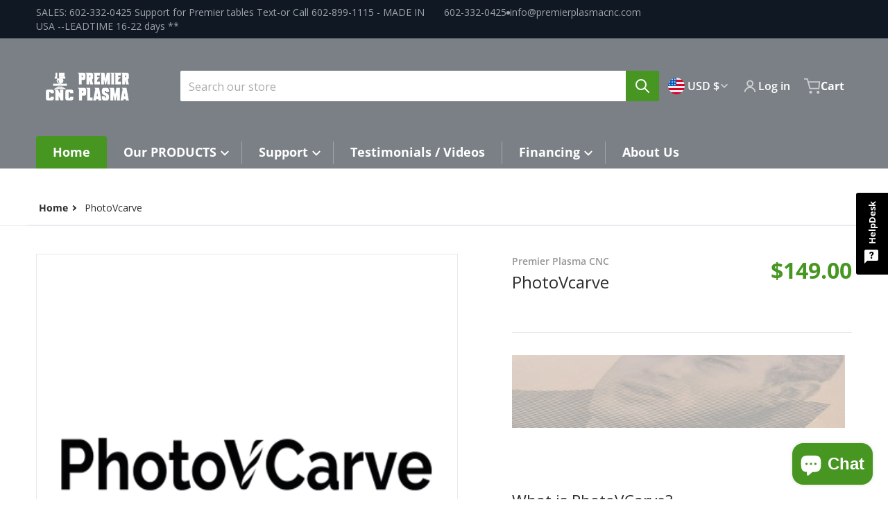

--- FILE ---
content_type: text/html; charset=utf-8
request_url: https://premierplasmacnc.com/products/photovcarve
body_size: 66073
content:
<!doctype html>
<html
    class="no-js"
    lang="en"
    
>
    <head>
 
<!-- Added by TAPITA SEO SCHEMA-->

  <script>window.technicalTptCast="zxe14ex-zl.w1.-808a1qwhoz46qa8o1,6818dtj1wpkunbf4q.d1xciy6s7uw5mf,zxe14exzl.w1.808a8o1,sssazxe14exzl.w1.808a8o1";</script>






<!-- /Added by TAPITA SEO SCHEMA --> 

<!-- Google tag (gtag.js) -->
<script async src="https://www.googletagmanager.com/gtag/js?id=AW-794667226"></script>
<script>
  window.dataLayer = window.dataLayer || [];
  function gtag(){dataLayer.push(arguments);}
  gtag('js', new Date());

  gtag('config', 'AW-794667226');
</script>

<script>(function(w,d,t,r,u){var f,n,i;w[u]=w[u]||[],f=function(){var o={ti:"97202985", enableAutoSpaTracking: true};o.q=w[u],w[u]=new UET(o),w[u].push("pageLoad")},n=d.createElement(t),n.src=r,n.async=1,n.onload=n.onreadystatechange=function(){var s=this.readyState;s&&s!=="loaded"&&s!=="complete"||(f(),n.onload=n.onreadystatechange=null)},i=d.getElementsByTagName(t)[0],i.parentNode.insertBefore(n,i)})(window,document,"script","//bat.bing.com/bat.js","uetq");
</script>


        <meta charset="utf-8">
        <meta http-equiv="X-UA-Compatible" content="IE=edge">
        <meta name="viewport" content="width=device-width,initial-scale=1">
        <meta name="theme-color" content="">
        <link rel="canonical" href="https://premierplasmacnc.com/products/photovcarve">
        <link rel="preconnect" href="https://cdn.shopify.com" crossorigin>

        <link rel="icon" type="image/png" href="//premierplasmacnc.com/cdn/shop/files/Logo_transparent.png?v=1655670251&width=32">

<link rel="preconnect" href="https://fonts.shopifycdn.com" crossorigin><link rel="preload" as="font" href="//premierplasmacnc.com/cdn/fonts/open_sans/opensans_n4.c32e4d4eca5273f6d4ee95ddf54b5bbb75fc9b61.woff2" type="font/woff2" crossorigin><link
                rel="preload"
                as="font"
                href="//premierplasmacnc.com/cdn/fonts/open_sans/opensans_n4.c32e4d4eca5273f6d4ee95ddf54b5bbb75fc9b61.woff2"
                type="font/woff2"
                crossorigin
            ><title>
Buy PhotoVcarve: Precision Image Carving &ndash; Premier Plasma CNC
</title>   

        
            <meta name="description" content="Create intricate carvings from images with PhotoVcarve. Achieve stunning detail and precision in your woodwork. Try it now!">
        

        

<meta property="og:site_name" content="Premier Plasma CNC">
<meta property="og:url" content="https://premierplasmacnc.com/products/photovcarve">
<meta property="og:title" content="Buy PhotoVcarve: Precision Image Carving">
<meta property="og:type" content="product">
<meta property="og:description" content="Create intricate carvings from images with PhotoVcarve. Achieve stunning detail and precision in your woodwork. Try it now!"><meta property="og:image" content="http://premierplasmacnc.com/cdn/shop/files/PhotoVCarve_Logo.png?v=1698524011">
    <meta property="og:image:secure_url" content="https://premierplasmacnc.com/cdn/shop/files/PhotoVCarve_Logo.png?v=1698524011">
    <meta property="og:image:width" content="1080">
    <meta property="og:image:height" content="1080"><meta property="og:price:amount" content="149.00">
    <meta property="og:price:currency" content="USD"><meta name="twitter:card" content="summary_large_image">
<meta name="twitter:title" content="Buy PhotoVcarve: Precision Image Carving">
<meta name="twitter:description" content="Create intricate carvings from images with PhotoVcarve. Achieve stunning detail and precision in your woodwork. Try it now!">


        <script src="//premierplasmacnc.com/cdn/shop/t/18/assets/global.js?v=151972221567386609891701711247" defer="defer"></script>
        <script>window.performance && window.performance.mark && window.performance.mark('shopify.content_for_header.start');</script><meta name="facebook-domain-verification" content="x5r6hg0frs052wwhl8khf8a9i6xp72">
<meta id="shopify-digital-wallet" name="shopify-digital-wallet" content="/17968499/digital_wallets/dialog">
<meta name="shopify-checkout-api-token" content="dfe06d287c60862209fb24c7a461a4ec">
<meta id="in-context-paypal-metadata" data-shop-id="17968499" data-venmo-supported="false" data-environment="production" data-locale="en_US" data-paypal-v4="true" data-currency="USD">
<link rel="alternate" type="application/json+oembed" href="https://premierplasmacnc.com/products/photovcarve.oembed">
<script async="async" src="/checkouts/internal/preloads.js?locale=en-US"></script>
<link rel="preconnect" href="https://shop.app" crossorigin="anonymous">
<script async="async" src="https://shop.app/checkouts/internal/preloads.js?locale=en-US&shop_id=17968499" crossorigin="anonymous"></script>
<script id="apple-pay-shop-capabilities" type="application/json">{"shopId":17968499,"countryCode":"US","currencyCode":"USD","merchantCapabilities":["supports3DS"],"merchantId":"gid:\/\/shopify\/Shop\/17968499","merchantName":"Premier Plasma CNC","requiredBillingContactFields":["postalAddress","email","phone"],"requiredShippingContactFields":["postalAddress","email","phone"],"shippingType":"shipping","supportedNetworks":["visa","masterCard","amex","discover","elo","jcb"],"total":{"type":"pending","label":"Premier Plasma CNC","amount":"1.00"},"shopifyPaymentsEnabled":true,"supportsSubscriptions":true}</script>
<script id="shopify-features" type="application/json">{"accessToken":"dfe06d287c60862209fb24c7a461a4ec","betas":["rich-media-storefront-analytics"],"domain":"premierplasmacnc.com","predictiveSearch":true,"shopId":17968499,"locale":"en"}</script>
<script>var Shopify = Shopify || {};
Shopify.shop = "premier-plasma-cnc.myshopify.com";
Shopify.locale = "en";
Shopify.currency = {"active":"USD","rate":"1.0"};
Shopify.country = "US";
Shopify.theme = {"name":"Updated copy of Charge","id":133394890913,"schema_name":"Charge","schema_version":"1.6.0","theme_store_id":2063,"role":"main"};
Shopify.theme.handle = "null";
Shopify.theme.style = {"id":null,"handle":null};
Shopify.cdnHost = "premierplasmacnc.com/cdn";
Shopify.routes = Shopify.routes || {};
Shopify.routes.root = "/";</script>
<script type="module">!function(o){(o.Shopify=o.Shopify||{}).modules=!0}(window);</script>
<script>!function(o){function n(){var o=[];function n(){o.push(Array.prototype.slice.apply(arguments))}return n.q=o,n}var t=o.Shopify=o.Shopify||{};t.loadFeatures=n(),t.autoloadFeatures=n()}(window);</script>
<script>
  window.ShopifyPay = window.ShopifyPay || {};
  window.ShopifyPay.apiHost = "shop.app\/pay";
  window.ShopifyPay.redirectState = null;
</script>
<script id="shop-js-analytics" type="application/json">{"pageType":"product"}</script>
<script defer="defer" async type="module" src="//premierplasmacnc.com/cdn/shopifycloud/shop-js/modules/v2/client.init-shop-cart-sync_BApSsMSl.en.esm.js"></script>
<script defer="defer" async type="module" src="//premierplasmacnc.com/cdn/shopifycloud/shop-js/modules/v2/chunk.common_CBoos6YZ.esm.js"></script>
<script type="module">
  await import("//premierplasmacnc.com/cdn/shopifycloud/shop-js/modules/v2/client.init-shop-cart-sync_BApSsMSl.en.esm.js");
await import("//premierplasmacnc.com/cdn/shopifycloud/shop-js/modules/v2/chunk.common_CBoos6YZ.esm.js");

  window.Shopify.SignInWithShop?.initShopCartSync?.({"fedCMEnabled":true,"windoidEnabled":true});

</script>
<script defer="defer" async type="module" src="//premierplasmacnc.com/cdn/shopifycloud/shop-js/modules/v2/client.payment-terms_BHOWV7U_.en.esm.js"></script>
<script defer="defer" async type="module" src="//premierplasmacnc.com/cdn/shopifycloud/shop-js/modules/v2/chunk.common_CBoos6YZ.esm.js"></script>
<script defer="defer" async type="module" src="//premierplasmacnc.com/cdn/shopifycloud/shop-js/modules/v2/chunk.modal_Bu1hFZFC.esm.js"></script>
<script type="module">
  await import("//premierplasmacnc.com/cdn/shopifycloud/shop-js/modules/v2/client.payment-terms_BHOWV7U_.en.esm.js");
await import("//premierplasmacnc.com/cdn/shopifycloud/shop-js/modules/v2/chunk.common_CBoos6YZ.esm.js");
await import("//premierplasmacnc.com/cdn/shopifycloud/shop-js/modules/v2/chunk.modal_Bu1hFZFC.esm.js");

  
</script>
<script>
  window.Shopify = window.Shopify || {};
  if (!window.Shopify.featureAssets) window.Shopify.featureAssets = {};
  window.Shopify.featureAssets['shop-js'] = {"shop-cart-sync":["modules/v2/client.shop-cart-sync_DJczDl9f.en.esm.js","modules/v2/chunk.common_CBoos6YZ.esm.js"],"init-fed-cm":["modules/v2/client.init-fed-cm_BzwGC0Wi.en.esm.js","modules/v2/chunk.common_CBoos6YZ.esm.js"],"init-windoid":["modules/v2/client.init-windoid_BS26ThXS.en.esm.js","modules/v2/chunk.common_CBoos6YZ.esm.js"],"shop-cash-offers":["modules/v2/client.shop-cash-offers_DthCPNIO.en.esm.js","modules/v2/chunk.common_CBoos6YZ.esm.js","modules/v2/chunk.modal_Bu1hFZFC.esm.js"],"shop-button":["modules/v2/client.shop-button_D_JX508o.en.esm.js","modules/v2/chunk.common_CBoos6YZ.esm.js"],"init-shop-email-lookup-coordinator":["modules/v2/client.init-shop-email-lookup-coordinator_DFwWcvrS.en.esm.js","modules/v2/chunk.common_CBoos6YZ.esm.js"],"shop-toast-manager":["modules/v2/client.shop-toast-manager_tEhgP2F9.en.esm.js","modules/v2/chunk.common_CBoos6YZ.esm.js"],"shop-login-button":["modules/v2/client.shop-login-button_DwLgFT0K.en.esm.js","modules/v2/chunk.common_CBoos6YZ.esm.js","modules/v2/chunk.modal_Bu1hFZFC.esm.js"],"avatar":["modules/v2/client.avatar_BTnouDA3.en.esm.js"],"init-shop-cart-sync":["modules/v2/client.init-shop-cart-sync_BApSsMSl.en.esm.js","modules/v2/chunk.common_CBoos6YZ.esm.js"],"pay-button":["modules/v2/client.pay-button_BuNmcIr_.en.esm.js","modules/v2/chunk.common_CBoos6YZ.esm.js"],"init-shop-for-new-customer-accounts":["modules/v2/client.init-shop-for-new-customer-accounts_DrjXSI53.en.esm.js","modules/v2/client.shop-login-button_DwLgFT0K.en.esm.js","modules/v2/chunk.common_CBoos6YZ.esm.js","modules/v2/chunk.modal_Bu1hFZFC.esm.js"],"init-customer-accounts-sign-up":["modules/v2/client.init-customer-accounts-sign-up_TlVCiykN.en.esm.js","modules/v2/client.shop-login-button_DwLgFT0K.en.esm.js","modules/v2/chunk.common_CBoos6YZ.esm.js","modules/v2/chunk.modal_Bu1hFZFC.esm.js"],"shop-follow-button":["modules/v2/client.shop-follow-button_C5D3XtBb.en.esm.js","modules/v2/chunk.common_CBoos6YZ.esm.js","modules/v2/chunk.modal_Bu1hFZFC.esm.js"],"checkout-modal":["modules/v2/client.checkout-modal_8TC_1FUY.en.esm.js","modules/v2/chunk.common_CBoos6YZ.esm.js","modules/v2/chunk.modal_Bu1hFZFC.esm.js"],"init-customer-accounts":["modules/v2/client.init-customer-accounts_C0Oh2ljF.en.esm.js","modules/v2/client.shop-login-button_DwLgFT0K.en.esm.js","modules/v2/chunk.common_CBoos6YZ.esm.js","modules/v2/chunk.modal_Bu1hFZFC.esm.js"],"lead-capture":["modules/v2/client.lead-capture_Cq0gfm7I.en.esm.js","modules/v2/chunk.common_CBoos6YZ.esm.js","modules/v2/chunk.modal_Bu1hFZFC.esm.js"],"shop-login":["modules/v2/client.shop-login_BmtnoEUo.en.esm.js","modules/v2/chunk.common_CBoos6YZ.esm.js","modules/v2/chunk.modal_Bu1hFZFC.esm.js"],"payment-terms":["modules/v2/client.payment-terms_BHOWV7U_.en.esm.js","modules/v2/chunk.common_CBoos6YZ.esm.js","modules/v2/chunk.modal_Bu1hFZFC.esm.js"]};
</script>
<script>(function() {
  var isLoaded = false;
  function asyncLoad() {
    if (isLoaded) return;
    isLoaded = true;
    var urls = ["https:\/\/pixel.cornercart.io\/embed.js?shop=premier-plasma-cnc.myshopify.com","https:\/\/convoy.usecorner.io\/convoy.js?shop=premier-plasma-cnc.myshopify.com","\/\/cdn.shopify.com\/proxy\/0a1caf607b6b982e4ea165f7793b9feea746c90904caa9f4b01bcedef206e746\/bingshoppingtool-t2app-prod.trafficmanager.net\/uet\/tracking_script?shop=premier-plasma-cnc.myshopify.com\u0026sp-cache-control=cHVibGljLCBtYXgtYWdlPTkwMA","https:\/\/app.nudgem.com\/public\/script\/shopify_nudgem_init.js?shop=premier-plasma-cnc.myshopify.com","https:\/\/cdn.nfcube.com\/instafeed-817c82ad8e2c874d9113cd861a547d71.js?shop=premier-plasma-cnc.myshopify.com","https:\/\/omnisnippet1.com\/inShop\/Embed\/shopify.js?shop=premier-plasma-cnc.myshopify.com","https:\/\/sdks.automizely.com\/conversions\/v1\/conversions.js?app_connection_id=ffe1369ecff947758404cd916c4d6cc6\u0026mapped_org_id=035d7432260fc02796a9119f2a484ef8_v1\u0026shop=premier-plasma-cnc.myshopify.com","\/\/shopify.privy.com\/widget.js?shop=premier-plasma-cnc.myshopify.com","https:\/\/www.improvedcontactform.com\/icf.js?shop=premier-plasma-cnc.myshopify.com","https:\/\/cdn.shopify.com\/s\/files\/1\/0597\/3783\/3627\/files\/tptinstall.min.js?v=1718591634\u0026t=tapita-seo-script-tags\u0026shop=premier-plasma-cnc.myshopify.com","https:\/\/seo.apps.avada.io\/scripttag\/avada-seo-installed.js?shop=premier-plasma-cnc.myshopify.com","https:\/\/chimpstatic.com\/mcjs-connected\/js\/users\/7f822ed905f2ae3fe5ef928ea\/7498ff8e523d459fba5fd6578.js?shop=premier-plasma-cnc.myshopify.com","\/\/cdn.shopify.com\/proxy\/5bca9edfef1d5c461b280dd37144fe2546f336ac2888d87bb7a1b5d1698f98d1\/spfy-pxl.archive-digger.com\/assets\/script_tag.js?shopId=premier-plasma-cnc.myshopify.com\u0026taboolaId=1937184\u0026espd=true\u0026ecav=true\u0026eh=true\u0026ess=true\u0026ep=true\u0026eatc=true\u0026eprv=true\u0026ecv=true\u0026epv=true\u0026esc=true\u0026shop=premier-plasma-cnc.myshopify.com\u0026sp-cache-control=cHVibGljLCBtYXgtYWdlPTkwMA"];
    for (var i = 0; i < urls.length; i++) {
      var s = document.createElement('script');
      s.type = 'text/javascript';
      s.async = true;
      s.src = urls[i];
      var x = document.getElementsByTagName('script')[0];
      x.parentNode.insertBefore(s, x);
    }
  };
  if(window.attachEvent) {
    window.attachEvent('onload', asyncLoad);
  } else {
    window.addEventListener('load', asyncLoad, false);
  }
})();</script>
<script id="__st">var __st={"a":17968499,"offset":-25200,"reqid":"529ace90-63d2-4f09-92d6-da2c7b86190b-1768884646","pageurl":"premierplasmacnc.com\/products\/photovcarve","u":"533c45c17f9c","p":"product","rtyp":"product","rid":7791885353121};</script>
<script>window.ShopifyPaypalV4VisibilityTracking = true;</script>
<script id="captcha-bootstrap">!function(){'use strict';const t='contact',e='account',n='new_comment',o=[[t,t],['blogs',n],['comments',n],[t,'customer']],c=[[e,'customer_login'],[e,'guest_login'],[e,'recover_customer_password'],[e,'create_customer']],r=t=>t.map((([t,e])=>`form[action*='/${t}']:not([data-nocaptcha='true']) input[name='form_type'][value='${e}']`)).join(','),a=t=>()=>t?[...document.querySelectorAll(t)].map((t=>t.form)):[];function s(){const t=[...o],e=r(t);return a(e)}const i='password',u='form_key',d=['recaptcha-v3-token','g-recaptcha-response','h-captcha-response',i],f=()=>{try{return window.sessionStorage}catch{return}},m='__shopify_v',_=t=>t.elements[u];function p(t,e,n=!1){try{const o=window.sessionStorage,c=JSON.parse(o.getItem(e)),{data:r}=function(t){const{data:e,action:n}=t;return t[m]||n?{data:e,action:n}:{data:t,action:n}}(c);for(const[e,n]of Object.entries(r))t.elements[e]&&(t.elements[e].value=n);n&&o.removeItem(e)}catch(o){console.error('form repopulation failed',{error:o})}}const l='form_type',E='cptcha';function T(t){t.dataset[E]=!0}const w=window,h=w.document,L='Shopify',v='ce_forms',y='captcha';let A=!1;((t,e)=>{const n=(g='f06e6c50-85a8-45c8-87d0-21a2b65856fe',I='https://cdn.shopify.com/shopifycloud/storefront-forms-hcaptcha/ce_storefront_forms_captcha_hcaptcha.v1.5.2.iife.js',D={infoText:'Protected by hCaptcha',privacyText:'Privacy',termsText:'Terms'},(t,e,n)=>{const o=w[L][v],c=o.bindForm;if(c)return c(t,g,e,D).then(n);var r;o.q.push([[t,g,e,D],n]),r=I,A||(h.body.append(Object.assign(h.createElement('script'),{id:'captcha-provider',async:!0,src:r})),A=!0)});var g,I,D;w[L]=w[L]||{},w[L][v]=w[L][v]||{},w[L][v].q=[],w[L][y]=w[L][y]||{},w[L][y].protect=function(t,e){n(t,void 0,e),T(t)},Object.freeze(w[L][y]),function(t,e,n,w,h,L){const[v,y,A,g]=function(t,e,n){const i=e?o:[],u=t?c:[],d=[...i,...u],f=r(d),m=r(i),_=r(d.filter((([t,e])=>n.includes(e))));return[a(f),a(m),a(_),s()]}(w,h,L),I=t=>{const e=t.target;return e instanceof HTMLFormElement?e:e&&e.form},D=t=>v().includes(t);t.addEventListener('submit',(t=>{const e=I(t);if(!e)return;const n=D(e)&&!e.dataset.hcaptchaBound&&!e.dataset.recaptchaBound,o=_(e),c=g().includes(e)&&(!o||!o.value);(n||c)&&t.preventDefault(),c&&!n&&(function(t){try{if(!f())return;!function(t){const e=f();if(!e)return;const n=_(t);if(!n)return;const o=n.value;o&&e.removeItem(o)}(t);const e=Array.from(Array(32),(()=>Math.random().toString(36)[2])).join('');!function(t,e){_(t)||t.append(Object.assign(document.createElement('input'),{type:'hidden',name:u})),t.elements[u].value=e}(t,e),function(t,e){const n=f();if(!n)return;const o=[...t.querySelectorAll(`input[type='${i}']`)].map((({name:t})=>t)),c=[...d,...o],r={};for(const[a,s]of new FormData(t).entries())c.includes(a)||(r[a]=s);n.setItem(e,JSON.stringify({[m]:1,action:t.action,data:r}))}(t,e)}catch(e){console.error('failed to persist form',e)}}(e),e.submit())}));const S=(t,e)=>{t&&!t.dataset[E]&&(n(t,e.some((e=>e===t))),T(t))};for(const o of['focusin','change'])t.addEventListener(o,(t=>{const e=I(t);D(e)&&S(e,y())}));const B=e.get('form_key'),M=e.get(l),P=B&&M;t.addEventListener('DOMContentLoaded',(()=>{const t=y();if(P)for(const e of t)e.elements[l].value===M&&p(e,B);[...new Set([...A(),...v().filter((t=>'true'===t.dataset.shopifyCaptcha))])].forEach((e=>S(e,t)))}))}(h,new URLSearchParams(w.location.search),n,t,e,['guest_login'])})(!0,!0)}();</script>
<script integrity="sha256-4kQ18oKyAcykRKYeNunJcIwy7WH5gtpwJnB7kiuLZ1E=" data-source-attribution="shopify.loadfeatures" defer="defer" src="//premierplasmacnc.com/cdn/shopifycloud/storefront/assets/storefront/load_feature-a0a9edcb.js" crossorigin="anonymous"></script>
<script crossorigin="anonymous" defer="defer" src="//premierplasmacnc.com/cdn/shopifycloud/storefront/assets/shopify_pay/storefront-65b4c6d7.js?v=20250812"></script>
<script data-source-attribution="shopify.dynamic_checkout.dynamic.init">var Shopify=Shopify||{};Shopify.PaymentButton=Shopify.PaymentButton||{isStorefrontPortableWallets:!0,init:function(){window.Shopify.PaymentButton.init=function(){};var t=document.createElement("script");t.src="https://premierplasmacnc.com/cdn/shopifycloud/portable-wallets/latest/portable-wallets.en.js",t.type="module",document.head.appendChild(t)}};
</script>
<script data-source-attribution="shopify.dynamic_checkout.buyer_consent">
  function portableWalletsHideBuyerConsent(e){var t=document.getElementById("shopify-buyer-consent"),n=document.getElementById("shopify-subscription-policy-button");t&&n&&(t.classList.add("hidden"),t.setAttribute("aria-hidden","true"),n.removeEventListener("click",e))}function portableWalletsShowBuyerConsent(e){var t=document.getElementById("shopify-buyer-consent"),n=document.getElementById("shopify-subscription-policy-button");t&&n&&(t.classList.remove("hidden"),t.removeAttribute("aria-hidden"),n.addEventListener("click",e))}window.Shopify?.PaymentButton&&(window.Shopify.PaymentButton.hideBuyerConsent=portableWalletsHideBuyerConsent,window.Shopify.PaymentButton.showBuyerConsent=portableWalletsShowBuyerConsent);
</script>
<script>
  function portableWalletsCleanup(e){e&&e.src&&console.error("Failed to load portable wallets script "+e.src);var t=document.querySelectorAll("shopify-accelerated-checkout .shopify-payment-button__skeleton, shopify-accelerated-checkout-cart .wallet-cart-button__skeleton"),e=document.getElementById("shopify-buyer-consent");for(let e=0;e<t.length;e++)t[e].remove();e&&e.remove()}function portableWalletsNotLoadedAsModule(e){e instanceof ErrorEvent&&"string"==typeof e.message&&e.message.includes("import.meta")&&"string"==typeof e.filename&&e.filename.includes("portable-wallets")&&(window.removeEventListener("error",portableWalletsNotLoadedAsModule),window.Shopify.PaymentButton.failedToLoad=e,"loading"===document.readyState?document.addEventListener("DOMContentLoaded",window.Shopify.PaymentButton.init):window.Shopify.PaymentButton.init())}window.addEventListener("error",portableWalletsNotLoadedAsModule);
</script>

<script type="module" src="https://premierplasmacnc.com/cdn/shopifycloud/portable-wallets/latest/portable-wallets.en.js" onError="portableWalletsCleanup(this)" crossorigin="anonymous"></script>
<script nomodule>
  document.addEventListener("DOMContentLoaded", portableWalletsCleanup);
</script>

<link id="shopify-accelerated-checkout-styles" rel="stylesheet" media="screen" href="https://premierplasmacnc.com/cdn/shopifycloud/portable-wallets/latest/accelerated-checkout-backwards-compat.css" crossorigin="anonymous">
<style id="shopify-accelerated-checkout-cart">
        #shopify-buyer-consent {
  margin-top: 1em;
  display: inline-block;
  width: 100%;
}

#shopify-buyer-consent.hidden {
  display: none;
}

#shopify-subscription-policy-button {
  background: none;
  border: none;
  padding: 0;
  text-decoration: underline;
  font-size: inherit;
  cursor: pointer;
}

#shopify-subscription-policy-button::before {
  box-shadow: none;
}

      </style>

<script>window.performance && window.performance.mark && window.performance.mark('shopify.content_for_header.end');</script>

        

<style>
    @font-face {
  font-family: "Open Sans";
  font-weight: 400;
  font-style: normal;
  font-display: swap;
  src: url("//premierplasmacnc.com/cdn/fonts/open_sans/opensans_n4.c32e4d4eca5273f6d4ee95ddf54b5bbb75fc9b61.woff2") format("woff2"),
       url("//premierplasmacnc.com/cdn/fonts/open_sans/opensans_n4.5f3406f8d94162b37bfa232b486ac93ee892406d.woff") format("woff");
}

    @font-face {
  font-family: "Open Sans";
  font-weight: 700;
  font-style: normal;
  font-display: swap;
  src: url("//premierplasmacnc.com/cdn/fonts/open_sans/opensans_n7.a9393be1574ea8606c68f4441806b2711d0d13e4.woff2") format("woff2"),
       url("//premierplasmacnc.com/cdn/fonts/open_sans/opensans_n7.7b8af34a6ebf52beb1a4c1d8c73ad6910ec2e553.woff") format("woff");
}

    @font-face {
  font-family: "Open Sans";
  font-weight: 600;
  font-style: normal;
  font-display: swap;
  src: url("//premierplasmacnc.com/cdn/fonts/open_sans/opensans_n6.15aeff3c913c3fe570c19cdfeed14ce10d09fb08.woff2") format("woff2"),
       url("//premierplasmacnc.com/cdn/fonts/open_sans/opensans_n6.14bef14c75f8837a87f70ce22013cb146ee3e9f3.woff") format("woff");
}

    @font-face {
  font-family: "Open Sans";
  font-weight: 400;
  font-style: italic;
  font-display: swap;
  src: url("//premierplasmacnc.com/cdn/fonts/open_sans/opensans_i4.6f1d45f7a46916cc95c694aab32ecbf7509cbf33.woff2") format("woff2"),
       url("//premierplasmacnc.com/cdn/fonts/open_sans/opensans_i4.4efaa52d5a57aa9a57c1556cc2b7465d18839daa.woff") format("woff");
}

    @font-face {
  font-family: "Open Sans";
  font-weight: 700;
  font-style: italic;
  font-display: swap;
  src: url("//premierplasmacnc.com/cdn/fonts/open_sans/opensans_i7.916ced2e2ce15f7fcd95d196601a15e7b89ee9a4.woff2") format("woff2"),
       url("//premierplasmacnc.com/cdn/fonts/open_sans/opensans_i7.99a9cff8c86ea65461de497ade3d515a98f8b32a.woff") format("woff");
}

    @font-face {
  font-family: "Open Sans";
  font-weight: 400;
  font-style: normal;
  font-display: swap;
  src: url("//premierplasmacnc.com/cdn/fonts/open_sans/opensans_n4.c32e4d4eca5273f6d4ee95ddf54b5bbb75fc9b61.woff2") format("woff2"),
       url("//premierplasmacnc.com/cdn/fonts/open_sans/opensans_n4.5f3406f8d94162b37bfa232b486ac93ee892406d.woff") format("woff");
}

    :root {
      --font-body-family: "Open Sans", sans-serif;
      --font-body-style: normal;
      --font-body-weight: 400;

      --font-heading-family: "Open Sans", sans-serif;
      --font-heading-style: normal;
      --font-heading-weight: 400;
      --font-heading-size: 34;

      --color-base-text: #2e2e2e;
      --color-base-text-rgb: 46, 46, 46;
      --color-base-background-1: #FFFFFF;
      --color-base-background-1-rgb: 255, 255, 255;
      --color-base-background-2: #F4F4F5;
      --color-base-background-2-rgb: 244, 244, 245;
      --color-base-background-gradient: ;
      --color-base-link: #101824;
      --color-base-link-rgb: 16, 24, 36;
      --color-base-accent-1: #469621;
      --color-base-accent-1-rgb: 70, 150, 33;
      --color-base-accent-1-inverse: #ffffff;
      --color-base-accent-1-inverse-rgb: 255, 255, 255;
      --color-base-accent-2: #1e8060;
      --color-base-accent-2-rgb: 30, 128, 96;
      --color-base-accent-2-inverse: #ffffff;
      --color-base-accent-2-inverse-rgb: 255, 255, 255;

      --color-price-final: #469621;

      --color-message-rgb: 110,113,120;

      --header--text-color: #ffffff;
      --header--text-color-rgb: 255, 255, 255;
      --header--background-color: #101824;

      --footer-text-color: #ffffff;
    }

    html {
      box-sizing: border-box;
      height: 100%;
    }

    .form__message--success {
      --color-message-rgb: 66,202,73;
    }

    .form__message--error {
      --color-message-rgb: 255,83,82;
    }

    .shopify-section .dynamic-page-width {
      max-width: 1200px;
      margin: 0 auto;
      padding-left: .75rem;
      padding-right: .75rem;
    }

    .shopify-section .full--width {
      max-width: 100%;
      padding-left: .75rem;
      padding-right: .75rem;
    }

    #MainContent .lighter {
      font-weight: 400;
    }
</style>

        <style>
    #MainContent > :last-child .icons-bar {
      margin-bottom: -1.5rem;
    }
    
    .badge-onsale.none,
    .badge-soldout.none {
      display: none;
    }
    
    .jdgm-rev-widg__title {
      display: none;
    }
    .grid-item .jdgm-preview-badge {
      font-size: calc(1rem - 2px);
    }

    .grid-item .jdgm-preview-badge > div {
      margin: .5rem 0 0;
      white-space: nowrap;
      overflow: hidden;
      text-overflow: ellipsis;
    }

    .grid-item .jdgm-prev-badge__text {
      font-weight: 600;
    }

    .grid-item .jdgm-prev-badge[data-number-of-reviews="0"] {
      display: none !important;
    }

    @media only screen and (max-width: 900px) {
      .grid-item .judgeme-product-reviews-badge .jdgm-widget.jdgm-widget {
        float: left;
      }
    }

    @media only screen and (min-width: 767px) {
      .tab-judgeme-reviews .jdgm-widget .jdgm-row-stars {
        justify-content: unset !important;
      }
    }
    @media only screen and (min-width: 990px) {
      .tab-judgeme-reviews .jdgm-widget:not(.jdgm-review-widget--small,.jdgm-review-widget--medium) :not(.jdgm-histogram-wrapper) > .jdgm-histogram {
        width: 50%;
      }
    }

    
    .grid-item {
      flex-shrink: 0;
    }

    .grid-item .item-image {
      position: relative;
      width: 100%;
    }

    .grid-item .item-vendor {
      color: var(--color-foreground-70);
      font-size: calc(1rem - 1px);
      font-weight: 600;
      margin: 0 0 .25rem;
      word-break: break-all;
    }

    .grid-item .item-title {
      display: -webkit-box;
      font-weight: 600;
      overflow: hidden;
      -webkit-box-orient: vertical;
      -webkit-line-clamp: 3;
      word-break: break-word;
    }

    .item-actions-wrapper > button {
      padding: .25rem .5rem;
      max-width: 100%;
    }

    .item-actions-wrapper > button span {
      overflow: hidden;
      text-overflow: ellipsis;
      white-space: nowrap;
    }

    [data-mode="grid"] .item-details-wrapper {
      font-size: calc(1rem - 1px);
      line-height: 1.25rem;
      text-align: center;
    }

    [data-mode="grid"] .grid-item .item-vendor {
      margin: .5rem 0 -.5rem;
    }

    [data-mode="grid"] .grid-item .item-title {
      margin: .5rem 0;
    }

    [data-mode="grid"] .grid-item .item-price {
      align-items: center;
      display: flex;
      flex-wrap: wrap;
      min-height: 2.25rem;
      width: calc(100% - 2.25rem);
    }

    [data-mode="grid"] .item-price .price {
      font-size: calc(1em + 1px);
    }

    [data-mode="grid"] .item-actions-wrapper > button {
      float: right;
      margin: var(--grid-item--action-button__margin, -2.25rem 0 0);
      height: 2.25rem;
      width: 2.25rem;
    }

    [data-mode="grid"] .item-price--with-label .label,
    [data-mode="grid"] .item-actions-wrapper > button .text {
      height: 0;
      opacity: 0;
      overflow: clip;
      position: absolute;
      width: 0;
    }

    [data-mode="list"] .item-actions-wrapper .icon-cart {
      display: none;
    }

    .footer-contacts__address i {
      background: none;
      height: 1.5rem;
      position: absolute;
      margin: .5rem 0 0 -3rem;
      padding: 0;
      width: 1.5rem;
    }
    .footer-inner {
      display: flex;
      gap: 1rem;
      margin: 0 auto;
      max-width: 1280px;
      padding: 1.5rem 1rem;
    }

    .footer-inner[data-children-count] {
      display: grid;
    }

    @media only screen and (max-width: 766px) {
      squama-item {
        height: auto;
      }
    }
</style>

<style media="all and (min-width: 768px)">
    [data-mode="list"] .grid-item .item-title {
      -webkit-line-clamp: initial;
    }

    .footer-contacts__image .image-placeholder {
      width: px;
      height: px;
    }

    .footer-inner[data-children-count] {
      grid-template-columns: repeat(3, 1fr);
    }

    .footer-inner[data-children-count="2"] {
      grid-template-columns: repeat(2, 1fr);
    }
    .footer-contacts__inner {
      width: fit-content;
    }
</style>

<style media="all and (min-width: 990px)">
     [data-mode="grid"] squama-item:not([data-status="ready"]) .item-actions-wrapper,
     [data-mode="grid"] squama-item:not([data-status="ready"]) .item-date ~ .item-author {
       display: none;
     }

     [data-mode="grid"] .grid-item .item-title {
       -webkit-line-clamp: 2;
     }

     [data-mode="grid"] .grid-item .item-price {
       display: block;
       min-height: auto;
       width: 100%;
     }

     [data-mode="grid"] .item-actions-wrapper > button {
       display: flex;
       float: none;
       height: auto;
       margin: 1rem auto 0;
       width: auto;
     }

     [data-mode="grid"] .item-price--with-label .label,
     [data-mode="grid"] .item-actions-wrapper > button .text {
       height: auto;
       opacity: 1;
       position: static;
       width: auto;
     }

     [data-mode="grid"] .item-actions-wrapper > button .text {
       font-size: calc(1rem - 2px);
     }

     [data-mode="grid"] .item-actions-wrapper .icon-cart {
       display: none;
     }

    .footer-contacts__address i {
       border-radius: 100%;
       background: rgba(var(--footer-contacts--foreground-color), .1);
       width: 2.75rem;
       height: 2.75rem;
       margin: .5rem 0 0 -3.5rem;
       padding: .5rem;
     }
     .footer-contacts__inner {
       width: auto;
     }
     .footer-inner[data-children-count] {
       grid-template-columns: repeat(4, 1fr);
     }
</style>

        <link href="//premierplasmacnc.com/cdn/shop/t/18/assets/styles.css?v=114841897100018368491700337355" rel="stylesheet" type="text/css" media="all" />

        <script>
            document.documentElement.className = document.documentElement.className.replace('no-js', 'js');
        </script>

  <script type="text/javascript" src=https://vendor1.quickspark.com/one-liner.js?vc=g29ywds id="quickspark-api"></script>

    <!-- BEGIN app block: shopify://apps/ecomposer-builder/blocks/app-embed/a0fc26e1-7741-4773-8b27-39389b4fb4a0 --><!-- DNS Prefetch & Preconnect -->
<link rel="preconnect" href="https://cdn.ecomposer.app" crossorigin>
<link rel="dns-prefetch" href="https://cdn.ecomposer.app">

<link rel="prefetch" href="https://cdn.ecomposer.app/vendors/css/ecom-swiper@11.css" as="style">
<link rel="prefetch" href="https://cdn.ecomposer.app/vendors/js/ecom-swiper@11.0.5.js" as="script">
<link rel="prefetch" href="https://cdn.ecomposer.app/vendors/js/ecom_modal.js" as="script">

<!-- Global CSS --><!--ECOM-EMBED-->
  <style id="ecom-global-css" class="ecom-global-css">/**ECOM-INSERT-CSS**/.ecom-section > div.core__row--columns{max-width: 1200px;}.ecom-column>div.core__column--wrapper{padding: 20px;}div.core__blocks--body>div.ecom-block.elmspace:not(:first-child){margin-top: 20px;}:root{--ecom-global-colors-primary:#000000;--ecom-global-colors-secondary:#ffffff;--ecom-global-colors-text:#000000;--ecom-global-colors-accent:#ffffff;--ecom-global-typography-h1-font-weight:600;--ecom-global-typography-h1-font-size:72px;--ecom-global-typography-h1-line-height:90px;--ecom-global-typography-h1-letter-spacing:-0.02em;--ecom-global-typography-h2-font-weight:600;--ecom-global-typography-h2-font-size:60px;--ecom-global-typography-h2-line-height:72px;--ecom-global-typography-h2-letter-spacing:-0.02em;--ecom-global-typography-h3-font-weight:600;--ecom-global-typography-h3-font-size:48px;--ecom-global-typography-h3-line-height:60px;--ecom-global-typography-h3-letter-spacing:-0.02em;--ecom-global-typography-h4-font-weight:600;--ecom-global-typography-h4-font-size:36px;--ecom-global-typography-h4-line-height:44px;--ecom-global-typography-h4-letter-spacing:-0.02em;--ecom-global-typography-h5-font-weight:600;--ecom-global-typography-h5-font-size:30px;--ecom-global-typography-h5-line-height:38px;--ecom-global-typography-h6-font-weight:600;--ecom-global-typography-h6-font-size:24px;--ecom-global-typography-h6-line-height:32px;--ecom-global-typography-h7-font-weight:400;--ecom-global-typography-h7-font-size:18px;--ecom-global-typography-h7-line-height:28px;}</style>
  <!--/ECOM-EMBED--><!-- Custom CSS & JS --><!-- Open Graph Meta Tags for Pages --><!-- Critical Inline Styles -->
<style class="ecom-theme-helper">.ecom-animation{opacity:0}.ecom-animation.animate,.ecom-animation.ecom-animated{opacity:1}.ecom-cart-popup{display:grid;position:fixed;inset:0;z-index:9999999;align-content:center;padding:5px;justify-content:center;align-items:center;justify-items:center}.ecom-cart-popup::before{content:' ';position:absolute;background:#e5e5e5b3;inset:0}.ecom-ajax-loading{cursor:not-allowed;pointer-events:none;opacity:.6}#ecom-toast{visibility:hidden;max-width:50px;height:60px;margin:auto;background-color:#333;color:#fff;text-align:center;border-radius:2px;position:fixed;z-index:1;left:0;right:0;bottom:30px;font-size:17px;display:grid;grid-template-columns:50px auto;align-items:center;justify-content:start;align-content:center;justify-items:start}#ecom-toast.ecom-toast-show{visibility:visible;animation:ecomFadein .5s,ecomExpand .5s .5s,ecomStay 3s 1s,ecomShrink .5s 4s,ecomFadeout .5s 4.5s}#ecom-toast #ecom-toast-icon{width:50px;height:100%;box-sizing:border-box;background-color:#111;color:#fff;padding:5px}#ecom-toast .ecom-toast-icon-svg{width:100%;height:100%;position:relative;vertical-align:middle;margin:auto;text-align:center}#ecom-toast #ecom-toast-desc{color:#fff;padding:16px;overflow:hidden;white-space:nowrap}@media(max-width:768px){#ecom-toast #ecom-toast-desc{white-space:normal;min-width:250px}#ecom-toast{height:auto;min-height:60px}}.ecom__column-full-height{height:100%}@keyframes ecomFadein{from{bottom:0;opacity:0}to{bottom:30px;opacity:1}}@keyframes ecomExpand{from{min-width:50px}to{min-width:var(--ecom-max-width)}}@keyframes ecomStay{from{min-width:var(--ecom-max-width)}to{min-width:var(--ecom-max-width)}}@keyframes ecomShrink{from{min-width:var(--ecom-max-width)}to{min-width:50px}}@keyframes ecomFadeout{from{bottom:30px;opacity:1}to{bottom:60px;opacity:0}}</style>


<!-- EComposer Config Script -->
<script id="ecom-theme-helpers" async>
window.EComposer=window.EComposer||{};(function(){if(!this.configs)this.configs={};this.configs={"custom_code":[],"instagram":null};this.configs.ajax_cart={enable:false};this.customer=false;this.proxy_path='/apps/ecomposer-visual-page-builder';
this.popupScriptUrl='https://cdn.shopify.com/extensions/019b200c-ceec-7ac9-af95-28c32fd62de8/ecomposer-94/assets/ecom_popup.js';
this.routes={domain:'https://premierplasmacnc.com',root_url:'/',collections_url:'/collections',all_products_collection_url:'/collections/all',cart_url:'/cart',cart_add_url:'/cart/add',cart_change_url:'/cart/change',cart_clear_url:'/cart/clear',cart_update_url:'/cart/update',product_recommendations_url:'/recommendations/products'};
this.queryParams={};
if(window.location.search.length){new URLSearchParams(window.location.search).forEach((value,key)=>{this.queryParams[key]=value})}
this.money_format="${{amount}}";
this.money_with_currency_format="${{amount}} USD";
this.currencyCodeEnabled=null;this.abTestingData = [];this.formatMoney=function(t,e){const r=this.currencyCodeEnabled?this.money_with_currency_format:this.money_format;function a(t,e){return void 0===t?e:t}function o(t,e,r,o){if(e=a(e,2),r=a(r,","),o=a(o,"."),isNaN(t)||null==t)return 0;var n=(t=(t/100).toFixed(e)).split(".");return n[0].replace(/(\d)(?=(\d\d\d)+(?!\d))/g,"$1"+r)+(n[1]?o+n[1]:"")}"string"==typeof t&&(t=t.replace(".",""));var n="",i=/\{\{\s*(\w+)\s*\}\}/,s=e||r;switch(s.match(i)[1]){case"amount":n=o(t,2);break;case"amount_no_decimals":n=o(t,0);break;case"amount_with_comma_separator":n=o(t,2,".",",");break;case"amount_with_space_separator":n=o(t,2," ",",");break;case"amount_with_period_and_space_separator":n=o(t,2," ",".");break;case"amount_no_decimals_with_comma_separator":n=o(t,0,".",",");break;case"amount_no_decimals_with_space_separator":n=o(t,0," ");break;case"amount_with_apostrophe_separator":n=o(t,2,"'",".")}return s.replace(i,n)};
this.resizeImage=function(t,e){try{if(!e||"original"==e||"full"==e||"master"==e)return t;if(-1!==t.indexOf("cdn.shopify.com")||-1!==t.indexOf("/cdn/shop/")){var r=t.match(/\.(jpg|jpeg|gif|png|bmp|bitmap|tiff|tif|webp)((\#[0-9a-z\-]+)?(\?v=.*)?)?$/gim);if(null==r)return null;var a=t.split(r[0]),o=r[0];return a[0]+"_"+e+o}}catch(r){return t}return t};
this.getProduct=function(t){if(!t)return!1;let e=("/"===this.routes.root_url?"":this.routes.root_url)+"/products/"+t+".js?shop="+Shopify.shop;return window.ECOM_LIVE&&(e="/shop/builder/ajax/ecom-proxy/products/"+t+"?shop="+Shopify.shop),window.fetch(e,{headers:{"Content-Type":"application/json"}}).then(t=>t.ok?t.json():false)};
const u=new URLSearchParams(window.location.search);if(u.has("ecom-redirect")){const r=u.get("ecom-redirect");if(r){let d;try{d=decodeURIComponent(r)}catch{return}d=d.trim().replace(/[\r\n\t]/g,"");if(d.length>2e3)return;const p=["javascript:","data:","vbscript:","file:","ftp:","mailto:","tel:","sms:","chrome:","chrome-extension:","moz-extension:","ms-browser-extension:"],l=d.toLowerCase();for(const o of p)if(l.includes(o))return;const x=[/<script/i,/<\/script/i,/javascript:/i,/vbscript:/i,/onload=/i,/onerror=/i,/onclick=/i,/onmouseover=/i,/onfocus=/i,/onblur=/i,/onsubmit=/i,/onchange=/i,/alert\s*\(/i,/confirm\s*\(/i,/prompt\s*\(/i,/document\./i,/window\./i,/eval\s*\(/i];for(const t of x)if(t.test(d))return;if(d.startsWith("/")&&!d.startsWith("//")){if(!/^[a-zA-Z0-9\-._~:/?#[\]@!$&'()*+,;=%]+$/.test(d))return;if(d.includes("../")||d.includes("./"))return;window.location.href=d;return}if(!d.includes("://")&&!d.startsWith("//")){if(!/^[a-zA-Z0-9\-._~:/?#[\]@!$&'()*+,;=%]+$/.test(d))return;if(d.includes("../")||d.includes("./"))return;window.location.href="/"+d;return}let n;try{n=new URL(d)}catch{return}if(!["http:","https:"].includes(n.protocol))return;if(n.port&&(parseInt(n.port)<1||parseInt(n.port)>65535))return;const a=[window.location.hostname];if(a.includes(n.hostname)&&(n.href===d||n.toString()===d))window.location.href=d}}
}).bind(window.EComposer)();
if(window.Shopify&&window.Shopify.designMode&&window.top&&window.top.opener){window.addEventListener("load",function(){window.top.opener.postMessage({action:"ecomposer:loaded"},"*")})}
</script>

<!-- Quickview Script -->
<script id="ecom-theme-quickview" async>
window.EComposer=window.EComposer||{};(function(){this.initQuickview=function(){var enable_qv=false;const qv_wrapper_script=document.querySelector('#ecom-quickview-template-html');if(!qv_wrapper_script)return;const ecom_quickview=document.createElement('div');ecom_quickview.classList.add('ecom-quickview');ecom_quickview.innerHTML=qv_wrapper_script.innerHTML;document.body.prepend(ecom_quickview);const qv_wrapper=ecom_quickview.querySelector('.ecom-quickview__wrapper');const ecomQuickview=function(e){let t=qv_wrapper.querySelector(".ecom-quickview__content-data");if(t){let i=document.createRange().createContextualFragment(e);t.innerHTML="",t.append(i),qv_wrapper.classList.add("ecom-open");let c=new CustomEvent("ecom:quickview:init",{detail:{wrapper:qv_wrapper}});document.dispatchEvent(c),setTimeout(function(){qv_wrapper.classList.add("ecom-display")},500),closeQuickview(t)}},closeQuickview=function(e){let t=qv_wrapper.querySelector(".ecom-quickview__close-btn"),i=qv_wrapper.querySelector(".ecom-quickview__content");function c(t){let o=t.target;do{if(o==i||o&&o.classList&&o.classList.contains("ecom-modal"))return;o=o.parentNode}while(o);o!=i&&(qv_wrapper.classList.add("ecom-remove"),qv_wrapper.classList.remove("ecom-open","ecom-display","ecom-remove"),setTimeout(function(){e.innerHTML=""},300),document.removeEventListener("click",c),document.removeEventListener("keydown",n))}function n(t){(t.isComposing||27===t.keyCode)&&(qv_wrapper.classList.add("ecom-remove"),qv_wrapper.classList.remove("ecom-open","ecom-display","ecom-remove"),setTimeout(function(){e.innerHTML=""},300),document.removeEventListener("keydown",n),document.removeEventListener("click",c))}t&&t.addEventListener("click",function(t){t.preventDefault(),document.removeEventListener("click",c),document.removeEventListener("keydown",n),qv_wrapper.classList.add("ecom-remove"),qv_wrapper.classList.remove("ecom-open","ecom-display","ecom-remove"),setTimeout(function(){e.innerHTML=""},300)}),document.addEventListener("click",c),document.addEventListener("keydown",n)};function quickViewHandler(e){e&&e.preventDefault();let t=this;t.classList&&t.classList.add("ecom-loading");let i=t.classList?t.getAttribute("href"):window.location.pathname;if(i){if(window.location.search.includes("ecom_template_id")){let c=new URLSearchParams(location.search);i=window.location.pathname+"?section_id="+c.get("ecom_template_id")}else i+=(i.includes("?")?"&":"?")+"section_id=ecom-default-template-quickview";fetch(i).then(function(e){return 200==e.status?e.text():window.document.querySelector("#admin-bar-iframe")?(404==e.status?alert("Please create Ecomposer quickview template first!"):alert("Have some problem with quickview!"),t.classList&&t.classList.remove("ecom-loading"),!1):void window.open(new URL(i).pathname,"_blank")}).then(function(e){e&&(ecomQuickview(e),setTimeout(function(){t.classList&&t.classList.remove("ecom-loading")},300))}).catch(function(e){})}}
if(window.location.search.includes('ecom_template_id')){setTimeout(quickViewHandler,1000)}
if(enable_qv){const qv_buttons=document.querySelectorAll('.ecom-product-quickview');if(qv_buttons.length>0){qv_buttons.forEach(function(button,index){button.addEventListener('click',quickViewHandler)})}}
}}).bind(window.EComposer)();
</script>

<!-- Quickview Template -->
<script type="text/template" id="ecom-quickview-template-html">
<div class="ecom-quickview__wrapper ecom-dn"><div class="ecom-quickview__container"><div class="ecom-quickview__content"><div class="ecom-quickview__content-inner"><div class="ecom-quickview__content-data"></div></div><span class="ecom-quickview__close-btn"><svg version="1.1" xmlns="http://www.w3.org/2000/svg" width="32" height="32" viewBox="0 0 32 32"><path d="M10.722 9.969l-0.754 0.754 5.278 5.278-5.253 5.253 0.754 0.754 5.253-5.253 5.253 5.253 0.754-0.754-5.253-5.253 5.278-5.278-0.754-0.754-5.278 5.278z" fill="#000000"></path></svg></span></div></div></div>
</script>

<!-- Quickview Styles -->
<style class="ecom-theme-quickview">.ecom-quickview .ecom-animation{opacity:1}.ecom-quickview__wrapper{opacity:0;display:none;pointer-events:none}.ecom-quickview__wrapper.ecom-open{position:fixed;top:0;left:0;right:0;bottom:0;display:block;pointer-events:auto;z-index:100000;outline:0!important;-webkit-backface-visibility:hidden;opacity:1;transition:all .1s}.ecom-quickview__container{text-align:center;position:absolute;width:100%;height:100%;left:0;top:0;padding:0 8px;box-sizing:border-box;opacity:0;background-color:rgba(0,0,0,.8);transition:opacity .1s}.ecom-quickview__container:before{content:"";display:inline-block;height:100%;vertical-align:middle}.ecom-quickview__wrapper.ecom-display .ecom-quickview__content{visibility:visible;opacity:1;transform:none}.ecom-quickview__content{position:relative;display:inline-block;opacity:0;visibility:hidden;transition:transform .1s,opacity .1s;transform:translateX(-100px)}.ecom-quickview__content-inner{position:relative;display:inline-block;vertical-align:middle;margin:0 auto;text-align:left;z-index:999;overflow-y:auto;max-height:80vh}.ecom-quickview__content-data>.shopify-section{margin:0 auto;max-width:980px;overflow:hidden;position:relative;background-color:#fff;opacity:0}.ecom-quickview__wrapper.ecom-display .ecom-quickview__content-data>.shopify-section{opacity:1;transform:none}.ecom-quickview__wrapper.ecom-display .ecom-quickview__container{opacity:1}.ecom-quickview__wrapper.ecom-remove #shopify-section-ecom-default-template-quickview{opacity:0;transform:translateX(100px)}.ecom-quickview__close-btn{position:fixed!important;top:0;right:0;transform:none;background-color:transparent;color:#000;opacity:0;width:40px;height:40px;transition:.25s;z-index:9999;stroke:#fff}.ecom-quickview__wrapper.ecom-display .ecom-quickview__close-btn{opacity:1}.ecom-quickview__close-btn:hover{cursor:pointer}@media screen and (max-width:1024px){.ecom-quickview__content{position:absolute;inset:0;margin:50px 15px;display:flex}.ecom-quickview__close-btn{right:0}}.ecom-toast-icon-info{display:none}.ecom-toast-error .ecom-toast-icon-info{display:inline!important}.ecom-toast-error .ecom-toast-icon-success{display:none!important}.ecom-toast-icon-success{fill:#fff;width:35px}</style>

<!-- Toast Template -->
<script type="text/template" id="ecom-template-html"><!-- BEGIN app snippet: ecom-toast --><div id="ecom-toast"><div id="ecom-toast-icon"><svg xmlns="http://www.w3.org/2000/svg" class="ecom-toast-icon-svg ecom-toast-icon-info" fill="none" viewBox="0 0 24 24" stroke="currentColor"><path stroke-linecap="round" stroke-linejoin="round" stroke-width="2" d="M13 16h-1v-4h-1m1-4h.01M21 12a9 9 0 11-18 0 9 9 0 0118 0z"/></svg>
<svg class="ecom-toast-icon-svg ecom-toast-icon-success" xmlns="http://www.w3.org/2000/svg" viewBox="0 0 512 512"><path d="M256 8C119 8 8 119 8 256s111 248 248 248 248-111 248-248S393 8 256 8zm0 48c110.5 0 200 89.5 200 200 0 110.5-89.5 200-200 200-110.5 0-200-89.5-200-200 0-110.5 89.5-200 200-200m140.2 130.3l-22.5-22.7c-4.7-4.7-12.3-4.7-17-.1L215.3 303.7l-59.8-60.3c-4.7-4.7-12.3-4.7-17-.1l-22.7 22.5c-4.7 4.7-4.7 12.3-.1 17l90.8 91.5c4.7 4.7 12.3 4.7 17 .1l172.6-171.2c4.7-4.7 4.7-12.3 .1-17z"/></svg>
</div><div id="ecom-toast-desc"></div></div><!-- END app snippet --></script><!-- END app block --><!-- BEGIN app block: shopify://apps/simprosys-google-shopping-feed/blocks/core_settings_block/1f0b859e-9fa6-4007-97e8-4513aff5ff3b --><!-- BEGIN: GSF App Core Tags & Scripts by Simprosys Google Shopping Feed -->





    <!-- BEGIN app snippet: gsf_spd_data --><script>
    var gsf_call_spd_js = false;
    var gsf_spd_data = {};
    var gsf_spd_shop_domain = 'premierplasmacnc.com';
    var gsf_spd_money_format = "${{amount}}";
    
    var gsf_call_spd_js = true;
    var gsf_spd_data = {page_type: 'product', data : {product_data : [{variant_id : 43361978941601, product_id : 7791885353121, name : "PhotoVcarve", price : "149.00", currency : "USD", sku : "", brand : "Premier Plasma CNC", variant : "Default Title", category : "Software"}], total_price : "149.00", shop_currency : "USD"}};
    
</script>


    
                    <style type='text/css'>
                        .gsf-spd-loaded .shopify-payment-button button { display: none !important; }
                        .gsf-spd-loaded .shopify-payment-button__button { display: none !important; }
                        .gsf-spd-loaded #candyrack-root { display:none !important;}
                        .gsf-spd-loaded .gsf-spd-price-block {display:none!important;}
                        .gsf-spd-loaded .gsf-spd-sale-price-block {display:none!important;}
                        .gsf-spd-product-discount .product__column-sticky .price .price__regular .price-item--regular, .gsf-spd-product-discount .product__column-sticky .price--on-sale .price__sale .price-item--sale, .gsf-spd-product-discount .product__column-sticky .price--on-sale .price__sale .price-item--regular, .gsf-spd-product-discount .product__column-sticky .price__badge-sale, .gsf-spd-product-discount .new-product-price .new-price-discounts-wrapper {display:none!important;}
                        .gsf-spd-loaded .product__column-sticky .price__sale .saved_amount_from_discount {display:none;}
                        
                    </style><script>var gsf_call_spd_js = gsf_call_spd_js || false;if (gsf_call_spd_js) {var gsf_spd_ajax_call = 0,gsf_spd_re_ajax_call = 0,gsf_spd_discount_url_call = 0,gsf_spd_re_discount_url_call = 0,gsf_spd_cart_url_call = 0,gsf_shopify_shop_domain = (gsf_spd_shop_domain) ? gsf_spd_shop_domain : '{{shop.domain}}',gsf_shopify_shop_URL = 'https://premierplasmacnc.com';var Shopify = Shopify || {};        var gsf_shopify_currency_active = Shopify?.currency?.active || '';Shopify.gsf_money_format = (gsf_spd_money_format)? gsf_spd_money_format : '${'+'{amount}'+'}';Shopify.gsfFormatMoney = function(cents, format) {if (typeof cents == 'string') { cents = cents.replace('.',''); }var value = '';var placeholderRegex = /\{\{\s*(\w+)\s*\}\}/;var formatString = (format || this.gsf_money_format);           function defaultOption(opt, def) {return (typeof opt == 'undefined' ? def : opt);}function formatWithDelimiters(number, precision, thousands, decimal) {precision = defaultOption(precision, 2);thousands = defaultOption(thousands, ',');decimal   = defaultOption(decimal, '.');if (isNaN(number) || number == null) { return 0; }number = (number/100.0).toFixed(precision);var parts   = number.split('.'),dollars = parts[0].replace(/(\d)(?=(\d\d\d)+(?!\d))/g, '$1' + thousands),cents   = parts[1] ? (decimal + parts[1]) : '';return dollars + cents;}var action = formatString.match(placeholderRegex)[1] || 'amount';switch(action) {case 'amount':value = formatWithDelimiters(cents, 2);break;case 'amount_no_decimals':value = formatWithDelimiters(cents, 0);break;case 'amount_with_comma_separator':value = formatWithDelimiters(cents, 2, '.', ',');break;case 'amount_no_decimals_with_comma_separator':value = formatWithDelimiters(cents, 0, '.', ',');break;}return formatString.replace(placeholderRegex, value);};function gsfSPDContainsPrice(str) {const priceRegex = /\b\d{1,3}(?:,\d{3})*(?:\.\d{1,2})?\b/;return priceRegex.test(str);}var gsfSPDGetShopProductData = function (items,type) {                var gsf_spd_shop_pdata = '';            for (var i = 0; i < items.length; i++) {   var gsf_item = items[i];if (type == 'variant_id'){                    gsf_spd_shop_pdata = gsf_item.variant_id;} else if(type == 'product_id') {gsf_spd_shop_pdata = gsf_item.product_id;} else if(type == 'sku') {gsf_spd_shop_pdata = gsf_item.sku;} else if(type == 'price') {gsf_spd_shop_pdata = gsf_item.price;}                }                 return gsf_spd_shop_pdata;             };function gsfSPDSetCookie (name, value, minutes) {if (minutes >= 0) {var cookie = name + '=' + encodeURIComponent(value) + ';';var expires = new Date(new Date().getTime() + parseInt(minutes) * 1000 * 60);cookie += 'expires=' + expires.toGMTString() + ';';cookie += 'path=/;';document.cookie = cookie;} }function gsfSPDGetCookie(cookie_name) {if (document.cookie.length > 0) {var cookie_start = document.cookie.indexOf(cookie_name + '=');if (cookie_start !== -1) {cookie_start = cookie_start + cookie_name.length + 1;var cookie_end = document.cookie.indexOf(';', cookie_start);if (cookie_end === -1) {cookie_end = document.cookie.length;}return decodeURIComponent(document.cookie.substring(cookie_start, cookie_end));}}return '';}function gsfSPDRemoveCookie(cookie_name) {document.cookie = cookie_name +'=; Path=/; Expires=Thu, 01 Jan 1970 00:00:00 UTC;';}function gsfSPDRemoveCookiesContaining(keyword) {document.cookie.split(';').forEach(cookie => {if (cookie.includes(keyword)) {document.cookie = cookie.split('=')[0] + '=; Path=/; Expires=Thu, 01 Jan 1970 00:00:00 UTC;';}});}function gsfSleep(ms) {return new Promise(resolve => setTimeout(resolve, ms));}var gsfSPDGenerateProductItemsId = function (items, type = 'google') {            var gsf_spd_item_pid = 'shopify_US' + '_' + items.product_id + '_' + items.variant_id;if (parseInt('0') === 1) {gsf_spd_item_pid = items.sku;} else if (parseInt('0') === 2) {gsf_spd_item_pid = items.variant_id;} else if (parseInt('0') === 3) {gsf_spd_item_pid = items.product_id + '_' + items.variant_id;}return gsf_spd_item_pid;};function gsf_show_discount_label(gsf_spd_jQuery, gsf_spd_current_price, gsf_spd_new_price) {var discount_label = gsf_spd_jQuery('.product__column-sticky .price__sale .saved_amount_from_discount');if (discount_label.length > 0) {var discounted_amount = gsf_spd_current_price - gsf_spd_new_price;var discounted_percantage = parseFloat((discounted_amount / gsf_spd_current_price) * 100).toFixed(2);var discount_amount_with_currency = Shopify.gsfFormatMoney(discounted_amount * 100);var discount_text = 'SAVE '+discount_amount_with_currency+' (' + discounted_percantage + '%)';console.log('discounted_percantage', discounted_percantage, discount_text);discount_label.text(discount_text);discount_label.show();}}function gsfSPDGetCurrentVariantId() {const input = document.querySelector("input[name='id']");return input ? parseInt(input.value, 10) : null;}function gsfGetActiveSPDData(gsf_spd_jQuery = '', spd_type = '') {var gsf_spd_active_data = false;var gsf_spd_active_variant = gsfSPDGetCookie('gsf_spd_active_variant') || 0;var gsf_shopify_variant_id = gsf_spd_active_variant;var gsf_shopify_product_id =  '';if (typeof gsf_spd_data != 'undefined' && gsf_spd_data && gsf_spd_data.data && gsf_spd_data.data.total_price > 0 && gsf_spd_data.page_type == 'product') {var gsf_shopify_variant_id =  gsfSPDGetShopProductData(gsf_spd_data.data.product_data,'variant_id');gsf_shopify_product_id = gsfSPDGetShopProductData(gsf_spd_data.data.product_data,'product_id');}var gsf_spd_apply_product_level_discount = gsfSPDGetCookie('gsf_spd_apply_product_discount_'+gsf_shopify_product_id);if ((gsf_spd_active_variant > 0 && gsf_shopify_variant_id == gsf_spd_active_variant) || gsf_spd_apply_product_level_discount == 'true') {if (spd_type && spd_type == 'extended_SPD') {var gsf_spd_final_data = gsfSPDGetCookie('gsf_spd_extended_data_'+ gsf_spd_active_variant) || '{}';} else {var gsf_spd_final_data = gsfSPDGetCookie('gsf_spd_final_data_'+ gsf_spd_active_variant) || '{}';}gsf_spd_final_data = JSON.parse(gsf_spd_final_data);var gsf_spd_final_data_count = Object.keys(gsf_spd_final_data).length;if (gsf_spd_final_data_count > 0) {gsf_spd_active_data = gsf_spd_final_data;}   }var gsf_spd_apply_product_level_discount = gsfSPDGetCookie('gsf_spd_apply_product_discount_'+gsf_shopify_product_id);if (gsf_spd_apply_product_level_discount == 'true' && gsf_spd_jQuery != '') {if (gsf_spd_jQuery('body').hasClass('gsf-spd-product-discount') == false) {gsf_spd_jQuery('body').addClass('gsf-spd-product-discount');}}return gsf_spd_active_data;}function gsfUpdateQueryStringParameter(uri, key, value) {var gsf_spd_re = new RegExp('([?&])' + key + '=.*?(&|$)', 'i');var gsf_spd_separator = uri.indexOf('?') !== -1 ? '&' : '?';if (uri.match(gsf_spd_re)) {return uri.replace(gsf_spd_re, '$1' + key + '=' + value + '$2');} else {return uri + gsf_spd_separator + key + '=' + value;}}function gsfParseJwtToken(gsf_google_token) {if (typeof gsf_google_token === 'undefined' || gsf_google_token === '' || gsf_google_token === null || gsf_google_token.split('.').length !== 3) {return false;}var gsf_spd_base64Url = gsf_google_token.split('.')[1];var gsf_spd_base64 = gsf_spd_base64Url.replace(/-/g, '+').replace(/_/g, '/');var gsf_spd_jsonPayload = decodeURIComponent(atob(gsf_spd_base64).split('').map(function (c) {return '%' + ('00' + c.charCodeAt(0).toString(16)).slice(-2)}).join(''));return JSON.parse(gsf_spd_jsonPayload)}function gsfSetDiscountCodeOnShopifyThemes(gsf_spd_jQuery) {var gsf_spd_final_data = gsfGetActiveSPDData(gsf_spd_jQuery);if (gsf_spd_final_data) {var gsf_discount_code = gsf_spd_final_data.discount_code;  var gsf_spd_product_id = gsf_spd_final_data.product_id;if (gsf_discount_code) {gsf_spd_jQuery('#gsf_spd_discount').remove();                                                          gsf_spd_jQuery('form[action="/cart"],form[action^="/cart?"]').append('<input type="hidden" name="discount" id="gsf_spd_discount" value="'+ gsf_discount_code +'">');if (gsf_spd_discount_url_call == 0) {var gsf_apply_discount_url = gsf_shopify_shop_URL + '/discount/' + gsf_discount_code;gsf_spd_jQuery.get(gsf_apply_discount_url, function () {});gsf_spd_discount_url_call = 1;}}  }}function gsfRemoveDiscountCodeOnShopifyThemes(gsf_spd_jQuery) {if (gsf_spd_re_discount_url_call == 0) {gsf_spd_re_discount_url_call = 1;gsf_spd_jQuery('#gsf_spd_discount').remove();var gsf_apply_discount_url = gsf_shopify_shop_URL + '/discount/1';gsf_spd_jQuery.get(gsf_apply_discount_url, function () {});}}function gsfSetPriceOnProduct(gsf_spd_jQuery, gsf_spd_current_price, gsf_spd_new_price, display_spd_price = true, instant_show_spd_price = false, check_currency = true) {var gsf_spd_final_data = gsfGetActiveSPDData(gsf_spd_jQuery);if (gsf_spd_final_data || instant_show_spd_price) {var gsf_spd_current_price = instant_show_spd_price ? (gsf_spd_current_price || gsf_spd_final_data.current_price) : (gsf_spd_final_data.current_price || gsf_spd_current_price),gsf_spd_new_price = instant_show_spd_price ? (gsf_spd_new_price || gsf_spd_final_data.new_price) : (gsf_spd_final_data.new_price || gsf_spd_new_price),gsf_spd_currency = gsf_spd_final_data.c,gsf_spd_product_id = gsf_spd_final_data.product_id,gsf_spd_variant_id = gsf_spd_final_data.variant_id,gsf_shopify_currency_active = Shopify.currency.active || '';if (check_currency && gsf_shopify_currency_active && gsf_spd_currency && gsf_shopify_currency_active != gsf_spd_currency) {gsf_spd_page_loaded = 1;return false;}var show_price = false;var current_price_format_money = Shopify.gsfFormatMoney(gsf_spd_current_price * 100);var new_price_format_money = Shopify.gsfFormatMoney(gsf_spd_new_price * 100);var gsf_select_regular_price, gsf_select_sale_price;if (gsf_spd_jQuery('.product-page .price-item.regular, .product__price .h4').length > 0) {gsf_select_regular_price = gsf_spd_jQuery('.product-page .price-item.regular, .product__price .h4');gsf_select_sale_price = gsf_spd_jQuery('.product-page .price-item.regular, .product__price .price__regular');show_price = true;} else if (gsf_spd_jQuery('.product-page-info__price span.price span').length > 0) {gsf_select_regular_price = gsf_spd_jQuery('.product-page-info__price span.price span:nth-child(1)');gsf_select_sale_price = gsf_spd_jQuery('.product-page-info__price span.price span:nth-child(2)');show_price = true;} else if (gsf_spd_jQuery('.price-review .price_range .price_varies').length > 0) {gsf_select_regular_price = gsf_spd_jQuery('.price-review .price_range .price_varies ins, .price-review .price_range .price_varies');gsf_select_sale_price = gsf_spd_jQuery('.price-review .price_range .price_varies del');show_price = true;} else if (gsf_spd_jQuery('.product__block--price .f-price .f-price__regular .f-price-item--regular').length > 0) {gsf_select_regular_price = gsf_spd_jQuery('.product__block--price .f-price .f-price__regular .f-price-item--regular');gsf_select_sale_price = gsf_spd_jQuery('.product__block--price .f-price--on-sale .f-price__sale .f-price-item--sale');show_price = true;} else if (gsf_spd_jQuery('.pagepilot-layout .price__sale .pp-line-through').length > 0) {let r = '.price .pagepilot-layout .price__sale .pp-line-through', p = gsf_spd_jQuery('.product__column-sticky '+r).length ? '.product__column-sticky ' : '';gsf_select_regular_price = gsf_spd_jQuery(p+r);gsf_select_sale_price = gsf_spd_jQuery(p+'.price .pagepilot-layout .price__sale .price-item--sale');show_price = true;} else if (gsf_spd_jQuery('.pagepilot-wrapper .pp-flex-col .pp-price-item--regular').length > 0) {gsf_select_regular_price = gsf_spd_jQuery('.pagepilot-wrapper .pp-flex-col .pp-price-item--regular');gsf_select_sale_price = gsf_spd_jQuery('.pagepilot-wrapper .pp-flex-col .pp-price-item--sale-price');show_price = true;} else if (gsf_spd_jQuery('main#MainContent.wrapper-body.content-for-layout.focus-none .productView-price .price .price__regular .price-item--regular').length > 0) {gsf_select_regular_price = gsf_spd_jQuery('main#MainContent.wrapper-body.content-for-layout.focus-none .productView-price .price .price__regular .price-item--regular');gsf_select_sale_price = gsf_spd_jQuery('main#MainContent.wrapper-body.content-for-layout.focus-none .productView-price .price--on-sale .price__last .price-item--sale');if (gsf_select_sale_price.length > 0) {gsf_select_regular_price = gsf_spd_jQuery('main#MainContent.wrapper-body.content-for-layout.focus-none .productView-price .price--on-sale .price__sale .price__compare .price-item--regular');}show_price = true;} else if (gsf_spd_jQuery('#priceWrapperTdf .price .price__regular .price-item--regular').length) {gsf_select_regular_price = gsf_spd_jQuery('#priceWrapperTdf .price .price__regular .price-item--regular');gsf_select_sale_price = gsf_spd_jQuery('#priceWrapperTdf .price .price__sale .price-item--sale');gsf_show_regular_price_first = show_price = true;} else if (gsf_spd_jQuery('.price .price__regular .price-item--regular').length > 0) {let cmn_r = '.price .price__regular .price-item--regular',p = gsf_spd_jQuery('.product__column-sticky '+cmn_r).length ? '.product__column-sticky ' :gsf_spd_jQuery('.productView-price '+cmn_r).length ? '.productView-price ' : '';let r = p + cmn_r, s = p + '.price--on-sale .price__sale .price-item--sale';gsf_select_sale_price = gsf_spd_jQuery(s);if (gsf_select_sale_price.length) r = p + '.price--on-sale .price__sale .price-item--regular';if (gsf_spd_jQuery(r + ' .money').length) {r += ' .money';gsf_select_sale_price = gsf_spd_jQuery(s + ' .money');}gsf_select_regular_price = gsf_spd_jQuery(r);show_price = true;} else if (gsf_spd_jQuery('.price-item--regular:visible').length > 0) {gsf_select_regular_price = gsf_spd_jQuery('.price-item--regular:visible');gsf_select_sale_price = gsf_spd_jQuery('.price-item--sale:visible');show_price = true;} else if (gsf_spd_jQuery('.product__info-container  .f-price__regular .f-price-item--regular .money').length > 0) {gsf_select_regular_price = gsf_spd_jQuery('.product__info-container  .f-price__regular .f-price-item--regular .money');gsf_select_sale_price = gsf_spd_jQuery('.product__info-container  .f-price__regular .f-price-item--sale .money');show_price = true;} else if (gsf_spd_jQuery('.pr_sticky_su .shopify-section .money').length > 0) {gsf_select_regular_price = gsf_spd_jQuery('.pr_sticky_su .shopify-section .money');gsf_select_sale_price = gsf_spd_jQuery('.pr_sticky_su .shopify-section .sale-price .money');show_price = true;} else if (gsf_spd_jQuery('.product-top-sticky .product-price .price').length > 0) {gsf_select_regular_price = gsf_spd_jQuery('.product-top-sticky .product-price .price');gsf_select_sale_price = gsf_spd_jQuery('.product-top-sticky .product-price .price .info .old');if (gsf_select_sale_price.length > 0) {[gsf_select_regular_price, gsf_select_sale_price] = [gsf_select_sale_price, gsf_select_regular_price];} else if (gsf_spd_jQuery('.product-top-sticky .product-price .info .old').length > 0) {gsf_select_sale_price = gsf_spd_jQuery('.product-top-sticky .product-price .info .old');[gsf_select_regular_price, gsf_select_sale_price] = [gsf_select_sale_price, gsf_select_regular_price];}show_price = true;} else if (gsf_spd_jQuery('.product__info-block .product__price .price__regular .price-item--regular, .product__info-block .product__price .price__sale .price-item--sale').length > 0) {gsf_select_regular_price = gsf_spd_jQuery('.product__column-sticky .product__info-block .product__price .price__regular .price-item--regular, .product__info-block .product__price .price__sale .price-item--sale');gsf_select_sale_price = gsf_spd_jQuery('.product__info-block .product__price .price__sale .price-item--sale');show_price = true;} else if (gsf_spd_jQuery('.f8pr .f8pr-price').text().trim() != '') {gsf_select_regular_price = gsf_spd_jQuery('.f8pr .f8pr-price');gsf_select_sale_price = gsf_spd_jQuery('');if (gsf_spd_jQuery('.f8pr .f8pr-price .old-price').length) {gsf_select_regular_price = gsf_spd_jQuery('.f8pr .f8pr-price .old-price');gsf_select_sale_price = gsf_spd_jQuery('.f8pr .f8pr-price').contents().filter(function () { return this.nodeType === 3 && this.textContent.trim() !== ''; });}show_price = true;} else if (gsf_spd_jQuery('#gwV-p7VDH9 .ciwi-money').length > 0) {gsf_select_regular_price = gsf_spd_jQuery('#gwV-p7VDH9 .ciwi-money');gsf_select_sale_price = gsf_spd_jQuery('');show_price = true;} else if (gsf_spd_jQuery('.product__info-wrapper .emdpr-prices-container').length) {gsf_select_regular_price = gsf_spd_jQuery('.product__info-wrapper .emdpr-prices-container');gsf_select_sale_price = gsf_spd_jQuery('');show_price = true;} else if (gsf_spd_jQuery('#MainContent .product-info__price-wrapper .price-wrapper').length) {gsf_select_regular_price = gsf_spd_jQuery('#MainContent .product-info__price-wrapper .price-wrapper');gsf_select_sale_price = gsf_spd_jQuery('');show_price = true;} else if (gsf_spd_jQuery('#MainContent .shopify-section--product-price-wsp').length) {gsf_select_regular_price = gsf_spd_jQuery('#MainContent .shopify-section--product-price-wsp');gsf_select_sale_price = gsf_spd_jQuery('');show_price = true;} else if (gsf_spd_jQuery('.pf-product-form .sc-fYXHKj [data-product-type="price"]').length) {gsf_select_regular_price = gsf_spd_jQuery('.pf-product-form .sc-fYXHKj [data-product-type="price"]');gsf_select_sale_price = gsf_spd_jQuery('.pf-product-form .sc-fYXHKj [data-product-type="compare_at_price"]');show_price = true;} else {gsf_select_regular_price = gsf_spd_jQuery('.gsf-spd-product-sale-price, .product-form__info-item .price-list .price:first-child, .price-item--regular:visible, #productPrice, .product__current-price, .ProductMeta__PriceList, .gsf-spd-product-price-block .current_price, .product-price-box .current-price, form[data-productid="'+ gsf_spd_product_id +'"] .gf_product-prices .gf_product-price, .tt-price .sale-price, .tt-price .new-price, .product-block--price span[data-product-price], .product-block--price span[data-product-price] .money, .product-block--price .price-ui .price, .product__price .price__current .money, .product__price .current-price .money, .prices span.price, .price-list .price--highlight .money, .variant-price-list .price--highlight .money, .main-product .product-price--original, .product-info .price-list sale-price .bird-money, .product-single__price-number .money, .product__info .price-list .price--large, .main-product__block .m-price-item--regular .money, .ecom-product-single__price--regular, .tee-product-price .tee-price--current, .product--price .price--main .money, .product-info__price .price__current, .product-detail__price span[data-product-price], .product-block .product_name span, .product_payment_info .product__price, .pricecontainer .product__price, .product-info .price-list sale-price, .product-price .product-price__regular, .product-price #ProductPrice-product-template .money, .t4s-product__price-review .t4s-product-price, .product__price--holder .product__price, .price-container .sale-price .money, .price-container .current-price .money, .product-price-wrap span.product-price__price .money, .product-details_price-wrapper .price-sale, .product-single__meta #ProductPrice-'+ gsf_spd_product_id +', .price-container .price-item-regular, .price .ProductPrice-product-template, div[data-product-type="price"] .money, .gm_price_container .gm_price, #ProductPrice .money .dualPrice, .yv-product-price .money, .new-product-price .new-current-price-wrapper, .hdt-price__container .hdt-price, .product__price span[data-price], .product__price span[data-product-price], .loop-one-time-purchase-option-price-amount, .product-price .product-price__current-price .money, .product__price .product__price--regular, .product-price__cost .product-price__current-price, .bls__product-price .price__regular .price, .product-price-container ins .amount, .product-detail__price .price-regular .price, .product-pricing .product-actual-price .money, .price .price__number .money, .product-price-block span[x-html="formatMoney(currentPrice)"], #ProductSection #productPrice-product-template, .x-block-price .main-product-price .price-sale, .main-product__block-price .m-price__sale .m-price-item--sale, .price__container .sale .money, .custom-product-pricing #ProductPrice .money, .product-price-group #ProductPrice .money, .product-details div[ref="priceContainer"] .price, .product__block--price .f-price__regular .f-price-item--regular .money, .product__block--price .f-price__sale .f-price-item--regular');gsf_select_sale_price = gsf_spd_jQuery('.gsf-spd-product-regular-price, .product-form__info-item .price-list .price--compare, .price-item--sale:visible, .gsf-spd-product-price-block .was_price, .gsf-spd-product-price-block .savings, .product-price-box .previous-price, form[data-productid="'+ gsf_spd_product_id +'"] .gf_product-prices .gf_product-compare-price, .tt-price .old-price, .product-block--price .product__price--compare, .product-block--price span[data-compare-price] .money, .product-block--price .price-ui .compare-at-price, .product__price .price__compare-at .money, .product__price .was-price .money, .prices span.compare-price, .price-list .price--compare .money, .variant-price-list .price--compare .money, .main-product .product-price--compare, .giraffly_PCPreview_BOX .giraffly_compare_at_price, .product-info .price-list compare-at-price .bird-money, .product-single__price-compare .money, .product__info .price-list .price--compare, .main-product__block .m-price-item--sale .money, .ecom-product-single__price--sale, .tee-product-price .tee-price--compare, .product--price .price--compare-at .money, .product-info__price .price__was, .product-detail__price .product-price__compare, .product_payment_info .product__price--old, .pricecontainer .pricewas, .product-info .price-list compare-at-price, .product-price .product-price__compare, .product-price #ComparePrice-product-template .money, .product__price--holder .product__price--old, .price-container .original-price .money, .product-price-wrap .product-price__sale .money, .product-details_price-wrapper .price-compare, .product-single__meta #ComparePrice-'+ gsf_spd_product_id +', .price-container .price-item-sale, .price .ComparePrice-product-template, div[data-product-type="compare_at_price"] .money, .gm_price_container .gm_price .sale-price, #ComparePrice .money .dualPrice, .yv-product-compare-price .money, .new-product-price .new-price-discounts-wrapper, .hdt-price__container .hdt-compare-at-price, .product__price s[data-compare-price], .product-price .product-price__old-price .money, .product__price .product__price--compare, .product-price__cost .product-price__old-price, .bls__product-price .price__sale .price-item, .product-price-container del .amount, .product-detail__price .price-regular .compare-price, .product-pricing .product-compare-price .money, .price .price__compare .money, .product-price-block s[x-html="formatMoney(currentVariant.compare_at_price)"], .x-block-price .main-product-price small.cap, .main-product__block-price .m-price__sale .m-price-item--regular, .price__container .was_price .money, .product-price-group #ComparePrice .money, .product-details div[ref="priceContainer"] .compare-at-price, .product__block--price .f-price__sale .f-price-item--sale');}if (show_price || 1) {gsfShowNewPriceOnProductDetail(gsf_spd_jQuery, gsf_select_regular_price, gsf_select_sale_price, gsf_spd_current_price, gsf_spd_new_price, display_spd_price, new_price_format_money, current_price_format_money);}}}function gsfAddCustomCss(gsf_spd_jQuery, new_price_format_money, current_price_format_money) {var gsf_spd_use_default_price_size = '', gsf_spd_use_default_regular_price_class = '', gsf_spd_regular_price_style, gsf_spd_sale_price_style;gsf_spd_regular_price_style = 'text-decoration: line-through;color: var(--color-foreground-55);font-weight: 700;';gsf_spd_sale_price_style = 'font-size: 2rem;color: var(--color-price-final);font-weight: 700;';gsf_spd_jQuery('.gsf-spd-price-block').after('<span class="gsf-spd-price '+ gsf_spd_use_default_price_size +' "><span class="gsf-spd-sale-price" style="'+ gsf_spd_sale_price_style +'">'+ new_price_format_money +'</span> <span class="gsf-spd-regular-price '+ gsf_spd_use_default_regular_price_class +' " style="'+ gsf_spd_regular_price_style +'" >'+current_price_format_money+'</span></span>');                      gsfSleep(1000).then(() => {if (gsf_spd_jQuery('.sls-purchase-options-container .sls-one-time-price .sls-price .money').length > 0) {gsf_spd_jQuery('.sls-purchase-options-container .sls-one-time-price .sls-price .money').text(new_price_format_money);if (gsf_spd_jQuery('.sls-purchase-options-container .sls-one-time-price .sls-original-price .money').length == 0) {gsf_spd_jQuery('.sls-purchase-options-container .sls-one-time-price .sls-price').before('<div class="sls-original-price"><span class="money conversion-bear-money seal-money ht-money">'+current_price_format_money+'</span></div>');} else {gsf_spd_jQuery('.sls-purchase-options-container .sls-one-time-price .sls-original-price .money').text(current_price_format_money);}}if (gsf_spd_jQuery('.productView-subtotal .money-subtotal').length > 0) {gsf_spd_jQuery('.productView-subtotal .money-subtotal').text(new_price_format_money);}let gsf_spd_final_data = gsfGetActiveSPDData(gsf_spd_jQuery), new_price = (gsf_spd_final_data && ('p' in gsf_spd_final_data)) ? (gsf_spd_final_data.p * 100) : 0;if (gsf_spd_jQuery('.quantity__input').length > 0 && new_price > 0) {gsf_spd_jQuery('.quantity__input').attr('data-price', new_price);}if (gsf_spd_jQuery('.Vtl-VolumeDiscountRadio .Vtl-VolumeDiscountRadio__TierItem .Vtl-VolumeDiscountRadio__LabelHeaderTotalValue.Vtl-Money').length > 0) {gsf_spd_jQuery('.Vtl-VolumeDiscountRadio .Vtl-VolumeDiscountRadio__TierItem .Vtl-VolumeDiscountRadio__LabelHeaderTotalValue.Vtl-Money').text(new_price_format_money);}});}function gsfShowNewPriceOnProductDetail (gsf_spd_jQuery, gsf_select_regular_price, gsf_select_sale_price, gsf_spd_current_price, gsf_spd_new_price, display_spd_price, new_price_format_money, current_price_format_money) {let is_valid_price = (gsf_select_regular_price.length > 0 && gsf_spd_current_price > 0 && gsf_spd_new_price > 0);var gsf_percentage_off_label_show_hide = gsf_spd_jQuery('.product__price-savings, .price-list .price--discount, .variant-price-list .price--discount, .price__badge-sale, .product-label--on-sale, .product__badge--sale, .product__badges-sale, .tee-price--saving, .discount-percentage, .tag--sale, .yousave, .product-price__you-save, .discount-and-save-price, .badge--on-sale, .your-price-savings-wrap, product-price div[class*="@save"], product-price div[class*="@compare"] dt[class^="#price-item-heading"], .product-price__percent, .saved_amount_from_discount, #DiscountSaved, .yv-product-percent-off, .hdt-badge__on-sale, .product__price-displayed-discount, .product__price--off, .product-block--price span[data-product-price-wrap], .price__saved, .price-desktop .risparmi, .prezzo-scomposto .vista-percentuale, .product-block--price .savings, .m-price__badge-sale, .price__container .savings');      if (is_valid_price) { if (display_spd_price) {gsf_spd_jQuery('.gsf-spd-price, .gsf-spd-regular-price, .gsf-spd-sale-price').remove();gsf_percentage_off_label_show_hide.hide();if (gsf_spd_jQuery('.gsf-spd-price-block').length == 0) {gsf_select_regular_price.wrap('<span class="gsf-spd-price-block">').hide();}if (gsf_select_sale_price.length > 0) {gsf_select_sale_price.addClass('gsf-spd-sale-price-block');gsf_select_sale_price.hide();}gsfAddCustomCss(gsf_spd_jQuery, new_price_format_money, current_price_format_money);gsfSleep(2000).then(() => {gsfSetDiscountCodeOnShopifyThemes(gsf_spd_jQuery);});gsf_spd_page_loaded = 1;} else {gsf_spd_jQuery('.gsf-spd-regular-price, .gsf-spd-sale-price').remove();gsf_percentage_off_label_show_hide.show();if (gsf_spd_jQuery('.gsf-spd-price-block').length > 0) {gsf_select_regular_price.unwrap('span.gsf-spd-price-block').show();} if (gsf_select_sale_price.length > 0) {gsf_select_sale_price.removeClass('gsf-spd-sale-price-block');gsf_select_sale_price.show();                            }}gsf_spd_page_loaded = 1;    } else if (display_spd_price) {gsf_spd_page_loaded = 1;}}function gsfSetPriceOnCart(gsf_spd_jQuery, gsf_spd_final_data, create_discount_code = true, instant_show_spd_price = false) {  var gsf_spd_final_data = gsfGetActiveSPDData(gsf_spd_jQuery);if (!gsf_spd_final_data) {gsf_spd_final_data = gsfGetActiveSPDData(gsf_spd_jQuery, 'extended_SPD');}if (gsf_spd_final_data) {var d=gsf_spd_final_data;var gsf_spd_current_price=d.current_price,gsf_spd_new_price=d.new_price,gsf_spd_product_id=d.product_id,gsf_spd_variant_id=d.variant_id,gsf_spd_discount_code=d.discount_code,gsf_spd_currency=d.c,gsf_spd_exp_time=d.exp,gsf_spd_token=d.spd_token||false,gsf_shopify_currency_active=Shopify.currency.active||'';              if (gsf_shopify_currency_active && gsf_spd_currency && gsf_shopify_currency_active != gsf_spd_currency) {gsf_spd_page_loaded = 1;return false;}var gsf_total_cart_amount = 0,gsf_spd_price_html_show = true, gsf_spd_sub_price_html_show = true;gsf_spd_jQuery.getJSON('/cart.js', function(cart) {gsf_spd_jQuery(cart.items).each(function(index, item) {var gsf_cart_index = (index + 1);var gsf_cart_item_price = (item.price / 100);if (gsf_spd_product_id == item.product_id && gsf_spd_variant_id == item.variant_id && gsf_spd_current_price == gsf_cart_item_price && gsf_spd_discount_code) {var gsf_select_cart_sale_price = gsf_spd_jQuery('.gsf-spd-cart-price-block .was_price, .line-item__price--compare, .cart-item--sale-price, .mm-ajaxcart-item-price .cart_compare_at-price');var gsf_select_cart_price = gsf_spd_jQuery('.gsf-spd-cart-lineitem-price, .gsf-spd-cart-price, .cart__price, td[data-label="Price"], .cart-item__price, .gsf-spd-cart-price-block .sale, .desk-price-col .price-box, .Cart__ItemList .CartItem__Price .money, div.product-option, .line-item__price--highlight .money, .CartItem__PriceList .bird-money, .line-item-info .bird-money, .line-item__info .price-list .price, .cart-item--content-price .money, .mm-ajaxcart-item-price .money, .cart-item-price .price--end, .cart__item__price');var gsf_select_cart_final_price = gsf_spd_jQuery('.gsf-spd-cart-lineitem-final-price, .gsf-spd-cart-final-price, .cart__final-price, .cart__item-total, .price--end, td[data-label="Total"], .Cart__ItemList .CartItem__LinePrice .money, .cart-item--total .money, .main-bottom .price, .cart--total .price, .line-item__line-price .money, .cart-item__totals, .CartItem__LinePriceList .bird-money, .text-end .bird-money, .cart-item__total .money, .cart__price #item-price');var gsf_replace_cart_price = gsf_spd_jQuery("[data-cart-item-key='" + item.key + "'], [data-cartitem-key='" + item.key + "'], [data-line-item-key='" + item.key + "'], [data-cart-item-id='" + item.key + "'], [data-key='" + item.key + "'], [data-id='" + item.key + "'], [data-line='" + item.key + "'], [data-variant_id='" + gsf_spd_variant_id + "'], [data-item='" + item.key + "'], #CartItem-" + gsf_cart_index + ", #CartDrawer-Item-" + gsf_cart_index + ", .cart-table");gsfSetDiscountCodeOnShopifyThemes(gsf_spd_jQuery);var gsf_new_price = (gsf_spd_new_price > 0) ? gsf_spd_new_price : (item.price / 100),gsf_item_final_price = (item.quantity * gsf_new_price);if (gsf_spd_price_html_show && gsf_spd_sub_price_html_show) {gsf_replace_cart_price.find(gsf_select_cart_price).html(Shopify.gsfFormatMoney(gsf_new_price*100));gsf_replace_cart_price.find(gsf_select_cart_final_price).html(Shopify.gsfFormatMoney(gsf_item_final_price*100));if (gsf_select_cart_sale_price.length > 0) {                          	gsf_replace_cart_price.find(gsf_select_cart_sale_price).hide();}}} else {var gsf_item_final_price = (item.quantity * (item.price/100));}gsf_total_cart_amount += parseFloat(gsf_item_final_price);});if (gsf_total_cart_amount > 0) {if (gsf_spd_price_html_show) {gsf_spd_jQuery('.gsf-spd-cart-subtotal-price, .cart-subtotal__price, .cart__subtotal, .totals__subtotal-value, .cart-drawer__subtotal-price, .js-cart_subtotal .money, .js-cart_grand_total .money, .sidebar-footer .subtotal-price, #bk-cart-subtotal-price, .Cart__Footer .Cart__Total .money, .total-sum-box .sum, #subtotal td, #grandtotal td, .tt-total .full-total-js, .cart__footer span, .cart__item--subtotal div[data-subtotal], .revy-upsell-cart-summary-total-value-final, .cart-subtotal .money, .footer .slidecart-subtotal, .cart-form .total .price, .cart__item-sub div[data-subtotal], .cart-title-total .money, .atc-banner--cart .atc-subtotal--price, .cart__item-sub div[data-subtotal] .money, #CartDrawer .total-price .money, #asm-totals #asm-subtotal-rate, .drawer__footer .totals__total-value, .subtotal .tdf_money').html(Shopify.gsfFormatMoney(gsf_total_cart_amount*100));}gsf_spd_jQuery('.cart__item--subtotal div[data-subtotal]').attr('gsf-cart-total-price', (gsf_total_cart_amount));gsf_spd_page_loaded = 1;var gsf_spd_is_updated = gsfSPDGetCookie('gsf_spd_is_updated_' + gsf_spd_variant_id) || false;if (gsf_spd_re_ajax_call == 0 && !gsf_spd_is_updated) {       gsf_spd_re_ajax_call = 1;var gsf_spd_re_ajax_call_sleep_time = 0;gsfSleep(gsf_spd_re_ajax_call_sleep_time).then(() => {gsf_spd_jQuery.ajax({type: 'POST',url:  '/apps/gsf/gad?t=' + Date.now(),data : {'shop_domain' : gsf_shopify_shop_domain, 'variant_id' : gsf_spd_variant_id, 'product_id' : gsf_spd_product_id, 'spd_token' : gsf_spd_token, 'expiry_time' : gsf_spd_exp_time, 'action': 'spd_update', 'shopify_currency' : gsf_shopify_currency_active},crossDomain : true,dataType: 'json',success: function(results) {var final_data = results.data || {};if (results.error == 0 && Object.keys(final_data).length > 0 && final_data && final_data.new_price > 0) {var gsf_spd_variant_id = (final_data.variant_id) ? final_data.variant_id : 0;                                         var exp_time_minutes = (final_data.exp_time_minutes) ? final_data.exp_time_minutes : 0;if (exp_time_minutes) {gsfSPDSetCookie('gsf_spd_is_updated_' + gsf_spd_variant_id, true, exp_time_minutes);var final_data_new = JSON.stringify(gsf_spd_final_data);gsfSPDSetCookie('gsf_spd_active_variant', gsf_spd_variant_id, exp_time_minutes);gsfSPDSetCookie('gsf_spd_extended_data_' + gsf_spd_variant_id , final_data_new, exp_time_minutes);}} else {console.log('Oops, Something went wrong please try after some time.!');                                                                                }}});});}}});} }   function triggerChangeVariant(handler) {          function track(fn, handler, before) {return function interceptor() {if (before) {handler.apply(this, arguments);return fn.apply(this, arguments);} else {var result = fn.apply(this, arguments);handler.apply(this, arguments);return result;}};}var currentVariantId = null;function variantHandler() {var selectedVariantId = window.location.search.replace(/.*variant=(\d+).*/, '$1');if(!selectedVariantId) return;if(selectedVariantId != currentVariantId) {currentVariantId = selectedVariantId;handler(selectedVariantId);}}window.history.pushState = track(history.pushState, variantHandler);window.history.replaceState = track(history.replaceState, variantHandler);window.addEventListener('popstate', variantHandler);}var gsfSPDLoadScript = function(url, callback) {                var script = document.createElement('script');        script.type = 'text/javascript';if (script.readyState) {                script.onreadystatechange = function() {if (script.readyState == 'loaded' || script.readyState == 'complete') {script.onreadystatechange = null;callback();}};} else {script.onload = function() {callback();};}script.src = url;document.getElementsByTagName('head')[0].appendChild(script);};var gsfSPDPrepareEvent = function (gsf_spd_jQuery) {var gsf_url_params = new URLSearchParams(window.location.search),gsf_shopify_variant_id = 0,gsf_shopify_product_id = 0,gsf_shopify_sku = 0,gsf_shopify_current_price = 0,gsf_shopify_shop_domain = (gsf_spd_shop_domain) ? gsf_spd_shop_domain : '{{shop.domain}}',gsf_shopify_page_type = '',gsf_shopify_currency_rate = Shopify.currency.rate || '',gsf_spd_new_price = 0;if (typeof gsf_spd_data != 'undefined' && gsf_spd_data && gsf_spd_data.data && gsf_spd_data.data.total_price > 0 ) { var gsf_shopify_variant_id = gsfSPDGetShopProductData(gsf_spd_data.data.product_data, 'variant_id'),gsf_shopify_product_id = gsfSPDGetShopProductData(gsf_spd_data.data.product_data, 'product_id'),gsf_shopify_sku = gsfSPDGetShopProductData(gsf_spd_data.data.product_data, 'sku'),gsf_shopify_current_price = gsfSPDGetShopProductData(gsf_spd_data.data.product_data, 'price'),gsf_shopify_page_type = gsf_spd_data.page_type;}if ((gsf_url_params.has('pv2') && gsf_url_params.get('pv2') != null)) { var gsf_spd_google_token = gsf_url_params.get('pv2'),gsf_spd_google_token = gsfParseJwtToken(gsf_spd_google_token);if (gsf_spd_google_token) {var gsf_shopify_product_item = {product_id:gsf_shopify_product_id, variant_id:gsf_shopify_variant_id, sku:gsf_shopify_sku},gsf_shopify_offer_id = gsfSPDGenerateProductItemsId(gsf_shopify_product_item),gsf_shopify_exp = Math.floor((new Date()).getTime() / 1000),gsf_spd_offer_id = gsf_spd_google_token.o || 0,gsf_spd_exp = gsf_spd_google_token.exp || 0;gsf_spd_new_price = gsf_spd_google_token.p || 0;if ((gsf_spd_new_price && gsf_spd_new_price > 0)&& (gsf_shopify_offer_id && gsf_spd_offer_id && gsf_shopify_offer_id == gsf_spd_offer_id)&& (gsf_shopify_exp && gsf_spd_exp && gsf_spd_exp > gsf_shopify_exp)) {gsfSetPriceOnProduct(gsf_spd_jQuery, gsf_shopify_current_price, gsf_spd_new_price, true, true);}}}var gsf_spd_final_data = gsfSPDGetCookie('gsf_spd_final_data_'+ gsf_shopify_variant_id) || '{}';                 gsf_spd_final_data = JSON.parse(gsf_spd_final_data);  var gsf_spd_final_data_count = Object.keys(gsf_spd_final_data).length;var gsf_spd_active_variant = gsfSPDGetCookie('gsf_spd_active_variant') || 0;if ((gsf_url_params.has('pv2') && gsf_url_params.get('pv2') != null) || (gsf_spd_final_data_count > 0 && gsf_spd_active_variant == gsf_shopify_variant_id)) {gsf_spd_jQuery('body').addClass('gsf-spd-loaded');}if (gsf_spd_final_data_count > 0 && gsf_spd_new_price && gsf_spd_final_data.new_price && gsf_spd_new_price != gsf_spd_final_data.new_price) {gsf_spd_final_data_count = 0;}if (!gsf_shopify_currency_active) {gsf_shopify_currency_active = Shopify?.currency?.active || '';}if (gsfSPDGetCookie('gsf_spd_apply_product_discount_'+gsf_shopify_product_id) == 'true' && (gsf_shopify_page_type == 'product')) {gsfSetPriceOnProduct(gsf_spd_jQuery,gsf_spd_current_price, gsf_spd_new_price);} else if (gsf_spd_final_data_count == 0 || gsf_shopify_variant_id != gsf_spd_final_data.variant_id) {if (gsf_url_params.has('pv2') && gsf_url_params.get('pv2') != null) {var gsf_token = gsf_url_params.get('pv2');var gsf_simp_token = gsf_url_params.get('simp_token') || '';if (gsf_spd_ajax_call == 0) {gsf_spd_ajax_call = 1;gsf_spd_jQuery.ajax({type: 'POST',url:  '/apps/gsf/gad?t='+Date.now(), data : {'token' : gsf_token, 'shop_domain' : gsf_shopify_shop_domain, 'variant_id' : gsf_shopify_variant_id, 'product_id' : gsf_shopify_product_id, 'current_price' : gsf_shopify_current_price, 'simp_token' : gsf_simp_token, 'sku' : gsf_shopify_sku, 'shopify_currency_rate': gsf_shopify_currency_rate, 'shopify_currency' : gsf_shopify_currency_active },crossDomain : true,dataType: 'json',success: function(results) {var final_data = results.data || {};                        if (results.error == 0 && Object.keys(final_data).length > 0 && final_data && final_data.new_price > 0) { var product_id = (final_data.product_id) ? final_data.product_id : 0;var variant_id = (final_data.variant_id) ? final_data.variant_id : 0;var new_price = final_data.new_price || 0;var current_price = final_data.current_price || 0;var compare_at_price = final_data.compare_at_price || 0;var expiration_time = (final_data.exp_time) ? final_data.exp_time : 0;var exp_time_minutes = (final_data.exp_time_minutes) ? final_data.exp_time_minutes : 0;var gsf_spd_discount_code = final_data.discount_code;if (gsf_spd_discount_code) {var final_data_new = JSON.stringify(final_data);gsfSPDSetCookie('gsf_spd_final_data_' + variant_id , final_data_new, exp_time_minutes);gsfSPDSetCookie('gsf_spd_active_variant', variant_id, exp_time_minutes);gsfSetPriceOnProduct(gsf_spd_jQuery, current_price, new_price);gsfSPDRemoveCookie('gsf_spd_is_updated_' + variant_id);if (final_data.apply_product_discount != undefined) {gsfSPDSetCookie('gsf_spd_apply_product_discount_' + product_id, final_data.apply_product_discount, exp_time_minutes);if (final_data.apply_product_discount == 'true' && gsf_spd_jQuery('body').hasClass('gsf-spd-product-discount') == false) {gsf_spd_jQuery('body').addClass('gsf-spd-product-discount');}}}} else {console.log('Oops, product offer is expired.!');gsfSetPriceOnProduct(gsf_spd_jQuery,gsf_shopify_current_price, gsf_shopify_current_price, false, true);gsf_spd_page_loaded = 1;}}});}} else {gsf_spd_page_loaded = 1;}} else if (gsf_spd_final_data_count > 0 && gsf_spd_active_variant == gsf_shopify_variant_id) { var gsf_spd_current_price = gsf_spd_final_data.current_price,gsf_spd_new_price = gsf_spd_final_data.new_price,gsf_spd_currency = gsf_spd_final_data.c;if (gsf_shopify_currency_active && gsf_spd_currency && gsf_shopify_currency_active != gsf_spd_currency) {if (gsf_spd_cart_url_call == 0) {gsf_spd_cart_url_call = 1;gsf_spd_jQuery.get('https://premierplasmacnc.com/cart.json', function (response) {                        if (response && response.total_price && response.total_price > 0) {var gsf_shopify_cart = response;if (typeof gsf_shopify_cart.items != 'undefined'  && gsf_shopify_cart.items.length > 0) {var gsf_shopify_cart_items = gsf_shopify_cart.items;for (gsf_item_i in gsf_shopify_cart_items) {var gsf_spd_item = gsf_shopify_cart_items[gsf_item_i];    if (gsf_spd_item.id == gsf_spd_active_variant) {gsf_spd_current_price = (gsf_spd_item.original_price / 100);gsf_spd_new_price = (gsf_spd_item.discounted_price / 100);gsfSetPriceOnProduct(gsf_spd_jQuery,gsf_spd_current_price, gsf_spd_new_price, true, true, false);break;}}}}});}} else {if (gsf_shopify_page_type == 'product') {gsfSetPriceOnProduct(gsf_spd_jQuery,gsf_spd_current_price, gsf_spd_new_price);} else {gsf_spd_page_loaded = 1;}}}triggerChangeVariant(function(variant_Id) {var gsf_shopify_product_id =  gsfSPDGetShopProductData(gsf_spd_data.data.product_data,'product_id'),gsf_spd_active_variant = gsfSPDGetCookie('gsf_spd_active_variant') || 0,gsf_spd_apply_product_level_discount = gsfSPDGetCookie('gsf_spd_apply_product_discount_'+gsf_shopify_product_id),gsf_sleep_time = gsf_spd_apply_product_level_discount == 'true' ? 900 : 1000;gsfSleep(gsf_sleep_time).then(() => {var gsf_spd_current_price = gsf_spd_final_data.current_price,gsf_spd_new_price = gsf_spd_final_data.new_price;if (variant_Id == gsf_spd_active_variant || gsf_spd_apply_product_level_discount == 'true') {gsfSetPriceOnProduct(gsf_spd_jQuery,gsf_spd_current_price, gsf_spd_new_price);} else {gsfSetPriceOnProduct(gsf_spd_jQuery,gsf_spd_current_price, gsf_spd_new_price, false);}});});gsf_spd_jQuery(document).on('submit', 'form[action*="/cart/add"]', function(e) {gsfSetPriceOnCart(gsf_spd_jQuery, gsf_spd_final_data);});var gsf_shopify_cart_page_enabled = false;   if (gsf_shopify_page_type == 'cart' || gsf_shopify_cart_page_enabled) {gsfSetPriceOnCart(gsf_spd_jQuery, gsf_spd_final_data, true, true);    var gsf_spd_ajax_open = XMLHttpRequest.prototype.open,gsf_spd_ajax_send = XMLHttpRequest.prototype.send;                    XMLHttpRequest.prototype.open = function (method, url) {this._method = method;this._url = url;      gsf_spd_ajax_open.apply(this, arguments);};XMLHttpRequest.prototype.send = function () { this.addEventListener('readystatechange', function () {                                                                     if (this.readyState === XMLHttpRequest.DONE) {if (this._url && (this._url.indexOf('/cart/change.js') !== -1 || this._url.indexOf('/cart/update.js') !== -1)) {                     var cart_item = JSON.parse(this.responseText);gsfSetPriceOnCart(gsf_spd_jQuery, gsf_spd_final_data, false);}}});gsf_spd_ajax_send.apply(this, arguments);};var gsf_spd_fetch_open = window.fetch;                    window.fetch = function() {                      return new Promise((resolve, reject) => {gsf_spd_fetch_open.apply(this, arguments).then((response) => {if (response.url && (response.url.indexOf('/cart/change') > -1 || response.url.indexOf('/cart/add') !== -1 || response.url.indexOf('/cart/update.js') !== -1) && response.status == 200) {response.clone().json().then((cart_item) => {if (typeof cart_item.items != 'undefined'  && cart_item.items.length > 0) {cart_item = cart_item.items[0];                                                }gsfSetPriceOnCart(gsf_spd_jQuery, gsf_spd_final_data, false);}).catch((err) => { console.log(err);});}resolve(response);}).catch((error) => {console.log(error);reject(error);});});};}};function gsfSPDLoadjQuery(force_load_our_jquery = false) {var gsf_spd_page_loaded_stop_time = 1500;gsfSleep(gsf_spd_page_loaded_stop_time).then(() => {gsf_spd_page_loaded_stop = 1;});if (gsf_spd_page_loaded == 1 && gsf_spd_page_loaded_stop == 1) {return;}var gsf_spd_url_params = new URLSearchParams(window.location.search),gsf_spd_final_data = gsfGetActiveSPDData(),gsf_spd_final_data_count = Object.keys(gsf_spd_final_data).length;if (!gsf_spd_final_data) {gsf_spd_final_data = gsfGetActiveSPDData('', 'extended_SPD');gsf_spd_final_data_count = Object.keys(gsf_spd_final_data).length;}if ((gsf_spd_url_params.has('pv2') && gsf_spd_url_params.get('pv2') != null) || (gsf_spd_final_data_count > 0)) {if (!window.jQuery || typeof jQuery === 'undefined' || (typeof jQuery === 'function' && typeof jQuery().jquery === 'undefined') || force_load_our_jquery) {                        gsfSPDLoadScript('https://ajax.googleapis.com/ajax/libs/jquery/3.5.0/jquery.min.js', function () {gsf_spd_jQuery = jQuery.noConflict(true);gsfSPDPrepareEvent(gsf_spd_jQuery);                        });} else {gsfSPDPrepareEvent(jQuery);}} else {gsf_spd_page_loaded = 1;}}var gsf_spd_page_loaded = 0;var gsf_spd_page_loaded_stop = 0;if (typeof gsf_spd_data != 'undefined' && gsf_spd_data && gsf_spd_data.page_type && gsf_spd_data.page_type == 'product') {setInterval(function() {gsfSPDLoadjQuery();}, 100);} else {  window.addEventListener('load', function(wind) {gsfSPDLoadjQuery();});}}</script>

<!-- END app snippet -->





<!-- END: GSF App Core Tags & Scripts by Simprosys Google Shopping Feed -->
<!-- END app block --><script src="https://cdn.shopify.com/extensions/e4b3a77b-20c9-4161-b1bb-deb87046128d/inbox-1253/assets/inbox-chat-loader.js" type="text/javascript" defer="defer"></script>
<script src="https://cdn.shopify.com/extensions/019b200c-ceec-7ac9-af95-28c32fd62de8/ecomposer-94/assets/ecom.js" type="text/javascript" defer="defer"></script>
<link href="https://monorail-edge.shopifysvc.com" rel="dns-prefetch">
<script>(function(){if ("sendBeacon" in navigator && "performance" in window) {try {var session_token_from_headers = performance.getEntriesByType('navigation')[0].serverTiming.find(x => x.name == '_s').description;} catch {var session_token_from_headers = undefined;}var session_cookie_matches = document.cookie.match(/_shopify_s=([^;]*)/);var session_token_from_cookie = session_cookie_matches && session_cookie_matches.length === 2 ? session_cookie_matches[1] : "";var session_token = session_token_from_headers || session_token_from_cookie || "";function handle_abandonment_event(e) {var entries = performance.getEntries().filter(function(entry) {return /monorail-edge.shopifysvc.com/.test(entry.name);});if (!window.abandonment_tracked && entries.length === 0) {window.abandonment_tracked = true;var currentMs = Date.now();var navigation_start = performance.timing.navigationStart;var payload = {shop_id: 17968499,url: window.location.href,navigation_start,duration: currentMs - navigation_start,session_token,page_type: "product"};window.navigator.sendBeacon("https://monorail-edge.shopifysvc.com/v1/produce", JSON.stringify({schema_id: "online_store_buyer_site_abandonment/1.1",payload: payload,metadata: {event_created_at_ms: currentMs,event_sent_at_ms: currentMs}}));}}window.addEventListener('pagehide', handle_abandonment_event);}}());</script>
<script id="web-pixels-manager-setup">(function e(e,d,r,n,o){if(void 0===o&&(o={}),!Boolean(null===(a=null===(i=window.Shopify)||void 0===i?void 0:i.analytics)||void 0===a?void 0:a.replayQueue)){var i,a;window.Shopify=window.Shopify||{};var t=window.Shopify;t.analytics=t.analytics||{};var s=t.analytics;s.replayQueue=[],s.publish=function(e,d,r){return s.replayQueue.push([e,d,r]),!0};try{self.performance.mark("wpm:start")}catch(e){}var l=function(){var e={modern:/Edge?\/(1{2}[4-9]|1[2-9]\d|[2-9]\d{2}|\d{4,})\.\d+(\.\d+|)|Firefox\/(1{2}[4-9]|1[2-9]\d|[2-9]\d{2}|\d{4,})\.\d+(\.\d+|)|Chrom(ium|e)\/(9{2}|\d{3,})\.\d+(\.\d+|)|(Maci|X1{2}).+ Version\/(15\.\d+|(1[6-9]|[2-9]\d|\d{3,})\.\d+)([,.]\d+|)( \(\w+\)|)( Mobile\/\w+|) Safari\/|Chrome.+OPR\/(9{2}|\d{3,})\.\d+\.\d+|(CPU[ +]OS|iPhone[ +]OS|CPU[ +]iPhone|CPU IPhone OS|CPU iPad OS)[ +]+(15[._]\d+|(1[6-9]|[2-9]\d|\d{3,})[._]\d+)([._]\d+|)|Android:?[ /-](13[3-9]|1[4-9]\d|[2-9]\d{2}|\d{4,})(\.\d+|)(\.\d+|)|Android.+Firefox\/(13[5-9]|1[4-9]\d|[2-9]\d{2}|\d{4,})\.\d+(\.\d+|)|Android.+Chrom(ium|e)\/(13[3-9]|1[4-9]\d|[2-9]\d{2}|\d{4,})\.\d+(\.\d+|)|SamsungBrowser\/([2-9]\d|\d{3,})\.\d+/,legacy:/Edge?\/(1[6-9]|[2-9]\d|\d{3,})\.\d+(\.\d+|)|Firefox\/(5[4-9]|[6-9]\d|\d{3,})\.\d+(\.\d+|)|Chrom(ium|e)\/(5[1-9]|[6-9]\d|\d{3,})\.\d+(\.\d+|)([\d.]+$|.*Safari\/(?![\d.]+ Edge\/[\d.]+$))|(Maci|X1{2}).+ Version\/(10\.\d+|(1[1-9]|[2-9]\d|\d{3,})\.\d+)([,.]\d+|)( \(\w+\)|)( Mobile\/\w+|) Safari\/|Chrome.+OPR\/(3[89]|[4-9]\d|\d{3,})\.\d+\.\d+|(CPU[ +]OS|iPhone[ +]OS|CPU[ +]iPhone|CPU IPhone OS|CPU iPad OS)[ +]+(10[._]\d+|(1[1-9]|[2-9]\d|\d{3,})[._]\d+)([._]\d+|)|Android:?[ /-](13[3-9]|1[4-9]\d|[2-9]\d{2}|\d{4,})(\.\d+|)(\.\d+|)|Mobile Safari.+OPR\/([89]\d|\d{3,})\.\d+\.\d+|Android.+Firefox\/(13[5-9]|1[4-9]\d|[2-9]\d{2}|\d{4,})\.\d+(\.\d+|)|Android.+Chrom(ium|e)\/(13[3-9]|1[4-9]\d|[2-9]\d{2}|\d{4,})\.\d+(\.\d+|)|Android.+(UC? ?Browser|UCWEB|U3)[ /]?(15\.([5-9]|\d{2,})|(1[6-9]|[2-9]\d|\d{3,})\.\d+)\.\d+|SamsungBrowser\/(5\.\d+|([6-9]|\d{2,})\.\d+)|Android.+MQ{2}Browser\/(14(\.(9|\d{2,})|)|(1[5-9]|[2-9]\d|\d{3,})(\.\d+|))(\.\d+|)|K[Aa][Ii]OS\/(3\.\d+|([4-9]|\d{2,})\.\d+)(\.\d+|)/},d=e.modern,r=e.legacy,n=navigator.userAgent;return n.match(d)?"modern":n.match(r)?"legacy":"unknown"}(),u="modern"===l?"modern":"legacy",c=(null!=n?n:{modern:"",legacy:""})[u],f=function(e){return[e.baseUrl,"/wpm","/b",e.hashVersion,"modern"===e.buildTarget?"m":"l",".js"].join("")}({baseUrl:d,hashVersion:r,buildTarget:u}),m=function(e){var d=e.version,r=e.bundleTarget,n=e.surface,o=e.pageUrl,i=e.monorailEndpoint;return{emit:function(e){var a=e.status,t=e.errorMsg,s=(new Date).getTime(),l=JSON.stringify({metadata:{event_sent_at_ms:s},events:[{schema_id:"web_pixels_manager_load/3.1",payload:{version:d,bundle_target:r,page_url:o,status:a,surface:n,error_msg:t},metadata:{event_created_at_ms:s}}]});if(!i)return console&&console.warn&&console.warn("[Web Pixels Manager] No Monorail endpoint provided, skipping logging."),!1;try{return self.navigator.sendBeacon.bind(self.navigator)(i,l)}catch(e){}var u=new XMLHttpRequest;try{return u.open("POST",i,!0),u.setRequestHeader("Content-Type","text/plain"),u.send(l),!0}catch(e){return console&&console.warn&&console.warn("[Web Pixels Manager] Got an unhandled error while logging to Monorail."),!1}}}}({version:r,bundleTarget:l,surface:e.surface,pageUrl:self.location.href,monorailEndpoint:e.monorailEndpoint});try{o.browserTarget=l,function(e){var d=e.src,r=e.async,n=void 0===r||r,o=e.onload,i=e.onerror,a=e.sri,t=e.scriptDataAttributes,s=void 0===t?{}:t,l=document.createElement("script"),u=document.querySelector("head"),c=document.querySelector("body");if(l.async=n,l.src=d,a&&(l.integrity=a,l.crossOrigin="anonymous"),s)for(var f in s)if(Object.prototype.hasOwnProperty.call(s,f))try{l.dataset[f]=s[f]}catch(e){}if(o&&l.addEventListener("load",o),i&&l.addEventListener("error",i),u)u.appendChild(l);else{if(!c)throw new Error("Did not find a head or body element to append the script");c.appendChild(l)}}({src:f,async:!0,onload:function(){if(!function(){var e,d;return Boolean(null===(d=null===(e=window.Shopify)||void 0===e?void 0:e.analytics)||void 0===d?void 0:d.initialized)}()){var d=window.webPixelsManager.init(e)||void 0;if(d){var r=window.Shopify.analytics;r.replayQueue.forEach((function(e){var r=e[0],n=e[1],o=e[2];d.publishCustomEvent(r,n,o)})),r.replayQueue=[],r.publish=d.publishCustomEvent,r.visitor=d.visitor,r.initialized=!0}}},onerror:function(){return m.emit({status:"failed",errorMsg:"".concat(f," has failed to load")})},sri:function(e){var d=/^sha384-[A-Za-z0-9+/=]+$/;return"string"==typeof e&&d.test(e)}(c)?c:"",scriptDataAttributes:o}),m.emit({status:"loading"})}catch(e){m.emit({status:"failed",errorMsg:(null==e?void 0:e.message)||"Unknown error"})}}})({shopId: 17968499,storefrontBaseUrl: "https://premierplasmacnc.com",extensionsBaseUrl: "https://extensions.shopifycdn.com/cdn/shopifycloud/web-pixels-manager",monorailEndpoint: "https://monorail-edge.shopifysvc.com/unstable/produce_batch",surface: "storefront-renderer",enabledBetaFlags: ["2dca8a86"],webPixelsConfigList: [{"id":"1329561761","configuration":"{\"accountID\":\"1937184\",\"domain\":\"spfy-pxl.archive-digger.com\"}","eventPayloadVersion":"v1","runtimeContext":"STRICT","scriptVersion":"256e0f107bfa102eabd3cbf632fd11d1","type":"APP","apiClientId":117664743425,"privacyPurposes":["ANALYTICS","MARKETING","SALE_OF_DATA"],"dataSharingAdjustments":{"protectedCustomerApprovalScopes":[]}},{"id":"1113981089","configuration":"{\"account_ID\":\"20583\",\"google_analytics_tracking_tag\":\"1\",\"measurement_id\":\"2\",\"api_secret\":\"3\",\"shop_settings\":\"{\\\"custom_pixel_script\\\":\\\"https:\\\\\\\/\\\\\\\/storage.googleapis.com\\\\\\\/gsf-scripts\\\\\\\/custom-pixels\\\\\\\/premier-plasma-cnc.js\\\"}\"}","eventPayloadVersion":"v1","runtimeContext":"LAX","scriptVersion":"c6b888297782ed4a1cba19cda43d6625","type":"APP","apiClientId":1558137,"privacyPurposes":[],"dataSharingAdjustments":{"protectedCustomerApprovalScopes":["read_customer_address","read_customer_email","read_customer_name","read_customer_personal_data","read_customer_phone"]}},{"id":"782303393","configuration":"{\"hashed_organization_id\":\"035d7432260fc02796a9119f2a484ef8_v1\",\"app_key\":\"premier-plasma-cnc\",\"allow_collect_personal_data\":\"true\"}","eventPayloadVersion":"v1","runtimeContext":"STRICT","scriptVersion":"6f6660f15c595d517f203f6e1abcb171","type":"APP","apiClientId":2814809,"privacyPurposes":["ANALYTICS","MARKETING","SALE_OF_DATA"],"dataSharingAdjustments":{"protectedCustomerApprovalScopes":["read_customer_address","read_customer_email","read_customer_name","read_customer_personal_data","read_customer_phone"]}},{"id":"456032417","configuration":"{\"pixelCode\":\"CJTS45RC77UA3ERR99PG\"}","eventPayloadVersion":"v1","runtimeContext":"STRICT","scriptVersion":"22e92c2ad45662f435e4801458fb78cc","type":"APP","apiClientId":4383523,"privacyPurposes":["ANALYTICS","MARKETING","SALE_OF_DATA"],"dataSharingAdjustments":{"protectedCustomerApprovalScopes":["read_customer_address","read_customer_email","read_customer_name","read_customer_personal_data","read_customer_phone"]}},{"id":"255885473","configuration":"{\"pixel_id\":\"5899741163441317\",\"pixel_type\":\"facebook_pixel\",\"metaapp_system_user_token\":\"-\"}","eventPayloadVersion":"v1","runtimeContext":"OPEN","scriptVersion":"ca16bc87fe92b6042fbaa3acc2fbdaa6","type":"APP","apiClientId":2329312,"privacyPurposes":["ANALYTICS","MARKETING","SALE_OF_DATA"],"dataSharingAdjustments":{"protectedCustomerApprovalScopes":["read_customer_address","read_customer_email","read_customer_name","read_customer_personal_data","read_customer_phone"]}},{"id":"30769313","configuration":"{\"pixelId\":\"ebd30ab8-0d4d-44a3-8c50-88ee97f7675d\"}","eventPayloadVersion":"v1","runtimeContext":"STRICT","scriptVersion":"c119f01612c13b62ab52809eb08154bb","type":"APP","apiClientId":2556259,"privacyPurposes":["ANALYTICS","MARKETING","SALE_OF_DATA"],"dataSharingAdjustments":{"protectedCustomerApprovalScopes":["read_customer_address","read_customer_email","read_customer_name","read_customer_personal_data","read_customer_phone"]}},{"id":"30146721","configuration":"{\"myshopifyDomain\":\"premier-plasma-cnc.myshopify.com\"}","eventPayloadVersion":"v1","runtimeContext":"STRICT","scriptVersion":"23b97d18e2aa74363140dc29c9284e87","type":"APP","apiClientId":2775569,"privacyPurposes":["ANALYTICS","MARKETING","SALE_OF_DATA"],"dataSharingAdjustments":{"protectedCustomerApprovalScopes":["read_customer_address","read_customer_email","read_customer_name","read_customer_phone","read_customer_personal_data"]}},{"id":"52002977","eventPayloadVersion":"v1","runtimeContext":"LAX","scriptVersion":"1","type":"CUSTOM","privacyPurposes":["MARKETING"],"name":"Meta pixel (migrated)"},{"id":"138477729","eventPayloadVersion":"1","runtimeContext":"LAX","scriptVersion":"1","type":"CUSTOM","privacyPurposes":["ANALYTICS","MARKETING","SALE_OF_DATA"],"name":"Microsoft Advertising UET"},{"id":"shopify-app-pixel","configuration":"{}","eventPayloadVersion":"v1","runtimeContext":"STRICT","scriptVersion":"0450","apiClientId":"shopify-pixel","type":"APP","privacyPurposes":["ANALYTICS","MARKETING"]},{"id":"shopify-custom-pixel","eventPayloadVersion":"v1","runtimeContext":"LAX","scriptVersion":"0450","apiClientId":"shopify-pixel","type":"CUSTOM","privacyPurposes":["ANALYTICS","MARKETING"]}],isMerchantRequest: false,initData: {"shop":{"name":"Premier Plasma CNC","paymentSettings":{"currencyCode":"USD"},"myshopifyDomain":"premier-plasma-cnc.myshopify.com","countryCode":"US","storefrontUrl":"https:\/\/premierplasmacnc.com"},"customer":null,"cart":null,"checkout":null,"productVariants":[{"price":{"amount":149.0,"currencyCode":"USD"},"product":{"title":"PhotoVcarve","vendor":"Premier Plasma CNC","id":"7791885353121","untranslatedTitle":"PhotoVcarve","url":"\/products\/photovcarve","type":"Software"},"id":"43361978941601","image":{"src":"\/\/premierplasmacnc.com\/cdn\/shop\/files\/PhotoVCarve_Logo.png?v=1698524011"},"sku":"","title":"Default Title","untranslatedTitle":"Default Title"}],"purchasingCompany":null},},"https://premierplasmacnc.com/cdn","fcfee988w5aeb613cpc8e4bc33m6693e112",{"modern":"","legacy":""},{"shopId":"17968499","storefrontBaseUrl":"https:\/\/premierplasmacnc.com","extensionBaseUrl":"https:\/\/extensions.shopifycdn.com\/cdn\/shopifycloud\/web-pixels-manager","surface":"storefront-renderer","enabledBetaFlags":"[\"2dca8a86\"]","isMerchantRequest":"false","hashVersion":"fcfee988w5aeb613cpc8e4bc33m6693e112","publish":"custom","events":"[[\"page_viewed\",{}],[\"product_viewed\",{\"productVariant\":{\"price\":{\"amount\":149.0,\"currencyCode\":\"USD\"},\"product\":{\"title\":\"PhotoVcarve\",\"vendor\":\"Premier Plasma CNC\",\"id\":\"7791885353121\",\"untranslatedTitle\":\"PhotoVcarve\",\"url\":\"\/products\/photovcarve\",\"type\":\"Software\"},\"id\":\"43361978941601\",\"image\":{\"src\":\"\/\/premierplasmacnc.com\/cdn\/shop\/files\/PhotoVCarve_Logo.png?v=1698524011\"},\"sku\":\"\",\"title\":\"Default Title\",\"untranslatedTitle\":\"Default Title\"}}]]"});</script><script>
  window.ShopifyAnalytics = window.ShopifyAnalytics || {};
  window.ShopifyAnalytics.meta = window.ShopifyAnalytics.meta || {};
  window.ShopifyAnalytics.meta.currency = 'USD';
  var meta = {"product":{"id":7791885353121,"gid":"gid:\/\/shopify\/Product\/7791885353121","vendor":"Premier Plasma CNC","type":"Software","handle":"photovcarve","variants":[{"id":43361978941601,"price":14900,"name":"PhotoVcarve","public_title":null,"sku":""}],"remote":false},"page":{"pageType":"product","resourceType":"product","resourceId":7791885353121,"requestId":"529ace90-63d2-4f09-92d6-da2c7b86190b-1768884646"}};
  for (var attr in meta) {
    window.ShopifyAnalytics.meta[attr] = meta[attr];
  }
</script>
<script class="analytics">
  (function () {
    var customDocumentWrite = function(content) {
      var jquery = null;

      if (window.jQuery) {
        jquery = window.jQuery;
      } else if (window.Checkout && window.Checkout.$) {
        jquery = window.Checkout.$;
      }

      if (jquery) {
        jquery('body').append(content);
      }
    };

    var hasLoggedConversion = function(token) {
      if (token) {
        return document.cookie.indexOf('loggedConversion=' + token) !== -1;
      }
      return false;
    }

    var setCookieIfConversion = function(token) {
      if (token) {
        var twoMonthsFromNow = new Date(Date.now());
        twoMonthsFromNow.setMonth(twoMonthsFromNow.getMonth() + 2);

        document.cookie = 'loggedConversion=' + token + '; expires=' + twoMonthsFromNow;
      }
    }

    var trekkie = window.ShopifyAnalytics.lib = window.trekkie = window.trekkie || [];
    if (trekkie.integrations) {
      return;
    }
    trekkie.methods = [
      'identify',
      'page',
      'ready',
      'track',
      'trackForm',
      'trackLink'
    ];
    trekkie.factory = function(method) {
      return function() {
        var args = Array.prototype.slice.call(arguments);
        args.unshift(method);
        trekkie.push(args);
        return trekkie;
      };
    };
    for (var i = 0; i < trekkie.methods.length; i++) {
      var key = trekkie.methods[i];
      trekkie[key] = trekkie.factory(key);
    }
    trekkie.load = function(config) {
      trekkie.config = config || {};
      trekkie.config.initialDocumentCookie = document.cookie;
      var first = document.getElementsByTagName('script')[0];
      var script = document.createElement('script');
      script.type = 'text/javascript';
      script.onerror = function(e) {
        var scriptFallback = document.createElement('script');
        scriptFallback.type = 'text/javascript';
        scriptFallback.onerror = function(error) {
                var Monorail = {
      produce: function produce(monorailDomain, schemaId, payload) {
        var currentMs = new Date().getTime();
        var event = {
          schema_id: schemaId,
          payload: payload,
          metadata: {
            event_created_at_ms: currentMs,
            event_sent_at_ms: currentMs
          }
        };
        return Monorail.sendRequest("https://" + monorailDomain + "/v1/produce", JSON.stringify(event));
      },
      sendRequest: function sendRequest(endpointUrl, payload) {
        // Try the sendBeacon API
        if (window && window.navigator && typeof window.navigator.sendBeacon === 'function' && typeof window.Blob === 'function' && !Monorail.isIos12()) {
          var blobData = new window.Blob([payload], {
            type: 'text/plain'
          });

          if (window.navigator.sendBeacon(endpointUrl, blobData)) {
            return true;
          } // sendBeacon was not successful

        } // XHR beacon

        var xhr = new XMLHttpRequest();

        try {
          xhr.open('POST', endpointUrl);
          xhr.setRequestHeader('Content-Type', 'text/plain');
          xhr.send(payload);
        } catch (e) {
          console.log(e);
        }

        return false;
      },
      isIos12: function isIos12() {
        return window.navigator.userAgent.lastIndexOf('iPhone; CPU iPhone OS 12_') !== -1 || window.navigator.userAgent.lastIndexOf('iPad; CPU OS 12_') !== -1;
      }
    };
    Monorail.produce('monorail-edge.shopifysvc.com',
      'trekkie_storefront_load_errors/1.1',
      {shop_id: 17968499,
      theme_id: 133394890913,
      app_name: "storefront",
      context_url: window.location.href,
      source_url: "//premierplasmacnc.com/cdn/s/trekkie.storefront.cd680fe47e6c39ca5d5df5f0a32d569bc48c0f27.min.js"});

        };
        scriptFallback.async = true;
        scriptFallback.src = '//premierplasmacnc.com/cdn/s/trekkie.storefront.cd680fe47e6c39ca5d5df5f0a32d569bc48c0f27.min.js';
        first.parentNode.insertBefore(scriptFallback, first);
      };
      script.async = true;
      script.src = '//premierplasmacnc.com/cdn/s/trekkie.storefront.cd680fe47e6c39ca5d5df5f0a32d569bc48c0f27.min.js';
      first.parentNode.insertBefore(script, first);
    };
    trekkie.load(
      {"Trekkie":{"appName":"storefront","development":false,"defaultAttributes":{"shopId":17968499,"isMerchantRequest":null,"themeId":133394890913,"themeCityHash":"18046312244212601178","contentLanguage":"en","currency":"USD","eventMetadataId":"c965ab18-965a-4362-b4a4-ef2382378b14"},"isServerSideCookieWritingEnabled":true,"monorailRegion":"shop_domain","enabledBetaFlags":["65f19447"]},"Session Attribution":{},"S2S":{"facebookCapiEnabled":true,"source":"trekkie-storefront-renderer","apiClientId":580111}}
    );

    var loaded = false;
    trekkie.ready(function() {
      if (loaded) return;
      loaded = true;

      window.ShopifyAnalytics.lib = window.trekkie;

      var originalDocumentWrite = document.write;
      document.write = customDocumentWrite;
      try { window.ShopifyAnalytics.merchantGoogleAnalytics.call(this); } catch(error) {};
      document.write = originalDocumentWrite;

      window.ShopifyAnalytics.lib.page(null,{"pageType":"product","resourceType":"product","resourceId":7791885353121,"requestId":"529ace90-63d2-4f09-92d6-da2c7b86190b-1768884646","shopifyEmitted":true});

      var match = window.location.pathname.match(/checkouts\/(.+)\/(thank_you|post_purchase)/)
      var token = match? match[1]: undefined;
      if (!hasLoggedConversion(token)) {
        setCookieIfConversion(token);
        window.ShopifyAnalytics.lib.track("Viewed Product",{"currency":"USD","variantId":43361978941601,"productId":7791885353121,"productGid":"gid:\/\/shopify\/Product\/7791885353121","name":"PhotoVcarve","price":"149.00","sku":"","brand":"Premier Plasma CNC","variant":null,"category":"Software","nonInteraction":true,"remote":false},undefined,undefined,{"shopifyEmitted":true});
      window.ShopifyAnalytics.lib.track("monorail:\/\/trekkie_storefront_viewed_product\/1.1",{"currency":"USD","variantId":43361978941601,"productId":7791885353121,"productGid":"gid:\/\/shopify\/Product\/7791885353121","name":"PhotoVcarve","price":"149.00","sku":"","brand":"Premier Plasma CNC","variant":null,"category":"Software","nonInteraction":true,"remote":false,"referer":"https:\/\/premierplasmacnc.com\/products\/photovcarve"});
      }
    });


        var eventsListenerScript = document.createElement('script');
        eventsListenerScript.async = true;
        eventsListenerScript.src = "//premierplasmacnc.com/cdn/shopifycloud/storefront/assets/shop_events_listener-3da45d37.js";
        document.getElementsByTagName('head')[0].appendChild(eventsListenerScript);

})();</script>
  <script>
  if (!window.ga || (window.ga && typeof window.ga !== 'function')) {
    window.ga = function ga() {
      (window.ga.q = window.ga.q || []).push(arguments);
      if (window.Shopify && window.Shopify.analytics && typeof window.Shopify.analytics.publish === 'function') {
        window.Shopify.analytics.publish("ga_stub_called", {}, {sendTo: "google_osp_migration"});
      }
      console.error("Shopify's Google Analytics stub called with:", Array.from(arguments), "\nSee https://help.shopify.com/manual/promoting-marketing/pixels/pixel-migration#google for more information.");
    };
    if (window.Shopify && window.Shopify.analytics && typeof window.Shopify.analytics.publish === 'function') {
      window.Shopify.analytics.publish("ga_stub_initialized", {}, {sendTo: "google_osp_migration"});
    }
  }
</script>
<script
  defer
  src="https://premierplasmacnc.com/cdn/shopifycloud/perf-kit/shopify-perf-kit-3.0.4.min.js"
  data-application="storefront-renderer"
  data-shop-id="17968499"
  data-render-region="gcp-us-central1"
  data-page-type="product"
  data-theme-instance-id="133394890913"
  data-theme-name="Charge"
  data-theme-version="1.6.0"
  data-monorail-region="shop_domain"
  data-resource-timing-sampling-rate="10"
  data-shs="true"
  data-shs-beacon="true"
  data-shs-export-with-fetch="true"
  data-shs-logs-sample-rate="1"
  data-shs-beacon-endpoint="https://premierplasmacnc.com/api/collect"
></script>
</head>

    <body onload="setBodyClass()" class="">
        <a class="skip-to-content-link button" href="#MainContent">
            Skip to content
        </a>

        <svg xmlns="http://www.w3.org/2000/svg" class="hidden">
            <symbol id="icon-search" fill="none" viewBox="0 0 24 24" stroke="currentColor">
                <path stroke-linecap="round" stroke-linejoin="round" stroke-width="2" d="M21 21l-6-6m2-5a7 7 0 11-14 0 7 7 0 0114 0z"></path>
            </symbol>
            <symbol id="icon-close" class="icon icon-close" fill="currentColor" viewBox="0 0 20 20">
                <path fill-rule="evenodd" d="M4.293 4.293a1 1 0 011.414 0L10 8.586l4.293-4.293a1 1 0 111.414 1.414L11.414 10l4.293 4.293a1 1 0 01-1.414 1.414L10 11.414l-4.293 4.293a1 1 0 01-1.414-1.414L8.586 10 4.293 5.707a1 1 0 010-1.414z" clip-rule="evenodd" />
            </symbol>
            <symbol id="icon-caret" class="ionicon" viewBox="0 0 512 512">
                <polyline points="112 184 256 328 400 184" style="fill:none;stroke:currentColor;stroke-linecap:square;stroke-miterlimit:10;stroke-width:64px" />
            </symbol>
            <symbol id="icon-cart" viewBox="0 0 26 24" fill="none" xmlns="http://www.w3.org/2000/svg">
                <path d="M0 1H5.129L9.2 15.95H23L24.15 5.6H6.9" stroke="currentColor" stroke-width="2" stroke-miterlimit="10"></path>
                <path d="M10.3498 23.9999C11.6201 23.9999 12.6498 22.9702 12.6498 21.6999C12.6498 20.4296 11.6201 19.3999 10.3498 19.3999C9.07955 19.3999 8.0498 20.4296 8.0498 21.6999C8.0498 22.9702 9.07955 23.9999 10.3498 23.9999Z" fill="currentColor"></path>
                <path d="M21.8498 23.9999C23.1201 23.9999 24.1498 22.9702 24.1498 21.6999C24.1498 20.4296 23.1201 19.3999 21.8498 19.3999C20.5795 19.3999 19.5498 20.4296 19.5498 21.6999C19.5498 22.9702 20.5795 23.9999 21.8498 23.9999Z" fill="currentColor"></path>
            </symbol>
            <symbol id="icon-user" viewBox="0 0 28 28" fill="none">
                <g stroke="none" stroke-width="1" fill="none" fill-rule="evenodd">
                    <g stroke="currentColor" stroke-width="2">
                        <g transform="scale(1.4) translate(2,2)">
                            <circle cx="8.13598" cy="4.46811" r="4"></circle>
                            <path d="M15.523,16.7797 C15.0486,12.9055 11.8552,9.919 8,9.919 C4.14474,9.919 0.95143,12.9055 0.47717,16.7797"></path>
                        </g>
                    </g>
                </g>
            </symbol>
            <symbol id="icon-x" viewBox="0 0 19 19" fill="none">
                <line x1="2" y1="16.8491" x2="16.8492" y2="1.9999" stroke="currentColor" stroke-width="3" stroke-linecap="round"/>
                <line x1="1.5" y1="-1.5" x2="22.5" y2="-1.5" transform="matrix(-0.707107 -0.707107 -0.707107 0.707107 16.9707 18.9705)" stroke="currentColor" stroke-width="3" stroke-linecap="round"/>
            </symbol>
        </svg>

        

        <!-- BEGIN sections: header-group -->
<div id="shopify-section-sections--16273177051297__header_top" class="shopify-section shopify-section-group-header-group header-top"><style>
    :root {
        --header-top--text-color: #a9a9a9;
        --header-top--border-color: #4c525b;
    }

    #shopify-section-sections--16273177051297__header_top {
        display: block;
        background: var(--header--background-color);
        color: rgba(var(--header--text-color-rgb), .6);
        line-height: 1.25rem;
        font-size: .875rem;
        position: relative;
        z-index: 30;
        box-shadow: inset 0px -1px 0px 0px rgba(var(--header--text-color-rgb), .3);
    }

    #header-top-inner {
        display: flex;
        gap: .5rem;
        padding-top: .5rem;
        padding-bottom: .5rem;
    }

    #header-top-inner .message,
    #header-top-inner .contacts {
        flex: 1 1 0%;
    }

    #header-top-inner .contacts p {
        display: flex;
        align-items: center;
        gap: 1rem;
        justify-content: right;
    }

    #header-top-inner .contacts p .separator {
        background: currentColor;
        border-radius: 999px;
        display: inline-block;
        height: 5px;
        width: 5px;
    }

    #header-top-inner :only-child p {
        justify-content: center;
        text-align: center;
    }

    @media all and (min-width: 990px) {

    }

    @media all and (max-width: 989px) {
        #header-top-inner .message {
            text-align: center;
        }
        #header-top-inner .contacts {
            display: none;
        }
    }
</style>

<div
    id="header-top-inner"
    class="dynamic-page-width"
>
    <div class="message">
            <p>SALES: 602-332-0425                Support for Premier tables Text-or Call 602-899-1115 - MADE IN USA --LEADTIME  16-22 days **</p>
        </div>
    

    <div class="contacts">
            <p>
                
                    <a href="phoneto:602-332-0425" title="Call Us">602-332-0425</a>
                    <span class="separator"> </span>
                
                
                    <a href="mailto:info@premierplasmacnc.com" title="Email Us">info@premierplasmacnc.com</a>
                
            </p>
        </div>
</div>


</div><div id="shopify-section-sections--16273177051297__header" class="shopify-section shopify-section-group-header-group section-header-transition"><style>
  :root {
      --header--dropdown-background: #fafafa;
      --header--dropdown-color: #2e2e2e;
      --header--dropdown-color-rgb: 46, 46, 46;
      --header--menu-item--active--text-color: #E13124;
      --search--button--background-color: #E13124;
      --search--input--background-color: #fff;
      --search--input--text-color: #101824;
  }
</style>
<style>
.language-icon__wrapper i {
    color: transparent;
    max-height: 100%;
    position: relative;
}

.language-icon__wrapper img {
    height: 100%;
    position: absolute;
    width: 100%;
}

.header-wrapper {
    background: var(--header--background-color);
    display: block;
    position: relative;
}

.header {
    display: grid;
    align-items: center;
    color: var(--header--text-color);
    padding-top: .75rem;
    padding-bottom: .75rem;
    grid-template-areas:
        'heading heading'
        'left-icon icons';
    grid-template-columns: 3rem auto;
}

header-drawer {
    justify-self: start;
}

.header__heading {
    grid-area: heading;
    display: flex;
    color: currentColor;
    margin: 0;
    justify-self: center;
}

.header__heading-link {
    grid-area: heading;
    position: relative;
    z-index: 31;
    display: flex;
    justify-self: center;
    padding: 0 .75rem;
    text-decoration-line: none;
    overflow-wrap: break-word;
    margin-bottom: 1rem;
}

.header__icons {
    align-items: center;
    grid-area: icons;
    display: flex;
    gap: .5rem;
    justify-content: end;
    width: auto;
}

.header__inline-menu {
    grid-area: navigation;
    display: none;
}

.header__icons .localization-selector,
.header__icon {
    --color-button-background: none;
    --color-button-border: transparent;
    --color-button-text: var(--header--text-color);
    border-width: 1px;
    font-size: 1rem;
    font-weight: 600;
    line-height: 1.5rem;
}

.header__icon .icon-x {
    display: none;
}

.header__icon--menu {
    padding: .5rem;
}

.header__icon--account {
    display: none;
}

.header__icon--cart {
    align-items: center;
    display: flex;
    gap: .5rem;
    min-width: auto;
    padding: .5rem .6rem .5rem .4rem;
}

.cart-label,
.cart-count-bubble {
    display: none;
}

.search__button {
    --color-button-border: var(--color-base-accent-1);
    --color-button-background: var(--color-base-accent-1);
    --color-button-text: var(--color-base-accent-1-inverse);
    min-width: auto;
}

.search__button svg {
    height: 1.5rem;
    width: 1.5rem;
}

.search__input {
    background-color: var(--search--input--background-color);
    color: var(--search--input--text-color);
    /* override Safari rouded corners on input field */
    -webkit-appearance: none;
    -webkit-border-radius: 2px;
}

.header__search,
.header__search form {
    position: relative;
    width: 100%;
    z-index: 51;
}

.header__search .field {
    border-radius: 2px;
    margin: 0;
}

.header__search .search__button {
    border: 0;
    border-radius: 0px 2px 2px 0px;
    padding: .75rem;
}

/* Separate selector for search field in header becuase search field can appear at search result page */
.header__search .search__input {
    border: 0;
    padding-right: 3rem;
    width: calc(100% - 1rem);
}

.header__icons .localization-currency-wrapper,
.header__icons .localization-language-wrapper {
    display: none;
}

.language-icon__wrapper {
    align-items: center;
    border-radius: 100%;
    display: flex;
    flex-shrink: 0;
    height: 24px;
    justify-content: center;
    margin-right: .25rem;
    overflow: hidden;
    width: 24px;
}

.language-icon__wrapper i {
    font-size: 2rem;
    font-style: normal;
    vertical-align: top;
}

@media (max-width: 768px), print {
    .header__search,
    .header__search form {
        z-index: 31;
    }
}

@media (min-width: 768px), print {
    .header {
        grid-template-columns: 8rem auto;
    }

    .menu-drawer-toggler::after {
        content: attr(aria-label);
    }

    .header__heading-link {
        margin-right: .25rem;
    }

    .account-label,
    .cart-label {
        display: inline;
        white-space: nowrap;
    }

    .cart-label {
        font-weight: bold;
    }

    .dropdown-inner:not(.small) summary {
        padding-left: 0;
    }

    .header__submenu .image--link {
        font-size: 1rem;
        color: var(--color-foreground);
        font-weight: bold;
        margin-top: 0.75rem;
    }

    .header__submenu .media:hover ~ .image--link {
        color: var(--color-foreground-75);
    }

    .header__icon--menu svg,
    .header__icon > svg,
    .header__icons .icon-caret {
        color: rgba(var(--header--text-color-rgb), .6);
    }

    .header__buttons--wrapper {
        display: flex;
        gap: 0;
    }

    .header__icon--account {
        display: inline-flex;
        min-width: auto;
        gap: .25rem;
    }

    .header__icon--account > svg{
        height: 1.25rem;
    }
}

@media (min-width: 990px), print {
    .header {
        padding-top: 1.25rem;
        padding-bottom: 0;
        grid-template-areas:
            'heading icons'
            'navigation navigation';
        grid-template-columns: auto 1fr;
    }

    .header__buttons--wrapper {
        position: relative;
        display: flex;
    }

    header-drawer {
        display: none;
    }

    .dropdown-inner {
        position: absolute;
        border-radius: .25rem;
        z-index: 40;
        background-color: var(--header--dropdown-background, #fafafa);
        --color-foreground: var(--header--dropdown-color);
        --color-foreground-75: rgba(var(--header--dropdown-color-rgb), .75);
        box-shadow: rgb(0 0 0 / 12%) 0px 2px 15px;
    }

    .dropdown-inner.full-width {
        padding: 1.5rem 0;
    }

    .header__menu-item-nowrap > a > svg {
        width: 1.5rem;
        height: 1.5rem;
        fill: var(--header--text-color);
    }

    .dropdown-inner .list-menu--disclosure > li:hover > a {
        text-decoration: underline;
    }

    .dropdown-inner .list-menu--disclosure > li {
        width: 100%;
    }

    .header__heading-link {
        margin-left: -.75rem;
        margin-bottom: 0;
    }

    .header__inline-menu {
        display: block;
        margin: 1.5rem 0 0;
    }

    .header__icons {
        gap: 1.5rem;
        margin-left: 1rem;
    }

    .header__icons[data-only-icons="true"] localization-form button .language-icon__wrapper ~ span,
    .header__icons[data-only-icons="true"] .account-label,
    .header__icons[data-only-icons="true"] .cart-label {
        display: none;
    }

    .header__search {
        min-width: 16rem;
    }

    .localization-form__currency {
        white-space: nowrap;
    }

    .header__icons .localization-currency-wrapper,
    .header__icons .localization-language-wrapper {
        display: block;
    }

    .header__icons .localization-language-wrapper button .language-icon__wrapper ~ span {
        display: none;
    }

    .header__icons .localization-selector .localization-form__currency-name,
    .header__icons .localization-selector .localization-form__country {
        display: none;
    }

    .header__icons .localization-selector .localization-form__currency::before,
    .header__icons .localization-selector .localization-form__currency::after {
        display: none;
    }

    .header__icons .localization-selector {
        gap: .25rem;
        width: auto;
    }
    .header__icons button.localization-selector {
        padding-right: .25rem;
    }
}
@media (min-width: 1200px), print {
    .header__icons {
        gap: 3rem;
        margin-left: 2rem;
    }

    .header__icons .localization-language-wrapper button .language-icon__wrapper ~ span {
        display: block;
    }
}
</style>

<style>
.list-menu {
    list-style-type: none;
    margin: 0;
}

.list-menu--inline > li {
    display: flex;
    align-items: center;
}

.list-menu--inline > li:not(.top__menu-item-active):last-child {
    margin: 0;
}

.list-menu__item {
    display: flex;
    align-items: center;
    line-height: 1.3;
}

[data-main-item-menu=true] .header__submenu .list-menu__item,
.dropdown-inner.small .list-menu__item {
    position: relative;
    width: 100%;
    word-break: break-word;
}

[data-main-item-menu=true] .header__submenu .list-menu__item .icon {
    position: absolute;
    right: 0.5rem;
    transform: rotate(0deg);
    transition: transform 0.2s ease-in-out;
}

[data-main-item-menu=true] .header__submenu [open] .list-menu__item .icon {
    transform: rotate(-90deg);
}

[data-main-item-menu] .header__submenu .list-menu__item--active,
[data-items-menu] .list-menu__item--active {
    color: var(--color-base-accent-1);
}

[data-items-menu] .header__menu-item-1-highlighted .list-menu__item--active {
    color: currentColor;
}

@media (min-width: 768px), print {
    .header .highlite_parent_item_on_active_child,
    .top__menu-item-active,
    .header .header__menu-item-1-highlighted {
        border-top-left-radius: 0.25rem;
        border-top-right-radius: 0.25rem;
        background: var(--color-base-accent-1);
        color: var(--color-base-accent-1-inverse);
    }

    .header .header__menu-item-1 {
        color: currentColor;
    }

    .header .highlite_parent_item_on_active_child,
    .top__menu-item-active {
        margin-left: -1px;
    }

    .header .highlite_parent_item_on_active_child,
    .header [data-items-menu].top__menu-item-active summary svg,
    .header [data-main-item-menu].top__menu-item-active .header__menu-item-top svg,
    .header [data-main-item-menu].top__menu-item-active .header__menu-item-top span,
    .header [data-items-menu].top__menu-item-active .header__menu-item-top span {
        color: var(--color-base-accent-1-inverse);
    }

    .header .list-menu--inline > li::after {
        content: '';
        height: 2rem;
        width: 1px;
        background-color: rgba(var(--header--text-color-rgb), .3);
    }

    .header .highlite_parent_item_on_active_child::after,
    li[data-link-highlighted="true"]::after,
    .header .list-menu--inline > li:last-child::after,
    .top__menu-item-active::after {
        display: none;
    }

    .list-menu--inline {
        display: flex;
        flex-wrap: wrap;
        align-items: flex-end;
    }

    summary.header__menu-item > svg {
        margin-right: .5rem;
    }

    .header__menu-item-top {
        font-weight: bold;
        color: currentColor;
        font-size: 1.125rem;
        padding: .75rem 1.5rem;
    }

    .header .header__menu-item-top .icon-caret {
        margin-right: -.5rem;
    }

    .dropdown-inner:not(.small) summary {
        padding-left: 0;
    }
}

@media (min-width: 990px), print {
    .dropdown-inner {
        position: absolute;
        border-radius: .25rem;
        z-index: 40;
        background-color: var(--header--dropdown-background, #fafafa);
        --color-foreground: var(--header--dropdown-color);
        --color-foreground-75: rgba(var(--header--dropdown-color-rgb), .75);
        box-shadow: rgb(0 0 0 / 12%) 0px 2px 15px;
        border: 1px solid #eaeaea;
        border-top: 0;
    }

    .dropdown-inner.full-width {
        padding: 1.5rem 0;
    }

    .dropdown-inner .list-menu--disclosure > li:hover > a {
        text-decoration: underline;
    }

    .header__inline-menu {
        display: block;
        margin: 1.5rem 0 0;
    }

    .dropdown-inner .list-menu__item--active {
        color: var(--color-base-accent-1);
    }
}
</style>

<link rel="stylesheet" href="//premierplasmacnc.com/cdn/shop/t/18/assets/section-navigation-megamenu.css?v=120455941332074533831701711250" media="print" onload="this.media='all'">
<link rel="stylesheet" href="//premierplasmacnc.com/cdn/shop/t/18/assets/section-navigation-smallmenu.css?v=8389864032808517351701711250" media="print" onload="this.media='all'">
<link rel="stylesheet" href="//premierplasmacnc.com/cdn/shop/t/18/assets/component-list-menu.css?v=163121673755358223381700337354" media="print" onload="this.media='all'">
<link rel="stylesheet" href="//premierplasmacnc.com/cdn/shop/t/18/assets/component-search.css?v=73008926715491485211700337354" media="print" onload="this.media='all'">
<link rel="stylesheet" href="//premierplasmacnc.com/cdn/shop/t/18/assets/component-menu-drawer.css?v=134204094583656072421700337354" media="print" onload="this.media='all'">
<link rel="stylesheet" href="//premierplasmacnc.com/cdn/shop/t/18/assets/disclosure.css?v=72070929057328130651700337354" media="print" onload="this.media='all'">

<noscript><link href="//premierplasmacnc.com/cdn/shop/t/18/assets/section-navigation-megamenu.css?v=120455941332074533831701711250" rel="stylesheet" type="text/css" media="all" /></noscript>
<noscript><link href="//premierplasmacnc.com/cdn/shop/t/18/assets/section-navigation-smallmenu.css?v=8389864032808517351701711250" rel="stylesheet" type="text/css" media="all" /></noscript>
<noscript><link href="//premierplasmacnc.com/cdn/shop/t/18/assets/component-list-menu.css?v=163121673755358223381700337354" rel="stylesheet" type="text/css" media="all" /></noscript>
<noscript><link href="//premierplasmacnc.com/cdn/shop/t/18/assets/component-search.css?v=73008926715491485211700337354" rel="stylesheet" type="text/css" media="all" /></noscript>
<noscript><link href="//premierplasmacnc.com/cdn/shop/t/18/assets/component-menu-drawer.css?v=134204094583656072421700337354" rel="stylesheet" type="text/css" media="all" /></noscript>

<sticky-header class="header-wrapper">
  <header class="header dynamic-page-width header--has-menu"><header-drawer>
  <details class="menu-drawer-container">
    <summary class="menu-drawer-toggler header__icon header__icon--menu header__icon--summary button button--small" aria-label="Menu">
      <span>
        
<svg class="" aria-hidden="true" focusable="false" role="presentation" width="24" height="22" viewBox="0 0 24 22" fill="none" xmlns="http://www.w3.org/2000/svg">
    <line x1="1.5" y1="1.5" x2="22.5" y2="1.5" stroke="currentColor" stroke-width="3" stroke-linecap="round"/>
    <line x1="1.5" y1="10.5" x2="22.5" y2="10.5" stroke="currentColor" stroke-width="3" stroke-linecap="round"/>
    <line x1="1.5" y1="19.5" x2="15.5" y2="19.5" stroke="currentColor" stroke-width="3" stroke-linecap="round"/>
</svg>

        
<svg class="icon-x" aria-hidden="true" focusable="false" role="presentation" width="19" height="19" viewBox="0 0 19 19" fill="none" xmlns="http://www.w3.org/2000/svg">
    <line x1="2" y1="16.8491" x2="16.8492" y2="1.9999" stroke="currentColor" stroke-width="3" stroke-linecap="round"/>
    <line x1="1.5" y1="-1.5" x2="22.5" y2="-1.5" transform="matrix(-0.707107 -0.707107 -0.707107 0.707107 16.9707 18.9705)" stroke="currentColor" stroke-width="3" stroke-linecap="round"/>
</svg>

      </span>
    </summary>
    <div id="menu-drawer" class="menu-drawer motion-reduce" tabindex="-1">
      <div class="menu-drawer__inner-container">
        <div class="menu-drawer__navigation-container">
          <nav class="menu-drawer__navigation menu-drawer__section-content">
            <ul class="menu-drawer__menu list-menu" role="list"><li>
    <a href="/" class="menu-drawer__menu-item link link--text list-menu__item focus-inset">
        Home
    </a>
</li><li>
                    <details>
                      <summary class="menu-drawer__menu-item list-menu__item link link--text focus-inset">
                        <a href="/collections" class="menu-drawer__menu-item-top">
                          Our PRODUCTS
                        </a>
                        <svg aria-hidden="true" focusable="false" role="presentation" class="icon icon-caret"><use href="#icon-caret" /></svg>
                      </summary>
                      <div id="link-Our PRODUCTS" class="menu-drawer__submenu motion-reduce" tabindex="-1">
                        <div class="menu-drawer__inner-submenu">
                          <ul class="menu-drawer__menu list-menu" role="list" tabindex="-1"><li><details>
                                    <summary class="menu-drawer__menu-item link link--text list-menu__item focus-inset">
                                      <a href="/pages/cnc-plasma-tables" class="menu-drawer__menu-item-childlink">
                                        CNC Plasma TABLES
                                      </a>
                                      <svg aria-hidden="true" focusable="false" role="presentation" class="icon icon-caret"><use href="#icon-caret" /></svg>
                                    </summary>
                                    <div id="childlink-CNC Plasma TABLES" class="menu-drawer__submenu motion-reduce">
                                      <ul class="menu-drawer__menu list-menu" role="list" tabindex="-1"><li>
    <a href="/collections/turn-key-systems" class="menu-drawer__menu-item link link--text list-menu__item focus-inset">
        Turnkey Systems
    </a>
</li><li>
    <a href="/collections/premier-plasma-cnc-tables" class="menu-drawer__menu-item link link--text list-menu__item focus-inset">
        Premier Plasma CNC Tables
    </a>
</li></ul>
                                    </div>
                                  </details></li><li><a href="/collections/router-tables" class="menu-drawer__menu-item link link--text list-menu__item focus-inset">
                                    ROUTER TABLES AND KITS
                                  </a></li><li><a href="/collections/software" class="menu-drawer__menu-item link link--text list-menu__item focus-inset">
                                    SOFTWARE
                                  </a></li><li><a href="/collections/accessories" class="menu-drawer__menu-item link link--text list-menu__item focus-inset">
                                    PREMIER ACCESSORIES
                                  </a></li><li><a href="/collections/pipe-cutter" class="menu-drawer__menu-item link link--text list-menu__item focus-inset">
                                    PIPE CUTTER
                                  </a></li><li><a href="/collections/plasma-cutters" class="menu-drawer__menu-item link link--text list-menu__item focus-inset">
                                    PLASMA CUTTERS
                                  </a></li><li><a href="/collections/expansion-kits" class="menu-drawer__menu-item link link--text list-menu__item focus-inset">
                                     tables expansion kits
                                  </a></li><li><a href="/collections/all-products" class="menu-drawer__menu-item link link--text list-menu__item focus-inset">
                                    VIEW ALL ITEMS
                                  </a></li></ul>
                        </div>
                      </div>
                    </details>
                  </li><li>
                    <details>
                      <summary class="menu-drawer__menu-item list-menu__item link link--text focus-inset">
                        <a href="#" class="menu-drawer__menu-item-top">
                          Support
                        </a>
                        <svg aria-hidden="true" focusable="false" role="presentation" class="icon icon-caret"><use href="#icon-caret" /></svg>
                      </summary>
                      <div id="link-Support" class="menu-drawer__submenu motion-reduce" tabindex="-1">
                        <div class="menu-drawer__inner-submenu">
                          <ul class="menu-drawer__menu list-menu" role="list" tabindex="-1"><li><a href="/blogs/news" class="menu-drawer__menu-item link link--text list-menu__item focus-inset">
                                    Blog
                                  </a></li><li><a href="/blogs/learning-material" class="menu-drawer__menu-item link link--text list-menu__item focus-inset">
                                    Learning Material
                                  </a></li><li><a href="/pages/downloads" class="menu-drawer__menu-item link link--text list-menu__item focus-inset">
                                    Downloads
                                  </a></li><li><a href="/pages/third-party-document" class="menu-drawer__menu-item link link--text list-menu__item focus-inset">
                                    Third party Documents
                                  </a></li></ul>
                        </div>
                      </div>
                    </details>
                  </li><li>
    <a href="/pages/testimonials-1" class="menu-drawer__menu-item link link--text list-menu__item focus-inset">
        Testimonials / Videos
    </a>
</li><li>
                    <details>
                      <summary class="menu-drawer__menu-item list-menu__item link link--text focus-inset">
                        <a href="/pages/financing" class="menu-drawer__menu-item-top">
                          Financing
                        </a>
                        <svg aria-hidden="true" focusable="false" role="presentation" class="icon icon-caret"><use href="#icon-caret" /></svg>
                      </summary>
                      <div id="link-Financing" class="menu-drawer__submenu motion-reduce" tabindex="-1">
                        <div class="menu-drawer__inner-submenu">
                          <ul class="menu-drawer__menu list-menu" role="list" tabindex="-1"><li><a href="/pages/financing" class="menu-drawer__menu-item link link--text list-menu__item focus-inset">
                                    Quickspark
                                  </a></li></ul>
                        </div>
                      </div>
                    </details>
                  </li><li>
    <a href="/pages/about-us" class="menu-drawer__menu-item link link--text list-menu__item focus-inset">
        About Us
    </a>
</li>
                <li class="item--account">
                  
                    <a href="/account/login" class="menu-drawer__menu-item list-menu__item list-menu__item--account" title="Log in">
                      <span class="list-menu__item--inner">
                        <svg aria-hidden="true" focusable="false" role="presentation" width="20" height="20" class="icon-user">
                          <use href="#icon-user" />
                        </svg>
                        <span>Log in</span>
                      </span>
                    </a>
                  
                </li>
              

            </ul>
          </nav>
        </div>

        
        
        <div class="localization-currency-wrapper">
        <noscript><form method="post" action="/localization" id="DrawerCountryFormNoScript" accept-charset="UTF-8" class="localization-form" enctype="multipart/form-data"><input type="hidden" name="form_type" value="localization" /><input type="hidden" name="utf8" value="✓" /><input type="hidden" name="_method" value="put" /><input type="hidden" name="return_to" value="/products/photovcarve" /><div class="localization-form__select select">
                    <h2 class="visually-hidden" id="DrawerCountryFormNoScript">Country/region</h2>
                    <select class="localization-selector" name="country_code" aria-labelledby="DrawerCountryFormNoScript"><option
                                value="AF"
                            >
                                Afghanistan (AFN
                                ؋)
                            </option><option
                                value="AX"
                            >
                                Åland Islands (EUR
                                €)
                            </option><option
                                value="AL"
                            >
                                Albania (ALL
                                L)
                            </option><option
                                value="DZ"
                            >
                                Algeria (DZD
                                د.ج)
                            </option><option
                                value="AD"
                            >
                                Andorra (EUR
                                €)
                            </option><option
                                value="AO"
                            >
                                Angola (USD
                                $)
                            </option><option
                                value="AI"
                            >
                                Anguilla (XCD
                                $)
                            </option><option
                                value="AG"
                            >
                                Antigua &amp; Barbuda (XCD
                                $)
                            </option><option
                                value="AR"
                            >
                                Argentina (USD
                                $)
                            </option><option
                                value="AM"
                            >
                                Armenia (AMD
                                դր.)
                            </option><option
                                value="AW"
                            >
                                Aruba (AWG
                                ƒ)
                            </option><option
                                value="AC"
                            >
                                Ascension Island (SHP
                                £)
                            </option><option
                                value="AU"
                            >
                                Australia (AUD
                                $)
                            </option><option
                                value="AT"
                            >
                                Austria (EUR
                                €)
                            </option><option
                                value="AZ"
                            >
                                Azerbaijan (AZN
                                ₼)
                            </option><option
                                value="BS"
                            >
                                Bahamas (BSD
                                $)
                            </option><option
                                value="BH"
                            >
                                Bahrain (USD
                                $)
                            </option><option
                                value="BD"
                            >
                                Bangladesh (BDT
                                ৳)
                            </option><option
                                value="BB"
                            >
                                Barbados (BBD
                                $)
                            </option><option
                                value="BY"
                            >
                                Belarus (USD
                                $)
                            </option><option
                                value="BE"
                            >
                                Belgium (EUR
                                €)
                            </option><option
                                value="BZ"
                            >
                                Belize (BZD
                                $)
                            </option><option
                                value="BJ"
                            >
                                Benin (XOF
                                Fr)
                            </option><option
                                value="BM"
                            >
                                Bermuda (USD
                                $)
                            </option><option
                                value="BT"
                            >
                                Bhutan (USD
                                $)
                            </option><option
                                value="BO"
                            >
                                Bolivia (BOB
                                Bs.)
                            </option><option
                                value="BA"
                            >
                                Bosnia &amp; Herzegovina (BAM
                                КМ)
                            </option><option
                                value="BW"
                            >
                                Botswana (BWP
                                P)
                            </option><option
                                value="BR"
                            >
                                Brazil (USD
                                $)
                            </option><option
                                value="IO"
                            >
                                British Indian Ocean Territory (USD
                                $)
                            </option><option
                                value="VG"
                            >
                                British Virgin Islands (USD
                                $)
                            </option><option
                                value="BN"
                            >
                                Brunei (BND
                                $)
                            </option><option
                                value="BG"
                            >
                                Bulgaria (EUR
                                €)
                            </option><option
                                value="BF"
                            >
                                Burkina Faso (XOF
                                Fr)
                            </option><option
                                value="BI"
                            >
                                Burundi (BIF
                                Fr)
                            </option><option
                                value="KH"
                            >
                                Cambodia (KHR
                                ៛)
                            </option><option
                                value="CM"
                            >
                                Cameroon (XAF
                                CFA)
                            </option><option
                                value="CA"
                            >
                                Canada (CAD
                                $)
                            </option><option
                                value="CV"
                            >
                                Cape Verde (CVE
                                $)
                            </option><option
                                value="BQ"
                            >
                                Caribbean Netherlands (USD
                                $)
                            </option><option
                                value="KY"
                            >
                                Cayman Islands (KYD
                                $)
                            </option><option
                                value="CF"
                            >
                                Central African Republic (XAF
                                CFA)
                            </option><option
                                value="TD"
                            >
                                Chad (XAF
                                CFA)
                            </option><option
                                value="CL"
                            >
                                Chile (USD
                                $)
                            </option><option
                                value="CN"
                            >
                                China (CNY
                                ¥)
                            </option><option
                                value="CX"
                            >
                                Christmas Island (AUD
                                $)
                            </option><option
                                value="CC"
                            >
                                Cocos (Keeling) Islands (AUD
                                $)
                            </option><option
                                value="CO"
                            >
                                Colombia (USD
                                $)
                            </option><option
                                value="KM"
                            >
                                Comoros (KMF
                                Fr)
                            </option><option
                                value="CG"
                            >
                                Congo - Brazzaville (XAF
                                CFA)
                            </option><option
                                value="CD"
                            >
                                Congo - Kinshasa (CDF
                                Fr)
                            </option><option
                                value="CK"
                            >
                                Cook Islands (NZD
                                $)
                            </option><option
                                value="CR"
                            >
                                Costa Rica (CRC
                                ₡)
                            </option><option
                                value="CI"
                            >
                                Côte d’Ivoire (XOF
                                Fr)
                            </option><option
                                value="HR"
                            >
                                Croatia (EUR
                                €)
                            </option><option
                                value="CW"
                            >
                                Curaçao (ANG
                                ƒ)
                            </option><option
                                value="CY"
                            >
                                Cyprus (EUR
                                €)
                            </option><option
                                value="CZ"
                            >
                                Czechia (CZK
                                Kč)
                            </option><option
                                value="DK"
                            >
                                Denmark (DKK
                                kr.)
                            </option><option
                                value="DJ"
                            >
                                Djibouti (DJF
                                Fdj)
                            </option><option
                                value="DM"
                            >
                                Dominica (XCD
                                $)
                            </option><option
                                value="DO"
                            >
                                Dominican Republic (DOP
                                $)
                            </option><option
                                value="EC"
                            >
                                Ecuador (USD
                                $)
                            </option><option
                                value="EG"
                            >
                                Egypt (EGP
                                ج.م)
                            </option><option
                                value="SV"
                            >
                                El Salvador (USD
                                $)
                            </option><option
                                value="GQ"
                            >
                                Equatorial Guinea (XAF
                                CFA)
                            </option><option
                                value="ER"
                            >
                                Eritrea (USD
                                $)
                            </option><option
                                value="EE"
                            >
                                Estonia (EUR
                                €)
                            </option><option
                                value="SZ"
                            >
                                Eswatini (USD
                                $)
                            </option><option
                                value="ET"
                            >
                                Ethiopia (ETB
                                Br)
                            </option><option
                                value="FK"
                            >
                                Falkland Islands (FKP
                                £)
                            </option><option
                                value="FO"
                            >
                                Faroe Islands (DKK
                                kr.)
                            </option><option
                                value="FJ"
                            >
                                Fiji (FJD
                                $)
                            </option><option
                                value="FI"
                            >
                                Finland (EUR
                                €)
                            </option><option
                                value="FR"
                            >
                                France (EUR
                                €)
                            </option><option
                                value="GF"
                            >
                                French Guiana (EUR
                                €)
                            </option><option
                                value="PF"
                            >
                                French Polynesia (XPF
                                Fr)
                            </option><option
                                value="TF"
                            >
                                French Southern Territories (EUR
                                €)
                            </option><option
                                value="GA"
                            >
                                Gabon (XOF
                                Fr)
                            </option><option
                                value="GM"
                            >
                                Gambia (GMD
                                D)
                            </option><option
                                value="GE"
                            >
                                Georgia (USD
                                $)
                            </option><option
                                value="DE"
                            >
                                Germany (EUR
                                €)
                            </option><option
                                value="GH"
                            >
                                Ghana (USD
                                $)
                            </option><option
                                value="GI"
                            >
                                Gibraltar (GBP
                                £)
                            </option><option
                                value="GR"
                            >
                                Greece (EUR
                                €)
                            </option><option
                                value="GL"
                            >
                                Greenland (DKK
                                kr.)
                            </option><option
                                value="GD"
                            >
                                Grenada (XCD
                                $)
                            </option><option
                                value="GP"
                            >
                                Guadeloupe (EUR
                                €)
                            </option><option
                                value="GT"
                            >
                                Guatemala (GTQ
                                Q)
                            </option><option
                                value="GG"
                            >
                                Guernsey (GBP
                                £)
                            </option><option
                                value="GN"
                            >
                                Guinea (GNF
                                Fr)
                            </option><option
                                value="GW"
                            >
                                Guinea-Bissau (XOF
                                Fr)
                            </option><option
                                value="GY"
                            >
                                Guyana (GYD
                                $)
                            </option><option
                                value="HT"
                            >
                                Haiti (USD
                                $)
                            </option><option
                                value="HN"
                            >
                                Honduras (HNL
                                L)
                            </option><option
                                value="HK"
                            >
                                Hong Kong SAR (HKD
                                $)
                            </option><option
                                value="HU"
                            >
                                Hungary (HUF
                                Ft)
                            </option><option
                                value="IS"
                            >
                                Iceland (ISK
                                kr)
                            </option><option
                                value="IN"
                            >
                                India (INR
                                ₹)
                            </option><option
                                value="ID"
                            >
                                Indonesia (IDR
                                Rp)
                            </option><option
                                value="IQ"
                            >
                                Iraq (USD
                                $)
                            </option><option
                                value="IE"
                            >
                                Ireland (EUR
                                €)
                            </option><option
                                value="IM"
                            >
                                Isle of Man (GBP
                                £)
                            </option><option
                                value="IL"
                            >
                                Israel (ILS
                                ₪)
                            </option><option
                                value="IT"
                            >
                                Italy (EUR
                                €)
                            </option><option
                                value="JM"
                            >
                                Jamaica (JMD
                                $)
                            </option><option
                                value="JP"
                            >
                                Japan (JPY
                                ¥)
                            </option><option
                                value="JE"
                            >
                                Jersey (USD
                                $)
                            </option><option
                                value="JO"
                            >
                                Jordan (USD
                                $)
                            </option><option
                                value="KZ"
                            >
                                Kazakhstan (KZT
                                ₸)
                            </option><option
                                value="KE"
                            >
                                Kenya (KES
                                KSh)
                            </option><option
                                value="KI"
                            >
                                Kiribati (USD
                                $)
                            </option><option
                                value="XK"
                            >
                                Kosovo (EUR
                                €)
                            </option><option
                                value="KW"
                            >
                                Kuwait (USD
                                $)
                            </option><option
                                value="KG"
                            >
                                Kyrgyzstan (KGS
                                som)
                            </option><option
                                value="LA"
                            >
                                Laos (LAK
                                ₭)
                            </option><option
                                value="LV"
                            >
                                Latvia (EUR
                                €)
                            </option><option
                                value="LB"
                            >
                                Lebanon (LBP
                                ل.ل)
                            </option><option
                                value="LS"
                            >
                                Lesotho (USD
                                $)
                            </option><option
                                value="LR"
                            >
                                Liberia (USD
                                $)
                            </option><option
                                value="LY"
                            >
                                Libya (USD
                                $)
                            </option><option
                                value="LI"
                            >
                                Liechtenstein (CHF
                                CHF)
                            </option><option
                                value="LT"
                            >
                                Lithuania (EUR
                                €)
                            </option><option
                                value="LU"
                            >
                                Luxembourg (EUR
                                €)
                            </option><option
                                value="MO"
                            >
                                Macao SAR (MOP
                                P)
                            </option><option
                                value="MG"
                            >
                                Madagascar (USD
                                $)
                            </option><option
                                value="MW"
                            >
                                Malawi (MWK
                                MK)
                            </option><option
                                value="MY"
                            >
                                Malaysia (MYR
                                RM)
                            </option><option
                                value="MV"
                            >
                                Maldives (MVR
                                MVR)
                            </option><option
                                value="ML"
                            >
                                Mali (XOF
                                Fr)
                            </option><option
                                value="MT"
                            >
                                Malta (EUR
                                €)
                            </option><option
                                value="MQ"
                            >
                                Martinique (EUR
                                €)
                            </option><option
                                value="MR"
                            >
                                Mauritania (USD
                                $)
                            </option><option
                                value="MU"
                            >
                                Mauritius (MUR
                                ₨)
                            </option><option
                                value="YT"
                            >
                                Mayotte (EUR
                                €)
                            </option><option
                                value="MX"
                            >
                                Mexico (USD
                                $)
                            </option><option
                                value="MD"
                            >
                                Moldova (MDL
                                L)
                            </option><option
                                value="MC"
                            >
                                Monaco (EUR
                                €)
                            </option><option
                                value="MN"
                            >
                                Mongolia (MNT
                                ₮)
                            </option><option
                                value="ME"
                            >
                                Montenegro (EUR
                                €)
                            </option><option
                                value="MS"
                            >
                                Montserrat (XCD
                                $)
                            </option><option
                                value="MA"
                            >
                                Morocco (MAD
                                د.م.)
                            </option><option
                                value="MZ"
                            >
                                Mozambique (USD
                                $)
                            </option><option
                                value="MM"
                            >
                                Myanmar (Burma) (MMK
                                K)
                            </option><option
                                value="NA"
                            >
                                Namibia (USD
                                $)
                            </option><option
                                value="NR"
                            >
                                Nauru (AUD
                                $)
                            </option><option
                                value="NP"
                            >
                                Nepal (NPR
                                Rs.)
                            </option><option
                                value="NL"
                            >
                                Netherlands (EUR
                                €)
                            </option><option
                                value="NC"
                            >
                                New Caledonia (XPF
                                Fr)
                            </option><option
                                value="NZ"
                            >
                                New Zealand (NZD
                                $)
                            </option><option
                                value="NI"
                            >
                                Nicaragua (NIO
                                C$)
                            </option><option
                                value="NE"
                            >
                                Niger (XOF
                                Fr)
                            </option><option
                                value="NG"
                            >
                                Nigeria (NGN
                                ₦)
                            </option><option
                                value="NU"
                            >
                                Niue (NZD
                                $)
                            </option><option
                                value="NF"
                            >
                                Norfolk Island (AUD
                                $)
                            </option><option
                                value="MK"
                            >
                                North Macedonia (MKD
                                ден)
                            </option><option
                                value="NO"
                            >
                                Norway (USD
                                $)
                            </option><option
                                value="OM"
                            >
                                Oman (USD
                                $)
                            </option><option
                                value="PK"
                            >
                                Pakistan (PKR
                                ₨)
                            </option><option
                                value="PS"
                            >
                                Palestinian Territories (ILS
                                ₪)
                            </option><option
                                value="PA"
                            >
                                Panama (USD
                                $)
                            </option><option
                                value="PG"
                            >
                                Papua New Guinea (PGK
                                K)
                            </option><option
                                value="PY"
                            >
                                Paraguay (PYG
                                ₲)
                            </option><option
                                value="PE"
                            >
                                Peru (PEN
                                S/)
                            </option><option
                                value="PH"
                            >
                                Philippines (PHP
                                ₱)
                            </option><option
                                value="PN"
                            >
                                Pitcairn Islands (NZD
                                $)
                            </option><option
                                value="PL"
                            >
                                Poland (PLN
                                zł)
                            </option><option
                                value="PT"
                            >
                                Portugal (EUR
                                €)
                            </option><option
                                value="QA"
                            >
                                Qatar (QAR
                                ر.ق)
                            </option><option
                                value="RE"
                            >
                                Réunion (EUR
                                €)
                            </option><option
                                value="RO"
                            >
                                Romania (RON
                                Lei)
                            </option><option
                                value="RU"
                            >
                                Russia (USD
                                $)
                            </option><option
                                value="RW"
                            >
                                Rwanda (RWF
                                FRw)
                            </option><option
                                value="WS"
                            >
                                Samoa (WST
                                T)
                            </option><option
                                value="SM"
                            >
                                San Marino (EUR
                                €)
                            </option><option
                                value="ST"
                            >
                                São Tomé &amp; Príncipe (STD
                                Db)
                            </option><option
                                value="SA"
                            >
                                Saudi Arabia (SAR
                                ر.س)
                            </option><option
                                value="SN"
                            >
                                Senegal (XOF
                                Fr)
                            </option><option
                                value="RS"
                            >
                                Serbia (RSD
                                РСД)
                            </option><option
                                value="SC"
                            >
                                Seychelles (USD
                                $)
                            </option><option
                                value="SL"
                            >
                                Sierra Leone (SLL
                                Le)
                            </option><option
                                value="SG"
                            >
                                Singapore (SGD
                                $)
                            </option><option
                                value="SX"
                            >
                                Sint Maarten (ANG
                                ƒ)
                            </option><option
                                value="SK"
                            >
                                Slovakia (EUR
                                €)
                            </option><option
                                value="SI"
                            >
                                Slovenia (EUR
                                €)
                            </option><option
                                value="SB"
                            >
                                Solomon Islands (SBD
                                $)
                            </option><option
                                value="SO"
                            >
                                Somalia (USD
                                $)
                            </option><option
                                value="ZA"
                            >
                                South Africa (USD
                                $)
                            </option><option
                                value="GS"
                            >
                                South Georgia &amp; South Sandwich Islands (GBP
                                £)
                            </option><option
                                value="KR"
                            >
                                South Korea (KRW
                                ₩)
                            </option><option
                                value="SS"
                            >
                                South Sudan (USD
                                $)
                            </option><option
                                value="ES"
                            >
                                Spain (EUR
                                €)
                            </option><option
                                value="LK"
                            >
                                Sri Lanka (LKR
                                ₨)
                            </option><option
                                value="BL"
                            >
                                St. Barthélemy (EUR
                                €)
                            </option><option
                                value="SH"
                            >
                                St. Helena (SHP
                                £)
                            </option><option
                                value="KN"
                            >
                                St. Kitts &amp; Nevis (XCD
                                $)
                            </option><option
                                value="LC"
                            >
                                St. Lucia (XCD
                                $)
                            </option><option
                                value="MF"
                            >
                                St. Martin (EUR
                                €)
                            </option><option
                                value="PM"
                            >
                                St. Pierre &amp; Miquelon (EUR
                                €)
                            </option><option
                                value="VC"
                            >
                                St. Vincent &amp; Grenadines (XCD
                                $)
                            </option><option
                                value="SD"
                            >
                                Sudan (USD
                                $)
                            </option><option
                                value="SR"
                            >
                                Suriname (USD
                                $)
                            </option><option
                                value="SJ"
                            >
                                Svalbard &amp; Jan Mayen (USD
                                $)
                            </option><option
                                value="SE"
                            >
                                Sweden (SEK
                                kr)
                            </option><option
                                value="CH"
                            >
                                Switzerland (CHF
                                CHF)
                            </option><option
                                value="TW"
                            >
                                Taiwan (TWD
                                $)
                            </option><option
                                value="TJ"
                            >
                                Tajikistan (TJS
                                ЅМ)
                            </option><option
                                value="TZ"
                            >
                                Tanzania (TZS
                                Sh)
                            </option><option
                                value="TH"
                            >
                                Thailand (THB
                                ฿)
                            </option><option
                                value="TL"
                            >
                                Timor-Leste (USD
                                $)
                            </option><option
                                value="TG"
                            >
                                Togo (XOF
                                Fr)
                            </option><option
                                value="TK"
                            >
                                Tokelau (NZD
                                $)
                            </option><option
                                value="TO"
                            >
                                Tonga (TOP
                                T$)
                            </option><option
                                value="TT"
                            >
                                Trinidad &amp; Tobago (TTD
                                $)
                            </option><option
                                value="TA"
                            >
                                Tristan da Cunha (GBP
                                £)
                            </option><option
                                value="TN"
                            >
                                Tunisia (USD
                                $)
                            </option><option
                                value="TR"
                            >
                                Türkiye (USD
                                $)
                            </option><option
                                value="TM"
                            >
                                Turkmenistan (USD
                                $)
                            </option><option
                                value="TC"
                            >
                                Turks &amp; Caicos Islands (USD
                                $)
                            </option><option
                                value="TV"
                            >
                                Tuvalu (AUD
                                $)
                            </option><option
                                value="UM"
                            >
                                U.S. Outlying Islands (USD
                                $)
                            </option><option
                                value="UG"
                            >
                                Uganda (UGX
                                USh)
                            </option><option
                                value="UA"
                            >
                                Ukraine (UAH
                                ₴)
                            </option><option
                                value="AE"
                            >
                                United Arab Emirates (AED
                                د.إ)
                            </option><option
                                value="GB"
                            >
                                United Kingdom (GBP
                                £)
                            </option><option
                                value="US"
                                    selected
                                
                            >
                                United States (USD
                                $)
                            </option><option
                                value="UY"
                            >
                                Uruguay (UYU
                                $U)
                            </option><option
                                value="UZ"
                            >
                                Uzbekistan (UZS
                                so'm)
                            </option><option
                                value="VU"
                            >
                                Vanuatu (VUV
                                Vt)
                            </option><option
                                value="VA"
                            >
                                Vatican City (EUR
                                €)
                            </option><option
                                value="VE"
                            >
                                Venezuela (USD
                                $)
                            </option><option
                                value="VN"
                            >
                                Vietnam (VND
                                ₫)
                            </option><option
                                value="WF"
                            >
                                Wallis &amp; Futuna (XPF
                                Fr)
                            </option><option
                                value="EH"
                            >
                                Western Sahara (MAD
                                د.م.)
                            </option><option
                                value="YE"
                            >
                                Yemen (YER
                                ﷼)
                            </option><option
                                value="ZM"
                            >
                                Zambia (USD
                                $)
                            </option><option
                                value="ZW"
                            >
                                Zimbabwe (USD
                                $)
                            </option></select>
                    <svg aria-hidden="true" focusable="false" role="presentation" class="icon icon-caret">
                        <use href="#icon-caret" />
                    </svg>
                </div>
                <button type="submit">Update country/region</button></form></noscript>
        <localization-form><form method="post" action="/localization" id="DrawerCountryForm" accept-charset="UTF-8" class="localization-form no-js-hidden" enctype="multipart/form-data"><input type="hidden" name="form_type" value="localization" /><input type="hidden" name="utf8" value="✓" /><input type="hidden" name="_method" value="put" /><input type="hidden" name="return_to" value="/products/photovcarve" /><span class="visually-hidden" id="DrawerCountryFormLabel">Country/region</span>
                <div class="disclosure">
                    <button
                        type="button"
                        class="disclosure__button button--small localization-form__select localization-selector"
                        aria-expanded="false"
                        aria-controls="DrawerCountryFormList"
                        aria-describedby="DrawerCountryFormLabel"
                    >
                        <span class="language-icon__wrapper">
<i data-code="us" data-has-fallback="true"><img src="https://hatscripts.github.io/circle-flags/flags/us.svg" loading="lazy" alt="us" />&#x1f1fa;&#x1f1f8;</i></span>
                        <span class="localization-form__country">United States</span>
                        <span class="localization-form__currency">USD
                            $</span>
                        <svg
                            aria-hidden="true"
                            focusable="false"
                            role="presentation"
                            width="16"
                            height="16"
                            class="icon icon-caret"
                        >
                            <use href="#icon-caret" />
                        </svg>
                        <svg
                            aria-hidden="true"
                            focusable="false"
                            role="presentation"
                            width="12"
                            height="12"
                            class="icon-x"
                            hidden
                        >
                            <use href="#icon-x" />
                        </svg>
                    </button>
                    <div class="localization-panel disclosure__list--wrapper" hidden>
                        <ul id="DrawerCountryFormList" role="list" class="disclosure__list list-unstyled"><li class="disclosure__item" tabindex="-1">
                                    <a
                                        class="link link--text disclosure__link focus-inset"
                                        href="#"
                                        
                                        data-value="AF"
                                    >
                                        <span class="language-icon__wrapper">
<i data-code="af">&#x1f1e6;&#x1f1eb;</i></span>
                                        <span class="localization-form__country">Afghanistan</span>
                                        <span class="localization-form__currency">AFN
                                            ؋</span>
                                    </a>
                                </li><li class="disclosure__item" tabindex="-1">
                                    <a
                                        class="link link--text disclosure__link focus-inset"
                                        href="#"
                                        
                                        data-value="AX"
                                    >
                                        <span class="language-icon__wrapper">
<i data-code="ax">&#x1f1e6;&#x1f1fd;</i></span>
                                        <span class="localization-form__country">Åland Islands</span>
                                        <span class="localization-form__currency">EUR
                                            €</span>
                                    </a>
                                </li><li class="disclosure__item" tabindex="-1">
                                    <a
                                        class="link link--text disclosure__link focus-inset"
                                        href="#"
                                        
                                        data-value="AL"
                                    >
                                        <span class="language-icon__wrapper">
<i data-code="al">&#x1f1e6;&#x1f1f1;</i></span>
                                        <span class="localization-form__country">Albania</span>
                                        <span class="localization-form__currency">ALL
                                            L</span>
                                    </a>
                                </li><li class="disclosure__item" tabindex="-1">
                                    <a
                                        class="link link--text disclosure__link focus-inset"
                                        href="#"
                                        
                                        data-value="DZ"
                                    >
                                        <span class="language-icon__wrapper">
<i data-code="dz">&#x1f1e9;&#x1f1ff;</i></span>
                                        <span class="localization-form__country">Algeria</span>
                                        <span class="localization-form__currency">DZD
                                            د.ج</span>
                                    </a>
                                </li><li class="disclosure__item" tabindex="-1">
                                    <a
                                        class="link link--text disclosure__link focus-inset"
                                        href="#"
                                        
                                        data-value="AD"
                                    >
                                        <span class="language-icon__wrapper">
<i data-code="ad">&#x1f1e6;&#x1f1e9;</i></span>
                                        <span class="localization-form__country">Andorra</span>
                                        <span class="localization-form__currency">EUR
                                            €</span>
                                    </a>
                                </li><li class="disclosure__item" tabindex="-1">
                                    <a
                                        class="link link--text disclosure__link focus-inset"
                                        href="#"
                                        
                                        data-value="AO"
                                    >
                                        <span class="language-icon__wrapper">
<i data-code="ao">&#x1f1e6;&#x1f1f4;</i></span>
                                        <span class="localization-form__country">Angola</span>
                                        <span class="localization-form__currency">USD
                                            $</span>
                                    </a>
                                </li><li class="disclosure__item" tabindex="-1">
                                    <a
                                        class="link link--text disclosure__link focus-inset"
                                        href="#"
                                        
                                        data-value="AI"
                                    >
                                        <span class="language-icon__wrapper">
<i data-code="ai">&#x1f1e6;&#x1f1ee;</i></span>
                                        <span class="localization-form__country">Anguilla</span>
                                        <span class="localization-form__currency">XCD
                                            $</span>
                                    </a>
                                </li><li class="disclosure__item" tabindex="-1">
                                    <a
                                        class="link link--text disclosure__link focus-inset"
                                        href="#"
                                        
                                        data-value="AG"
                                    >
                                        <span class="language-icon__wrapper">
<i data-code="ag">&#x1f1e6;&#x1f1ec;</i></span>
                                        <span class="localization-form__country">Antigua &amp; Barbuda</span>
                                        <span class="localization-form__currency">XCD
                                            $</span>
                                    </a>
                                </li><li class="disclosure__item" tabindex="-1">
                                    <a
                                        class="link link--text disclosure__link focus-inset"
                                        href="#"
                                        
                                        data-value="AR"
                                    >
                                        <span class="language-icon__wrapper">
<i data-code="ar">&#x1f1e6;&#x1f1f7;</i></span>
                                        <span class="localization-form__country">Argentina</span>
                                        <span class="localization-form__currency">USD
                                            $</span>
                                    </a>
                                </li><li class="disclosure__item" tabindex="-1">
                                    <a
                                        class="link link--text disclosure__link focus-inset"
                                        href="#"
                                        
                                        data-value="AM"
                                    >
                                        <span class="language-icon__wrapper">
<i data-code="am">&#x1f1e6;&#x1f1f2;</i></span>
                                        <span class="localization-form__country">Armenia</span>
                                        <span class="localization-form__currency">AMD
                                            դր.</span>
                                    </a>
                                </li><li class="disclosure__item" tabindex="-1">
                                    <a
                                        class="link link--text disclosure__link focus-inset"
                                        href="#"
                                        
                                        data-value="AW"
                                    >
                                        <span class="language-icon__wrapper">
<i data-code="aw">&#x1f1e6;&#x1f1fc;</i></span>
                                        <span class="localization-form__country">Aruba</span>
                                        <span class="localization-form__currency">AWG
                                            ƒ</span>
                                    </a>
                                </li><li class="disclosure__item" tabindex="-1">
                                    <a
                                        class="link link--text disclosure__link focus-inset"
                                        href="#"
                                        
                                        data-value="AC"
                                    >
                                        <span class="language-icon__wrapper">
<i data-code="ac"></i></span>
                                        <span class="localization-form__country">Ascension Island</span>
                                        <span class="localization-form__currency">SHP
                                            £</span>
                                    </a>
                                </li><li class="disclosure__item" tabindex="-1">
                                    <a
                                        class="link link--text disclosure__link focus-inset"
                                        href="#"
                                        
                                        data-value="AU"
                                    >
                                        <span class="language-icon__wrapper">
<i data-code="au">&#x1f1e6;&#x1f1fa;</i></span>
                                        <span class="localization-form__country">Australia</span>
                                        <span class="localization-form__currency">AUD
                                            $</span>
                                    </a>
                                </li><li class="disclosure__item" tabindex="-1">
                                    <a
                                        class="link link--text disclosure__link focus-inset"
                                        href="#"
                                        
                                        data-value="AT"
                                    >
                                        <span class="language-icon__wrapper">
<i data-code="at">&#x1f1e6;&#x1f1f9;</i></span>
                                        <span class="localization-form__country">Austria</span>
                                        <span class="localization-form__currency">EUR
                                            €</span>
                                    </a>
                                </li><li class="disclosure__item" tabindex="-1">
                                    <a
                                        class="link link--text disclosure__link focus-inset"
                                        href="#"
                                        
                                        data-value="AZ"
                                    >
                                        <span class="language-icon__wrapper">
<i data-code="az">&#x1f1e6;&#x1f1ff;</i></span>
                                        <span class="localization-form__country">Azerbaijan</span>
                                        <span class="localization-form__currency">AZN
                                            ₼</span>
                                    </a>
                                </li><li class="disclosure__item" tabindex="-1">
                                    <a
                                        class="link link--text disclosure__link focus-inset"
                                        href="#"
                                        
                                        data-value="BS"
                                    >
                                        <span class="language-icon__wrapper">
<i data-code="bs">&#x1f1e7;&#x1f1f8;</i></span>
                                        <span class="localization-form__country">Bahamas</span>
                                        <span class="localization-form__currency">BSD
                                            $</span>
                                    </a>
                                </li><li class="disclosure__item" tabindex="-1">
                                    <a
                                        class="link link--text disclosure__link focus-inset"
                                        href="#"
                                        
                                        data-value="BH"
                                    >
                                        <span class="language-icon__wrapper">
<i data-code="bh">&#x1f1e7;&#x1f1ed;</i></span>
                                        <span class="localization-form__country">Bahrain</span>
                                        <span class="localization-form__currency">USD
                                            $</span>
                                    </a>
                                </li><li class="disclosure__item" tabindex="-1">
                                    <a
                                        class="link link--text disclosure__link focus-inset"
                                        href="#"
                                        
                                        data-value="BD"
                                    >
                                        <span class="language-icon__wrapper">
<i data-code="bd">&#x1f1e7;&#x1f1e9;</i></span>
                                        <span class="localization-form__country">Bangladesh</span>
                                        <span class="localization-form__currency">BDT
                                            ৳</span>
                                    </a>
                                </li><li class="disclosure__item" tabindex="-1">
                                    <a
                                        class="link link--text disclosure__link focus-inset"
                                        href="#"
                                        
                                        data-value="BB"
                                    >
                                        <span class="language-icon__wrapper">
<i data-code="bb">&#x1f1e7;&#x1f1e7;</i></span>
                                        <span class="localization-form__country">Barbados</span>
                                        <span class="localization-form__currency">BBD
                                            $</span>
                                    </a>
                                </li><li class="disclosure__item" tabindex="-1">
                                    <a
                                        class="link link--text disclosure__link focus-inset"
                                        href="#"
                                        
                                        data-value="BY"
                                    >
                                        <span class="language-icon__wrapper">
<i data-code="by">&#x1f1e7;&#x1f1fe;</i></span>
                                        <span class="localization-form__country">Belarus</span>
                                        <span class="localization-form__currency">USD
                                            $</span>
                                    </a>
                                </li><li class="disclosure__item" tabindex="-1">
                                    <a
                                        class="link link--text disclosure__link focus-inset"
                                        href="#"
                                        
                                        data-value="BE"
                                    >
                                        <span class="language-icon__wrapper">
<i data-code="be">&#x1f1e7;&#x1f1ea;</i></span>
                                        <span class="localization-form__country">Belgium</span>
                                        <span class="localization-form__currency">EUR
                                            €</span>
                                    </a>
                                </li><li class="disclosure__item" tabindex="-1">
                                    <a
                                        class="link link--text disclosure__link focus-inset"
                                        href="#"
                                        
                                        data-value="BZ"
                                    >
                                        <span class="language-icon__wrapper">
<i data-code="bz">&#x1f1e7;&#x1f1ff;</i></span>
                                        <span class="localization-form__country">Belize</span>
                                        <span class="localization-form__currency">BZD
                                            $</span>
                                    </a>
                                </li><li class="disclosure__item" tabindex="-1">
                                    <a
                                        class="link link--text disclosure__link focus-inset"
                                        href="#"
                                        
                                        data-value="BJ"
                                    >
                                        <span class="language-icon__wrapper">
<i data-code="bj">&#x1f1e7;&#x1f1ef;</i></span>
                                        <span class="localization-form__country">Benin</span>
                                        <span class="localization-form__currency">XOF
                                            Fr</span>
                                    </a>
                                </li><li class="disclosure__item" tabindex="-1">
                                    <a
                                        class="link link--text disclosure__link focus-inset"
                                        href="#"
                                        
                                        data-value="BM"
                                    >
                                        <span class="language-icon__wrapper">
<i data-code="bm">&#x1f1e7;&#x1f1f2;</i></span>
                                        <span class="localization-form__country">Bermuda</span>
                                        <span class="localization-form__currency">USD
                                            $</span>
                                    </a>
                                </li><li class="disclosure__item" tabindex="-1">
                                    <a
                                        class="link link--text disclosure__link focus-inset"
                                        href="#"
                                        
                                        data-value="BT"
                                    >
                                        <span class="language-icon__wrapper">
<i data-code="bt">&#x1f1e7;&#x1f1f9;</i></span>
                                        <span class="localization-form__country">Bhutan</span>
                                        <span class="localization-form__currency">USD
                                            $</span>
                                    </a>
                                </li><li class="disclosure__item" tabindex="-1">
                                    <a
                                        class="link link--text disclosure__link focus-inset"
                                        href="#"
                                        
                                        data-value="BO"
                                    >
                                        <span class="language-icon__wrapper">
<i data-code="bo">&#x1f1e7;&#x1f1f4;</i></span>
                                        <span class="localization-form__country">Bolivia</span>
                                        <span class="localization-form__currency">BOB
                                            Bs.</span>
                                    </a>
                                </li><li class="disclosure__item" tabindex="-1">
                                    <a
                                        class="link link--text disclosure__link focus-inset"
                                        href="#"
                                        
                                        data-value="BA"
                                    >
                                        <span class="language-icon__wrapper">
<i data-code="ba">&#x1f1e7;&#x1f1e6;</i></span>
                                        <span class="localization-form__country">Bosnia &amp; Herzegovina</span>
                                        <span class="localization-form__currency">BAM
                                            КМ</span>
                                    </a>
                                </li><li class="disclosure__item" tabindex="-1">
                                    <a
                                        class="link link--text disclosure__link focus-inset"
                                        href="#"
                                        
                                        data-value="BW"
                                    >
                                        <span class="language-icon__wrapper">
<i data-code="bw">&#x1f1e7;&#x1f1fc;</i></span>
                                        <span class="localization-form__country">Botswana</span>
                                        <span class="localization-form__currency">BWP
                                            P</span>
                                    </a>
                                </li><li class="disclosure__item" tabindex="-1">
                                    <a
                                        class="link link--text disclosure__link focus-inset"
                                        href="#"
                                        
                                        data-value="BR"
                                    >
                                        <span class="language-icon__wrapper">
<i data-code="br">&#x1f1e7;&#x1f1f7;</i></span>
                                        <span class="localization-form__country">Brazil</span>
                                        <span class="localization-form__currency">USD
                                            $</span>
                                    </a>
                                </li><li class="disclosure__item" tabindex="-1">
                                    <a
                                        class="link link--text disclosure__link focus-inset"
                                        href="#"
                                        
                                        data-value="IO"
                                    >
                                        <span class="language-icon__wrapper">
<i data-code="io">&#x1f1ee;&#x1f1f4;</i></span>
                                        <span class="localization-form__country">British Indian Ocean Territory</span>
                                        <span class="localization-form__currency">USD
                                            $</span>
                                    </a>
                                </li><li class="disclosure__item" tabindex="-1">
                                    <a
                                        class="link link--text disclosure__link focus-inset"
                                        href="#"
                                        
                                        data-value="VG"
                                    >
                                        <span class="language-icon__wrapper">
<i data-code="vg">&#x1f1fb;&#x1f1ec;</i></span>
                                        <span class="localization-form__country">British Virgin Islands</span>
                                        <span class="localization-form__currency">USD
                                            $</span>
                                    </a>
                                </li><li class="disclosure__item" tabindex="-1">
                                    <a
                                        class="link link--text disclosure__link focus-inset"
                                        href="#"
                                        
                                        data-value="BN"
                                    >
                                        <span class="language-icon__wrapper">
<i data-code="bn">&#x1f1e7;&#x1f1f3;</i></span>
                                        <span class="localization-form__country">Brunei</span>
                                        <span class="localization-form__currency">BND
                                            $</span>
                                    </a>
                                </li><li class="disclosure__item" tabindex="-1">
                                    <a
                                        class="link link--text disclosure__link focus-inset"
                                        href="#"
                                        
                                        data-value="BG"
                                    >
                                        <span class="language-icon__wrapper">
<i data-code="bg">&#x1f1e7;&#x1f1ec;</i></span>
                                        <span class="localization-form__country">Bulgaria</span>
                                        <span class="localization-form__currency">EUR
                                            €</span>
                                    </a>
                                </li><li class="disclosure__item" tabindex="-1">
                                    <a
                                        class="link link--text disclosure__link focus-inset"
                                        href="#"
                                        
                                        data-value="BF"
                                    >
                                        <span class="language-icon__wrapper">
<i data-code="bf">&#x1f1e7;&#x1f1eb;</i></span>
                                        <span class="localization-form__country">Burkina Faso</span>
                                        <span class="localization-form__currency">XOF
                                            Fr</span>
                                    </a>
                                </li><li class="disclosure__item" tabindex="-1">
                                    <a
                                        class="link link--text disclosure__link focus-inset"
                                        href="#"
                                        
                                        data-value="BI"
                                    >
                                        <span class="language-icon__wrapper">
<i data-code="bi">&#x1f1e7;&#x1f1ee;</i></span>
                                        <span class="localization-form__country">Burundi</span>
                                        <span class="localization-form__currency">BIF
                                            Fr</span>
                                    </a>
                                </li><li class="disclosure__item" tabindex="-1">
                                    <a
                                        class="link link--text disclosure__link focus-inset"
                                        href="#"
                                        
                                        data-value="KH"
                                    >
                                        <span class="language-icon__wrapper">
<i data-code="kh">&#x1f1f0;&#x1f1ed;</i></span>
                                        <span class="localization-form__country">Cambodia</span>
                                        <span class="localization-form__currency">KHR
                                            ៛</span>
                                    </a>
                                </li><li class="disclosure__item" tabindex="-1">
                                    <a
                                        class="link link--text disclosure__link focus-inset"
                                        href="#"
                                        
                                        data-value="CM"
                                    >
                                        <span class="language-icon__wrapper">
<i data-code="cm">&#x1f1e8;&#x1f1f2;</i></span>
                                        <span class="localization-form__country">Cameroon</span>
                                        <span class="localization-form__currency">XAF
                                            CFA</span>
                                    </a>
                                </li><li class="disclosure__item" tabindex="-1">
                                    <a
                                        class="link link--text disclosure__link focus-inset"
                                        href="#"
                                        
                                        data-value="CA"
                                    >
                                        <span class="language-icon__wrapper">
<i data-code="ca">&#x1f1e8;&#x1f1e6;</i></span>
                                        <span class="localization-form__country">Canada</span>
                                        <span class="localization-form__currency">CAD
                                            $</span>
                                    </a>
                                </li><li class="disclosure__item" tabindex="-1">
                                    <a
                                        class="link link--text disclosure__link focus-inset"
                                        href="#"
                                        
                                        data-value="CV"
                                    >
                                        <span class="language-icon__wrapper">
<i data-code="cv">&#x1f1e8;&#x1f1fb;</i></span>
                                        <span class="localization-form__country">Cape Verde</span>
                                        <span class="localization-form__currency">CVE
                                            $</span>
                                    </a>
                                </li><li class="disclosure__item" tabindex="-1">
                                    <a
                                        class="link link--text disclosure__link focus-inset"
                                        href="#"
                                        
                                        data-value="BQ"
                                    >
                                        <span class="language-icon__wrapper">
<i data-code="bq">&#x1f1e7;&#x1f1f6;</i></span>
                                        <span class="localization-form__country">Caribbean Netherlands</span>
                                        <span class="localization-form__currency">USD
                                            $</span>
                                    </a>
                                </li><li class="disclosure__item" tabindex="-1">
                                    <a
                                        class="link link--text disclosure__link focus-inset"
                                        href="#"
                                        
                                        data-value="KY"
                                    >
                                        <span class="language-icon__wrapper">
<i data-code="ky">&#x1f1f0;&#x1f1fe;</i></span>
                                        <span class="localization-form__country">Cayman Islands</span>
                                        <span class="localization-form__currency">KYD
                                            $</span>
                                    </a>
                                </li><li class="disclosure__item" tabindex="-1">
                                    <a
                                        class="link link--text disclosure__link focus-inset"
                                        href="#"
                                        
                                        data-value="CF"
                                    >
                                        <span class="language-icon__wrapper">
<i data-code="cf">&#x1f1e8;&#x1f1eb;</i></span>
                                        <span class="localization-form__country">Central African Republic</span>
                                        <span class="localization-form__currency">XAF
                                            CFA</span>
                                    </a>
                                </li><li class="disclosure__item" tabindex="-1">
                                    <a
                                        class="link link--text disclosure__link focus-inset"
                                        href="#"
                                        
                                        data-value="TD"
                                    >
                                        <span class="language-icon__wrapper">
<i data-code="td">&#x1f1f9;&#x1f1e9;</i></span>
                                        <span class="localization-form__country">Chad</span>
                                        <span class="localization-form__currency">XAF
                                            CFA</span>
                                    </a>
                                </li><li class="disclosure__item" tabindex="-1">
                                    <a
                                        class="link link--text disclosure__link focus-inset"
                                        href="#"
                                        
                                        data-value="CL"
                                    >
                                        <span class="language-icon__wrapper">
<i data-code="cl">&#x1f1e8;&#x1f1f1;</i></span>
                                        <span class="localization-form__country">Chile</span>
                                        <span class="localization-form__currency">USD
                                            $</span>
                                    </a>
                                </li><li class="disclosure__item" tabindex="-1">
                                    <a
                                        class="link link--text disclosure__link focus-inset"
                                        href="#"
                                        
                                        data-value="CN"
                                    >
                                        <span class="language-icon__wrapper">
<i data-code="cn">&#x1f1e8;&#x1f1f3;</i></span>
                                        <span class="localization-form__country">China</span>
                                        <span class="localization-form__currency">CNY
                                            ¥</span>
                                    </a>
                                </li><li class="disclosure__item" tabindex="-1">
                                    <a
                                        class="link link--text disclosure__link focus-inset"
                                        href="#"
                                        
                                        data-value="CX"
                                    >
                                        <span class="language-icon__wrapper">
<i data-code="cx">&#x1f1e8;&#x1f1fd;</i></span>
                                        <span class="localization-form__country">Christmas Island</span>
                                        <span class="localization-form__currency">AUD
                                            $</span>
                                    </a>
                                </li><li class="disclosure__item" tabindex="-1">
                                    <a
                                        class="link link--text disclosure__link focus-inset"
                                        href="#"
                                        
                                        data-value="CC"
                                    >
                                        <span class="language-icon__wrapper">
<i data-code="cc">&#x1f1e8;&#x1f1e8;</i></span>
                                        <span class="localization-form__country">Cocos (Keeling) Islands</span>
                                        <span class="localization-form__currency">AUD
                                            $</span>
                                    </a>
                                </li><li class="disclosure__item" tabindex="-1">
                                    <a
                                        class="link link--text disclosure__link focus-inset"
                                        href="#"
                                        
                                        data-value="CO"
                                    >
                                        <span class="language-icon__wrapper">
<i data-code="co">&#x1f1e8;&#x1f1f4;</i></span>
                                        <span class="localization-form__country">Colombia</span>
                                        <span class="localization-form__currency">USD
                                            $</span>
                                    </a>
                                </li><li class="disclosure__item" tabindex="-1">
                                    <a
                                        class="link link--text disclosure__link focus-inset"
                                        href="#"
                                        
                                        data-value="KM"
                                    >
                                        <span class="language-icon__wrapper">
<i data-code="km">&#x1f1f0;&#x1f1f2;</i></span>
                                        <span class="localization-form__country">Comoros</span>
                                        <span class="localization-form__currency">KMF
                                            Fr</span>
                                    </a>
                                </li><li class="disclosure__item" tabindex="-1">
                                    <a
                                        class="link link--text disclosure__link focus-inset"
                                        href="#"
                                        
                                        data-value="CG"
                                    >
                                        <span class="language-icon__wrapper">
<i data-code="cg">&#x1f1e8;&#x1f1ec;</i></span>
                                        <span class="localization-form__country">Congo - Brazzaville</span>
                                        <span class="localization-form__currency">XAF
                                            CFA</span>
                                    </a>
                                </li><li class="disclosure__item" tabindex="-1">
                                    <a
                                        class="link link--text disclosure__link focus-inset"
                                        href="#"
                                        
                                        data-value="CD"
                                    >
                                        <span class="language-icon__wrapper">
<i data-code="cd">&#x1f1e8;&#x1f1e9;</i></span>
                                        <span class="localization-form__country">Congo - Kinshasa</span>
                                        <span class="localization-form__currency">CDF
                                            Fr</span>
                                    </a>
                                </li><li class="disclosure__item" tabindex="-1">
                                    <a
                                        class="link link--text disclosure__link focus-inset"
                                        href="#"
                                        
                                        data-value="CK"
                                    >
                                        <span class="language-icon__wrapper">
<i data-code="ck">&#x1f1e8;&#x1f1f0;</i></span>
                                        <span class="localization-form__country">Cook Islands</span>
                                        <span class="localization-form__currency">NZD
                                            $</span>
                                    </a>
                                </li><li class="disclosure__item" tabindex="-1">
                                    <a
                                        class="link link--text disclosure__link focus-inset"
                                        href="#"
                                        
                                        data-value="CR"
                                    >
                                        <span class="language-icon__wrapper">
<i data-code="cr">&#x1f1e8;&#x1f1f7;</i></span>
                                        <span class="localization-form__country">Costa Rica</span>
                                        <span class="localization-form__currency">CRC
                                            ₡</span>
                                    </a>
                                </li><li class="disclosure__item" tabindex="-1">
                                    <a
                                        class="link link--text disclosure__link focus-inset"
                                        href="#"
                                        
                                        data-value="CI"
                                    >
                                        <span class="language-icon__wrapper">
<i data-code="ci">&#x1f1e8;&#x1f1ee;</i></span>
                                        <span class="localization-form__country">Côte d’Ivoire</span>
                                        <span class="localization-form__currency">XOF
                                            Fr</span>
                                    </a>
                                </li><li class="disclosure__item" tabindex="-1">
                                    <a
                                        class="link link--text disclosure__link focus-inset"
                                        href="#"
                                        
                                        data-value="HR"
                                    >
                                        <span class="language-icon__wrapper">
<i data-code="hr">&#x1f1ed;&#x1f1f7;</i></span>
                                        <span class="localization-form__country">Croatia</span>
                                        <span class="localization-form__currency">EUR
                                            €</span>
                                    </a>
                                </li><li class="disclosure__item" tabindex="-1">
                                    <a
                                        class="link link--text disclosure__link focus-inset"
                                        href="#"
                                        
                                        data-value="CW"
                                    >
                                        <span class="language-icon__wrapper">
<i data-code="cw">&#x1f1e8;&#x1f1fc;</i></span>
                                        <span class="localization-form__country">Curaçao</span>
                                        <span class="localization-form__currency">ANG
                                            ƒ</span>
                                    </a>
                                </li><li class="disclosure__item" tabindex="-1">
                                    <a
                                        class="link link--text disclosure__link focus-inset"
                                        href="#"
                                        
                                        data-value="CY"
                                    >
                                        <span class="language-icon__wrapper">
<i data-code="cy">&#x1f1e8;&#x1f1fe;</i></span>
                                        <span class="localization-form__country">Cyprus</span>
                                        <span class="localization-form__currency">EUR
                                            €</span>
                                    </a>
                                </li><li class="disclosure__item" tabindex="-1">
                                    <a
                                        class="link link--text disclosure__link focus-inset"
                                        href="#"
                                        
                                        data-value="CZ"
                                    >
                                        <span class="language-icon__wrapper">
<i data-code="cz">&#x1f1e8;&#x1f1ff;</i></span>
                                        <span class="localization-form__country">Czechia</span>
                                        <span class="localization-form__currency">CZK
                                            Kč</span>
                                    </a>
                                </li><li class="disclosure__item" tabindex="-1">
                                    <a
                                        class="link link--text disclosure__link focus-inset"
                                        href="#"
                                        
                                        data-value="DK"
                                    >
                                        <span class="language-icon__wrapper">
<i data-code="dk">&#x1f1e9;&#x1f1f0;</i></span>
                                        <span class="localization-form__country">Denmark</span>
                                        <span class="localization-form__currency">DKK
                                            kr.</span>
                                    </a>
                                </li><li class="disclosure__item" tabindex="-1">
                                    <a
                                        class="link link--text disclosure__link focus-inset"
                                        href="#"
                                        
                                        data-value="DJ"
                                    >
                                        <span class="language-icon__wrapper">
<i data-code="dj">&#x1f1e9;&#x1f1ef;</i></span>
                                        <span class="localization-form__country">Djibouti</span>
                                        <span class="localization-form__currency">DJF
                                            Fdj</span>
                                    </a>
                                </li><li class="disclosure__item" tabindex="-1">
                                    <a
                                        class="link link--text disclosure__link focus-inset"
                                        href="#"
                                        
                                        data-value="DM"
                                    >
                                        <span class="language-icon__wrapper">
<i data-code="dm">&#x1f1e9;&#x1f1f2;</i></span>
                                        <span class="localization-form__country">Dominica</span>
                                        <span class="localization-form__currency">XCD
                                            $</span>
                                    </a>
                                </li><li class="disclosure__item" tabindex="-1">
                                    <a
                                        class="link link--text disclosure__link focus-inset"
                                        href="#"
                                        
                                        data-value="DO"
                                    >
                                        <span class="language-icon__wrapper">
<i data-code="do">&#x1f1e9;&#x1f1f4;</i></span>
                                        <span class="localization-form__country">Dominican Republic</span>
                                        <span class="localization-form__currency">DOP
                                            $</span>
                                    </a>
                                </li><li class="disclosure__item" tabindex="-1">
                                    <a
                                        class="link link--text disclosure__link focus-inset"
                                        href="#"
                                        
                                        data-value="EC"
                                    >
                                        <span class="language-icon__wrapper">
<i data-code="ec">&#x1f1ea;&#x1f1e8;</i></span>
                                        <span class="localization-form__country">Ecuador</span>
                                        <span class="localization-form__currency">USD
                                            $</span>
                                    </a>
                                </li><li class="disclosure__item" tabindex="-1">
                                    <a
                                        class="link link--text disclosure__link focus-inset"
                                        href="#"
                                        
                                        data-value="EG"
                                    >
                                        <span class="language-icon__wrapper">
<i data-code="eg">&#x1f1ea;&#x1f1ec;</i></span>
                                        <span class="localization-form__country">Egypt</span>
                                        <span class="localization-form__currency">EGP
                                            ج.م</span>
                                    </a>
                                </li><li class="disclosure__item" tabindex="-1">
                                    <a
                                        class="link link--text disclosure__link focus-inset"
                                        href="#"
                                        
                                        data-value="SV"
                                    >
                                        <span class="language-icon__wrapper">
<i data-code="sv">&#x1f1f8;&#x1f1fb;</i></span>
                                        <span class="localization-form__country">El Salvador</span>
                                        <span class="localization-form__currency">USD
                                            $</span>
                                    </a>
                                </li><li class="disclosure__item" tabindex="-1">
                                    <a
                                        class="link link--text disclosure__link focus-inset"
                                        href="#"
                                        
                                        data-value="GQ"
                                    >
                                        <span class="language-icon__wrapper">
<i data-code="gq">&#x1f1ec;&#x1f1f6;</i></span>
                                        <span class="localization-form__country">Equatorial Guinea</span>
                                        <span class="localization-form__currency">XAF
                                            CFA</span>
                                    </a>
                                </li><li class="disclosure__item" tabindex="-1">
                                    <a
                                        class="link link--text disclosure__link focus-inset"
                                        href="#"
                                        
                                        data-value="ER"
                                    >
                                        <span class="language-icon__wrapper">
<i data-code="er">&#x1f1ea;&#x1f1f7;</i></span>
                                        <span class="localization-form__country">Eritrea</span>
                                        <span class="localization-form__currency">USD
                                            $</span>
                                    </a>
                                </li><li class="disclosure__item" tabindex="-1">
                                    <a
                                        class="link link--text disclosure__link focus-inset"
                                        href="#"
                                        
                                        data-value="EE"
                                    >
                                        <span class="language-icon__wrapper">
<i data-code="ee">&#x1f1ea;&#x1f1ea;</i></span>
                                        <span class="localization-form__country">Estonia</span>
                                        <span class="localization-form__currency">EUR
                                            €</span>
                                    </a>
                                </li><li class="disclosure__item" tabindex="-1">
                                    <a
                                        class="link link--text disclosure__link focus-inset"
                                        href="#"
                                        
                                        data-value="SZ"
                                    >
                                        <span class="language-icon__wrapper">
<i data-code="sz">&#x1f1f8;&#x1f1ff;</i></span>
                                        <span class="localization-form__country">Eswatini</span>
                                        <span class="localization-form__currency">USD
                                            $</span>
                                    </a>
                                </li><li class="disclosure__item" tabindex="-1">
                                    <a
                                        class="link link--text disclosure__link focus-inset"
                                        href="#"
                                        
                                        data-value="ET"
                                    >
                                        <span class="language-icon__wrapper">
<i data-code="et">&#x1f1ea;&#x1f1f9;</i></span>
                                        <span class="localization-form__country">Ethiopia</span>
                                        <span class="localization-form__currency">ETB
                                            Br</span>
                                    </a>
                                </li><li class="disclosure__item" tabindex="-1">
                                    <a
                                        class="link link--text disclosure__link focus-inset"
                                        href="#"
                                        
                                        data-value="FK"
                                    >
                                        <span class="language-icon__wrapper">
<i data-code="fk">&#x1f1eb;&#x1f1f0;</i></span>
                                        <span class="localization-form__country">Falkland Islands</span>
                                        <span class="localization-form__currency">FKP
                                            £</span>
                                    </a>
                                </li><li class="disclosure__item" tabindex="-1">
                                    <a
                                        class="link link--text disclosure__link focus-inset"
                                        href="#"
                                        
                                        data-value="FO"
                                    >
                                        <span class="language-icon__wrapper">
<i data-code="fo">&#x1f1eb;&#x1f1f4;</i></span>
                                        <span class="localization-form__country">Faroe Islands</span>
                                        <span class="localization-form__currency">DKK
                                            kr.</span>
                                    </a>
                                </li><li class="disclosure__item" tabindex="-1">
                                    <a
                                        class="link link--text disclosure__link focus-inset"
                                        href="#"
                                        
                                        data-value="FJ"
                                    >
                                        <span class="language-icon__wrapper">
<i data-code="fj">&#x1f1eb;&#x1f1ef;</i></span>
                                        <span class="localization-form__country">Fiji</span>
                                        <span class="localization-form__currency">FJD
                                            $</span>
                                    </a>
                                </li><li class="disclosure__item" tabindex="-1">
                                    <a
                                        class="link link--text disclosure__link focus-inset"
                                        href="#"
                                        
                                        data-value="FI"
                                    >
                                        <span class="language-icon__wrapper">
<i data-code="fi">&#x1f1eb;&#x1f1ee;</i></span>
                                        <span class="localization-form__country">Finland</span>
                                        <span class="localization-form__currency">EUR
                                            €</span>
                                    </a>
                                </li><li class="disclosure__item" tabindex="-1">
                                    <a
                                        class="link link--text disclosure__link focus-inset"
                                        href="#"
                                        
                                        data-value="FR"
                                    >
                                        <span class="language-icon__wrapper">
<i data-code="fr">&#x1f1eb;&#x1f1f7;</i></span>
                                        <span class="localization-form__country">France</span>
                                        <span class="localization-form__currency">EUR
                                            €</span>
                                    </a>
                                </li><li class="disclosure__item" tabindex="-1">
                                    <a
                                        class="link link--text disclosure__link focus-inset"
                                        href="#"
                                        
                                        data-value="GF"
                                    >
                                        <span class="language-icon__wrapper">
<i data-code="gf">&#x1f1ec;&#x1f1eb;</i></span>
                                        <span class="localization-form__country">French Guiana</span>
                                        <span class="localization-form__currency">EUR
                                            €</span>
                                    </a>
                                </li><li class="disclosure__item" tabindex="-1">
                                    <a
                                        class="link link--text disclosure__link focus-inset"
                                        href="#"
                                        
                                        data-value="PF"
                                    >
                                        <span class="language-icon__wrapper">
<i data-code="pf">&#x1f1f5;&#x1f1eb;</i></span>
                                        <span class="localization-form__country">French Polynesia</span>
                                        <span class="localization-form__currency">XPF
                                            Fr</span>
                                    </a>
                                </li><li class="disclosure__item" tabindex="-1">
                                    <a
                                        class="link link--text disclosure__link focus-inset"
                                        href="#"
                                        
                                        data-value="TF"
                                    >
                                        <span class="language-icon__wrapper">
<i data-code="tf">&#x1f1f9;&#x1f1eb;</i></span>
                                        <span class="localization-form__country">French Southern Territories</span>
                                        <span class="localization-form__currency">EUR
                                            €</span>
                                    </a>
                                </li><li class="disclosure__item" tabindex="-1">
                                    <a
                                        class="link link--text disclosure__link focus-inset"
                                        href="#"
                                        
                                        data-value="GA"
                                    >
                                        <span class="language-icon__wrapper">
<i data-code="ga">&#x1f1ec;&#x1f1e6;</i></span>
                                        <span class="localization-form__country">Gabon</span>
                                        <span class="localization-form__currency">XOF
                                            Fr</span>
                                    </a>
                                </li><li class="disclosure__item" tabindex="-1">
                                    <a
                                        class="link link--text disclosure__link focus-inset"
                                        href="#"
                                        
                                        data-value="GM"
                                    >
                                        <span class="language-icon__wrapper">
<i data-code="gm">&#x1f1ec;&#x1f1f2;</i></span>
                                        <span class="localization-form__country">Gambia</span>
                                        <span class="localization-form__currency">GMD
                                            D</span>
                                    </a>
                                </li><li class="disclosure__item" tabindex="-1">
                                    <a
                                        class="link link--text disclosure__link focus-inset"
                                        href="#"
                                        
                                        data-value="GE"
                                    >
                                        <span class="language-icon__wrapper">
<i data-code="ge">&#x1f1ec;&#x1f1ea;</i></span>
                                        <span class="localization-form__country">Georgia</span>
                                        <span class="localization-form__currency">USD
                                            $</span>
                                    </a>
                                </li><li class="disclosure__item" tabindex="-1">
                                    <a
                                        class="link link--text disclosure__link focus-inset"
                                        href="#"
                                        
                                        data-value="DE"
                                    >
                                        <span class="language-icon__wrapper">
<i data-code="de">&#x1f1e9;&#x1f1ea;</i></span>
                                        <span class="localization-form__country">Germany</span>
                                        <span class="localization-form__currency">EUR
                                            €</span>
                                    </a>
                                </li><li class="disclosure__item" tabindex="-1">
                                    <a
                                        class="link link--text disclosure__link focus-inset"
                                        href="#"
                                        
                                        data-value="GH"
                                    >
                                        <span class="language-icon__wrapper">
<i data-code="gh">&#x1f1ec;&#x1f1ed;</i></span>
                                        <span class="localization-form__country">Ghana</span>
                                        <span class="localization-form__currency">USD
                                            $</span>
                                    </a>
                                </li><li class="disclosure__item" tabindex="-1">
                                    <a
                                        class="link link--text disclosure__link focus-inset"
                                        href="#"
                                        
                                        data-value="GI"
                                    >
                                        <span class="language-icon__wrapper">
<i data-code="gi">&#x1f1ec;&#x1f1ee;</i></span>
                                        <span class="localization-form__country">Gibraltar</span>
                                        <span class="localization-form__currency">GBP
                                            £</span>
                                    </a>
                                </li><li class="disclosure__item" tabindex="-1">
                                    <a
                                        class="link link--text disclosure__link focus-inset"
                                        href="#"
                                        
                                        data-value="GR"
                                    >
                                        <span class="language-icon__wrapper">
<i data-code="gr">&#x1f1ec;&#x1f1f7;</i></span>
                                        <span class="localization-form__country">Greece</span>
                                        <span class="localization-form__currency">EUR
                                            €</span>
                                    </a>
                                </li><li class="disclosure__item" tabindex="-1">
                                    <a
                                        class="link link--text disclosure__link focus-inset"
                                        href="#"
                                        
                                        data-value="GL"
                                    >
                                        <span class="language-icon__wrapper">
<i data-code="gl">&#x1f1ec;&#x1f1f1;</i></span>
                                        <span class="localization-form__country">Greenland</span>
                                        <span class="localization-form__currency">DKK
                                            kr.</span>
                                    </a>
                                </li><li class="disclosure__item" tabindex="-1">
                                    <a
                                        class="link link--text disclosure__link focus-inset"
                                        href="#"
                                        
                                        data-value="GD"
                                    >
                                        <span class="language-icon__wrapper">
<i data-code="gd">&#x1f1ec;&#x1f1e9;</i></span>
                                        <span class="localization-form__country">Grenada</span>
                                        <span class="localization-form__currency">XCD
                                            $</span>
                                    </a>
                                </li><li class="disclosure__item" tabindex="-1">
                                    <a
                                        class="link link--text disclosure__link focus-inset"
                                        href="#"
                                        
                                        data-value="GP"
                                    >
                                        <span class="language-icon__wrapper">
<i data-code="gp">&#x1f1ec;&#x1f1f5;</i></span>
                                        <span class="localization-form__country">Guadeloupe</span>
                                        <span class="localization-form__currency">EUR
                                            €</span>
                                    </a>
                                </li><li class="disclosure__item" tabindex="-1">
                                    <a
                                        class="link link--text disclosure__link focus-inset"
                                        href="#"
                                        
                                        data-value="GT"
                                    >
                                        <span class="language-icon__wrapper">
<i data-code="gt">&#x1f1ec;&#x1f1f9;</i></span>
                                        <span class="localization-form__country">Guatemala</span>
                                        <span class="localization-form__currency">GTQ
                                            Q</span>
                                    </a>
                                </li><li class="disclosure__item" tabindex="-1">
                                    <a
                                        class="link link--text disclosure__link focus-inset"
                                        href="#"
                                        
                                        data-value="GG"
                                    >
                                        <span class="language-icon__wrapper">
<i data-code="gg">&#x1f1ec;&#x1f1ec;</i></span>
                                        <span class="localization-form__country">Guernsey</span>
                                        <span class="localization-form__currency">GBP
                                            £</span>
                                    </a>
                                </li><li class="disclosure__item" tabindex="-1">
                                    <a
                                        class="link link--text disclosure__link focus-inset"
                                        href="#"
                                        
                                        data-value="GN"
                                    >
                                        <span class="language-icon__wrapper">
<i data-code="gn">&#x1f1ec;&#x1f1f3;</i></span>
                                        <span class="localization-form__country">Guinea</span>
                                        <span class="localization-form__currency">GNF
                                            Fr</span>
                                    </a>
                                </li><li class="disclosure__item" tabindex="-1">
                                    <a
                                        class="link link--text disclosure__link focus-inset"
                                        href="#"
                                        
                                        data-value="GW"
                                    >
                                        <span class="language-icon__wrapper">
<i data-code="gw">&#x1f1ec;&#x1f1fc;</i></span>
                                        <span class="localization-form__country">Guinea-Bissau</span>
                                        <span class="localization-form__currency">XOF
                                            Fr</span>
                                    </a>
                                </li><li class="disclosure__item" tabindex="-1">
                                    <a
                                        class="link link--text disclosure__link focus-inset"
                                        href="#"
                                        
                                        data-value="GY"
                                    >
                                        <span class="language-icon__wrapper">
<i data-code="gy">&#x1f1ec;&#x1f1fe;</i></span>
                                        <span class="localization-form__country">Guyana</span>
                                        <span class="localization-form__currency">GYD
                                            $</span>
                                    </a>
                                </li><li class="disclosure__item" tabindex="-1">
                                    <a
                                        class="link link--text disclosure__link focus-inset"
                                        href="#"
                                        
                                        data-value="HT"
                                    >
                                        <span class="language-icon__wrapper">
<i data-code="ht">&#x1f1ed;&#x1f1f9;</i></span>
                                        <span class="localization-form__country">Haiti</span>
                                        <span class="localization-form__currency">USD
                                            $</span>
                                    </a>
                                </li><li class="disclosure__item" tabindex="-1">
                                    <a
                                        class="link link--text disclosure__link focus-inset"
                                        href="#"
                                        
                                        data-value="HN"
                                    >
                                        <span class="language-icon__wrapper">
<i data-code="hn">&#x1f1ed;&#x1f1f3;</i></span>
                                        <span class="localization-form__country">Honduras</span>
                                        <span class="localization-form__currency">HNL
                                            L</span>
                                    </a>
                                </li><li class="disclosure__item" tabindex="-1">
                                    <a
                                        class="link link--text disclosure__link focus-inset"
                                        href="#"
                                        
                                        data-value="HK"
                                    >
                                        <span class="language-icon__wrapper">
<i data-code="hk">&#x1f1ed;&#x1f1f0;</i></span>
                                        <span class="localization-form__country">Hong Kong SAR</span>
                                        <span class="localization-form__currency">HKD
                                            $</span>
                                    </a>
                                </li><li class="disclosure__item" tabindex="-1">
                                    <a
                                        class="link link--text disclosure__link focus-inset"
                                        href="#"
                                        
                                        data-value="HU"
                                    >
                                        <span class="language-icon__wrapper">
<i data-code="hu">&#x1f1ed;&#x1f1fa;</i></span>
                                        <span class="localization-form__country">Hungary</span>
                                        <span class="localization-form__currency">HUF
                                            Ft</span>
                                    </a>
                                </li><li class="disclosure__item" tabindex="-1">
                                    <a
                                        class="link link--text disclosure__link focus-inset"
                                        href="#"
                                        
                                        data-value="IS"
                                    >
                                        <span class="language-icon__wrapper">
<i data-code="is">&#x1f1ee;&#x1f1f8;</i></span>
                                        <span class="localization-form__country">Iceland</span>
                                        <span class="localization-form__currency">ISK
                                            kr</span>
                                    </a>
                                </li><li class="disclosure__item" tabindex="-1">
                                    <a
                                        class="link link--text disclosure__link focus-inset"
                                        href="#"
                                        
                                        data-value="IN"
                                    >
                                        <span class="language-icon__wrapper">
<i data-code="in">&#x1f1ee;&#x1f1f3;</i></span>
                                        <span class="localization-form__country">India</span>
                                        <span class="localization-form__currency">INR
                                            ₹</span>
                                    </a>
                                </li><li class="disclosure__item" tabindex="-1">
                                    <a
                                        class="link link--text disclosure__link focus-inset"
                                        href="#"
                                        
                                        data-value="ID"
                                    >
                                        <span class="language-icon__wrapper">
<i data-code="id">&#x1f1ee;&#x1f1e9;</i></span>
                                        <span class="localization-form__country">Indonesia</span>
                                        <span class="localization-form__currency">IDR
                                            Rp</span>
                                    </a>
                                </li><li class="disclosure__item" tabindex="-1">
                                    <a
                                        class="link link--text disclosure__link focus-inset"
                                        href="#"
                                        
                                        data-value="IQ"
                                    >
                                        <span class="language-icon__wrapper">
<i data-code="iq">&#x1f1ee;&#x1f1f6;</i></span>
                                        <span class="localization-form__country">Iraq</span>
                                        <span class="localization-form__currency">USD
                                            $</span>
                                    </a>
                                </li><li class="disclosure__item" tabindex="-1">
                                    <a
                                        class="link link--text disclosure__link focus-inset"
                                        href="#"
                                        
                                        data-value="IE"
                                    >
                                        <span class="language-icon__wrapper">
<i data-code="ie">&#x1f1ee;&#x1f1ea;</i></span>
                                        <span class="localization-form__country">Ireland</span>
                                        <span class="localization-form__currency">EUR
                                            €</span>
                                    </a>
                                </li><li class="disclosure__item" tabindex="-1">
                                    <a
                                        class="link link--text disclosure__link focus-inset"
                                        href="#"
                                        
                                        data-value="IM"
                                    >
                                        <span class="language-icon__wrapper">
<i data-code="im">&#x1f1ee;&#x1f1f2;</i></span>
                                        <span class="localization-form__country">Isle of Man</span>
                                        <span class="localization-form__currency">GBP
                                            £</span>
                                    </a>
                                </li><li class="disclosure__item" tabindex="-1">
                                    <a
                                        class="link link--text disclosure__link focus-inset"
                                        href="#"
                                        
                                        data-value="IL"
                                    >
                                        <span class="language-icon__wrapper">
<i data-code="il">&#x1f1ee;&#x1f1f1;</i></span>
                                        <span class="localization-form__country">Israel</span>
                                        <span class="localization-form__currency">ILS
                                            ₪</span>
                                    </a>
                                </li><li class="disclosure__item" tabindex="-1">
                                    <a
                                        class="link link--text disclosure__link focus-inset"
                                        href="#"
                                        
                                        data-value="IT"
                                    >
                                        <span class="language-icon__wrapper">
<i data-code="it">&#x1f1ee;&#x1f1f9;</i></span>
                                        <span class="localization-form__country">Italy</span>
                                        <span class="localization-form__currency">EUR
                                            €</span>
                                    </a>
                                </li><li class="disclosure__item" tabindex="-1">
                                    <a
                                        class="link link--text disclosure__link focus-inset"
                                        href="#"
                                        
                                        data-value="JM"
                                    >
                                        <span class="language-icon__wrapper">
<i data-code="jm">&#x1f1ef;&#x1f1f2;</i></span>
                                        <span class="localization-form__country">Jamaica</span>
                                        <span class="localization-form__currency">JMD
                                            $</span>
                                    </a>
                                </li><li class="disclosure__item" tabindex="-1">
                                    <a
                                        class="link link--text disclosure__link focus-inset"
                                        href="#"
                                        
                                        data-value="JP"
                                    >
                                        <span class="language-icon__wrapper">
<i data-code="jp">&#x1f1ef;&#x1f1f5;</i></span>
                                        <span class="localization-form__country">Japan</span>
                                        <span class="localization-form__currency">JPY
                                            ¥</span>
                                    </a>
                                </li><li class="disclosure__item" tabindex="-1">
                                    <a
                                        class="link link--text disclosure__link focus-inset"
                                        href="#"
                                        
                                        data-value="JE"
                                    >
                                        <span class="language-icon__wrapper">
<i data-code="je">&#x1f1ef;&#x1f1ea;</i></span>
                                        <span class="localization-form__country">Jersey</span>
                                        <span class="localization-form__currency">USD
                                            $</span>
                                    </a>
                                </li><li class="disclosure__item" tabindex="-1">
                                    <a
                                        class="link link--text disclosure__link focus-inset"
                                        href="#"
                                        
                                        data-value="JO"
                                    >
                                        <span class="language-icon__wrapper">
<i data-code="jo">&#x1f1ef;&#x1f1f4;</i></span>
                                        <span class="localization-form__country">Jordan</span>
                                        <span class="localization-form__currency">USD
                                            $</span>
                                    </a>
                                </li><li class="disclosure__item" tabindex="-1">
                                    <a
                                        class="link link--text disclosure__link focus-inset"
                                        href="#"
                                        
                                        data-value="KZ"
                                    >
                                        <span class="language-icon__wrapper">
<i data-code="kz">&#x1f1f0;&#x1f1ff;</i></span>
                                        <span class="localization-form__country">Kazakhstan</span>
                                        <span class="localization-form__currency">KZT
                                            ₸</span>
                                    </a>
                                </li><li class="disclosure__item" tabindex="-1">
                                    <a
                                        class="link link--text disclosure__link focus-inset"
                                        href="#"
                                        
                                        data-value="KE"
                                    >
                                        <span class="language-icon__wrapper">
<i data-code="ke">&#x1f1f0;&#x1f1ea;</i></span>
                                        <span class="localization-form__country">Kenya</span>
                                        <span class="localization-form__currency">KES
                                            KSh</span>
                                    </a>
                                </li><li class="disclosure__item" tabindex="-1">
                                    <a
                                        class="link link--text disclosure__link focus-inset"
                                        href="#"
                                        
                                        data-value="KI"
                                    >
                                        <span class="language-icon__wrapper">
<i data-code="ki">&#x1f1f0;&#x1f1ee;</i></span>
                                        <span class="localization-form__country">Kiribati</span>
                                        <span class="localization-form__currency">USD
                                            $</span>
                                    </a>
                                </li><li class="disclosure__item" tabindex="-1">
                                    <a
                                        class="link link--text disclosure__link focus-inset"
                                        href="#"
                                        
                                        data-value="XK"
                                    >
                                        <span class="language-icon__wrapper">
<i data-code="xk">&#x1f1fd;&#x1f1f0;</i></span>
                                        <span class="localization-form__country">Kosovo</span>
                                        <span class="localization-form__currency">EUR
                                            €</span>
                                    </a>
                                </li><li class="disclosure__item" tabindex="-1">
                                    <a
                                        class="link link--text disclosure__link focus-inset"
                                        href="#"
                                        
                                        data-value="KW"
                                    >
                                        <span class="language-icon__wrapper">
<i data-code="kw">&#x1f1f0;&#x1f1fc;</i></span>
                                        <span class="localization-form__country">Kuwait</span>
                                        <span class="localization-form__currency">USD
                                            $</span>
                                    </a>
                                </li><li class="disclosure__item" tabindex="-1">
                                    <a
                                        class="link link--text disclosure__link focus-inset"
                                        href="#"
                                        
                                        data-value="KG"
                                    >
                                        <span class="language-icon__wrapper">
<i data-code="kg">&#x1f1f0;&#x1f1ec;</i></span>
                                        <span class="localization-form__country">Kyrgyzstan</span>
                                        <span class="localization-form__currency">KGS
                                            som</span>
                                    </a>
                                </li><li class="disclosure__item" tabindex="-1">
                                    <a
                                        class="link link--text disclosure__link focus-inset"
                                        href="#"
                                        
                                        data-value="LA"
                                    >
                                        <span class="language-icon__wrapper">
<i data-code="la">&#x1f1f1;&#x1f1e6;</i></span>
                                        <span class="localization-form__country">Laos</span>
                                        <span class="localization-form__currency">LAK
                                            ₭</span>
                                    </a>
                                </li><li class="disclosure__item" tabindex="-1">
                                    <a
                                        class="link link--text disclosure__link focus-inset"
                                        href="#"
                                        
                                        data-value="LV"
                                    >
                                        <span class="language-icon__wrapper">
<i data-code="lv">&#x1f1f1;&#x1f1fb;</i></span>
                                        <span class="localization-form__country">Latvia</span>
                                        <span class="localization-form__currency">EUR
                                            €</span>
                                    </a>
                                </li><li class="disclosure__item" tabindex="-1">
                                    <a
                                        class="link link--text disclosure__link focus-inset"
                                        href="#"
                                        
                                        data-value="LB"
                                    >
                                        <span class="language-icon__wrapper">
<i data-code="lb">&#x1f1f1;&#x1f1e7;</i></span>
                                        <span class="localization-form__country">Lebanon</span>
                                        <span class="localization-form__currency">LBP
                                            ل.ل</span>
                                    </a>
                                </li><li class="disclosure__item" tabindex="-1">
                                    <a
                                        class="link link--text disclosure__link focus-inset"
                                        href="#"
                                        
                                        data-value="LS"
                                    >
                                        <span class="language-icon__wrapper">
<i data-code="ls">&#x1f1f1;&#x1f1f8;</i></span>
                                        <span class="localization-form__country">Lesotho</span>
                                        <span class="localization-form__currency">USD
                                            $</span>
                                    </a>
                                </li><li class="disclosure__item" tabindex="-1">
                                    <a
                                        class="link link--text disclosure__link focus-inset"
                                        href="#"
                                        
                                        data-value="LR"
                                    >
                                        <span class="language-icon__wrapper">
<i data-code="lr">&#x1f1f1;&#x1f1f7;</i></span>
                                        <span class="localization-form__country">Liberia</span>
                                        <span class="localization-form__currency">USD
                                            $</span>
                                    </a>
                                </li><li class="disclosure__item" tabindex="-1">
                                    <a
                                        class="link link--text disclosure__link focus-inset"
                                        href="#"
                                        
                                        data-value="LY"
                                    >
                                        <span class="language-icon__wrapper">
<i data-code="ly">&#x1f1f1;&#x1f1fe;</i></span>
                                        <span class="localization-form__country">Libya</span>
                                        <span class="localization-form__currency">USD
                                            $</span>
                                    </a>
                                </li><li class="disclosure__item" tabindex="-1">
                                    <a
                                        class="link link--text disclosure__link focus-inset"
                                        href="#"
                                        
                                        data-value="LI"
                                    >
                                        <span class="language-icon__wrapper">
<i data-code="li">&#x1f1f1;&#x1f1ee;</i></span>
                                        <span class="localization-form__country">Liechtenstein</span>
                                        <span class="localization-form__currency">CHF
                                            CHF</span>
                                    </a>
                                </li><li class="disclosure__item" tabindex="-1">
                                    <a
                                        class="link link--text disclosure__link focus-inset"
                                        href="#"
                                        
                                        data-value="LT"
                                    >
                                        <span class="language-icon__wrapper">
<i data-code="lt">&#x1f1f1;&#x1f1f9;</i></span>
                                        <span class="localization-form__country">Lithuania</span>
                                        <span class="localization-form__currency">EUR
                                            €</span>
                                    </a>
                                </li><li class="disclosure__item" tabindex="-1">
                                    <a
                                        class="link link--text disclosure__link focus-inset"
                                        href="#"
                                        
                                        data-value="LU"
                                    >
                                        <span class="language-icon__wrapper">
<i data-code="lu">&#x1f1f1;&#x1f1fa;</i></span>
                                        <span class="localization-form__country">Luxembourg</span>
                                        <span class="localization-form__currency">EUR
                                            €</span>
                                    </a>
                                </li><li class="disclosure__item" tabindex="-1">
                                    <a
                                        class="link link--text disclosure__link focus-inset"
                                        href="#"
                                        
                                        data-value="MO"
                                    >
                                        <span class="language-icon__wrapper">
<i data-code="mo">&#x1f1f2;&#x1f1f4;</i></span>
                                        <span class="localization-form__country">Macao SAR</span>
                                        <span class="localization-form__currency">MOP
                                            P</span>
                                    </a>
                                </li><li class="disclosure__item" tabindex="-1">
                                    <a
                                        class="link link--text disclosure__link focus-inset"
                                        href="#"
                                        
                                        data-value="MG"
                                    >
                                        <span class="language-icon__wrapper">
<i data-code="mg">&#x1f1f2;&#x1f1ec;</i></span>
                                        <span class="localization-form__country">Madagascar</span>
                                        <span class="localization-form__currency">USD
                                            $</span>
                                    </a>
                                </li><li class="disclosure__item" tabindex="-1">
                                    <a
                                        class="link link--text disclosure__link focus-inset"
                                        href="#"
                                        
                                        data-value="MW"
                                    >
                                        <span class="language-icon__wrapper">
<i data-code="mw">&#x1f1f2;&#x1f1fc;</i></span>
                                        <span class="localization-form__country">Malawi</span>
                                        <span class="localization-form__currency">MWK
                                            MK</span>
                                    </a>
                                </li><li class="disclosure__item" tabindex="-1">
                                    <a
                                        class="link link--text disclosure__link focus-inset"
                                        href="#"
                                        
                                        data-value="MY"
                                    >
                                        <span class="language-icon__wrapper">
<i data-code="my">&#x1f1f2;&#x1f1fe;</i></span>
                                        <span class="localization-form__country">Malaysia</span>
                                        <span class="localization-form__currency">MYR
                                            RM</span>
                                    </a>
                                </li><li class="disclosure__item" tabindex="-1">
                                    <a
                                        class="link link--text disclosure__link focus-inset"
                                        href="#"
                                        
                                        data-value="MV"
                                    >
                                        <span class="language-icon__wrapper">
<i data-code="mv">&#x1f1f2;&#x1f1fb;</i></span>
                                        <span class="localization-form__country">Maldives</span>
                                        <span class="localization-form__currency">MVR
                                            MVR</span>
                                    </a>
                                </li><li class="disclosure__item" tabindex="-1">
                                    <a
                                        class="link link--text disclosure__link focus-inset"
                                        href="#"
                                        
                                        data-value="ML"
                                    >
                                        <span class="language-icon__wrapper">
<i data-code="ml">&#x1f1f2;&#x1f1f1;</i></span>
                                        <span class="localization-form__country">Mali</span>
                                        <span class="localization-form__currency">XOF
                                            Fr</span>
                                    </a>
                                </li><li class="disclosure__item" tabindex="-1">
                                    <a
                                        class="link link--text disclosure__link focus-inset"
                                        href="#"
                                        
                                        data-value="MT"
                                    >
                                        <span class="language-icon__wrapper">
<i data-code="mt">&#x1f1f2;&#x1f1f9;</i></span>
                                        <span class="localization-form__country">Malta</span>
                                        <span class="localization-form__currency">EUR
                                            €</span>
                                    </a>
                                </li><li class="disclosure__item" tabindex="-1">
                                    <a
                                        class="link link--text disclosure__link focus-inset"
                                        href="#"
                                        
                                        data-value="MQ"
                                    >
                                        <span class="language-icon__wrapper">
<i data-code="mq">&#x1f1f2;&#x1f1f6;</i></span>
                                        <span class="localization-form__country">Martinique</span>
                                        <span class="localization-form__currency">EUR
                                            €</span>
                                    </a>
                                </li><li class="disclosure__item" tabindex="-1">
                                    <a
                                        class="link link--text disclosure__link focus-inset"
                                        href="#"
                                        
                                        data-value="MR"
                                    >
                                        <span class="language-icon__wrapper">
<i data-code="mr">&#x1f1f2;&#x1f1f7;</i></span>
                                        <span class="localization-form__country">Mauritania</span>
                                        <span class="localization-form__currency">USD
                                            $</span>
                                    </a>
                                </li><li class="disclosure__item" tabindex="-1">
                                    <a
                                        class="link link--text disclosure__link focus-inset"
                                        href="#"
                                        
                                        data-value="MU"
                                    >
                                        <span class="language-icon__wrapper">
<i data-code="mu">&#x1f1f2;&#x1f1fa;</i></span>
                                        <span class="localization-form__country">Mauritius</span>
                                        <span class="localization-form__currency">MUR
                                            ₨</span>
                                    </a>
                                </li><li class="disclosure__item" tabindex="-1">
                                    <a
                                        class="link link--text disclosure__link focus-inset"
                                        href="#"
                                        
                                        data-value="YT"
                                    >
                                        <span class="language-icon__wrapper">
<i data-code="yt">&#x1f1fe;&#x1f1f9;</i></span>
                                        <span class="localization-form__country">Mayotte</span>
                                        <span class="localization-form__currency">EUR
                                            €</span>
                                    </a>
                                </li><li class="disclosure__item" tabindex="-1">
                                    <a
                                        class="link link--text disclosure__link focus-inset"
                                        href="#"
                                        
                                        data-value="MX"
                                    >
                                        <span class="language-icon__wrapper">
<i data-code="mx">&#x1f1f2;&#x1f1fd;</i></span>
                                        <span class="localization-form__country">Mexico</span>
                                        <span class="localization-form__currency">USD
                                            $</span>
                                    </a>
                                </li><li class="disclosure__item" tabindex="-1">
                                    <a
                                        class="link link--text disclosure__link focus-inset"
                                        href="#"
                                        
                                        data-value="MD"
                                    >
                                        <span class="language-icon__wrapper">
<i data-code="md">&#x1f1f2;&#x1f1e9;</i></span>
                                        <span class="localization-form__country">Moldova</span>
                                        <span class="localization-form__currency">MDL
                                            L</span>
                                    </a>
                                </li><li class="disclosure__item" tabindex="-1">
                                    <a
                                        class="link link--text disclosure__link focus-inset"
                                        href="#"
                                        
                                        data-value="MC"
                                    >
                                        <span class="language-icon__wrapper">
<i data-code="mc">&#x1f1f2;&#x1f1e8;</i></span>
                                        <span class="localization-form__country">Monaco</span>
                                        <span class="localization-form__currency">EUR
                                            €</span>
                                    </a>
                                </li><li class="disclosure__item" tabindex="-1">
                                    <a
                                        class="link link--text disclosure__link focus-inset"
                                        href="#"
                                        
                                        data-value="MN"
                                    >
                                        <span class="language-icon__wrapper">
<i data-code="mn">&#x1f1f2;&#x1f1f3;</i></span>
                                        <span class="localization-form__country">Mongolia</span>
                                        <span class="localization-form__currency">MNT
                                            ₮</span>
                                    </a>
                                </li><li class="disclosure__item" tabindex="-1">
                                    <a
                                        class="link link--text disclosure__link focus-inset"
                                        href="#"
                                        
                                        data-value="ME"
                                    >
                                        <span class="language-icon__wrapper">
<i data-code="me">&#x1f1f2;&#x1f1ea;</i></span>
                                        <span class="localization-form__country">Montenegro</span>
                                        <span class="localization-form__currency">EUR
                                            €</span>
                                    </a>
                                </li><li class="disclosure__item" tabindex="-1">
                                    <a
                                        class="link link--text disclosure__link focus-inset"
                                        href="#"
                                        
                                        data-value="MS"
                                    >
                                        <span class="language-icon__wrapper">
<i data-code="ms">&#x1f1f2;&#x1f1f8;</i></span>
                                        <span class="localization-form__country">Montserrat</span>
                                        <span class="localization-form__currency">XCD
                                            $</span>
                                    </a>
                                </li><li class="disclosure__item" tabindex="-1">
                                    <a
                                        class="link link--text disclosure__link focus-inset"
                                        href="#"
                                        
                                        data-value="MA"
                                    >
                                        <span class="language-icon__wrapper">
<i data-code="ma">&#x1f1f2;&#x1f1e6;</i></span>
                                        <span class="localization-form__country">Morocco</span>
                                        <span class="localization-form__currency">MAD
                                            د.م.</span>
                                    </a>
                                </li><li class="disclosure__item" tabindex="-1">
                                    <a
                                        class="link link--text disclosure__link focus-inset"
                                        href="#"
                                        
                                        data-value="MZ"
                                    >
                                        <span class="language-icon__wrapper">
<i data-code="mz">&#x1f1f2;&#x1f1ff;</i></span>
                                        <span class="localization-form__country">Mozambique</span>
                                        <span class="localization-form__currency">USD
                                            $</span>
                                    </a>
                                </li><li class="disclosure__item" tabindex="-1">
                                    <a
                                        class="link link--text disclosure__link focus-inset"
                                        href="#"
                                        
                                        data-value="MM"
                                    >
                                        <span class="language-icon__wrapper">
<i data-code="mm">&#x1f1f2;&#x1f1f2;</i></span>
                                        <span class="localization-form__country">Myanmar (Burma)</span>
                                        <span class="localization-form__currency">MMK
                                            K</span>
                                    </a>
                                </li><li class="disclosure__item" tabindex="-1">
                                    <a
                                        class="link link--text disclosure__link focus-inset"
                                        href="#"
                                        
                                        data-value="NA"
                                    >
                                        <span class="language-icon__wrapper">
<i data-code="na">&#x1f1f3;&#x1f1e6;</i></span>
                                        <span class="localization-form__country">Namibia</span>
                                        <span class="localization-form__currency">USD
                                            $</span>
                                    </a>
                                </li><li class="disclosure__item" tabindex="-1">
                                    <a
                                        class="link link--text disclosure__link focus-inset"
                                        href="#"
                                        
                                        data-value="NR"
                                    >
                                        <span class="language-icon__wrapper">
<i data-code="nr">&#x1f1f3;&#x1f1f7;</i></span>
                                        <span class="localization-form__country">Nauru</span>
                                        <span class="localization-form__currency">AUD
                                            $</span>
                                    </a>
                                </li><li class="disclosure__item" tabindex="-1">
                                    <a
                                        class="link link--text disclosure__link focus-inset"
                                        href="#"
                                        
                                        data-value="NP"
                                    >
                                        <span class="language-icon__wrapper">
<i data-code="np">&#x1f1f3;&#x1f1f5;</i></span>
                                        <span class="localization-form__country">Nepal</span>
                                        <span class="localization-form__currency">NPR
                                            Rs.</span>
                                    </a>
                                </li><li class="disclosure__item" tabindex="-1">
                                    <a
                                        class="link link--text disclosure__link focus-inset"
                                        href="#"
                                        
                                        data-value="NL"
                                    >
                                        <span class="language-icon__wrapper">
<i data-code="nl">&#x1f1f3;&#x1f1f1;</i></span>
                                        <span class="localization-form__country">Netherlands</span>
                                        <span class="localization-form__currency">EUR
                                            €</span>
                                    </a>
                                </li><li class="disclosure__item" tabindex="-1">
                                    <a
                                        class="link link--text disclosure__link focus-inset"
                                        href="#"
                                        
                                        data-value="NC"
                                    >
                                        <span class="language-icon__wrapper">
<i data-code="nc">&#x1f1f3;&#x1f1e8;</i></span>
                                        <span class="localization-form__country">New Caledonia</span>
                                        <span class="localization-form__currency">XPF
                                            Fr</span>
                                    </a>
                                </li><li class="disclosure__item" tabindex="-1">
                                    <a
                                        class="link link--text disclosure__link focus-inset"
                                        href="#"
                                        
                                        data-value="NZ"
                                    >
                                        <span class="language-icon__wrapper">
<i data-code="nz">&#x1f1f3;&#x1f1ff;</i></span>
                                        <span class="localization-form__country">New Zealand</span>
                                        <span class="localization-form__currency">NZD
                                            $</span>
                                    </a>
                                </li><li class="disclosure__item" tabindex="-1">
                                    <a
                                        class="link link--text disclosure__link focus-inset"
                                        href="#"
                                        
                                        data-value="NI"
                                    >
                                        <span class="language-icon__wrapper">
<i data-code="ni">&#x1f1f3;&#x1f1ee;</i></span>
                                        <span class="localization-form__country">Nicaragua</span>
                                        <span class="localization-form__currency">NIO
                                            C$</span>
                                    </a>
                                </li><li class="disclosure__item" tabindex="-1">
                                    <a
                                        class="link link--text disclosure__link focus-inset"
                                        href="#"
                                        
                                        data-value="NE"
                                    >
                                        <span class="language-icon__wrapper">
<i data-code="ne">&#x1f1f3;&#x1f1ea;</i></span>
                                        <span class="localization-form__country">Niger</span>
                                        <span class="localization-form__currency">XOF
                                            Fr</span>
                                    </a>
                                </li><li class="disclosure__item" tabindex="-1">
                                    <a
                                        class="link link--text disclosure__link focus-inset"
                                        href="#"
                                        
                                        data-value="NG"
                                    >
                                        <span class="language-icon__wrapper">
<i data-code="ng">&#x1f1f3;&#x1f1ec;</i></span>
                                        <span class="localization-form__country">Nigeria</span>
                                        <span class="localization-form__currency">NGN
                                            ₦</span>
                                    </a>
                                </li><li class="disclosure__item" tabindex="-1">
                                    <a
                                        class="link link--text disclosure__link focus-inset"
                                        href="#"
                                        
                                        data-value="NU"
                                    >
                                        <span class="language-icon__wrapper">
<i data-code="nu">&#x1f1f3;&#x1f1fa;</i></span>
                                        <span class="localization-form__country">Niue</span>
                                        <span class="localization-form__currency">NZD
                                            $</span>
                                    </a>
                                </li><li class="disclosure__item" tabindex="-1">
                                    <a
                                        class="link link--text disclosure__link focus-inset"
                                        href="#"
                                        
                                        data-value="NF"
                                    >
                                        <span class="language-icon__wrapper">
<i data-code="nf">&#x1f1f3;&#x1f1eb;</i></span>
                                        <span class="localization-form__country">Norfolk Island</span>
                                        <span class="localization-form__currency">AUD
                                            $</span>
                                    </a>
                                </li><li class="disclosure__item" tabindex="-1">
                                    <a
                                        class="link link--text disclosure__link focus-inset"
                                        href="#"
                                        
                                        data-value="MK"
                                    >
                                        <span class="language-icon__wrapper">
<i data-code="mk">&#x1f1f2;&#x1f1f0;</i></span>
                                        <span class="localization-form__country">North Macedonia</span>
                                        <span class="localization-form__currency">MKD
                                            ден</span>
                                    </a>
                                </li><li class="disclosure__item" tabindex="-1">
                                    <a
                                        class="link link--text disclosure__link focus-inset"
                                        href="#"
                                        
                                        data-value="NO"
                                    >
                                        <span class="language-icon__wrapper">
<i data-code="no">&#x1f1f3;&#x1f1f4;</i></span>
                                        <span class="localization-form__country">Norway</span>
                                        <span class="localization-form__currency">USD
                                            $</span>
                                    </a>
                                </li><li class="disclosure__item" tabindex="-1">
                                    <a
                                        class="link link--text disclosure__link focus-inset"
                                        href="#"
                                        
                                        data-value="OM"
                                    >
                                        <span class="language-icon__wrapper">
<i data-code="om">&#x1f1f4;&#x1f1f2;</i></span>
                                        <span class="localization-form__country">Oman</span>
                                        <span class="localization-form__currency">USD
                                            $</span>
                                    </a>
                                </li><li class="disclosure__item" tabindex="-1">
                                    <a
                                        class="link link--text disclosure__link focus-inset"
                                        href="#"
                                        
                                        data-value="PK"
                                    >
                                        <span class="language-icon__wrapper">
<i data-code="pk">&#x1f1f5;&#x1f1f0;</i></span>
                                        <span class="localization-form__country">Pakistan</span>
                                        <span class="localization-form__currency">PKR
                                            ₨</span>
                                    </a>
                                </li><li class="disclosure__item" tabindex="-1">
                                    <a
                                        class="link link--text disclosure__link focus-inset"
                                        href="#"
                                        
                                        data-value="PS"
                                    >
                                        <span class="language-icon__wrapper">
<i data-code="ps">&#x1f1f5;&#x1f1f8;</i></span>
                                        <span class="localization-form__country">Palestinian Territories</span>
                                        <span class="localization-form__currency">ILS
                                            ₪</span>
                                    </a>
                                </li><li class="disclosure__item" tabindex="-1">
                                    <a
                                        class="link link--text disclosure__link focus-inset"
                                        href="#"
                                        
                                        data-value="PA"
                                    >
                                        <span class="language-icon__wrapper">
<i data-code="pa">&#x1f1f5;&#x1f1e6;</i></span>
                                        <span class="localization-form__country">Panama</span>
                                        <span class="localization-form__currency">USD
                                            $</span>
                                    </a>
                                </li><li class="disclosure__item" tabindex="-1">
                                    <a
                                        class="link link--text disclosure__link focus-inset"
                                        href="#"
                                        
                                        data-value="PG"
                                    >
                                        <span class="language-icon__wrapper">
<i data-code="pg">&#x1f1f5;&#x1f1ec;</i></span>
                                        <span class="localization-form__country">Papua New Guinea</span>
                                        <span class="localization-form__currency">PGK
                                            K</span>
                                    </a>
                                </li><li class="disclosure__item" tabindex="-1">
                                    <a
                                        class="link link--text disclosure__link focus-inset"
                                        href="#"
                                        
                                        data-value="PY"
                                    >
                                        <span class="language-icon__wrapper">
<i data-code="py">&#x1f1f5;&#x1f1fe;</i></span>
                                        <span class="localization-form__country">Paraguay</span>
                                        <span class="localization-form__currency">PYG
                                            ₲</span>
                                    </a>
                                </li><li class="disclosure__item" tabindex="-1">
                                    <a
                                        class="link link--text disclosure__link focus-inset"
                                        href="#"
                                        
                                        data-value="PE"
                                    >
                                        <span class="language-icon__wrapper">
<i data-code="pe">&#x1f1f5;&#x1f1ea;</i></span>
                                        <span class="localization-form__country">Peru</span>
                                        <span class="localization-form__currency">PEN
                                            S/</span>
                                    </a>
                                </li><li class="disclosure__item" tabindex="-1">
                                    <a
                                        class="link link--text disclosure__link focus-inset"
                                        href="#"
                                        
                                        data-value="PH"
                                    >
                                        <span class="language-icon__wrapper">
<i data-code="ph">&#x1f1f5;&#x1f1ed;</i></span>
                                        <span class="localization-form__country">Philippines</span>
                                        <span class="localization-form__currency">PHP
                                            ₱</span>
                                    </a>
                                </li><li class="disclosure__item" tabindex="-1">
                                    <a
                                        class="link link--text disclosure__link focus-inset"
                                        href="#"
                                        
                                        data-value="PN"
                                    >
                                        <span class="language-icon__wrapper">
<i data-code="pn">&#x1f1f5;&#x1f1f3;</i></span>
                                        <span class="localization-form__country">Pitcairn Islands</span>
                                        <span class="localization-form__currency">NZD
                                            $</span>
                                    </a>
                                </li><li class="disclosure__item" tabindex="-1">
                                    <a
                                        class="link link--text disclosure__link focus-inset"
                                        href="#"
                                        
                                        data-value="PL"
                                    >
                                        <span class="language-icon__wrapper">
<i data-code="pl">&#x1f1f5;&#x1f1f1;</i></span>
                                        <span class="localization-form__country">Poland</span>
                                        <span class="localization-form__currency">PLN
                                            zł</span>
                                    </a>
                                </li><li class="disclosure__item" tabindex="-1">
                                    <a
                                        class="link link--text disclosure__link focus-inset"
                                        href="#"
                                        
                                        data-value="PT"
                                    >
                                        <span class="language-icon__wrapper">
<i data-code="pt">&#x1f1f5;&#x1f1f9;</i></span>
                                        <span class="localization-form__country">Portugal</span>
                                        <span class="localization-form__currency">EUR
                                            €</span>
                                    </a>
                                </li><li class="disclosure__item" tabindex="-1">
                                    <a
                                        class="link link--text disclosure__link focus-inset"
                                        href="#"
                                        
                                        data-value="QA"
                                    >
                                        <span class="language-icon__wrapper">
<i data-code="qa">&#x1f1f6;&#x1f1e6;</i></span>
                                        <span class="localization-form__country">Qatar</span>
                                        <span class="localization-form__currency">QAR
                                            ر.ق</span>
                                    </a>
                                </li><li class="disclosure__item" tabindex="-1">
                                    <a
                                        class="link link--text disclosure__link focus-inset"
                                        href="#"
                                        
                                        data-value="RE"
                                    >
                                        <span class="language-icon__wrapper">
<i data-code="re">&#x1f1f7;&#x1f1ea;</i></span>
                                        <span class="localization-form__country">Réunion</span>
                                        <span class="localization-form__currency">EUR
                                            €</span>
                                    </a>
                                </li><li class="disclosure__item" tabindex="-1">
                                    <a
                                        class="link link--text disclosure__link focus-inset"
                                        href="#"
                                        
                                        data-value="RO"
                                    >
                                        <span class="language-icon__wrapper">
<i data-code="ro">&#x1f1f7;&#x1f1f4;</i></span>
                                        <span class="localization-form__country">Romania</span>
                                        <span class="localization-form__currency">RON
                                            Lei</span>
                                    </a>
                                </li><li class="disclosure__item" tabindex="-1">
                                    <a
                                        class="link link--text disclosure__link focus-inset"
                                        href="#"
                                        
                                        data-value="RU"
                                    >
                                        <span class="language-icon__wrapper">
<i data-code="ru">&#x1f1f7;&#x1f1fa;</i></span>
                                        <span class="localization-form__country">Russia</span>
                                        <span class="localization-form__currency">USD
                                            $</span>
                                    </a>
                                </li><li class="disclosure__item" tabindex="-1">
                                    <a
                                        class="link link--text disclosure__link focus-inset"
                                        href="#"
                                        
                                        data-value="RW"
                                    >
                                        <span class="language-icon__wrapper">
<i data-code="rw">&#x1f1f7;&#x1f1fc;</i></span>
                                        <span class="localization-form__country">Rwanda</span>
                                        <span class="localization-form__currency">RWF
                                            FRw</span>
                                    </a>
                                </li><li class="disclosure__item" tabindex="-1">
                                    <a
                                        class="link link--text disclosure__link focus-inset"
                                        href="#"
                                        
                                        data-value="WS"
                                    >
                                        <span class="language-icon__wrapper">
<i data-code="ws">&#x1f1fc;&#x1f1f8;</i></span>
                                        <span class="localization-form__country">Samoa</span>
                                        <span class="localization-form__currency">WST
                                            T</span>
                                    </a>
                                </li><li class="disclosure__item" tabindex="-1">
                                    <a
                                        class="link link--text disclosure__link focus-inset"
                                        href="#"
                                        
                                        data-value="SM"
                                    >
                                        <span class="language-icon__wrapper">
<i data-code="sm">&#x1f1f8;&#x1f1f2;</i></span>
                                        <span class="localization-form__country">San Marino</span>
                                        <span class="localization-form__currency">EUR
                                            €</span>
                                    </a>
                                </li><li class="disclosure__item" tabindex="-1">
                                    <a
                                        class="link link--text disclosure__link focus-inset"
                                        href="#"
                                        
                                        data-value="ST"
                                    >
                                        <span class="language-icon__wrapper">
<i data-code="st">&#x1f1f8;&#x1f1f9;</i></span>
                                        <span class="localization-form__country">São Tomé &amp; Príncipe</span>
                                        <span class="localization-form__currency">STD
                                            Db</span>
                                    </a>
                                </li><li class="disclosure__item" tabindex="-1">
                                    <a
                                        class="link link--text disclosure__link focus-inset"
                                        href="#"
                                        
                                        data-value="SA"
                                    >
                                        <span class="language-icon__wrapper">
<i data-code="sa">&#x1f1f8;&#x1f1e6;</i></span>
                                        <span class="localization-form__country">Saudi Arabia</span>
                                        <span class="localization-form__currency">SAR
                                            ر.س</span>
                                    </a>
                                </li><li class="disclosure__item" tabindex="-1">
                                    <a
                                        class="link link--text disclosure__link focus-inset"
                                        href="#"
                                        
                                        data-value="SN"
                                    >
                                        <span class="language-icon__wrapper">
<i data-code="sn">&#x1f1f8;&#x1f1f3;</i></span>
                                        <span class="localization-form__country">Senegal</span>
                                        <span class="localization-form__currency">XOF
                                            Fr</span>
                                    </a>
                                </li><li class="disclosure__item" tabindex="-1">
                                    <a
                                        class="link link--text disclosure__link focus-inset"
                                        href="#"
                                        
                                        data-value="RS"
                                    >
                                        <span class="language-icon__wrapper">
<i data-code="rs">&#x1f1f7;&#x1f1f8;</i></span>
                                        <span class="localization-form__country">Serbia</span>
                                        <span class="localization-form__currency">RSD
                                            РСД</span>
                                    </a>
                                </li><li class="disclosure__item" tabindex="-1">
                                    <a
                                        class="link link--text disclosure__link focus-inset"
                                        href="#"
                                        
                                        data-value="SC"
                                    >
                                        <span class="language-icon__wrapper">
<i data-code="sc">&#x1f1f8;&#x1f1e8;</i></span>
                                        <span class="localization-form__country">Seychelles</span>
                                        <span class="localization-form__currency">USD
                                            $</span>
                                    </a>
                                </li><li class="disclosure__item" tabindex="-1">
                                    <a
                                        class="link link--text disclosure__link focus-inset"
                                        href="#"
                                        
                                        data-value="SL"
                                    >
                                        <span class="language-icon__wrapper">
<i data-code="sl">&#x1f1f8;&#x1f1f1;</i></span>
                                        <span class="localization-form__country">Sierra Leone</span>
                                        <span class="localization-form__currency">SLL
                                            Le</span>
                                    </a>
                                </li><li class="disclosure__item" tabindex="-1">
                                    <a
                                        class="link link--text disclosure__link focus-inset"
                                        href="#"
                                        
                                        data-value="SG"
                                    >
                                        <span class="language-icon__wrapper">
<i data-code="sg">&#x1f1f8;&#x1f1ec;</i></span>
                                        <span class="localization-form__country">Singapore</span>
                                        <span class="localization-form__currency">SGD
                                            $</span>
                                    </a>
                                </li><li class="disclosure__item" tabindex="-1">
                                    <a
                                        class="link link--text disclosure__link focus-inset"
                                        href="#"
                                        
                                        data-value="SX"
                                    >
                                        <span class="language-icon__wrapper">
<i data-code="sx">&#x1f1f8;&#x1f1fd;</i></span>
                                        <span class="localization-form__country">Sint Maarten</span>
                                        <span class="localization-form__currency">ANG
                                            ƒ</span>
                                    </a>
                                </li><li class="disclosure__item" tabindex="-1">
                                    <a
                                        class="link link--text disclosure__link focus-inset"
                                        href="#"
                                        
                                        data-value="SK"
                                    >
                                        <span class="language-icon__wrapper">
<i data-code="sk">&#x1f1f8;&#x1f1f0;</i></span>
                                        <span class="localization-form__country">Slovakia</span>
                                        <span class="localization-form__currency">EUR
                                            €</span>
                                    </a>
                                </li><li class="disclosure__item" tabindex="-1">
                                    <a
                                        class="link link--text disclosure__link focus-inset"
                                        href="#"
                                        
                                        data-value="SI"
                                    >
                                        <span class="language-icon__wrapper">
<i data-code="si">&#x1f1f8;&#x1f1ee;</i></span>
                                        <span class="localization-form__country">Slovenia</span>
                                        <span class="localization-form__currency">EUR
                                            €</span>
                                    </a>
                                </li><li class="disclosure__item" tabindex="-1">
                                    <a
                                        class="link link--text disclosure__link focus-inset"
                                        href="#"
                                        
                                        data-value="SB"
                                    >
                                        <span class="language-icon__wrapper">
<i data-code="sb">&#x1f1f8;&#x1f1e7;</i></span>
                                        <span class="localization-form__country">Solomon Islands</span>
                                        <span class="localization-form__currency">SBD
                                            $</span>
                                    </a>
                                </li><li class="disclosure__item" tabindex="-1">
                                    <a
                                        class="link link--text disclosure__link focus-inset"
                                        href="#"
                                        
                                        data-value="SO"
                                    >
                                        <span class="language-icon__wrapper">
<i data-code="so">&#x1f1f8;&#x1f1f4;</i></span>
                                        <span class="localization-form__country">Somalia</span>
                                        <span class="localization-form__currency">USD
                                            $</span>
                                    </a>
                                </li><li class="disclosure__item" tabindex="-1">
                                    <a
                                        class="link link--text disclosure__link focus-inset"
                                        href="#"
                                        
                                        data-value="ZA"
                                    >
                                        <span class="language-icon__wrapper">
<i data-code="za">&#x1f1ff;&#x1f1e6;</i></span>
                                        <span class="localization-form__country">South Africa</span>
                                        <span class="localization-form__currency">USD
                                            $</span>
                                    </a>
                                </li><li class="disclosure__item" tabindex="-1">
                                    <a
                                        class="link link--text disclosure__link focus-inset"
                                        href="#"
                                        
                                        data-value="GS"
                                    >
                                        <span class="language-icon__wrapper">
<i data-code="gs">&#x1f1ec;&#x1f1f8;</i></span>
                                        <span class="localization-form__country">South Georgia &amp; South Sandwich Islands</span>
                                        <span class="localization-form__currency">GBP
                                            £</span>
                                    </a>
                                </li><li class="disclosure__item" tabindex="-1">
                                    <a
                                        class="link link--text disclosure__link focus-inset"
                                        href="#"
                                        
                                        data-value="KR"
                                    >
                                        <span class="language-icon__wrapper">
<i data-code="kr">&#x1f1f0;&#x1f1f7;</i></span>
                                        <span class="localization-form__country">South Korea</span>
                                        <span class="localization-form__currency">KRW
                                            ₩</span>
                                    </a>
                                </li><li class="disclosure__item" tabindex="-1">
                                    <a
                                        class="link link--text disclosure__link focus-inset"
                                        href="#"
                                        
                                        data-value="SS"
                                    >
                                        <span class="language-icon__wrapper">
<i data-code="ss">&#x1f1f8;&#x1f1f8;</i></span>
                                        <span class="localization-form__country">South Sudan</span>
                                        <span class="localization-form__currency">USD
                                            $</span>
                                    </a>
                                </li><li class="disclosure__item" tabindex="-1">
                                    <a
                                        class="link link--text disclosure__link focus-inset"
                                        href="#"
                                        
                                        data-value="ES"
                                    >
                                        <span class="language-icon__wrapper">
<i data-code="es">&#x1f1ea;&#x1f1f8;</i></span>
                                        <span class="localization-form__country">Spain</span>
                                        <span class="localization-form__currency">EUR
                                            €</span>
                                    </a>
                                </li><li class="disclosure__item" tabindex="-1">
                                    <a
                                        class="link link--text disclosure__link focus-inset"
                                        href="#"
                                        
                                        data-value="LK"
                                    >
                                        <span class="language-icon__wrapper">
<i data-code="lk">&#x1f1f1;&#x1f1f0;</i></span>
                                        <span class="localization-form__country">Sri Lanka</span>
                                        <span class="localization-form__currency">LKR
                                            ₨</span>
                                    </a>
                                </li><li class="disclosure__item" tabindex="-1">
                                    <a
                                        class="link link--text disclosure__link focus-inset"
                                        href="#"
                                        
                                        data-value="BL"
                                    >
                                        <span class="language-icon__wrapper">
<i data-code="bl">&#x1f1e7;&#x1f1f1;</i></span>
                                        <span class="localization-form__country">St. Barthélemy</span>
                                        <span class="localization-form__currency">EUR
                                            €</span>
                                    </a>
                                </li><li class="disclosure__item" tabindex="-1">
                                    <a
                                        class="link link--text disclosure__link focus-inset"
                                        href="#"
                                        
                                        data-value="SH"
                                    >
                                        <span class="language-icon__wrapper">
<i data-code="sh">&#x1f1f8;&#x1f1ed;</i></span>
                                        <span class="localization-form__country">St. Helena</span>
                                        <span class="localization-form__currency">SHP
                                            £</span>
                                    </a>
                                </li><li class="disclosure__item" tabindex="-1">
                                    <a
                                        class="link link--text disclosure__link focus-inset"
                                        href="#"
                                        
                                        data-value="KN"
                                    >
                                        <span class="language-icon__wrapper">
<i data-code="kn">&#x1f1f0;&#x1f1f3;</i></span>
                                        <span class="localization-form__country">St. Kitts &amp; Nevis</span>
                                        <span class="localization-form__currency">XCD
                                            $</span>
                                    </a>
                                </li><li class="disclosure__item" tabindex="-1">
                                    <a
                                        class="link link--text disclosure__link focus-inset"
                                        href="#"
                                        
                                        data-value="LC"
                                    >
                                        <span class="language-icon__wrapper">
<i data-code="lc">&#x1f1f1;&#x1f1e8;</i></span>
                                        <span class="localization-form__country">St. Lucia</span>
                                        <span class="localization-form__currency">XCD
                                            $</span>
                                    </a>
                                </li><li class="disclosure__item" tabindex="-1">
                                    <a
                                        class="link link--text disclosure__link focus-inset"
                                        href="#"
                                        
                                        data-value="MF"
                                    >
                                        <span class="language-icon__wrapper">
<i data-code="mf">&#x1f1f2;&#x1f1eb;</i></span>
                                        <span class="localization-form__country">St. Martin</span>
                                        <span class="localization-form__currency">EUR
                                            €</span>
                                    </a>
                                </li><li class="disclosure__item" tabindex="-1">
                                    <a
                                        class="link link--text disclosure__link focus-inset"
                                        href="#"
                                        
                                        data-value="PM"
                                    >
                                        <span class="language-icon__wrapper">
<i data-code="pm">&#x1f1f5;&#x1f1f2;</i></span>
                                        <span class="localization-form__country">St. Pierre &amp; Miquelon</span>
                                        <span class="localization-form__currency">EUR
                                            €</span>
                                    </a>
                                </li><li class="disclosure__item" tabindex="-1">
                                    <a
                                        class="link link--text disclosure__link focus-inset"
                                        href="#"
                                        
                                        data-value="VC"
                                    >
                                        <span class="language-icon__wrapper">
<i data-code="vc">&#x1f1fb;&#x1f1e8;</i></span>
                                        <span class="localization-form__country">St. Vincent &amp; Grenadines</span>
                                        <span class="localization-form__currency">XCD
                                            $</span>
                                    </a>
                                </li><li class="disclosure__item" tabindex="-1">
                                    <a
                                        class="link link--text disclosure__link focus-inset"
                                        href="#"
                                        
                                        data-value="SD"
                                    >
                                        <span class="language-icon__wrapper">
<i data-code="sd">&#x1f1f8;&#x1f1e9;</i></span>
                                        <span class="localization-form__country">Sudan</span>
                                        <span class="localization-form__currency">USD
                                            $</span>
                                    </a>
                                </li><li class="disclosure__item" tabindex="-1">
                                    <a
                                        class="link link--text disclosure__link focus-inset"
                                        href="#"
                                        
                                        data-value="SR"
                                    >
                                        <span class="language-icon__wrapper">
<i data-code="sr">&#x1f1f8;&#x1f1f7;</i></span>
                                        <span class="localization-form__country">Suriname</span>
                                        <span class="localization-form__currency">USD
                                            $</span>
                                    </a>
                                </li><li class="disclosure__item" tabindex="-1">
                                    <a
                                        class="link link--text disclosure__link focus-inset"
                                        href="#"
                                        
                                        data-value="SJ"
                                    >
                                        <span class="language-icon__wrapper">
<i data-code="sj">&#x1f1f8;&#x1f1ef;</i></span>
                                        <span class="localization-form__country">Svalbard &amp; Jan Mayen</span>
                                        <span class="localization-form__currency">USD
                                            $</span>
                                    </a>
                                </li><li class="disclosure__item" tabindex="-1">
                                    <a
                                        class="link link--text disclosure__link focus-inset"
                                        href="#"
                                        
                                        data-value="SE"
                                    >
                                        <span class="language-icon__wrapper">
<i data-code="se">&#x1f1f8;&#x1f1ea;</i></span>
                                        <span class="localization-form__country">Sweden</span>
                                        <span class="localization-form__currency">SEK
                                            kr</span>
                                    </a>
                                </li><li class="disclosure__item" tabindex="-1">
                                    <a
                                        class="link link--text disclosure__link focus-inset"
                                        href="#"
                                        
                                        data-value="CH"
                                    >
                                        <span class="language-icon__wrapper">
<i data-code="ch">&#x1f1e8;&#x1f1ed;</i></span>
                                        <span class="localization-form__country">Switzerland</span>
                                        <span class="localization-form__currency">CHF
                                            CHF</span>
                                    </a>
                                </li><li class="disclosure__item" tabindex="-1">
                                    <a
                                        class="link link--text disclosure__link focus-inset"
                                        href="#"
                                        
                                        data-value="TW"
                                    >
                                        <span class="language-icon__wrapper">
<i data-code="tw">&#x1f1f9;&#x1f1fc;</i></span>
                                        <span class="localization-form__country">Taiwan</span>
                                        <span class="localization-form__currency">TWD
                                            $</span>
                                    </a>
                                </li><li class="disclosure__item" tabindex="-1">
                                    <a
                                        class="link link--text disclosure__link focus-inset"
                                        href="#"
                                        
                                        data-value="TJ"
                                    >
                                        <span class="language-icon__wrapper">
<i data-code="tj">&#x1f1f9;&#x1f1ef;</i></span>
                                        <span class="localization-form__country">Tajikistan</span>
                                        <span class="localization-form__currency">TJS
                                            ЅМ</span>
                                    </a>
                                </li><li class="disclosure__item" tabindex="-1">
                                    <a
                                        class="link link--text disclosure__link focus-inset"
                                        href="#"
                                        
                                        data-value="TZ"
                                    >
                                        <span class="language-icon__wrapper">
<i data-code="tz">&#x1f1f9;&#x1f1ff;</i></span>
                                        <span class="localization-form__country">Tanzania</span>
                                        <span class="localization-form__currency">TZS
                                            Sh</span>
                                    </a>
                                </li><li class="disclosure__item" tabindex="-1">
                                    <a
                                        class="link link--text disclosure__link focus-inset"
                                        href="#"
                                        
                                        data-value="TH"
                                    >
                                        <span class="language-icon__wrapper">
<i data-code="th">&#x1f1f9;&#x1f1ed;</i></span>
                                        <span class="localization-form__country">Thailand</span>
                                        <span class="localization-form__currency">THB
                                            ฿</span>
                                    </a>
                                </li><li class="disclosure__item" tabindex="-1">
                                    <a
                                        class="link link--text disclosure__link focus-inset"
                                        href="#"
                                        
                                        data-value="TL"
                                    >
                                        <span class="language-icon__wrapper">
<i data-code="tl">&#x1f1f9;&#x1f1f1;</i></span>
                                        <span class="localization-form__country">Timor-Leste</span>
                                        <span class="localization-form__currency">USD
                                            $</span>
                                    </a>
                                </li><li class="disclosure__item" tabindex="-1">
                                    <a
                                        class="link link--text disclosure__link focus-inset"
                                        href="#"
                                        
                                        data-value="TG"
                                    >
                                        <span class="language-icon__wrapper">
<i data-code="tg">&#x1f1f9;&#x1f1ec;</i></span>
                                        <span class="localization-form__country">Togo</span>
                                        <span class="localization-form__currency">XOF
                                            Fr</span>
                                    </a>
                                </li><li class="disclosure__item" tabindex="-1">
                                    <a
                                        class="link link--text disclosure__link focus-inset"
                                        href="#"
                                        
                                        data-value="TK"
                                    >
                                        <span class="language-icon__wrapper">
<i data-code="tk">&#x1f1f9;&#x1f1f0;</i></span>
                                        <span class="localization-form__country">Tokelau</span>
                                        <span class="localization-form__currency">NZD
                                            $</span>
                                    </a>
                                </li><li class="disclosure__item" tabindex="-1">
                                    <a
                                        class="link link--text disclosure__link focus-inset"
                                        href="#"
                                        
                                        data-value="TO"
                                    >
                                        <span class="language-icon__wrapper">
<i data-code="to">&#x1f1f9;&#x1f1f4;</i></span>
                                        <span class="localization-form__country">Tonga</span>
                                        <span class="localization-form__currency">TOP
                                            T$</span>
                                    </a>
                                </li><li class="disclosure__item" tabindex="-1">
                                    <a
                                        class="link link--text disclosure__link focus-inset"
                                        href="#"
                                        
                                        data-value="TT"
                                    >
                                        <span class="language-icon__wrapper">
<i data-code="tt">&#x1f1f9;&#x1f1f9;</i></span>
                                        <span class="localization-form__country">Trinidad &amp; Tobago</span>
                                        <span class="localization-form__currency">TTD
                                            $</span>
                                    </a>
                                </li><li class="disclosure__item" tabindex="-1">
                                    <a
                                        class="link link--text disclosure__link focus-inset"
                                        href="#"
                                        
                                        data-value="TA"
                                    >
                                        <span class="language-icon__wrapper">
<i data-code="ta"></i></span>
                                        <span class="localization-form__country">Tristan da Cunha</span>
                                        <span class="localization-form__currency">GBP
                                            £</span>
                                    </a>
                                </li><li class="disclosure__item" tabindex="-1">
                                    <a
                                        class="link link--text disclosure__link focus-inset"
                                        href="#"
                                        
                                        data-value="TN"
                                    >
                                        <span class="language-icon__wrapper">
<i data-code="tn">&#x1f1f9;&#x1f1f3;</i></span>
                                        <span class="localization-form__country">Tunisia</span>
                                        <span class="localization-form__currency">USD
                                            $</span>
                                    </a>
                                </li><li class="disclosure__item" tabindex="-1">
                                    <a
                                        class="link link--text disclosure__link focus-inset"
                                        href="#"
                                        
                                        data-value="TR"
                                    >
                                        <span class="language-icon__wrapper">
<i data-code="tr">&#x1f1f9;&#x1f1f7;</i></span>
                                        <span class="localization-form__country">Türkiye</span>
                                        <span class="localization-form__currency">USD
                                            $</span>
                                    </a>
                                </li><li class="disclosure__item" tabindex="-1">
                                    <a
                                        class="link link--text disclosure__link focus-inset"
                                        href="#"
                                        
                                        data-value="TM"
                                    >
                                        <span class="language-icon__wrapper">
<i data-code="tm">&#x1f1f9;&#x1f1f2;</i></span>
                                        <span class="localization-form__country">Turkmenistan</span>
                                        <span class="localization-form__currency">USD
                                            $</span>
                                    </a>
                                </li><li class="disclosure__item" tabindex="-1">
                                    <a
                                        class="link link--text disclosure__link focus-inset"
                                        href="#"
                                        
                                        data-value="TC"
                                    >
                                        <span class="language-icon__wrapper">
<i data-code="tc">&#x1f1f9;&#x1f1e8;</i></span>
                                        <span class="localization-form__country">Turks &amp; Caicos Islands</span>
                                        <span class="localization-form__currency">USD
                                            $</span>
                                    </a>
                                </li><li class="disclosure__item" tabindex="-1">
                                    <a
                                        class="link link--text disclosure__link focus-inset"
                                        href="#"
                                        
                                        data-value="TV"
                                    >
                                        <span class="language-icon__wrapper">
<i data-code="tv">&#x1f1f9;&#x1f1fb;</i></span>
                                        <span class="localization-form__country">Tuvalu</span>
                                        <span class="localization-form__currency">AUD
                                            $</span>
                                    </a>
                                </li><li class="disclosure__item" tabindex="-1">
                                    <a
                                        class="link link--text disclosure__link focus-inset"
                                        href="#"
                                        
                                        data-value="UM"
                                    >
                                        <span class="language-icon__wrapper">
<i data-code="um">&#x1f1fa;&#x1f1f2;</i></span>
                                        <span class="localization-form__country">U.S. Outlying Islands</span>
                                        <span class="localization-form__currency">USD
                                            $</span>
                                    </a>
                                </li><li class="disclosure__item" tabindex="-1">
                                    <a
                                        class="link link--text disclosure__link focus-inset"
                                        href="#"
                                        
                                        data-value="UG"
                                    >
                                        <span class="language-icon__wrapper">
<i data-code="ug">&#x1f1fa;&#x1f1ec;</i></span>
                                        <span class="localization-form__country">Uganda</span>
                                        <span class="localization-form__currency">UGX
                                            USh</span>
                                    </a>
                                </li><li class="disclosure__item" tabindex="-1">
                                    <a
                                        class="link link--text disclosure__link focus-inset"
                                        href="#"
                                        
                                        data-value="UA"
                                    >
                                        <span class="language-icon__wrapper">
<i data-code="ua">&#x1f1fa;&#x1f1e6;</i></span>
                                        <span class="localization-form__country">Ukraine</span>
                                        <span class="localization-form__currency">UAH
                                            ₴</span>
                                    </a>
                                </li><li class="disclosure__item" tabindex="-1">
                                    <a
                                        class="link link--text disclosure__link focus-inset"
                                        href="#"
                                        
                                        data-value="AE"
                                    >
                                        <span class="language-icon__wrapper">
<i data-code="ae">&#x1f1e6;&#x1f1ea;</i></span>
                                        <span class="localization-form__country">United Arab Emirates</span>
                                        <span class="localization-form__currency">AED
                                            د.إ</span>
                                    </a>
                                </li><li class="disclosure__item" tabindex="-1">
                                    <a
                                        class="link link--text disclosure__link focus-inset"
                                        href="#"
                                        
                                        data-value="GB"
                                    >
                                        <span class="language-icon__wrapper">
<i data-code="gb">&#x1f1ec;&#x1f1e7;</i></span>
                                        <span class="localization-form__country">United Kingdom</span>
                                        <span class="localization-form__currency">GBP
                                            £</span>
                                    </a>
                                </li><li class="disclosure__item" tabindex="-1">
                                    <a
                                        class="link link--text disclosure__link disclosure__link--active focus-inset"
                                        href="#"
                                        
                                            aria-current="true"
                                        
                                        data-value="US"
                                    >
                                        <span class="language-icon__wrapper">
<i data-code="us">&#x1f1fa;&#x1f1f8;</i></span>
                                        <span class="localization-form__country">United States</span>
                                        <span class="localization-form__currency">USD
                                            $</span>
                                    </a>
                                </li><li class="disclosure__item" tabindex="-1">
                                    <a
                                        class="link link--text disclosure__link focus-inset"
                                        href="#"
                                        
                                        data-value="UY"
                                    >
                                        <span class="language-icon__wrapper">
<i data-code="uy">&#x1f1fa;&#x1f1fe;</i></span>
                                        <span class="localization-form__country">Uruguay</span>
                                        <span class="localization-form__currency">UYU
                                            $U</span>
                                    </a>
                                </li><li class="disclosure__item" tabindex="-1">
                                    <a
                                        class="link link--text disclosure__link focus-inset"
                                        href="#"
                                        
                                        data-value="UZ"
                                    >
                                        <span class="language-icon__wrapper">
<i data-code="uz">&#x1f1fa;&#x1f1ff;</i></span>
                                        <span class="localization-form__country">Uzbekistan</span>
                                        <span class="localization-form__currency">UZS
                                            so'm</span>
                                    </a>
                                </li><li class="disclosure__item" tabindex="-1">
                                    <a
                                        class="link link--text disclosure__link focus-inset"
                                        href="#"
                                        
                                        data-value="VU"
                                    >
                                        <span class="language-icon__wrapper">
<i data-code="vu">&#x1f1fb;&#x1f1fa;</i></span>
                                        <span class="localization-form__country">Vanuatu</span>
                                        <span class="localization-form__currency">VUV
                                            Vt</span>
                                    </a>
                                </li><li class="disclosure__item" tabindex="-1">
                                    <a
                                        class="link link--text disclosure__link focus-inset"
                                        href="#"
                                        
                                        data-value="VA"
                                    >
                                        <span class="language-icon__wrapper">
<i data-code="va">&#x1f1fb;&#x1f1e6;</i></span>
                                        <span class="localization-form__country">Vatican City</span>
                                        <span class="localization-form__currency">EUR
                                            €</span>
                                    </a>
                                </li><li class="disclosure__item" tabindex="-1">
                                    <a
                                        class="link link--text disclosure__link focus-inset"
                                        href="#"
                                        
                                        data-value="VE"
                                    >
                                        <span class="language-icon__wrapper">
<i data-code="ve">&#x1f1fb;&#x1f1ea;</i></span>
                                        <span class="localization-form__country">Venezuela</span>
                                        <span class="localization-form__currency">USD
                                            $</span>
                                    </a>
                                </li><li class="disclosure__item" tabindex="-1">
                                    <a
                                        class="link link--text disclosure__link focus-inset"
                                        href="#"
                                        
                                        data-value="VN"
                                    >
                                        <span class="language-icon__wrapper">
<i data-code="vn">&#x1f1fb;&#x1f1f3;</i></span>
                                        <span class="localization-form__country">Vietnam</span>
                                        <span class="localization-form__currency">VND
                                            ₫</span>
                                    </a>
                                </li><li class="disclosure__item" tabindex="-1">
                                    <a
                                        class="link link--text disclosure__link focus-inset"
                                        href="#"
                                        
                                        data-value="WF"
                                    >
                                        <span class="language-icon__wrapper">
<i data-code="wf">&#x1f1fc;&#x1f1eb;</i></span>
                                        <span class="localization-form__country">Wallis &amp; Futuna</span>
                                        <span class="localization-form__currency">XPF
                                            Fr</span>
                                    </a>
                                </li><li class="disclosure__item" tabindex="-1">
                                    <a
                                        class="link link--text disclosure__link focus-inset"
                                        href="#"
                                        
                                        data-value="EH"
                                    >
                                        <span class="language-icon__wrapper">
<i data-code="eh">&#x1f1ea;&#x1f1ed;</i></span>
                                        <span class="localization-form__country">Western Sahara</span>
                                        <span class="localization-form__currency">MAD
                                            د.م.</span>
                                    </a>
                                </li><li class="disclosure__item" tabindex="-1">
                                    <a
                                        class="link link--text disclosure__link focus-inset"
                                        href="#"
                                        
                                        data-value="YE"
                                    >
                                        <span class="language-icon__wrapper">
<i data-code="ye">&#x1f1fe;&#x1f1ea;</i></span>
                                        <span class="localization-form__country">Yemen</span>
                                        <span class="localization-form__currency">YER
                                            ﷼</span>
                                    </a>
                                </li><li class="disclosure__item" tabindex="-1">
                                    <a
                                        class="link link--text disclosure__link focus-inset"
                                        href="#"
                                        
                                        data-value="ZM"
                                    >
                                        <span class="language-icon__wrapper">
<i data-code="zm">&#x1f1ff;&#x1f1f2;</i></span>
                                        <span class="localization-form__country">Zambia</span>
                                        <span class="localization-form__currency">USD
                                            $</span>
                                    </a>
                                </li><li class="disclosure__item" tabindex="-1">
                                    <a
                                        class="link link--text disclosure__link focus-inset"
                                        href="#"
                                        
                                        data-value="ZW"
                                    >
                                        <span class="language-icon__wrapper">
<i data-code="zw">&#x1f1ff;&#x1f1fc;</i></span>
                                        <span class="localization-form__country">Zimbabwe</span>
                                        <span class="localization-form__currency">USD
                                            $</span>
                                    </a>
                                </li></ul>
                    </div>
                </div>
                <input type="hidden" name="country_code" value="US"></form></localization-form>
    </div>

        <div class="menu-drawer__navigation-footer"><a href="phoneto:602-332-0425" title="Call Us">
            
<svg class="" aria-hidden="true" focusable="false" role="presentation" xmlns="http://www.w3.org/2000/svg" viewBox="0 0 20 20" fill="currentColor">
  <path d="M2 3a1 1 0 011-1h2.153a1 1 0 01.986.836l.74 4.435a1 1 0 01-.54 1.06l-1.548.773a11.037 11.037 0 006.105 6.105l.774-1.548a1 1 0 011.059-.54l4.435.74a1 1 0 01.836.986V17a1 1 0 01-1 1h-2C7.82 18 2 12.18 2 5V3z" />
</svg>

            602-332-0425
        </a><a href ="mailto:info@premierplasmacnc.com" title="Email Us">
            
<svg class="" aria-hidden="true" focusable="false" role="presentation" xmlns="http://www.w3.org/2000/svg" viewBox="0 0 20 20" fill="currentColor">
  <path d="M2.003 5.884L10 9.882l7.997-3.998A2 2 0 0016 4H4a2 2 0 00-1.997 1.884z" />
  <path d="M18 8.118l-8 4-8-4V14a2 2 0 002 2h12a2 2 0 002-2V8.118z" />
</svg>

            info@premierplasmacnc.com
        </a></div>

      </div>
    </div>
  </details>
</header-drawer><div class="h1 header__heading">
      <a href="/" class="header__heading-link focus-inset"><img src="//premierplasmacnc.com/cdn/shop/files/Logo_edit_b2343263-28c2-4ff7-ac4d-3c8a9a829f5f.png?v=1716537478&amp;width=480" alt="Premier Plasma CNC" srcset="//premierplasmacnc.com/cdn/shop/files/Logo_edit_b2343263-28c2-4ff7-ac4d-3c8a9a829f5f.png?v=1716537478&amp;width=160 160w, //premierplasmacnc.com/cdn/shop/files/Logo_edit_b2343263-28c2-4ff7-ac4d-3c8a9a829f5f.png?v=1716537478&amp;width=320 320w, //premierplasmacnc.com/cdn/shop/files/Logo_edit_b2343263-28c2-4ff7-ac4d-3c8a9a829f5f.png?v=1716537478&amp;width=480 480w" width="480" height="288" loading="eager" class="header__heading-logo" sizes="160px" style="max-width: 160px">
</a>
    </div>

    <div class="header__icons" >
      <div class="header__search"><predictive-search data-loading-text="Loading..."><form action="/search" method="get" role="search" class="search search--expanded">
      <input type="hidden" name="query_length" id="predictive_search_query_length"
        value="3"
      >
      <input type="hidden" name="predictive-search-types" value="collection-true">
      <input type="hidden" name="predictive-search-types" value="article-true">
      <input type="hidden" name="predictive-search-types" value="page-true">
      <div class="field">
        <label class="search__label field__label visually-hidden" for="Search-In-Modal">Search our store</label>
        <input
          class="search__input field__input"
          id="Search-In-Modal"
          type="search"
          name="q"
          value=""
          placeholder="Search our store"role="combobox"
            aria-expanded="false"
            aria-owns="predictive-search-results-list"
            aria-controls="predictive-search-results-list"
            aria-haspopup="listbox"
            aria-autocomplete="list"
            autocorrect="off"
            autocomplete="off"
            autocapitalize="off"
            spellcheck="false">
        <input name="options[prefix]" type="hidden" value="last"><div class="predictive-search predictive-search--search-template" tabindex="-1" data-predictive-search>
              <div class="predictive-search__loading-state">
              </div>
          </div>
          <span class="predictive-search-status visually-hidden" role="status" aria-hidden="true"></span><button class="search__button field__button" aria-label="Search our store">
        <svg aria-hidden="true" focusable="false" role="presentation">
          <use href="#icon-search" />
        </svg>
      </button>
      </div>
    </form></predictive-search></div>

      <div class="header__buttons--wrapper">
        
        
        <div class="localization-currency-wrapper">
        <noscript><form method="post" action="/localization" id="CountryFormNoScript" accept-charset="UTF-8" class="localization-form" enctype="multipart/form-data"><input type="hidden" name="form_type" value="localization" /><input type="hidden" name="utf8" value="✓" /><input type="hidden" name="_method" value="put" /><input type="hidden" name="return_to" value="/products/photovcarve" /><div class="localization-form__select select">
                    <h2 class="visually-hidden" id="CountryFormNoScript">Country/region</h2>
                    <select class="localization-selector" name="country_code" aria-labelledby="CountryFormNoScript"><option
                                value="AF"
                            >
                                Afghanistan (AFN
                                ؋)
                            </option><option
                                value="AX"
                            >
                                Åland Islands (EUR
                                €)
                            </option><option
                                value="AL"
                            >
                                Albania (ALL
                                L)
                            </option><option
                                value="DZ"
                            >
                                Algeria (DZD
                                د.ج)
                            </option><option
                                value="AD"
                            >
                                Andorra (EUR
                                €)
                            </option><option
                                value="AO"
                            >
                                Angola (USD
                                $)
                            </option><option
                                value="AI"
                            >
                                Anguilla (XCD
                                $)
                            </option><option
                                value="AG"
                            >
                                Antigua &amp; Barbuda (XCD
                                $)
                            </option><option
                                value="AR"
                            >
                                Argentina (USD
                                $)
                            </option><option
                                value="AM"
                            >
                                Armenia (AMD
                                դր.)
                            </option><option
                                value="AW"
                            >
                                Aruba (AWG
                                ƒ)
                            </option><option
                                value="AC"
                            >
                                Ascension Island (SHP
                                £)
                            </option><option
                                value="AU"
                            >
                                Australia (AUD
                                $)
                            </option><option
                                value="AT"
                            >
                                Austria (EUR
                                €)
                            </option><option
                                value="AZ"
                            >
                                Azerbaijan (AZN
                                ₼)
                            </option><option
                                value="BS"
                            >
                                Bahamas (BSD
                                $)
                            </option><option
                                value="BH"
                            >
                                Bahrain (USD
                                $)
                            </option><option
                                value="BD"
                            >
                                Bangladesh (BDT
                                ৳)
                            </option><option
                                value="BB"
                            >
                                Barbados (BBD
                                $)
                            </option><option
                                value="BY"
                            >
                                Belarus (USD
                                $)
                            </option><option
                                value="BE"
                            >
                                Belgium (EUR
                                €)
                            </option><option
                                value="BZ"
                            >
                                Belize (BZD
                                $)
                            </option><option
                                value="BJ"
                            >
                                Benin (XOF
                                Fr)
                            </option><option
                                value="BM"
                            >
                                Bermuda (USD
                                $)
                            </option><option
                                value="BT"
                            >
                                Bhutan (USD
                                $)
                            </option><option
                                value="BO"
                            >
                                Bolivia (BOB
                                Bs.)
                            </option><option
                                value="BA"
                            >
                                Bosnia &amp; Herzegovina (BAM
                                КМ)
                            </option><option
                                value="BW"
                            >
                                Botswana (BWP
                                P)
                            </option><option
                                value="BR"
                            >
                                Brazil (USD
                                $)
                            </option><option
                                value="IO"
                            >
                                British Indian Ocean Territory (USD
                                $)
                            </option><option
                                value="VG"
                            >
                                British Virgin Islands (USD
                                $)
                            </option><option
                                value="BN"
                            >
                                Brunei (BND
                                $)
                            </option><option
                                value="BG"
                            >
                                Bulgaria (EUR
                                €)
                            </option><option
                                value="BF"
                            >
                                Burkina Faso (XOF
                                Fr)
                            </option><option
                                value="BI"
                            >
                                Burundi (BIF
                                Fr)
                            </option><option
                                value="KH"
                            >
                                Cambodia (KHR
                                ៛)
                            </option><option
                                value="CM"
                            >
                                Cameroon (XAF
                                CFA)
                            </option><option
                                value="CA"
                            >
                                Canada (CAD
                                $)
                            </option><option
                                value="CV"
                            >
                                Cape Verde (CVE
                                $)
                            </option><option
                                value="BQ"
                            >
                                Caribbean Netherlands (USD
                                $)
                            </option><option
                                value="KY"
                            >
                                Cayman Islands (KYD
                                $)
                            </option><option
                                value="CF"
                            >
                                Central African Republic (XAF
                                CFA)
                            </option><option
                                value="TD"
                            >
                                Chad (XAF
                                CFA)
                            </option><option
                                value="CL"
                            >
                                Chile (USD
                                $)
                            </option><option
                                value="CN"
                            >
                                China (CNY
                                ¥)
                            </option><option
                                value="CX"
                            >
                                Christmas Island (AUD
                                $)
                            </option><option
                                value="CC"
                            >
                                Cocos (Keeling) Islands (AUD
                                $)
                            </option><option
                                value="CO"
                            >
                                Colombia (USD
                                $)
                            </option><option
                                value="KM"
                            >
                                Comoros (KMF
                                Fr)
                            </option><option
                                value="CG"
                            >
                                Congo - Brazzaville (XAF
                                CFA)
                            </option><option
                                value="CD"
                            >
                                Congo - Kinshasa (CDF
                                Fr)
                            </option><option
                                value="CK"
                            >
                                Cook Islands (NZD
                                $)
                            </option><option
                                value="CR"
                            >
                                Costa Rica (CRC
                                ₡)
                            </option><option
                                value="CI"
                            >
                                Côte d’Ivoire (XOF
                                Fr)
                            </option><option
                                value="HR"
                            >
                                Croatia (EUR
                                €)
                            </option><option
                                value="CW"
                            >
                                Curaçao (ANG
                                ƒ)
                            </option><option
                                value="CY"
                            >
                                Cyprus (EUR
                                €)
                            </option><option
                                value="CZ"
                            >
                                Czechia (CZK
                                Kč)
                            </option><option
                                value="DK"
                            >
                                Denmark (DKK
                                kr.)
                            </option><option
                                value="DJ"
                            >
                                Djibouti (DJF
                                Fdj)
                            </option><option
                                value="DM"
                            >
                                Dominica (XCD
                                $)
                            </option><option
                                value="DO"
                            >
                                Dominican Republic (DOP
                                $)
                            </option><option
                                value="EC"
                            >
                                Ecuador (USD
                                $)
                            </option><option
                                value="EG"
                            >
                                Egypt (EGP
                                ج.م)
                            </option><option
                                value="SV"
                            >
                                El Salvador (USD
                                $)
                            </option><option
                                value="GQ"
                            >
                                Equatorial Guinea (XAF
                                CFA)
                            </option><option
                                value="ER"
                            >
                                Eritrea (USD
                                $)
                            </option><option
                                value="EE"
                            >
                                Estonia (EUR
                                €)
                            </option><option
                                value="SZ"
                            >
                                Eswatini (USD
                                $)
                            </option><option
                                value="ET"
                            >
                                Ethiopia (ETB
                                Br)
                            </option><option
                                value="FK"
                            >
                                Falkland Islands (FKP
                                £)
                            </option><option
                                value="FO"
                            >
                                Faroe Islands (DKK
                                kr.)
                            </option><option
                                value="FJ"
                            >
                                Fiji (FJD
                                $)
                            </option><option
                                value="FI"
                            >
                                Finland (EUR
                                €)
                            </option><option
                                value="FR"
                            >
                                France (EUR
                                €)
                            </option><option
                                value="GF"
                            >
                                French Guiana (EUR
                                €)
                            </option><option
                                value="PF"
                            >
                                French Polynesia (XPF
                                Fr)
                            </option><option
                                value="TF"
                            >
                                French Southern Territories (EUR
                                €)
                            </option><option
                                value="GA"
                            >
                                Gabon (XOF
                                Fr)
                            </option><option
                                value="GM"
                            >
                                Gambia (GMD
                                D)
                            </option><option
                                value="GE"
                            >
                                Georgia (USD
                                $)
                            </option><option
                                value="DE"
                            >
                                Germany (EUR
                                €)
                            </option><option
                                value="GH"
                            >
                                Ghana (USD
                                $)
                            </option><option
                                value="GI"
                            >
                                Gibraltar (GBP
                                £)
                            </option><option
                                value="GR"
                            >
                                Greece (EUR
                                €)
                            </option><option
                                value="GL"
                            >
                                Greenland (DKK
                                kr.)
                            </option><option
                                value="GD"
                            >
                                Grenada (XCD
                                $)
                            </option><option
                                value="GP"
                            >
                                Guadeloupe (EUR
                                €)
                            </option><option
                                value="GT"
                            >
                                Guatemala (GTQ
                                Q)
                            </option><option
                                value="GG"
                            >
                                Guernsey (GBP
                                £)
                            </option><option
                                value="GN"
                            >
                                Guinea (GNF
                                Fr)
                            </option><option
                                value="GW"
                            >
                                Guinea-Bissau (XOF
                                Fr)
                            </option><option
                                value="GY"
                            >
                                Guyana (GYD
                                $)
                            </option><option
                                value="HT"
                            >
                                Haiti (USD
                                $)
                            </option><option
                                value="HN"
                            >
                                Honduras (HNL
                                L)
                            </option><option
                                value="HK"
                            >
                                Hong Kong SAR (HKD
                                $)
                            </option><option
                                value="HU"
                            >
                                Hungary (HUF
                                Ft)
                            </option><option
                                value="IS"
                            >
                                Iceland (ISK
                                kr)
                            </option><option
                                value="IN"
                            >
                                India (INR
                                ₹)
                            </option><option
                                value="ID"
                            >
                                Indonesia (IDR
                                Rp)
                            </option><option
                                value="IQ"
                            >
                                Iraq (USD
                                $)
                            </option><option
                                value="IE"
                            >
                                Ireland (EUR
                                €)
                            </option><option
                                value="IM"
                            >
                                Isle of Man (GBP
                                £)
                            </option><option
                                value="IL"
                            >
                                Israel (ILS
                                ₪)
                            </option><option
                                value="IT"
                            >
                                Italy (EUR
                                €)
                            </option><option
                                value="JM"
                            >
                                Jamaica (JMD
                                $)
                            </option><option
                                value="JP"
                            >
                                Japan (JPY
                                ¥)
                            </option><option
                                value="JE"
                            >
                                Jersey (USD
                                $)
                            </option><option
                                value="JO"
                            >
                                Jordan (USD
                                $)
                            </option><option
                                value="KZ"
                            >
                                Kazakhstan (KZT
                                ₸)
                            </option><option
                                value="KE"
                            >
                                Kenya (KES
                                KSh)
                            </option><option
                                value="KI"
                            >
                                Kiribati (USD
                                $)
                            </option><option
                                value="XK"
                            >
                                Kosovo (EUR
                                €)
                            </option><option
                                value="KW"
                            >
                                Kuwait (USD
                                $)
                            </option><option
                                value="KG"
                            >
                                Kyrgyzstan (KGS
                                som)
                            </option><option
                                value="LA"
                            >
                                Laos (LAK
                                ₭)
                            </option><option
                                value="LV"
                            >
                                Latvia (EUR
                                €)
                            </option><option
                                value="LB"
                            >
                                Lebanon (LBP
                                ل.ل)
                            </option><option
                                value="LS"
                            >
                                Lesotho (USD
                                $)
                            </option><option
                                value="LR"
                            >
                                Liberia (USD
                                $)
                            </option><option
                                value="LY"
                            >
                                Libya (USD
                                $)
                            </option><option
                                value="LI"
                            >
                                Liechtenstein (CHF
                                CHF)
                            </option><option
                                value="LT"
                            >
                                Lithuania (EUR
                                €)
                            </option><option
                                value="LU"
                            >
                                Luxembourg (EUR
                                €)
                            </option><option
                                value="MO"
                            >
                                Macao SAR (MOP
                                P)
                            </option><option
                                value="MG"
                            >
                                Madagascar (USD
                                $)
                            </option><option
                                value="MW"
                            >
                                Malawi (MWK
                                MK)
                            </option><option
                                value="MY"
                            >
                                Malaysia (MYR
                                RM)
                            </option><option
                                value="MV"
                            >
                                Maldives (MVR
                                MVR)
                            </option><option
                                value="ML"
                            >
                                Mali (XOF
                                Fr)
                            </option><option
                                value="MT"
                            >
                                Malta (EUR
                                €)
                            </option><option
                                value="MQ"
                            >
                                Martinique (EUR
                                €)
                            </option><option
                                value="MR"
                            >
                                Mauritania (USD
                                $)
                            </option><option
                                value="MU"
                            >
                                Mauritius (MUR
                                ₨)
                            </option><option
                                value="YT"
                            >
                                Mayotte (EUR
                                €)
                            </option><option
                                value="MX"
                            >
                                Mexico (USD
                                $)
                            </option><option
                                value="MD"
                            >
                                Moldova (MDL
                                L)
                            </option><option
                                value="MC"
                            >
                                Monaco (EUR
                                €)
                            </option><option
                                value="MN"
                            >
                                Mongolia (MNT
                                ₮)
                            </option><option
                                value="ME"
                            >
                                Montenegro (EUR
                                €)
                            </option><option
                                value="MS"
                            >
                                Montserrat (XCD
                                $)
                            </option><option
                                value="MA"
                            >
                                Morocco (MAD
                                د.م.)
                            </option><option
                                value="MZ"
                            >
                                Mozambique (USD
                                $)
                            </option><option
                                value="MM"
                            >
                                Myanmar (Burma) (MMK
                                K)
                            </option><option
                                value="NA"
                            >
                                Namibia (USD
                                $)
                            </option><option
                                value="NR"
                            >
                                Nauru (AUD
                                $)
                            </option><option
                                value="NP"
                            >
                                Nepal (NPR
                                Rs.)
                            </option><option
                                value="NL"
                            >
                                Netherlands (EUR
                                €)
                            </option><option
                                value="NC"
                            >
                                New Caledonia (XPF
                                Fr)
                            </option><option
                                value="NZ"
                            >
                                New Zealand (NZD
                                $)
                            </option><option
                                value="NI"
                            >
                                Nicaragua (NIO
                                C$)
                            </option><option
                                value="NE"
                            >
                                Niger (XOF
                                Fr)
                            </option><option
                                value="NG"
                            >
                                Nigeria (NGN
                                ₦)
                            </option><option
                                value="NU"
                            >
                                Niue (NZD
                                $)
                            </option><option
                                value="NF"
                            >
                                Norfolk Island (AUD
                                $)
                            </option><option
                                value="MK"
                            >
                                North Macedonia (MKD
                                ден)
                            </option><option
                                value="NO"
                            >
                                Norway (USD
                                $)
                            </option><option
                                value="OM"
                            >
                                Oman (USD
                                $)
                            </option><option
                                value="PK"
                            >
                                Pakistan (PKR
                                ₨)
                            </option><option
                                value="PS"
                            >
                                Palestinian Territories (ILS
                                ₪)
                            </option><option
                                value="PA"
                            >
                                Panama (USD
                                $)
                            </option><option
                                value="PG"
                            >
                                Papua New Guinea (PGK
                                K)
                            </option><option
                                value="PY"
                            >
                                Paraguay (PYG
                                ₲)
                            </option><option
                                value="PE"
                            >
                                Peru (PEN
                                S/)
                            </option><option
                                value="PH"
                            >
                                Philippines (PHP
                                ₱)
                            </option><option
                                value="PN"
                            >
                                Pitcairn Islands (NZD
                                $)
                            </option><option
                                value="PL"
                            >
                                Poland (PLN
                                zł)
                            </option><option
                                value="PT"
                            >
                                Portugal (EUR
                                €)
                            </option><option
                                value="QA"
                            >
                                Qatar (QAR
                                ر.ق)
                            </option><option
                                value="RE"
                            >
                                Réunion (EUR
                                €)
                            </option><option
                                value="RO"
                            >
                                Romania (RON
                                Lei)
                            </option><option
                                value="RU"
                            >
                                Russia (USD
                                $)
                            </option><option
                                value="RW"
                            >
                                Rwanda (RWF
                                FRw)
                            </option><option
                                value="WS"
                            >
                                Samoa (WST
                                T)
                            </option><option
                                value="SM"
                            >
                                San Marino (EUR
                                €)
                            </option><option
                                value="ST"
                            >
                                São Tomé &amp; Príncipe (STD
                                Db)
                            </option><option
                                value="SA"
                            >
                                Saudi Arabia (SAR
                                ر.س)
                            </option><option
                                value="SN"
                            >
                                Senegal (XOF
                                Fr)
                            </option><option
                                value="RS"
                            >
                                Serbia (RSD
                                РСД)
                            </option><option
                                value="SC"
                            >
                                Seychelles (USD
                                $)
                            </option><option
                                value="SL"
                            >
                                Sierra Leone (SLL
                                Le)
                            </option><option
                                value="SG"
                            >
                                Singapore (SGD
                                $)
                            </option><option
                                value="SX"
                            >
                                Sint Maarten (ANG
                                ƒ)
                            </option><option
                                value="SK"
                            >
                                Slovakia (EUR
                                €)
                            </option><option
                                value="SI"
                            >
                                Slovenia (EUR
                                €)
                            </option><option
                                value="SB"
                            >
                                Solomon Islands (SBD
                                $)
                            </option><option
                                value="SO"
                            >
                                Somalia (USD
                                $)
                            </option><option
                                value="ZA"
                            >
                                South Africa (USD
                                $)
                            </option><option
                                value="GS"
                            >
                                South Georgia &amp; South Sandwich Islands (GBP
                                £)
                            </option><option
                                value="KR"
                            >
                                South Korea (KRW
                                ₩)
                            </option><option
                                value="SS"
                            >
                                South Sudan (USD
                                $)
                            </option><option
                                value="ES"
                            >
                                Spain (EUR
                                €)
                            </option><option
                                value="LK"
                            >
                                Sri Lanka (LKR
                                ₨)
                            </option><option
                                value="BL"
                            >
                                St. Barthélemy (EUR
                                €)
                            </option><option
                                value="SH"
                            >
                                St. Helena (SHP
                                £)
                            </option><option
                                value="KN"
                            >
                                St. Kitts &amp; Nevis (XCD
                                $)
                            </option><option
                                value="LC"
                            >
                                St. Lucia (XCD
                                $)
                            </option><option
                                value="MF"
                            >
                                St. Martin (EUR
                                €)
                            </option><option
                                value="PM"
                            >
                                St. Pierre &amp; Miquelon (EUR
                                €)
                            </option><option
                                value="VC"
                            >
                                St. Vincent &amp; Grenadines (XCD
                                $)
                            </option><option
                                value="SD"
                            >
                                Sudan (USD
                                $)
                            </option><option
                                value="SR"
                            >
                                Suriname (USD
                                $)
                            </option><option
                                value="SJ"
                            >
                                Svalbard &amp; Jan Mayen (USD
                                $)
                            </option><option
                                value="SE"
                            >
                                Sweden (SEK
                                kr)
                            </option><option
                                value="CH"
                            >
                                Switzerland (CHF
                                CHF)
                            </option><option
                                value="TW"
                            >
                                Taiwan (TWD
                                $)
                            </option><option
                                value="TJ"
                            >
                                Tajikistan (TJS
                                ЅМ)
                            </option><option
                                value="TZ"
                            >
                                Tanzania (TZS
                                Sh)
                            </option><option
                                value="TH"
                            >
                                Thailand (THB
                                ฿)
                            </option><option
                                value="TL"
                            >
                                Timor-Leste (USD
                                $)
                            </option><option
                                value="TG"
                            >
                                Togo (XOF
                                Fr)
                            </option><option
                                value="TK"
                            >
                                Tokelau (NZD
                                $)
                            </option><option
                                value="TO"
                            >
                                Tonga (TOP
                                T$)
                            </option><option
                                value="TT"
                            >
                                Trinidad &amp; Tobago (TTD
                                $)
                            </option><option
                                value="TA"
                            >
                                Tristan da Cunha (GBP
                                £)
                            </option><option
                                value="TN"
                            >
                                Tunisia (USD
                                $)
                            </option><option
                                value="TR"
                            >
                                Türkiye (USD
                                $)
                            </option><option
                                value="TM"
                            >
                                Turkmenistan (USD
                                $)
                            </option><option
                                value="TC"
                            >
                                Turks &amp; Caicos Islands (USD
                                $)
                            </option><option
                                value="TV"
                            >
                                Tuvalu (AUD
                                $)
                            </option><option
                                value="UM"
                            >
                                U.S. Outlying Islands (USD
                                $)
                            </option><option
                                value="UG"
                            >
                                Uganda (UGX
                                USh)
                            </option><option
                                value="UA"
                            >
                                Ukraine (UAH
                                ₴)
                            </option><option
                                value="AE"
                            >
                                United Arab Emirates (AED
                                د.إ)
                            </option><option
                                value="GB"
                            >
                                United Kingdom (GBP
                                £)
                            </option><option
                                value="US"
                                    selected
                                
                            >
                                United States (USD
                                $)
                            </option><option
                                value="UY"
                            >
                                Uruguay (UYU
                                $U)
                            </option><option
                                value="UZ"
                            >
                                Uzbekistan (UZS
                                so'm)
                            </option><option
                                value="VU"
                            >
                                Vanuatu (VUV
                                Vt)
                            </option><option
                                value="VA"
                            >
                                Vatican City (EUR
                                €)
                            </option><option
                                value="VE"
                            >
                                Venezuela (USD
                                $)
                            </option><option
                                value="VN"
                            >
                                Vietnam (VND
                                ₫)
                            </option><option
                                value="WF"
                            >
                                Wallis &amp; Futuna (XPF
                                Fr)
                            </option><option
                                value="EH"
                            >
                                Western Sahara (MAD
                                د.م.)
                            </option><option
                                value="YE"
                            >
                                Yemen (YER
                                ﷼)
                            </option><option
                                value="ZM"
                            >
                                Zambia (USD
                                $)
                            </option><option
                                value="ZW"
                            >
                                Zimbabwe (USD
                                $)
                            </option></select>
                    <svg aria-hidden="true" focusable="false" role="presentation" class="icon icon-caret">
                        <use href="#icon-caret" />
                    </svg>
                </div>
                <button type="submit">Update country/region</button></form></noscript>
        <localization-form><form method="post" action="/localization" id="CountryForm" accept-charset="UTF-8" class="localization-form no-js-hidden" enctype="multipart/form-data"><input type="hidden" name="form_type" value="localization" /><input type="hidden" name="utf8" value="✓" /><input type="hidden" name="_method" value="put" /><input type="hidden" name="return_to" value="/products/photovcarve" /><span class="visually-hidden" id="CountryFormLabel">Country/region</span>
                <div class="disclosure">
                    <button
                        type="button"
                        class="disclosure__button button--small localization-form__select localization-selector"
                        aria-expanded="false"
                        aria-controls="CountryFormList"
                        aria-describedby="CountryFormLabel"
                    >
                        <span class="language-icon__wrapper">
<i data-code="us" data-has-fallback="true"><img src="https://hatscripts.github.io/circle-flags/flags/us.svg" loading="lazy" alt="us" />&#x1f1fa;&#x1f1f8;</i></span>
                        <span class="localization-form__country">United States</span>
                        <span class="localization-form__currency">USD
                            $</span>
                        <svg
                            aria-hidden="true"
                            focusable="false"
                            role="presentation"
                            width="16"
                            height="16"
                            class="icon icon-caret"
                        >
                            <use href="#icon-caret" />
                        </svg>
                        <svg
                            aria-hidden="true"
                            focusable="false"
                            role="presentation"
                            width="12"
                            height="12"
                            class="icon-x"
                            hidden
                        >
                            <use href="#icon-x" />
                        </svg>
                    </button>
                    <div class="localization-panel disclosure__list--wrapper" hidden>
                        <ul id="CountryFormList" role="list" class="disclosure__list list-unstyled"><li class="disclosure__item" tabindex="-1">
                                    <a
                                        class="link link--text disclosure__link focus-inset"
                                        href="#"
                                        
                                        data-value="AF"
                                    >
                                        <span class="language-icon__wrapper">
<i data-code="af">&#x1f1e6;&#x1f1eb;</i></span>
                                        <span class="localization-form__country">Afghanistan</span>
                                        <span class="localization-form__currency">AFN
                                            ؋</span>
                                    </a>
                                </li><li class="disclosure__item" tabindex="-1">
                                    <a
                                        class="link link--text disclosure__link focus-inset"
                                        href="#"
                                        
                                        data-value="AX"
                                    >
                                        <span class="language-icon__wrapper">
<i data-code="ax">&#x1f1e6;&#x1f1fd;</i></span>
                                        <span class="localization-form__country">Åland Islands</span>
                                        <span class="localization-form__currency">EUR
                                            €</span>
                                    </a>
                                </li><li class="disclosure__item" tabindex="-1">
                                    <a
                                        class="link link--text disclosure__link focus-inset"
                                        href="#"
                                        
                                        data-value="AL"
                                    >
                                        <span class="language-icon__wrapper">
<i data-code="al">&#x1f1e6;&#x1f1f1;</i></span>
                                        <span class="localization-form__country">Albania</span>
                                        <span class="localization-form__currency">ALL
                                            L</span>
                                    </a>
                                </li><li class="disclosure__item" tabindex="-1">
                                    <a
                                        class="link link--text disclosure__link focus-inset"
                                        href="#"
                                        
                                        data-value="DZ"
                                    >
                                        <span class="language-icon__wrapper">
<i data-code="dz">&#x1f1e9;&#x1f1ff;</i></span>
                                        <span class="localization-form__country">Algeria</span>
                                        <span class="localization-form__currency">DZD
                                            د.ج</span>
                                    </a>
                                </li><li class="disclosure__item" tabindex="-1">
                                    <a
                                        class="link link--text disclosure__link focus-inset"
                                        href="#"
                                        
                                        data-value="AD"
                                    >
                                        <span class="language-icon__wrapper">
<i data-code="ad">&#x1f1e6;&#x1f1e9;</i></span>
                                        <span class="localization-form__country">Andorra</span>
                                        <span class="localization-form__currency">EUR
                                            €</span>
                                    </a>
                                </li><li class="disclosure__item" tabindex="-1">
                                    <a
                                        class="link link--text disclosure__link focus-inset"
                                        href="#"
                                        
                                        data-value="AO"
                                    >
                                        <span class="language-icon__wrapper">
<i data-code="ao">&#x1f1e6;&#x1f1f4;</i></span>
                                        <span class="localization-form__country">Angola</span>
                                        <span class="localization-form__currency">USD
                                            $</span>
                                    </a>
                                </li><li class="disclosure__item" tabindex="-1">
                                    <a
                                        class="link link--text disclosure__link focus-inset"
                                        href="#"
                                        
                                        data-value="AI"
                                    >
                                        <span class="language-icon__wrapper">
<i data-code="ai">&#x1f1e6;&#x1f1ee;</i></span>
                                        <span class="localization-form__country">Anguilla</span>
                                        <span class="localization-form__currency">XCD
                                            $</span>
                                    </a>
                                </li><li class="disclosure__item" tabindex="-1">
                                    <a
                                        class="link link--text disclosure__link focus-inset"
                                        href="#"
                                        
                                        data-value="AG"
                                    >
                                        <span class="language-icon__wrapper">
<i data-code="ag">&#x1f1e6;&#x1f1ec;</i></span>
                                        <span class="localization-form__country">Antigua &amp; Barbuda</span>
                                        <span class="localization-form__currency">XCD
                                            $</span>
                                    </a>
                                </li><li class="disclosure__item" tabindex="-1">
                                    <a
                                        class="link link--text disclosure__link focus-inset"
                                        href="#"
                                        
                                        data-value="AR"
                                    >
                                        <span class="language-icon__wrapper">
<i data-code="ar">&#x1f1e6;&#x1f1f7;</i></span>
                                        <span class="localization-form__country">Argentina</span>
                                        <span class="localization-form__currency">USD
                                            $</span>
                                    </a>
                                </li><li class="disclosure__item" tabindex="-1">
                                    <a
                                        class="link link--text disclosure__link focus-inset"
                                        href="#"
                                        
                                        data-value="AM"
                                    >
                                        <span class="language-icon__wrapper">
<i data-code="am">&#x1f1e6;&#x1f1f2;</i></span>
                                        <span class="localization-form__country">Armenia</span>
                                        <span class="localization-form__currency">AMD
                                            դր.</span>
                                    </a>
                                </li><li class="disclosure__item" tabindex="-1">
                                    <a
                                        class="link link--text disclosure__link focus-inset"
                                        href="#"
                                        
                                        data-value="AW"
                                    >
                                        <span class="language-icon__wrapper">
<i data-code="aw">&#x1f1e6;&#x1f1fc;</i></span>
                                        <span class="localization-form__country">Aruba</span>
                                        <span class="localization-form__currency">AWG
                                            ƒ</span>
                                    </a>
                                </li><li class="disclosure__item" tabindex="-1">
                                    <a
                                        class="link link--text disclosure__link focus-inset"
                                        href="#"
                                        
                                        data-value="AC"
                                    >
                                        <span class="language-icon__wrapper">
<i data-code="ac"></i></span>
                                        <span class="localization-form__country">Ascension Island</span>
                                        <span class="localization-form__currency">SHP
                                            £</span>
                                    </a>
                                </li><li class="disclosure__item" tabindex="-1">
                                    <a
                                        class="link link--text disclosure__link focus-inset"
                                        href="#"
                                        
                                        data-value="AU"
                                    >
                                        <span class="language-icon__wrapper">
<i data-code="au">&#x1f1e6;&#x1f1fa;</i></span>
                                        <span class="localization-form__country">Australia</span>
                                        <span class="localization-form__currency">AUD
                                            $</span>
                                    </a>
                                </li><li class="disclosure__item" tabindex="-1">
                                    <a
                                        class="link link--text disclosure__link focus-inset"
                                        href="#"
                                        
                                        data-value="AT"
                                    >
                                        <span class="language-icon__wrapper">
<i data-code="at">&#x1f1e6;&#x1f1f9;</i></span>
                                        <span class="localization-form__country">Austria</span>
                                        <span class="localization-form__currency">EUR
                                            €</span>
                                    </a>
                                </li><li class="disclosure__item" tabindex="-1">
                                    <a
                                        class="link link--text disclosure__link focus-inset"
                                        href="#"
                                        
                                        data-value="AZ"
                                    >
                                        <span class="language-icon__wrapper">
<i data-code="az">&#x1f1e6;&#x1f1ff;</i></span>
                                        <span class="localization-form__country">Azerbaijan</span>
                                        <span class="localization-form__currency">AZN
                                            ₼</span>
                                    </a>
                                </li><li class="disclosure__item" tabindex="-1">
                                    <a
                                        class="link link--text disclosure__link focus-inset"
                                        href="#"
                                        
                                        data-value="BS"
                                    >
                                        <span class="language-icon__wrapper">
<i data-code="bs">&#x1f1e7;&#x1f1f8;</i></span>
                                        <span class="localization-form__country">Bahamas</span>
                                        <span class="localization-form__currency">BSD
                                            $</span>
                                    </a>
                                </li><li class="disclosure__item" tabindex="-1">
                                    <a
                                        class="link link--text disclosure__link focus-inset"
                                        href="#"
                                        
                                        data-value="BH"
                                    >
                                        <span class="language-icon__wrapper">
<i data-code="bh">&#x1f1e7;&#x1f1ed;</i></span>
                                        <span class="localization-form__country">Bahrain</span>
                                        <span class="localization-form__currency">USD
                                            $</span>
                                    </a>
                                </li><li class="disclosure__item" tabindex="-1">
                                    <a
                                        class="link link--text disclosure__link focus-inset"
                                        href="#"
                                        
                                        data-value="BD"
                                    >
                                        <span class="language-icon__wrapper">
<i data-code="bd">&#x1f1e7;&#x1f1e9;</i></span>
                                        <span class="localization-form__country">Bangladesh</span>
                                        <span class="localization-form__currency">BDT
                                            ৳</span>
                                    </a>
                                </li><li class="disclosure__item" tabindex="-1">
                                    <a
                                        class="link link--text disclosure__link focus-inset"
                                        href="#"
                                        
                                        data-value="BB"
                                    >
                                        <span class="language-icon__wrapper">
<i data-code="bb">&#x1f1e7;&#x1f1e7;</i></span>
                                        <span class="localization-form__country">Barbados</span>
                                        <span class="localization-form__currency">BBD
                                            $</span>
                                    </a>
                                </li><li class="disclosure__item" tabindex="-1">
                                    <a
                                        class="link link--text disclosure__link focus-inset"
                                        href="#"
                                        
                                        data-value="BY"
                                    >
                                        <span class="language-icon__wrapper">
<i data-code="by">&#x1f1e7;&#x1f1fe;</i></span>
                                        <span class="localization-form__country">Belarus</span>
                                        <span class="localization-form__currency">USD
                                            $</span>
                                    </a>
                                </li><li class="disclosure__item" tabindex="-1">
                                    <a
                                        class="link link--text disclosure__link focus-inset"
                                        href="#"
                                        
                                        data-value="BE"
                                    >
                                        <span class="language-icon__wrapper">
<i data-code="be">&#x1f1e7;&#x1f1ea;</i></span>
                                        <span class="localization-form__country">Belgium</span>
                                        <span class="localization-form__currency">EUR
                                            €</span>
                                    </a>
                                </li><li class="disclosure__item" tabindex="-1">
                                    <a
                                        class="link link--text disclosure__link focus-inset"
                                        href="#"
                                        
                                        data-value="BZ"
                                    >
                                        <span class="language-icon__wrapper">
<i data-code="bz">&#x1f1e7;&#x1f1ff;</i></span>
                                        <span class="localization-form__country">Belize</span>
                                        <span class="localization-form__currency">BZD
                                            $</span>
                                    </a>
                                </li><li class="disclosure__item" tabindex="-1">
                                    <a
                                        class="link link--text disclosure__link focus-inset"
                                        href="#"
                                        
                                        data-value="BJ"
                                    >
                                        <span class="language-icon__wrapper">
<i data-code="bj">&#x1f1e7;&#x1f1ef;</i></span>
                                        <span class="localization-form__country">Benin</span>
                                        <span class="localization-form__currency">XOF
                                            Fr</span>
                                    </a>
                                </li><li class="disclosure__item" tabindex="-1">
                                    <a
                                        class="link link--text disclosure__link focus-inset"
                                        href="#"
                                        
                                        data-value="BM"
                                    >
                                        <span class="language-icon__wrapper">
<i data-code="bm">&#x1f1e7;&#x1f1f2;</i></span>
                                        <span class="localization-form__country">Bermuda</span>
                                        <span class="localization-form__currency">USD
                                            $</span>
                                    </a>
                                </li><li class="disclosure__item" tabindex="-1">
                                    <a
                                        class="link link--text disclosure__link focus-inset"
                                        href="#"
                                        
                                        data-value="BT"
                                    >
                                        <span class="language-icon__wrapper">
<i data-code="bt">&#x1f1e7;&#x1f1f9;</i></span>
                                        <span class="localization-form__country">Bhutan</span>
                                        <span class="localization-form__currency">USD
                                            $</span>
                                    </a>
                                </li><li class="disclosure__item" tabindex="-1">
                                    <a
                                        class="link link--text disclosure__link focus-inset"
                                        href="#"
                                        
                                        data-value="BO"
                                    >
                                        <span class="language-icon__wrapper">
<i data-code="bo">&#x1f1e7;&#x1f1f4;</i></span>
                                        <span class="localization-form__country">Bolivia</span>
                                        <span class="localization-form__currency">BOB
                                            Bs.</span>
                                    </a>
                                </li><li class="disclosure__item" tabindex="-1">
                                    <a
                                        class="link link--text disclosure__link focus-inset"
                                        href="#"
                                        
                                        data-value="BA"
                                    >
                                        <span class="language-icon__wrapper">
<i data-code="ba">&#x1f1e7;&#x1f1e6;</i></span>
                                        <span class="localization-form__country">Bosnia &amp; Herzegovina</span>
                                        <span class="localization-form__currency">BAM
                                            КМ</span>
                                    </a>
                                </li><li class="disclosure__item" tabindex="-1">
                                    <a
                                        class="link link--text disclosure__link focus-inset"
                                        href="#"
                                        
                                        data-value="BW"
                                    >
                                        <span class="language-icon__wrapper">
<i data-code="bw">&#x1f1e7;&#x1f1fc;</i></span>
                                        <span class="localization-form__country">Botswana</span>
                                        <span class="localization-form__currency">BWP
                                            P</span>
                                    </a>
                                </li><li class="disclosure__item" tabindex="-1">
                                    <a
                                        class="link link--text disclosure__link focus-inset"
                                        href="#"
                                        
                                        data-value="BR"
                                    >
                                        <span class="language-icon__wrapper">
<i data-code="br">&#x1f1e7;&#x1f1f7;</i></span>
                                        <span class="localization-form__country">Brazil</span>
                                        <span class="localization-form__currency">USD
                                            $</span>
                                    </a>
                                </li><li class="disclosure__item" tabindex="-1">
                                    <a
                                        class="link link--text disclosure__link focus-inset"
                                        href="#"
                                        
                                        data-value="IO"
                                    >
                                        <span class="language-icon__wrapper">
<i data-code="io">&#x1f1ee;&#x1f1f4;</i></span>
                                        <span class="localization-form__country">British Indian Ocean Territory</span>
                                        <span class="localization-form__currency">USD
                                            $</span>
                                    </a>
                                </li><li class="disclosure__item" tabindex="-1">
                                    <a
                                        class="link link--text disclosure__link focus-inset"
                                        href="#"
                                        
                                        data-value="VG"
                                    >
                                        <span class="language-icon__wrapper">
<i data-code="vg">&#x1f1fb;&#x1f1ec;</i></span>
                                        <span class="localization-form__country">British Virgin Islands</span>
                                        <span class="localization-form__currency">USD
                                            $</span>
                                    </a>
                                </li><li class="disclosure__item" tabindex="-1">
                                    <a
                                        class="link link--text disclosure__link focus-inset"
                                        href="#"
                                        
                                        data-value="BN"
                                    >
                                        <span class="language-icon__wrapper">
<i data-code="bn">&#x1f1e7;&#x1f1f3;</i></span>
                                        <span class="localization-form__country">Brunei</span>
                                        <span class="localization-form__currency">BND
                                            $</span>
                                    </a>
                                </li><li class="disclosure__item" tabindex="-1">
                                    <a
                                        class="link link--text disclosure__link focus-inset"
                                        href="#"
                                        
                                        data-value="BG"
                                    >
                                        <span class="language-icon__wrapper">
<i data-code="bg">&#x1f1e7;&#x1f1ec;</i></span>
                                        <span class="localization-form__country">Bulgaria</span>
                                        <span class="localization-form__currency">EUR
                                            €</span>
                                    </a>
                                </li><li class="disclosure__item" tabindex="-1">
                                    <a
                                        class="link link--text disclosure__link focus-inset"
                                        href="#"
                                        
                                        data-value="BF"
                                    >
                                        <span class="language-icon__wrapper">
<i data-code="bf">&#x1f1e7;&#x1f1eb;</i></span>
                                        <span class="localization-form__country">Burkina Faso</span>
                                        <span class="localization-form__currency">XOF
                                            Fr</span>
                                    </a>
                                </li><li class="disclosure__item" tabindex="-1">
                                    <a
                                        class="link link--text disclosure__link focus-inset"
                                        href="#"
                                        
                                        data-value="BI"
                                    >
                                        <span class="language-icon__wrapper">
<i data-code="bi">&#x1f1e7;&#x1f1ee;</i></span>
                                        <span class="localization-form__country">Burundi</span>
                                        <span class="localization-form__currency">BIF
                                            Fr</span>
                                    </a>
                                </li><li class="disclosure__item" tabindex="-1">
                                    <a
                                        class="link link--text disclosure__link focus-inset"
                                        href="#"
                                        
                                        data-value="KH"
                                    >
                                        <span class="language-icon__wrapper">
<i data-code="kh">&#x1f1f0;&#x1f1ed;</i></span>
                                        <span class="localization-form__country">Cambodia</span>
                                        <span class="localization-form__currency">KHR
                                            ៛</span>
                                    </a>
                                </li><li class="disclosure__item" tabindex="-1">
                                    <a
                                        class="link link--text disclosure__link focus-inset"
                                        href="#"
                                        
                                        data-value="CM"
                                    >
                                        <span class="language-icon__wrapper">
<i data-code="cm">&#x1f1e8;&#x1f1f2;</i></span>
                                        <span class="localization-form__country">Cameroon</span>
                                        <span class="localization-form__currency">XAF
                                            CFA</span>
                                    </a>
                                </li><li class="disclosure__item" tabindex="-1">
                                    <a
                                        class="link link--text disclosure__link focus-inset"
                                        href="#"
                                        
                                        data-value="CA"
                                    >
                                        <span class="language-icon__wrapper">
<i data-code="ca">&#x1f1e8;&#x1f1e6;</i></span>
                                        <span class="localization-form__country">Canada</span>
                                        <span class="localization-form__currency">CAD
                                            $</span>
                                    </a>
                                </li><li class="disclosure__item" tabindex="-1">
                                    <a
                                        class="link link--text disclosure__link focus-inset"
                                        href="#"
                                        
                                        data-value="CV"
                                    >
                                        <span class="language-icon__wrapper">
<i data-code="cv">&#x1f1e8;&#x1f1fb;</i></span>
                                        <span class="localization-form__country">Cape Verde</span>
                                        <span class="localization-form__currency">CVE
                                            $</span>
                                    </a>
                                </li><li class="disclosure__item" tabindex="-1">
                                    <a
                                        class="link link--text disclosure__link focus-inset"
                                        href="#"
                                        
                                        data-value="BQ"
                                    >
                                        <span class="language-icon__wrapper">
<i data-code="bq">&#x1f1e7;&#x1f1f6;</i></span>
                                        <span class="localization-form__country">Caribbean Netherlands</span>
                                        <span class="localization-form__currency">USD
                                            $</span>
                                    </a>
                                </li><li class="disclosure__item" tabindex="-1">
                                    <a
                                        class="link link--text disclosure__link focus-inset"
                                        href="#"
                                        
                                        data-value="KY"
                                    >
                                        <span class="language-icon__wrapper">
<i data-code="ky">&#x1f1f0;&#x1f1fe;</i></span>
                                        <span class="localization-form__country">Cayman Islands</span>
                                        <span class="localization-form__currency">KYD
                                            $</span>
                                    </a>
                                </li><li class="disclosure__item" tabindex="-1">
                                    <a
                                        class="link link--text disclosure__link focus-inset"
                                        href="#"
                                        
                                        data-value="CF"
                                    >
                                        <span class="language-icon__wrapper">
<i data-code="cf">&#x1f1e8;&#x1f1eb;</i></span>
                                        <span class="localization-form__country">Central African Republic</span>
                                        <span class="localization-form__currency">XAF
                                            CFA</span>
                                    </a>
                                </li><li class="disclosure__item" tabindex="-1">
                                    <a
                                        class="link link--text disclosure__link focus-inset"
                                        href="#"
                                        
                                        data-value="TD"
                                    >
                                        <span class="language-icon__wrapper">
<i data-code="td">&#x1f1f9;&#x1f1e9;</i></span>
                                        <span class="localization-form__country">Chad</span>
                                        <span class="localization-form__currency">XAF
                                            CFA</span>
                                    </a>
                                </li><li class="disclosure__item" tabindex="-1">
                                    <a
                                        class="link link--text disclosure__link focus-inset"
                                        href="#"
                                        
                                        data-value="CL"
                                    >
                                        <span class="language-icon__wrapper">
<i data-code="cl">&#x1f1e8;&#x1f1f1;</i></span>
                                        <span class="localization-form__country">Chile</span>
                                        <span class="localization-form__currency">USD
                                            $</span>
                                    </a>
                                </li><li class="disclosure__item" tabindex="-1">
                                    <a
                                        class="link link--text disclosure__link focus-inset"
                                        href="#"
                                        
                                        data-value="CN"
                                    >
                                        <span class="language-icon__wrapper">
<i data-code="cn">&#x1f1e8;&#x1f1f3;</i></span>
                                        <span class="localization-form__country">China</span>
                                        <span class="localization-form__currency">CNY
                                            ¥</span>
                                    </a>
                                </li><li class="disclosure__item" tabindex="-1">
                                    <a
                                        class="link link--text disclosure__link focus-inset"
                                        href="#"
                                        
                                        data-value="CX"
                                    >
                                        <span class="language-icon__wrapper">
<i data-code="cx">&#x1f1e8;&#x1f1fd;</i></span>
                                        <span class="localization-form__country">Christmas Island</span>
                                        <span class="localization-form__currency">AUD
                                            $</span>
                                    </a>
                                </li><li class="disclosure__item" tabindex="-1">
                                    <a
                                        class="link link--text disclosure__link focus-inset"
                                        href="#"
                                        
                                        data-value="CC"
                                    >
                                        <span class="language-icon__wrapper">
<i data-code="cc">&#x1f1e8;&#x1f1e8;</i></span>
                                        <span class="localization-form__country">Cocos (Keeling) Islands</span>
                                        <span class="localization-form__currency">AUD
                                            $</span>
                                    </a>
                                </li><li class="disclosure__item" tabindex="-1">
                                    <a
                                        class="link link--text disclosure__link focus-inset"
                                        href="#"
                                        
                                        data-value="CO"
                                    >
                                        <span class="language-icon__wrapper">
<i data-code="co">&#x1f1e8;&#x1f1f4;</i></span>
                                        <span class="localization-form__country">Colombia</span>
                                        <span class="localization-form__currency">USD
                                            $</span>
                                    </a>
                                </li><li class="disclosure__item" tabindex="-1">
                                    <a
                                        class="link link--text disclosure__link focus-inset"
                                        href="#"
                                        
                                        data-value="KM"
                                    >
                                        <span class="language-icon__wrapper">
<i data-code="km">&#x1f1f0;&#x1f1f2;</i></span>
                                        <span class="localization-form__country">Comoros</span>
                                        <span class="localization-form__currency">KMF
                                            Fr</span>
                                    </a>
                                </li><li class="disclosure__item" tabindex="-1">
                                    <a
                                        class="link link--text disclosure__link focus-inset"
                                        href="#"
                                        
                                        data-value="CG"
                                    >
                                        <span class="language-icon__wrapper">
<i data-code="cg">&#x1f1e8;&#x1f1ec;</i></span>
                                        <span class="localization-form__country">Congo - Brazzaville</span>
                                        <span class="localization-form__currency">XAF
                                            CFA</span>
                                    </a>
                                </li><li class="disclosure__item" tabindex="-1">
                                    <a
                                        class="link link--text disclosure__link focus-inset"
                                        href="#"
                                        
                                        data-value="CD"
                                    >
                                        <span class="language-icon__wrapper">
<i data-code="cd">&#x1f1e8;&#x1f1e9;</i></span>
                                        <span class="localization-form__country">Congo - Kinshasa</span>
                                        <span class="localization-form__currency">CDF
                                            Fr</span>
                                    </a>
                                </li><li class="disclosure__item" tabindex="-1">
                                    <a
                                        class="link link--text disclosure__link focus-inset"
                                        href="#"
                                        
                                        data-value="CK"
                                    >
                                        <span class="language-icon__wrapper">
<i data-code="ck">&#x1f1e8;&#x1f1f0;</i></span>
                                        <span class="localization-form__country">Cook Islands</span>
                                        <span class="localization-form__currency">NZD
                                            $</span>
                                    </a>
                                </li><li class="disclosure__item" tabindex="-1">
                                    <a
                                        class="link link--text disclosure__link focus-inset"
                                        href="#"
                                        
                                        data-value="CR"
                                    >
                                        <span class="language-icon__wrapper">
<i data-code="cr">&#x1f1e8;&#x1f1f7;</i></span>
                                        <span class="localization-form__country">Costa Rica</span>
                                        <span class="localization-form__currency">CRC
                                            ₡</span>
                                    </a>
                                </li><li class="disclosure__item" tabindex="-1">
                                    <a
                                        class="link link--text disclosure__link focus-inset"
                                        href="#"
                                        
                                        data-value="CI"
                                    >
                                        <span class="language-icon__wrapper">
<i data-code="ci">&#x1f1e8;&#x1f1ee;</i></span>
                                        <span class="localization-form__country">Côte d’Ivoire</span>
                                        <span class="localization-form__currency">XOF
                                            Fr</span>
                                    </a>
                                </li><li class="disclosure__item" tabindex="-1">
                                    <a
                                        class="link link--text disclosure__link focus-inset"
                                        href="#"
                                        
                                        data-value="HR"
                                    >
                                        <span class="language-icon__wrapper">
<i data-code="hr">&#x1f1ed;&#x1f1f7;</i></span>
                                        <span class="localization-form__country">Croatia</span>
                                        <span class="localization-form__currency">EUR
                                            €</span>
                                    </a>
                                </li><li class="disclosure__item" tabindex="-1">
                                    <a
                                        class="link link--text disclosure__link focus-inset"
                                        href="#"
                                        
                                        data-value="CW"
                                    >
                                        <span class="language-icon__wrapper">
<i data-code="cw">&#x1f1e8;&#x1f1fc;</i></span>
                                        <span class="localization-form__country">Curaçao</span>
                                        <span class="localization-form__currency">ANG
                                            ƒ</span>
                                    </a>
                                </li><li class="disclosure__item" tabindex="-1">
                                    <a
                                        class="link link--text disclosure__link focus-inset"
                                        href="#"
                                        
                                        data-value="CY"
                                    >
                                        <span class="language-icon__wrapper">
<i data-code="cy">&#x1f1e8;&#x1f1fe;</i></span>
                                        <span class="localization-form__country">Cyprus</span>
                                        <span class="localization-form__currency">EUR
                                            €</span>
                                    </a>
                                </li><li class="disclosure__item" tabindex="-1">
                                    <a
                                        class="link link--text disclosure__link focus-inset"
                                        href="#"
                                        
                                        data-value="CZ"
                                    >
                                        <span class="language-icon__wrapper">
<i data-code="cz">&#x1f1e8;&#x1f1ff;</i></span>
                                        <span class="localization-form__country">Czechia</span>
                                        <span class="localization-form__currency">CZK
                                            Kč</span>
                                    </a>
                                </li><li class="disclosure__item" tabindex="-1">
                                    <a
                                        class="link link--text disclosure__link focus-inset"
                                        href="#"
                                        
                                        data-value="DK"
                                    >
                                        <span class="language-icon__wrapper">
<i data-code="dk">&#x1f1e9;&#x1f1f0;</i></span>
                                        <span class="localization-form__country">Denmark</span>
                                        <span class="localization-form__currency">DKK
                                            kr.</span>
                                    </a>
                                </li><li class="disclosure__item" tabindex="-1">
                                    <a
                                        class="link link--text disclosure__link focus-inset"
                                        href="#"
                                        
                                        data-value="DJ"
                                    >
                                        <span class="language-icon__wrapper">
<i data-code="dj">&#x1f1e9;&#x1f1ef;</i></span>
                                        <span class="localization-form__country">Djibouti</span>
                                        <span class="localization-form__currency">DJF
                                            Fdj</span>
                                    </a>
                                </li><li class="disclosure__item" tabindex="-1">
                                    <a
                                        class="link link--text disclosure__link focus-inset"
                                        href="#"
                                        
                                        data-value="DM"
                                    >
                                        <span class="language-icon__wrapper">
<i data-code="dm">&#x1f1e9;&#x1f1f2;</i></span>
                                        <span class="localization-form__country">Dominica</span>
                                        <span class="localization-form__currency">XCD
                                            $</span>
                                    </a>
                                </li><li class="disclosure__item" tabindex="-1">
                                    <a
                                        class="link link--text disclosure__link focus-inset"
                                        href="#"
                                        
                                        data-value="DO"
                                    >
                                        <span class="language-icon__wrapper">
<i data-code="do">&#x1f1e9;&#x1f1f4;</i></span>
                                        <span class="localization-form__country">Dominican Republic</span>
                                        <span class="localization-form__currency">DOP
                                            $</span>
                                    </a>
                                </li><li class="disclosure__item" tabindex="-1">
                                    <a
                                        class="link link--text disclosure__link focus-inset"
                                        href="#"
                                        
                                        data-value="EC"
                                    >
                                        <span class="language-icon__wrapper">
<i data-code="ec">&#x1f1ea;&#x1f1e8;</i></span>
                                        <span class="localization-form__country">Ecuador</span>
                                        <span class="localization-form__currency">USD
                                            $</span>
                                    </a>
                                </li><li class="disclosure__item" tabindex="-1">
                                    <a
                                        class="link link--text disclosure__link focus-inset"
                                        href="#"
                                        
                                        data-value="EG"
                                    >
                                        <span class="language-icon__wrapper">
<i data-code="eg">&#x1f1ea;&#x1f1ec;</i></span>
                                        <span class="localization-form__country">Egypt</span>
                                        <span class="localization-form__currency">EGP
                                            ج.م</span>
                                    </a>
                                </li><li class="disclosure__item" tabindex="-1">
                                    <a
                                        class="link link--text disclosure__link focus-inset"
                                        href="#"
                                        
                                        data-value="SV"
                                    >
                                        <span class="language-icon__wrapper">
<i data-code="sv">&#x1f1f8;&#x1f1fb;</i></span>
                                        <span class="localization-form__country">El Salvador</span>
                                        <span class="localization-form__currency">USD
                                            $</span>
                                    </a>
                                </li><li class="disclosure__item" tabindex="-1">
                                    <a
                                        class="link link--text disclosure__link focus-inset"
                                        href="#"
                                        
                                        data-value="GQ"
                                    >
                                        <span class="language-icon__wrapper">
<i data-code="gq">&#x1f1ec;&#x1f1f6;</i></span>
                                        <span class="localization-form__country">Equatorial Guinea</span>
                                        <span class="localization-form__currency">XAF
                                            CFA</span>
                                    </a>
                                </li><li class="disclosure__item" tabindex="-1">
                                    <a
                                        class="link link--text disclosure__link focus-inset"
                                        href="#"
                                        
                                        data-value="ER"
                                    >
                                        <span class="language-icon__wrapper">
<i data-code="er">&#x1f1ea;&#x1f1f7;</i></span>
                                        <span class="localization-form__country">Eritrea</span>
                                        <span class="localization-form__currency">USD
                                            $</span>
                                    </a>
                                </li><li class="disclosure__item" tabindex="-1">
                                    <a
                                        class="link link--text disclosure__link focus-inset"
                                        href="#"
                                        
                                        data-value="EE"
                                    >
                                        <span class="language-icon__wrapper">
<i data-code="ee">&#x1f1ea;&#x1f1ea;</i></span>
                                        <span class="localization-form__country">Estonia</span>
                                        <span class="localization-form__currency">EUR
                                            €</span>
                                    </a>
                                </li><li class="disclosure__item" tabindex="-1">
                                    <a
                                        class="link link--text disclosure__link focus-inset"
                                        href="#"
                                        
                                        data-value="SZ"
                                    >
                                        <span class="language-icon__wrapper">
<i data-code="sz">&#x1f1f8;&#x1f1ff;</i></span>
                                        <span class="localization-form__country">Eswatini</span>
                                        <span class="localization-form__currency">USD
                                            $</span>
                                    </a>
                                </li><li class="disclosure__item" tabindex="-1">
                                    <a
                                        class="link link--text disclosure__link focus-inset"
                                        href="#"
                                        
                                        data-value="ET"
                                    >
                                        <span class="language-icon__wrapper">
<i data-code="et">&#x1f1ea;&#x1f1f9;</i></span>
                                        <span class="localization-form__country">Ethiopia</span>
                                        <span class="localization-form__currency">ETB
                                            Br</span>
                                    </a>
                                </li><li class="disclosure__item" tabindex="-1">
                                    <a
                                        class="link link--text disclosure__link focus-inset"
                                        href="#"
                                        
                                        data-value="FK"
                                    >
                                        <span class="language-icon__wrapper">
<i data-code="fk">&#x1f1eb;&#x1f1f0;</i></span>
                                        <span class="localization-form__country">Falkland Islands</span>
                                        <span class="localization-form__currency">FKP
                                            £</span>
                                    </a>
                                </li><li class="disclosure__item" tabindex="-1">
                                    <a
                                        class="link link--text disclosure__link focus-inset"
                                        href="#"
                                        
                                        data-value="FO"
                                    >
                                        <span class="language-icon__wrapper">
<i data-code="fo">&#x1f1eb;&#x1f1f4;</i></span>
                                        <span class="localization-form__country">Faroe Islands</span>
                                        <span class="localization-form__currency">DKK
                                            kr.</span>
                                    </a>
                                </li><li class="disclosure__item" tabindex="-1">
                                    <a
                                        class="link link--text disclosure__link focus-inset"
                                        href="#"
                                        
                                        data-value="FJ"
                                    >
                                        <span class="language-icon__wrapper">
<i data-code="fj">&#x1f1eb;&#x1f1ef;</i></span>
                                        <span class="localization-form__country">Fiji</span>
                                        <span class="localization-form__currency">FJD
                                            $</span>
                                    </a>
                                </li><li class="disclosure__item" tabindex="-1">
                                    <a
                                        class="link link--text disclosure__link focus-inset"
                                        href="#"
                                        
                                        data-value="FI"
                                    >
                                        <span class="language-icon__wrapper">
<i data-code="fi">&#x1f1eb;&#x1f1ee;</i></span>
                                        <span class="localization-form__country">Finland</span>
                                        <span class="localization-form__currency">EUR
                                            €</span>
                                    </a>
                                </li><li class="disclosure__item" tabindex="-1">
                                    <a
                                        class="link link--text disclosure__link focus-inset"
                                        href="#"
                                        
                                        data-value="FR"
                                    >
                                        <span class="language-icon__wrapper">
<i data-code="fr">&#x1f1eb;&#x1f1f7;</i></span>
                                        <span class="localization-form__country">France</span>
                                        <span class="localization-form__currency">EUR
                                            €</span>
                                    </a>
                                </li><li class="disclosure__item" tabindex="-1">
                                    <a
                                        class="link link--text disclosure__link focus-inset"
                                        href="#"
                                        
                                        data-value="GF"
                                    >
                                        <span class="language-icon__wrapper">
<i data-code="gf">&#x1f1ec;&#x1f1eb;</i></span>
                                        <span class="localization-form__country">French Guiana</span>
                                        <span class="localization-form__currency">EUR
                                            €</span>
                                    </a>
                                </li><li class="disclosure__item" tabindex="-1">
                                    <a
                                        class="link link--text disclosure__link focus-inset"
                                        href="#"
                                        
                                        data-value="PF"
                                    >
                                        <span class="language-icon__wrapper">
<i data-code="pf">&#x1f1f5;&#x1f1eb;</i></span>
                                        <span class="localization-form__country">French Polynesia</span>
                                        <span class="localization-form__currency">XPF
                                            Fr</span>
                                    </a>
                                </li><li class="disclosure__item" tabindex="-1">
                                    <a
                                        class="link link--text disclosure__link focus-inset"
                                        href="#"
                                        
                                        data-value="TF"
                                    >
                                        <span class="language-icon__wrapper">
<i data-code="tf">&#x1f1f9;&#x1f1eb;</i></span>
                                        <span class="localization-form__country">French Southern Territories</span>
                                        <span class="localization-form__currency">EUR
                                            €</span>
                                    </a>
                                </li><li class="disclosure__item" tabindex="-1">
                                    <a
                                        class="link link--text disclosure__link focus-inset"
                                        href="#"
                                        
                                        data-value="GA"
                                    >
                                        <span class="language-icon__wrapper">
<i data-code="ga">&#x1f1ec;&#x1f1e6;</i></span>
                                        <span class="localization-form__country">Gabon</span>
                                        <span class="localization-form__currency">XOF
                                            Fr</span>
                                    </a>
                                </li><li class="disclosure__item" tabindex="-1">
                                    <a
                                        class="link link--text disclosure__link focus-inset"
                                        href="#"
                                        
                                        data-value="GM"
                                    >
                                        <span class="language-icon__wrapper">
<i data-code="gm">&#x1f1ec;&#x1f1f2;</i></span>
                                        <span class="localization-form__country">Gambia</span>
                                        <span class="localization-form__currency">GMD
                                            D</span>
                                    </a>
                                </li><li class="disclosure__item" tabindex="-1">
                                    <a
                                        class="link link--text disclosure__link focus-inset"
                                        href="#"
                                        
                                        data-value="GE"
                                    >
                                        <span class="language-icon__wrapper">
<i data-code="ge">&#x1f1ec;&#x1f1ea;</i></span>
                                        <span class="localization-form__country">Georgia</span>
                                        <span class="localization-form__currency">USD
                                            $</span>
                                    </a>
                                </li><li class="disclosure__item" tabindex="-1">
                                    <a
                                        class="link link--text disclosure__link focus-inset"
                                        href="#"
                                        
                                        data-value="DE"
                                    >
                                        <span class="language-icon__wrapper">
<i data-code="de">&#x1f1e9;&#x1f1ea;</i></span>
                                        <span class="localization-form__country">Germany</span>
                                        <span class="localization-form__currency">EUR
                                            €</span>
                                    </a>
                                </li><li class="disclosure__item" tabindex="-1">
                                    <a
                                        class="link link--text disclosure__link focus-inset"
                                        href="#"
                                        
                                        data-value="GH"
                                    >
                                        <span class="language-icon__wrapper">
<i data-code="gh">&#x1f1ec;&#x1f1ed;</i></span>
                                        <span class="localization-form__country">Ghana</span>
                                        <span class="localization-form__currency">USD
                                            $</span>
                                    </a>
                                </li><li class="disclosure__item" tabindex="-1">
                                    <a
                                        class="link link--text disclosure__link focus-inset"
                                        href="#"
                                        
                                        data-value="GI"
                                    >
                                        <span class="language-icon__wrapper">
<i data-code="gi">&#x1f1ec;&#x1f1ee;</i></span>
                                        <span class="localization-form__country">Gibraltar</span>
                                        <span class="localization-form__currency">GBP
                                            £</span>
                                    </a>
                                </li><li class="disclosure__item" tabindex="-1">
                                    <a
                                        class="link link--text disclosure__link focus-inset"
                                        href="#"
                                        
                                        data-value="GR"
                                    >
                                        <span class="language-icon__wrapper">
<i data-code="gr">&#x1f1ec;&#x1f1f7;</i></span>
                                        <span class="localization-form__country">Greece</span>
                                        <span class="localization-form__currency">EUR
                                            €</span>
                                    </a>
                                </li><li class="disclosure__item" tabindex="-1">
                                    <a
                                        class="link link--text disclosure__link focus-inset"
                                        href="#"
                                        
                                        data-value="GL"
                                    >
                                        <span class="language-icon__wrapper">
<i data-code="gl">&#x1f1ec;&#x1f1f1;</i></span>
                                        <span class="localization-form__country">Greenland</span>
                                        <span class="localization-form__currency">DKK
                                            kr.</span>
                                    </a>
                                </li><li class="disclosure__item" tabindex="-1">
                                    <a
                                        class="link link--text disclosure__link focus-inset"
                                        href="#"
                                        
                                        data-value="GD"
                                    >
                                        <span class="language-icon__wrapper">
<i data-code="gd">&#x1f1ec;&#x1f1e9;</i></span>
                                        <span class="localization-form__country">Grenada</span>
                                        <span class="localization-form__currency">XCD
                                            $</span>
                                    </a>
                                </li><li class="disclosure__item" tabindex="-1">
                                    <a
                                        class="link link--text disclosure__link focus-inset"
                                        href="#"
                                        
                                        data-value="GP"
                                    >
                                        <span class="language-icon__wrapper">
<i data-code="gp">&#x1f1ec;&#x1f1f5;</i></span>
                                        <span class="localization-form__country">Guadeloupe</span>
                                        <span class="localization-form__currency">EUR
                                            €</span>
                                    </a>
                                </li><li class="disclosure__item" tabindex="-1">
                                    <a
                                        class="link link--text disclosure__link focus-inset"
                                        href="#"
                                        
                                        data-value="GT"
                                    >
                                        <span class="language-icon__wrapper">
<i data-code="gt">&#x1f1ec;&#x1f1f9;</i></span>
                                        <span class="localization-form__country">Guatemala</span>
                                        <span class="localization-form__currency">GTQ
                                            Q</span>
                                    </a>
                                </li><li class="disclosure__item" tabindex="-1">
                                    <a
                                        class="link link--text disclosure__link focus-inset"
                                        href="#"
                                        
                                        data-value="GG"
                                    >
                                        <span class="language-icon__wrapper">
<i data-code="gg">&#x1f1ec;&#x1f1ec;</i></span>
                                        <span class="localization-form__country">Guernsey</span>
                                        <span class="localization-form__currency">GBP
                                            £</span>
                                    </a>
                                </li><li class="disclosure__item" tabindex="-1">
                                    <a
                                        class="link link--text disclosure__link focus-inset"
                                        href="#"
                                        
                                        data-value="GN"
                                    >
                                        <span class="language-icon__wrapper">
<i data-code="gn">&#x1f1ec;&#x1f1f3;</i></span>
                                        <span class="localization-form__country">Guinea</span>
                                        <span class="localization-form__currency">GNF
                                            Fr</span>
                                    </a>
                                </li><li class="disclosure__item" tabindex="-1">
                                    <a
                                        class="link link--text disclosure__link focus-inset"
                                        href="#"
                                        
                                        data-value="GW"
                                    >
                                        <span class="language-icon__wrapper">
<i data-code="gw">&#x1f1ec;&#x1f1fc;</i></span>
                                        <span class="localization-form__country">Guinea-Bissau</span>
                                        <span class="localization-form__currency">XOF
                                            Fr</span>
                                    </a>
                                </li><li class="disclosure__item" tabindex="-1">
                                    <a
                                        class="link link--text disclosure__link focus-inset"
                                        href="#"
                                        
                                        data-value="GY"
                                    >
                                        <span class="language-icon__wrapper">
<i data-code="gy">&#x1f1ec;&#x1f1fe;</i></span>
                                        <span class="localization-form__country">Guyana</span>
                                        <span class="localization-form__currency">GYD
                                            $</span>
                                    </a>
                                </li><li class="disclosure__item" tabindex="-1">
                                    <a
                                        class="link link--text disclosure__link focus-inset"
                                        href="#"
                                        
                                        data-value="HT"
                                    >
                                        <span class="language-icon__wrapper">
<i data-code="ht">&#x1f1ed;&#x1f1f9;</i></span>
                                        <span class="localization-form__country">Haiti</span>
                                        <span class="localization-form__currency">USD
                                            $</span>
                                    </a>
                                </li><li class="disclosure__item" tabindex="-1">
                                    <a
                                        class="link link--text disclosure__link focus-inset"
                                        href="#"
                                        
                                        data-value="HN"
                                    >
                                        <span class="language-icon__wrapper">
<i data-code="hn">&#x1f1ed;&#x1f1f3;</i></span>
                                        <span class="localization-form__country">Honduras</span>
                                        <span class="localization-form__currency">HNL
                                            L</span>
                                    </a>
                                </li><li class="disclosure__item" tabindex="-1">
                                    <a
                                        class="link link--text disclosure__link focus-inset"
                                        href="#"
                                        
                                        data-value="HK"
                                    >
                                        <span class="language-icon__wrapper">
<i data-code="hk">&#x1f1ed;&#x1f1f0;</i></span>
                                        <span class="localization-form__country">Hong Kong SAR</span>
                                        <span class="localization-form__currency">HKD
                                            $</span>
                                    </a>
                                </li><li class="disclosure__item" tabindex="-1">
                                    <a
                                        class="link link--text disclosure__link focus-inset"
                                        href="#"
                                        
                                        data-value="HU"
                                    >
                                        <span class="language-icon__wrapper">
<i data-code="hu">&#x1f1ed;&#x1f1fa;</i></span>
                                        <span class="localization-form__country">Hungary</span>
                                        <span class="localization-form__currency">HUF
                                            Ft</span>
                                    </a>
                                </li><li class="disclosure__item" tabindex="-1">
                                    <a
                                        class="link link--text disclosure__link focus-inset"
                                        href="#"
                                        
                                        data-value="IS"
                                    >
                                        <span class="language-icon__wrapper">
<i data-code="is">&#x1f1ee;&#x1f1f8;</i></span>
                                        <span class="localization-form__country">Iceland</span>
                                        <span class="localization-form__currency">ISK
                                            kr</span>
                                    </a>
                                </li><li class="disclosure__item" tabindex="-1">
                                    <a
                                        class="link link--text disclosure__link focus-inset"
                                        href="#"
                                        
                                        data-value="IN"
                                    >
                                        <span class="language-icon__wrapper">
<i data-code="in">&#x1f1ee;&#x1f1f3;</i></span>
                                        <span class="localization-form__country">India</span>
                                        <span class="localization-form__currency">INR
                                            ₹</span>
                                    </a>
                                </li><li class="disclosure__item" tabindex="-1">
                                    <a
                                        class="link link--text disclosure__link focus-inset"
                                        href="#"
                                        
                                        data-value="ID"
                                    >
                                        <span class="language-icon__wrapper">
<i data-code="id">&#x1f1ee;&#x1f1e9;</i></span>
                                        <span class="localization-form__country">Indonesia</span>
                                        <span class="localization-form__currency">IDR
                                            Rp</span>
                                    </a>
                                </li><li class="disclosure__item" tabindex="-1">
                                    <a
                                        class="link link--text disclosure__link focus-inset"
                                        href="#"
                                        
                                        data-value="IQ"
                                    >
                                        <span class="language-icon__wrapper">
<i data-code="iq">&#x1f1ee;&#x1f1f6;</i></span>
                                        <span class="localization-form__country">Iraq</span>
                                        <span class="localization-form__currency">USD
                                            $</span>
                                    </a>
                                </li><li class="disclosure__item" tabindex="-1">
                                    <a
                                        class="link link--text disclosure__link focus-inset"
                                        href="#"
                                        
                                        data-value="IE"
                                    >
                                        <span class="language-icon__wrapper">
<i data-code="ie">&#x1f1ee;&#x1f1ea;</i></span>
                                        <span class="localization-form__country">Ireland</span>
                                        <span class="localization-form__currency">EUR
                                            €</span>
                                    </a>
                                </li><li class="disclosure__item" tabindex="-1">
                                    <a
                                        class="link link--text disclosure__link focus-inset"
                                        href="#"
                                        
                                        data-value="IM"
                                    >
                                        <span class="language-icon__wrapper">
<i data-code="im">&#x1f1ee;&#x1f1f2;</i></span>
                                        <span class="localization-form__country">Isle of Man</span>
                                        <span class="localization-form__currency">GBP
                                            £</span>
                                    </a>
                                </li><li class="disclosure__item" tabindex="-1">
                                    <a
                                        class="link link--text disclosure__link focus-inset"
                                        href="#"
                                        
                                        data-value="IL"
                                    >
                                        <span class="language-icon__wrapper">
<i data-code="il">&#x1f1ee;&#x1f1f1;</i></span>
                                        <span class="localization-form__country">Israel</span>
                                        <span class="localization-form__currency">ILS
                                            ₪</span>
                                    </a>
                                </li><li class="disclosure__item" tabindex="-1">
                                    <a
                                        class="link link--text disclosure__link focus-inset"
                                        href="#"
                                        
                                        data-value="IT"
                                    >
                                        <span class="language-icon__wrapper">
<i data-code="it">&#x1f1ee;&#x1f1f9;</i></span>
                                        <span class="localization-form__country">Italy</span>
                                        <span class="localization-form__currency">EUR
                                            €</span>
                                    </a>
                                </li><li class="disclosure__item" tabindex="-1">
                                    <a
                                        class="link link--text disclosure__link focus-inset"
                                        href="#"
                                        
                                        data-value="JM"
                                    >
                                        <span class="language-icon__wrapper">
<i data-code="jm">&#x1f1ef;&#x1f1f2;</i></span>
                                        <span class="localization-form__country">Jamaica</span>
                                        <span class="localization-form__currency">JMD
                                            $</span>
                                    </a>
                                </li><li class="disclosure__item" tabindex="-1">
                                    <a
                                        class="link link--text disclosure__link focus-inset"
                                        href="#"
                                        
                                        data-value="JP"
                                    >
                                        <span class="language-icon__wrapper">
<i data-code="jp">&#x1f1ef;&#x1f1f5;</i></span>
                                        <span class="localization-form__country">Japan</span>
                                        <span class="localization-form__currency">JPY
                                            ¥</span>
                                    </a>
                                </li><li class="disclosure__item" tabindex="-1">
                                    <a
                                        class="link link--text disclosure__link focus-inset"
                                        href="#"
                                        
                                        data-value="JE"
                                    >
                                        <span class="language-icon__wrapper">
<i data-code="je">&#x1f1ef;&#x1f1ea;</i></span>
                                        <span class="localization-form__country">Jersey</span>
                                        <span class="localization-form__currency">USD
                                            $</span>
                                    </a>
                                </li><li class="disclosure__item" tabindex="-1">
                                    <a
                                        class="link link--text disclosure__link focus-inset"
                                        href="#"
                                        
                                        data-value="JO"
                                    >
                                        <span class="language-icon__wrapper">
<i data-code="jo">&#x1f1ef;&#x1f1f4;</i></span>
                                        <span class="localization-form__country">Jordan</span>
                                        <span class="localization-form__currency">USD
                                            $</span>
                                    </a>
                                </li><li class="disclosure__item" tabindex="-1">
                                    <a
                                        class="link link--text disclosure__link focus-inset"
                                        href="#"
                                        
                                        data-value="KZ"
                                    >
                                        <span class="language-icon__wrapper">
<i data-code="kz">&#x1f1f0;&#x1f1ff;</i></span>
                                        <span class="localization-form__country">Kazakhstan</span>
                                        <span class="localization-form__currency">KZT
                                            ₸</span>
                                    </a>
                                </li><li class="disclosure__item" tabindex="-1">
                                    <a
                                        class="link link--text disclosure__link focus-inset"
                                        href="#"
                                        
                                        data-value="KE"
                                    >
                                        <span class="language-icon__wrapper">
<i data-code="ke">&#x1f1f0;&#x1f1ea;</i></span>
                                        <span class="localization-form__country">Kenya</span>
                                        <span class="localization-form__currency">KES
                                            KSh</span>
                                    </a>
                                </li><li class="disclosure__item" tabindex="-1">
                                    <a
                                        class="link link--text disclosure__link focus-inset"
                                        href="#"
                                        
                                        data-value="KI"
                                    >
                                        <span class="language-icon__wrapper">
<i data-code="ki">&#x1f1f0;&#x1f1ee;</i></span>
                                        <span class="localization-form__country">Kiribati</span>
                                        <span class="localization-form__currency">USD
                                            $</span>
                                    </a>
                                </li><li class="disclosure__item" tabindex="-1">
                                    <a
                                        class="link link--text disclosure__link focus-inset"
                                        href="#"
                                        
                                        data-value="XK"
                                    >
                                        <span class="language-icon__wrapper">
<i data-code="xk">&#x1f1fd;&#x1f1f0;</i></span>
                                        <span class="localization-form__country">Kosovo</span>
                                        <span class="localization-form__currency">EUR
                                            €</span>
                                    </a>
                                </li><li class="disclosure__item" tabindex="-1">
                                    <a
                                        class="link link--text disclosure__link focus-inset"
                                        href="#"
                                        
                                        data-value="KW"
                                    >
                                        <span class="language-icon__wrapper">
<i data-code="kw">&#x1f1f0;&#x1f1fc;</i></span>
                                        <span class="localization-form__country">Kuwait</span>
                                        <span class="localization-form__currency">USD
                                            $</span>
                                    </a>
                                </li><li class="disclosure__item" tabindex="-1">
                                    <a
                                        class="link link--text disclosure__link focus-inset"
                                        href="#"
                                        
                                        data-value="KG"
                                    >
                                        <span class="language-icon__wrapper">
<i data-code="kg">&#x1f1f0;&#x1f1ec;</i></span>
                                        <span class="localization-form__country">Kyrgyzstan</span>
                                        <span class="localization-form__currency">KGS
                                            som</span>
                                    </a>
                                </li><li class="disclosure__item" tabindex="-1">
                                    <a
                                        class="link link--text disclosure__link focus-inset"
                                        href="#"
                                        
                                        data-value="LA"
                                    >
                                        <span class="language-icon__wrapper">
<i data-code="la">&#x1f1f1;&#x1f1e6;</i></span>
                                        <span class="localization-form__country">Laos</span>
                                        <span class="localization-form__currency">LAK
                                            ₭</span>
                                    </a>
                                </li><li class="disclosure__item" tabindex="-1">
                                    <a
                                        class="link link--text disclosure__link focus-inset"
                                        href="#"
                                        
                                        data-value="LV"
                                    >
                                        <span class="language-icon__wrapper">
<i data-code="lv">&#x1f1f1;&#x1f1fb;</i></span>
                                        <span class="localization-form__country">Latvia</span>
                                        <span class="localization-form__currency">EUR
                                            €</span>
                                    </a>
                                </li><li class="disclosure__item" tabindex="-1">
                                    <a
                                        class="link link--text disclosure__link focus-inset"
                                        href="#"
                                        
                                        data-value="LB"
                                    >
                                        <span class="language-icon__wrapper">
<i data-code="lb">&#x1f1f1;&#x1f1e7;</i></span>
                                        <span class="localization-form__country">Lebanon</span>
                                        <span class="localization-form__currency">LBP
                                            ل.ل</span>
                                    </a>
                                </li><li class="disclosure__item" tabindex="-1">
                                    <a
                                        class="link link--text disclosure__link focus-inset"
                                        href="#"
                                        
                                        data-value="LS"
                                    >
                                        <span class="language-icon__wrapper">
<i data-code="ls">&#x1f1f1;&#x1f1f8;</i></span>
                                        <span class="localization-form__country">Lesotho</span>
                                        <span class="localization-form__currency">USD
                                            $</span>
                                    </a>
                                </li><li class="disclosure__item" tabindex="-1">
                                    <a
                                        class="link link--text disclosure__link focus-inset"
                                        href="#"
                                        
                                        data-value="LR"
                                    >
                                        <span class="language-icon__wrapper">
<i data-code="lr">&#x1f1f1;&#x1f1f7;</i></span>
                                        <span class="localization-form__country">Liberia</span>
                                        <span class="localization-form__currency">USD
                                            $</span>
                                    </a>
                                </li><li class="disclosure__item" tabindex="-1">
                                    <a
                                        class="link link--text disclosure__link focus-inset"
                                        href="#"
                                        
                                        data-value="LY"
                                    >
                                        <span class="language-icon__wrapper">
<i data-code="ly">&#x1f1f1;&#x1f1fe;</i></span>
                                        <span class="localization-form__country">Libya</span>
                                        <span class="localization-form__currency">USD
                                            $</span>
                                    </a>
                                </li><li class="disclosure__item" tabindex="-1">
                                    <a
                                        class="link link--text disclosure__link focus-inset"
                                        href="#"
                                        
                                        data-value="LI"
                                    >
                                        <span class="language-icon__wrapper">
<i data-code="li">&#x1f1f1;&#x1f1ee;</i></span>
                                        <span class="localization-form__country">Liechtenstein</span>
                                        <span class="localization-form__currency">CHF
                                            CHF</span>
                                    </a>
                                </li><li class="disclosure__item" tabindex="-1">
                                    <a
                                        class="link link--text disclosure__link focus-inset"
                                        href="#"
                                        
                                        data-value="LT"
                                    >
                                        <span class="language-icon__wrapper">
<i data-code="lt">&#x1f1f1;&#x1f1f9;</i></span>
                                        <span class="localization-form__country">Lithuania</span>
                                        <span class="localization-form__currency">EUR
                                            €</span>
                                    </a>
                                </li><li class="disclosure__item" tabindex="-1">
                                    <a
                                        class="link link--text disclosure__link focus-inset"
                                        href="#"
                                        
                                        data-value="LU"
                                    >
                                        <span class="language-icon__wrapper">
<i data-code="lu">&#x1f1f1;&#x1f1fa;</i></span>
                                        <span class="localization-form__country">Luxembourg</span>
                                        <span class="localization-form__currency">EUR
                                            €</span>
                                    </a>
                                </li><li class="disclosure__item" tabindex="-1">
                                    <a
                                        class="link link--text disclosure__link focus-inset"
                                        href="#"
                                        
                                        data-value="MO"
                                    >
                                        <span class="language-icon__wrapper">
<i data-code="mo">&#x1f1f2;&#x1f1f4;</i></span>
                                        <span class="localization-form__country">Macao SAR</span>
                                        <span class="localization-form__currency">MOP
                                            P</span>
                                    </a>
                                </li><li class="disclosure__item" tabindex="-1">
                                    <a
                                        class="link link--text disclosure__link focus-inset"
                                        href="#"
                                        
                                        data-value="MG"
                                    >
                                        <span class="language-icon__wrapper">
<i data-code="mg">&#x1f1f2;&#x1f1ec;</i></span>
                                        <span class="localization-form__country">Madagascar</span>
                                        <span class="localization-form__currency">USD
                                            $</span>
                                    </a>
                                </li><li class="disclosure__item" tabindex="-1">
                                    <a
                                        class="link link--text disclosure__link focus-inset"
                                        href="#"
                                        
                                        data-value="MW"
                                    >
                                        <span class="language-icon__wrapper">
<i data-code="mw">&#x1f1f2;&#x1f1fc;</i></span>
                                        <span class="localization-form__country">Malawi</span>
                                        <span class="localization-form__currency">MWK
                                            MK</span>
                                    </a>
                                </li><li class="disclosure__item" tabindex="-1">
                                    <a
                                        class="link link--text disclosure__link focus-inset"
                                        href="#"
                                        
                                        data-value="MY"
                                    >
                                        <span class="language-icon__wrapper">
<i data-code="my">&#x1f1f2;&#x1f1fe;</i></span>
                                        <span class="localization-form__country">Malaysia</span>
                                        <span class="localization-form__currency">MYR
                                            RM</span>
                                    </a>
                                </li><li class="disclosure__item" tabindex="-1">
                                    <a
                                        class="link link--text disclosure__link focus-inset"
                                        href="#"
                                        
                                        data-value="MV"
                                    >
                                        <span class="language-icon__wrapper">
<i data-code="mv">&#x1f1f2;&#x1f1fb;</i></span>
                                        <span class="localization-form__country">Maldives</span>
                                        <span class="localization-form__currency">MVR
                                            MVR</span>
                                    </a>
                                </li><li class="disclosure__item" tabindex="-1">
                                    <a
                                        class="link link--text disclosure__link focus-inset"
                                        href="#"
                                        
                                        data-value="ML"
                                    >
                                        <span class="language-icon__wrapper">
<i data-code="ml">&#x1f1f2;&#x1f1f1;</i></span>
                                        <span class="localization-form__country">Mali</span>
                                        <span class="localization-form__currency">XOF
                                            Fr</span>
                                    </a>
                                </li><li class="disclosure__item" tabindex="-1">
                                    <a
                                        class="link link--text disclosure__link focus-inset"
                                        href="#"
                                        
                                        data-value="MT"
                                    >
                                        <span class="language-icon__wrapper">
<i data-code="mt">&#x1f1f2;&#x1f1f9;</i></span>
                                        <span class="localization-form__country">Malta</span>
                                        <span class="localization-form__currency">EUR
                                            €</span>
                                    </a>
                                </li><li class="disclosure__item" tabindex="-1">
                                    <a
                                        class="link link--text disclosure__link focus-inset"
                                        href="#"
                                        
                                        data-value="MQ"
                                    >
                                        <span class="language-icon__wrapper">
<i data-code="mq">&#x1f1f2;&#x1f1f6;</i></span>
                                        <span class="localization-form__country">Martinique</span>
                                        <span class="localization-form__currency">EUR
                                            €</span>
                                    </a>
                                </li><li class="disclosure__item" tabindex="-1">
                                    <a
                                        class="link link--text disclosure__link focus-inset"
                                        href="#"
                                        
                                        data-value="MR"
                                    >
                                        <span class="language-icon__wrapper">
<i data-code="mr">&#x1f1f2;&#x1f1f7;</i></span>
                                        <span class="localization-form__country">Mauritania</span>
                                        <span class="localization-form__currency">USD
                                            $</span>
                                    </a>
                                </li><li class="disclosure__item" tabindex="-1">
                                    <a
                                        class="link link--text disclosure__link focus-inset"
                                        href="#"
                                        
                                        data-value="MU"
                                    >
                                        <span class="language-icon__wrapper">
<i data-code="mu">&#x1f1f2;&#x1f1fa;</i></span>
                                        <span class="localization-form__country">Mauritius</span>
                                        <span class="localization-form__currency">MUR
                                            ₨</span>
                                    </a>
                                </li><li class="disclosure__item" tabindex="-1">
                                    <a
                                        class="link link--text disclosure__link focus-inset"
                                        href="#"
                                        
                                        data-value="YT"
                                    >
                                        <span class="language-icon__wrapper">
<i data-code="yt">&#x1f1fe;&#x1f1f9;</i></span>
                                        <span class="localization-form__country">Mayotte</span>
                                        <span class="localization-form__currency">EUR
                                            €</span>
                                    </a>
                                </li><li class="disclosure__item" tabindex="-1">
                                    <a
                                        class="link link--text disclosure__link focus-inset"
                                        href="#"
                                        
                                        data-value="MX"
                                    >
                                        <span class="language-icon__wrapper">
<i data-code="mx">&#x1f1f2;&#x1f1fd;</i></span>
                                        <span class="localization-form__country">Mexico</span>
                                        <span class="localization-form__currency">USD
                                            $</span>
                                    </a>
                                </li><li class="disclosure__item" tabindex="-1">
                                    <a
                                        class="link link--text disclosure__link focus-inset"
                                        href="#"
                                        
                                        data-value="MD"
                                    >
                                        <span class="language-icon__wrapper">
<i data-code="md">&#x1f1f2;&#x1f1e9;</i></span>
                                        <span class="localization-form__country">Moldova</span>
                                        <span class="localization-form__currency">MDL
                                            L</span>
                                    </a>
                                </li><li class="disclosure__item" tabindex="-1">
                                    <a
                                        class="link link--text disclosure__link focus-inset"
                                        href="#"
                                        
                                        data-value="MC"
                                    >
                                        <span class="language-icon__wrapper">
<i data-code="mc">&#x1f1f2;&#x1f1e8;</i></span>
                                        <span class="localization-form__country">Monaco</span>
                                        <span class="localization-form__currency">EUR
                                            €</span>
                                    </a>
                                </li><li class="disclosure__item" tabindex="-1">
                                    <a
                                        class="link link--text disclosure__link focus-inset"
                                        href="#"
                                        
                                        data-value="MN"
                                    >
                                        <span class="language-icon__wrapper">
<i data-code="mn">&#x1f1f2;&#x1f1f3;</i></span>
                                        <span class="localization-form__country">Mongolia</span>
                                        <span class="localization-form__currency">MNT
                                            ₮</span>
                                    </a>
                                </li><li class="disclosure__item" tabindex="-1">
                                    <a
                                        class="link link--text disclosure__link focus-inset"
                                        href="#"
                                        
                                        data-value="ME"
                                    >
                                        <span class="language-icon__wrapper">
<i data-code="me">&#x1f1f2;&#x1f1ea;</i></span>
                                        <span class="localization-form__country">Montenegro</span>
                                        <span class="localization-form__currency">EUR
                                            €</span>
                                    </a>
                                </li><li class="disclosure__item" tabindex="-1">
                                    <a
                                        class="link link--text disclosure__link focus-inset"
                                        href="#"
                                        
                                        data-value="MS"
                                    >
                                        <span class="language-icon__wrapper">
<i data-code="ms">&#x1f1f2;&#x1f1f8;</i></span>
                                        <span class="localization-form__country">Montserrat</span>
                                        <span class="localization-form__currency">XCD
                                            $</span>
                                    </a>
                                </li><li class="disclosure__item" tabindex="-1">
                                    <a
                                        class="link link--text disclosure__link focus-inset"
                                        href="#"
                                        
                                        data-value="MA"
                                    >
                                        <span class="language-icon__wrapper">
<i data-code="ma">&#x1f1f2;&#x1f1e6;</i></span>
                                        <span class="localization-form__country">Morocco</span>
                                        <span class="localization-form__currency">MAD
                                            د.م.</span>
                                    </a>
                                </li><li class="disclosure__item" tabindex="-1">
                                    <a
                                        class="link link--text disclosure__link focus-inset"
                                        href="#"
                                        
                                        data-value="MZ"
                                    >
                                        <span class="language-icon__wrapper">
<i data-code="mz">&#x1f1f2;&#x1f1ff;</i></span>
                                        <span class="localization-form__country">Mozambique</span>
                                        <span class="localization-form__currency">USD
                                            $</span>
                                    </a>
                                </li><li class="disclosure__item" tabindex="-1">
                                    <a
                                        class="link link--text disclosure__link focus-inset"
                                        href="#"
                                        
                                        data-value="MM"
                                    >
                                        <span class="language-icon__wrapper">
<i data-code="mm">&#x1f1f2;&#x1f1f2;</i></span>
                                        <span class="localization-form__country">Myanmar (Burma)</span>
                                        <span class="localization-form__currency">MMK
                                            K</span>
                                    </a>
                                </li><li class="disclosure__item" tabindex="-1">
                                    <a
                                        class="link link--text disclosure__link focus-inset"
                                        href="#"
                                        
                                        data-value="NA"
                                    >
                                        <span class="language-icon__wrapper">
<i data-code="na">&#x1f1f3;&#x1f1e6;</i></span>
                                        <span class="localization-form__country">Namibia</span>
                                        <span class="localization-form__currency">USD
                                            $</span>
                                    </a>
                                </li><li class="disclosure__item" tabindex="-1">
                                    <a
                                        class="link link--text disclosure__link focus-inset"
                                        href="#"
                                        
                                        data-value="NR"
                                    >
                                        <span class="language-icon__wrapper">
<i data-code="nr">&#x1f1f3;&#x1f1f7;</i></span>
                                        <span class="localization-form__country">Nauru</span>
                                        <span class="localization-form__currency">AUD
                                            $</span>
                                    </a>
                                </li><li class="disclosure__item" tabindex="-1">
                                    <a
                                        class="link link--text disclosure__link focus-inset"
                                        href="#"
                                        
                                        data-value="NP"
                                    >
                                        <span class="language-icon__wrapper">
<i data-code="np">&#x1f1f3;&#x1f1f5;</i></span>
                                        <span class="localization-form__country">Nepal</span>
                                        <span class="localization-form__currency">NPR
                                            Rs.</span>
                                    </a>
                                </li><li class="disclosure__item" tabindex="-1">
                                    <a
                                        class="link link--text disclosure__link focus-inset"
                                        href="#"
                                        
                                        data-value="NL"
                                    >
                                        <span class="language-icon__wrapper">
<i data-code="nl">&#x1f1f3;&#x1f1f1;</i></span>
                                        <span class="localization-form__country">Netherlands</span>
                                        <span class="localization-form__currency">EUR
                                            €</span>
                                    </a>
                                </li><li class="disclosure__item" tabindex="-1">
                                    <a
                                        class="link link--text disclosure__link focus-inset"
                                        href="#"
                                        
                                        data-value="NC"
                                    >
                                        <span class="language-icon__wrapper">
<i data-code="nc">&#x1f1f3;&#x1f1e8;</i></span>
                                        <span class="localization-form__country">New Caledonia</span>
                                        <span class="localization-form__currency">XPF
                                            Fr</span>
                                    </a>
                                </li><li class="disclosure__item" tabindex="-1">
                                    <a
                                        class="link link--text disclosure__link focus-inset"
                                        href="#"
                                        
                                        data-value="NZ"
                                    >
                                        <span class="language-icon__wrapper">
<i data-code="nz">&#x1f1f3;&#x1f1ff;</i></span>
                                        <span class="localization-form__country">New Zealand</span>
                                        <span class="localization-form__currency">NZD
                                            $</span>
                                    </a>
                                </li><li class="disclosure__item" tabindex="-1">
                                    <a
                                        class="link link--text disclosure__link focus-inset"
                                        href="#"
                                        
                                        data-value="NI"
                                    >
                                        <span class="language-icon__wrapper">
<i data-code="ni">&#x1f1f3;&#x1f1ee;</i></span>
                                        <span class="localization-form__country">Nicaragua</span>
                                        <span class="localization-form__currency">NIO
                                            C$</span>
                                    </a>
                                </li><li class="disclosure__item" tabindex="-1">
                                    <a
                                        class="link link--text disclosure__link focus-inset"
                                        href="#"
                                        
                                        data-value="NE"
                                    >
                                        <span class="language-icon__wrapper">
<i data-code="ne">&#x1f1f3;&#x1f1ea;</i></span>
                                        <span class="localization-form__country">Niger</span>
                                        <span class="localization-form__currency">XOF
                                            Fr</span>
                                    </a>
                                </li><li class="disclosure__item" tabindex="-1">
                                    <a
                                        class="link link--text disclosure__link focus-inset"
                                        href="#"
                                        
                                        data-value="NG"
                                    >
                                        <span class="language-icon__wrapper">
<i data-code="ng">&#x1f1f3;&#x1f1ec;</i></span>
                                        <span class="localization-form__country">Nigeria</span>
                                        <span class="localization-form__currency">NGN
                                            ₦</span>
                                    </a>
                                </li><li class="disclosure__item" tabindex="-1">
                                    <a
                                        class="link link--text disclosure__link focus-inset"
                                        href="#"
                                        
                                        data-value="NU"
                                    >
                                        <span class="language-icon__wrapper">
<i data-code="nu">&#x1f1f3;&#x1f1fa;</i></span>
                                        <span class="localization-form__country">Niue</span>
                                        <span class="localization-form__currency">NZD
                                            $</span>
                                    </a>
                                </li><li class="disclosure__item" tabindex="-1">
                                    <a
                                        class="link link--text disclosure__link focus-inset"
                                        href="#"
                                        
                                        data-value="NF"
                                    >
                                        <span class="language-icon__wrapper">
<i data-code="nf">&#x1f1f3;&#x1f1eb;</i></span>
                                        <span class="localization-form__country">Norfolk Island</span>
                                        <span class="localization-form__currency">AUD
                                            $</span>
                                    </a>
                                </li><li class="disclosure__item" tabindex="-1">
                                    <a
                                        class="link link--text disclosure__link focus-inset"
                                        href="#"
                                        
                                        data-value="MK"
                                    >
                                        <span class="language-icon__wrapper">
<i data-code="mk">&#x1f1f2;&#x1f1f0;</i></span>
                                        <span class="localization-form__country">North Macedonia</span>
                                        <span class="localization-form__currency">MKD
                                            ден</span>
                                    </a>
                                </li><li class="disclosure__item" tabindex="-1">
                                    <a
                                        class="link link--text disclosure__link focus-inset"
                                        href="#"
                                        
                                        data-value="NO"
                                    >
                                        <span class="language-icon__wrapper">
<i data-code="no">&#x1f1f3;&#x1f1f4;</i></span>
                                        <span class="localization-form__country">Norway</span>
                                        <span class="localization-form__currency">USD
                                            $</span>
                                    </a>
                                </li><li class="disclosure__item" tabindex="-1">
                                    <a
                                        class="link link--text disclosure__link focus-inset"
                                        href="#"
                                        
                                        data-value="OM"
                                    >
                                        <span class="language-icon__wrapper">
<i data-code="om">&#x1f1f4;&#x1f1f2;</i></span>
                                        <span class="localization-form__country">Oman</span>
                                        <span class="localization-form__currency">USD
                                            $</span>
                                    </a>
                                </li><li class="disclosure__item" tabindex="-1">
                                    <a
                                        class="link link--text disclosure__link focus-inset"
                                        href="#"
                                        
                                        data-value="PK"
                                    >
                                        <span class="language-icon__wrapper">
<i data-code="pk">&#x1f1f5;&#x1f1f0;</i></span>
                                        <span class="localization-form__country">Pakistan</span>
                                        <span class="localization-form__currency">PKR
                                            ₨</span>
                                    </a>
                                </li><li class="disclosure__item" tabindex="-1">
                                    <a
                                        class="link link--text disclosure__link focus-inset"
                                        href="#"
                                        
                                        data-value="PS"
                                    >
                                        <span class="language-icon__wrapper">
<i data-code="ps">&#x1f1f5;&#x1f1f8;</i></span>
                                        <span class="localization-form__country">Palestinian Territories</span>
                                        <span class="localization-form__currency">ILS
                                            ₪</span>
                                    </a>
                                </li><li class="disclosure__item" tabindex="-1">
                                    <a
                                        class="link link--text disclosure__link focus-inset"
                                        href="#"
                                        
                                        data-value="PA"
                                    >
                                        <span class="language-icon__wrapper">
<i data-code="pa">&#x1f1f5;&#x1f1e6;</i></span>
                                        <span class="localization-form__country">Panama</span>
                                        <span class="localization-form__currency">USD
                                            $</span>
                                    </a>
                                </li><li class="disclosure__item" tabindex="-1">
                                    <a
                                        class="link link--text disclosure__link focus-inset"
                                        href="#"
                                        
                                        data-value="PG"
                                    >
                                        <span class="language-icon__wrapper">
<i data-code="pg">&#x1f1f5;&#x1f1ec;</i></span>
                                        <span class="localization-form__country">Papua New Guinea</span>
                                        <span class="localization-form__currency">PGK
                                            K</span>
                                    </a>
                                </li><li class="disclosure__item" tabindex="-1">
                                    <a
                                        class="link link--text disclosure__link focus-inset"
                                        href="#"
                                        
                                        data-value="PY"
                                    >
                                        <span class="language-icon__wrapper">
<i data-code="py">&#x1f1f5;&#x1f1fe;</i></span>
                                        <span class="localization-form__country">Paraguay</span>
                                        <span class="localization-form__currency">PYG
                                            ₲</span>
                                    </a>
                                </li><li class="disclosure__item" tabindex="-1">
                                    <a
                                        class="link link--text disclosure__link focus-inset"
                                        href="#"
                                        
                                        data-value="PE"
                                    >
                                        <span class="language-icon__wrapper">
<i data-code="pe">&#x1f1f5;&#x1f1ea;</i></span>
                                        <span class="localization-form__country">Peru</span>
                                        <span class="localization-form__currency">PEN
                                            S/</span>
                                    </a>
                                </li><li class="disclosure__item" tabindex="-1">
                                    <a
                                        class="link link--text disclosure__link focus-inset"
                                        href="#"
                                        
                                        data-value="PH"
                                    >
                                        <span class="language-icon__wrapper">
<i data-code="ph">&#x1f1f5;&#x1f1ed;</i></span>
                                        <span class="localization-form__country">Philippines</span>
                                        <span class="localization-form__currency">PHP
                                            ₱</span>
                                    </a>
                                </li><li class="disclosure__item" tabindex="-1">
                                    <a
                                        class="link link--text disclosure__link focus-inset"
                                        href="#"
                                        
                                        data-value="PN"
                                    >
                                        <span class="language-icon__wrapper">
<i data-code="pn">&#x1f1f5;&#x1f1f3;</i></span>
                                        <span class="localization-form__country">Pitcairn Islands</span>
                                        <span class="localization-form__currency">NZD
                                            $</span>
                                    </a>
                                </li><li class="disclosure__item" tabindex="-1">
                                    <a
                                        class="link link--text disclosure__link focus-inset"
                                        href="#"
                                        
                                        data-value="PL"
                                    >
                                        <span class="language-icon__wrapper">
<i data-code="pl">&#x1f1f5;&#x1f1f1;</i></span>
                                        <span class="localization-form__country">Poland</span>
                                        <span class="localization-form__currency">PLN
                                            zł</span>
                                    </a>
                                </li><li class="disclosure__item" tabindex="-1">
                                    <a
                                        class="link link--text disclosure__link focus-inset"
                                        href="#"
                                        
                                        data-value="PT"
                                    >
                                        <span class="language-icon__wrapper">
<i data-code="pt">&#x1f1f5;&#x1f1f9;</i></span>
                                        <span class="localization-form__country">Portugal</span>
                                        <span class="localization-form__currency">EUR
                                            €</span>
                                    </a>
                                </li><li class="disclosure__item" tabindex="-1">
                                    <a
                                        class="link link--text disclosure__link focus-inset"
                                        href="#"
                                        
                                        data-value="QA"
                                    >
                                        <span class="language-icon__wrapper">
<i data-code="qa">&#x1f1f6;&#x1f1e6;</i></span>
                                        <span class="localization-form__country">Qatar</span>
                                        <span class="localization-form__currency">QAR
                                            ر.ق</span>
                                    </a>
                                </li><li class="disclosure__item" tabindex="-1">
                                    <a
                                        class="link link--text disclosure__link focus-inset"
                                        href="#"
                                        
                                        data-value="RE"
                                    >
                                        <span class="language-icon__wrapper">
<i data-code="re">&#x1f1f7;&#x1f1ea;</i></span>
                                        <span class="localization-form__country">Réunion</span>
                                        <span class="localization-form__currency">EUR
                                            €</span>
                                    </a>
                                </li><li class="disclosure__item" tabindex="-1">
                                    <a
                                        class="link link--text disclosure__link focus-inset"
                                        href="#"
                                        
                                        data-value="RO"
                                    >
                                        <span class="language-icon__wrapper">
<i data-code="ro">&#x1f1f7;&#x1f1f4;</i></span>
                                        <span class="localization-form__country">Romania</span>
                                        <span class="localization-form__currency">RON
                                            Lei</span>
                                    </a>
                                </li><li class="disclosure__item" tabindex="-1">
                                    <a
                                        class="link link--text disclosure__link focus-inset"
                                        href="#"
                                        
                                        data-value="RU"
                                    >
                                        <span class="language-icon__wrapper">
<i data-code="ru">&#x1f1f7;&#x1f1fa;</i></span>
                                        <span class="localization-form__country">Russia</span>
                                        <span class="localization-form__currency">USD
                                            $</span>
                                    </a>
                                </li><li class="disclosure__item" tabindex="-1">
                                    <a
                                        class="link link--text disclosure__link focus-inset"
                                        href="#"
                                        
                                        data-value="RW"
                                    >
                                        <span class="language-icon__wrapper">
<i data-code="rw">&#x1f1f7;&#x1f1fc;</i></span>
                                        <span class="localization-form__country">Rwanda</span>
                                        <span class="localization-form__currency">RWF
                                            FRw</span>
                                    </a>
                                </li><li class="disclosure__item" tabindex="-1">
                                    <a
                                        class="link link--text disclosure__link focus-inset"
                                        href="#"
                                        
                                        data-value="WS"
                                    >
                                        <span class="language-icon__wrapper">
<i data-code="ws">&#x1f1fc;&#x1f1f8;</i></span>
                                        <span class="localization-form__country">Samoa</span>
                                        <span class="localization-form__currency">WST
                                            T</span>
                                    </a>
                                </li><li class="disclosure__item" tabindex="-1">
                                    <a
                                        class="link link--text disclosure__link focus-inset"
                                        href="#"
                                        
                                        data-value="SM"
                                    >
                                        <span class="language-icon__wrapper">
<i data-code="sm">&#x1f1f8;&#x1f1f2;</i></span>
                                        <span class="localization-form__country">San Marino</span>
                                        <span class="localization-form__currency">EUR
                                            €</span>
                                    </a>
                                </li><li class="disclosure__item" tabindex="-1">
                                    <a
                                        class="link link--text disclosure__link focus-inset"
                                        href="#"
                                        
                                        data-value="ST"
                                    >
                                        <span class="language-icon__wrapper">
<i data-code="st">&#x1f1f8;&#x1f1f9;</i></span>
                                        <span class="localization-form__country">São Tomé &amp; Príncipe</span>
                                        <span class="localization-form__currency">STD
                                            Db</span>
                                    </a>
                                </li><li class="disclosure__item" tabindex="-1">
                                    <a
                                        class="link link--text disclosure__link focus-inset"
                                        href="#"
                                        
                                        data-value="SA"
                                    >
                                        <span class="language-icon__wrapper">
<i data-code="sa">&#x1f1f8;&#x1f1e6;</i></span>
                                        <span class="localization-form__country">Saudi Arabia</span>
                                        <span class="localization-form__currency">SAR
                                            ر.س</span>
                                    </a>
                                </li><li class="disclosure__item" tabindex="-1">
                                    <a
                                        class="link link--text disclosure__link focus-inset"
                                        href="#"
                                        
                                        data-value="SN"
                                    >
                                        <span class="language-icon__wrapper">
<i data-code="sn">&#x1f1f8;&#x1f1f3;</i></span>
                                        <span class="localization-form__country">Senegal</span>
                                        <span class="localization-form__currency">XOF
                                            Fr</span>
                                    </a>
                                </li><li class="disclosure__item" tabindex="-1">
                                    <a
                                        class="link link--text disclosure__link focus-inset"
                                        href="#"
                                        
                                        data-value="RS"
                                    >
                                        <span class="language-icon__wrapper">
<i data-code="rs">&#x1f1f7;&#x1f1f8;</i></span>
                                        <span class="localization-form__country">Serbia</span>
                                        <span class="localization-form__currency">RSD
                                            РСД</span>
                                    </a>
                                </li><li class="disclosure__item" tabindex="-1">
                                    <a
                                        class="link link--text disclosure__link focus-inset"
                                        href="#"
                                        
                                        data-value="SC"
                                    >
                                        <span class="language-icon__wrapper">
<i data-code="sc">&#x1f1f8;&#x1f1e8;</i></span>
                                        <span class="localization-form__country">Seychelles</span>
                                        <span class="localization-form__currency">USD
                                            $</span>
                                    </a>
                                </li><li class="disclosure__item" tabindex="-1">
                                    <a
                                        class="link link--text disclosure__link focus-inset"
                                        href="#"
                                        
                                        data-value="SL"
                                    >
                                        <span class="language-icon__wrapper">
<i data-code="sl">&#x1f1f8;&#x1f1f1;</i></span>
                                        <span class="localization-form__country">Sierra Leone</span>
                                        <span class="localization-form__currency">SLL
                                            Le</span>
                                    </a>
                                </li><li class="disclosure__item" tabindex="-1">
                                    <a
                                        class="link link--text disclosure__link focus-inset"
                                        href="#"
                                        
                                        data-value="SG"
                                    >
                                        <span class="language-icon__wrapper">
<i data-code="sg">&#x1f1f8;&#x1f1ec;</i></span>
                                        <span class="localization-form__country">Singapore</span>
                                        <span class="localization-form__currency">SGD
                                            $</span>
                                    </a>
                                </li><li class="disclosure__item" tabindex="-1">
                                    <a
                                        class="link link--text disclosure__link focus-inset"
                                        href="#"
                                        
                                        data-value="SX"
                                    >
                                        <span class="language-icon__wrapper">
<i data-code="sx">&#x1f1f8;&#x1f1fd;</i></span>
                                        <span class="localization-form__country">Sint Maarten</span>
                                        <span class="localization-form__currency">ANG
                                            ƒ</span>
                                    </a>
                                </li><li class="disclosure__item" tabindex="-1">
                                    <a
                                        class="link link--text disclosure__link focus-inset"
                                        href="#"
                                        
                                        data-value="SK"
                                    >
                                        <span class="language-icon__wrapper">
<i data-code="sk">&#x1f1f8;&#x1f1f0;</i></span>
                                        <span class="localization-form__country">Slovakia</span>
                                        <span class="localization-form__currency">EUR
                                            €</span>
                                    </a>
                                </li><li class="disclosure__item" tabindex="-1">
                                    <a
                                        class="link link--text disclosure__link focus-inset"
                                        href="#"
                                        
                                        data-value="SI"
                                    >
                                        <span class="language-icon__wrapper">
<i data-code="si">&#x1f1f8;&#x1f1ee;</i></span>
                                        <span class="localization-form__country">Slovenia</span>
                                        <span class="localization-form__currency">EUR
                                            €</span>
                                    </a>
                                </li><li class="disclosure__item" tabindex="-1">
                                    <a
                                        class="link link--text disclosure__link focus-inset"
                                        href="#"
                                        
                                        data-value="SB"
                                    >
                                        <span class="language-icon__wrapper">
<i data-code="sb">&#x1f1f8;&#x1f1e7;</i></span>
                                        <span class="localization-form__country">Solomon Islands</span>
                                        <span class="localization-form__currency">SBD
                                            $</span>
                                    </a>
                                </li><li class="disclosure__item" tabindex="-1">
                                    <a
                                        class="link link--text disclosure__link focus-inset"
                                        href="#"
                                        
                                        data-value="SO"
                                    >
                                        <span class="language-icon__wrapper">
<i data-code="so">&#x1f1f8;&#x1f1f4;</i></span>
                                        <span class="localization-form__country">Somalia</span>
                                        <span class="localization-form__currency">USD
                                            $</span>
                                    </a>
                                </li><li class="disclosure__item" tabindex="-1">
                                    <a
                                        class="link link--text disclosure__link focus-inset"
                                        href="#"
                                        
                                        data-value="ZA"
                                    >
                                        <span class="language-icon__wrapper">
<i data-code="za">&#x1f1ff;&#x1f1e6;</i></span>
                                        <span class="localization-form__country">South Africa</span>
                                        <span class="localization-form__currency">USD
                                            $</span>
                                    </a>
                                </li><li class="disclosure__item" tabindex="-1">
                                    <a
                                        class="link link--text disclosure__link focus-inset"
                                        href="#"
                                        
                                        data-value="GS"
                                    >
                                        <span class="language-icon__wrapper">
<i data-code="gs">&#x1f1ec;&#x1f1f8;</i></span>
                                        <span class="localization-form__country">South Georgia &amp; South Sandwich Islands</span>
                                        <span class="localization-form__currency">GBP
                                            £</span>
                                    </a>
                                </li><li class="disclosure__item" tabindex="-1">
                                    <a
                                        class="link link--text disclosure__link focus-inset"
                                        href="#"
                                        
                                        data-value="KR"
                                    >
                                        <span class="language-icon__wrapper">
<i data-code="kr">&#x1f1f0;&#x1f1f7;</i></span>
                                        <span class="localization-form__country">South Korea</span>
                                        <span class="localization-form__currency">KRW
                                            ₩</span>
                                    </a>
                                </li><li class="disclosure__item" tabindex="-1">
                                    <a
                                        class="link link--text disclosure__link focus-inset"
                                        href="#"
                                        
                                        data-value="SS"
                                    >
                                        <span class="language-icon__wrapper">
<i data-code="ss">&#x1f1f8;&#x1f1f8;</i></span>
                                        <span class="localization-form__country">South Sudan</span>
                                        <span class="localization-form__currency">USD
                                            $</span>
                                    </a>
                                </li><li class="disclosure__item" tabindex="-1">
                                    <a
                                        class="link link--text disclosure__link focus-inset"
                                        href="#"
                                        
                                        data-value="ES"
                                    >
                                        <span class="language-icon__wrapper">
<i data-code="es">&#x1f1ea;&#x1f1f8;</i></span>
                                        <span class="localization-form__country">Spain</span>
                                        <span class="localization-form__currency">EUR
                                            €</span>
                                    </a>
                                </li><li class="disclosure__item" tabindex="-1">
                                    <a
                                        class="link link--text disclosure__link focus-inset"
                                        href="#"
                                        
                                        data-value="LK"
                                    >
                                        <span class="language-icon__wrapper">
<i data-code="lk">&#x1f1f1;&#x1f1f0;</i></span>
                                        <span class="localization-form__country">Sri Lanka</span>
                                        <span class="localization-form__currency">LKR
                                            ₨</span>
                                    </a>
                                </li><li class="disclosure__item" tabindex="-1">
                                    <a
                                        class="link link--text disclosure__link focus-inset"
                                        href="#"
                                        
                                        data-value="BL"
                                    >
                                        <span class="language-icon__wrapper">
<i data-code="bl">&#x1f1e7;&#x1f1f1;</i></span>
                                        <span class="localization-form__country">St. Barthélemy</span>
                                        <span class="localization-form__currency">EUR
                                            €</span>
                                    </a>
                                </li><li class="disclosure__item" tabindex="-1">
                                    <a
                                        class="link link--text disclosure__link focus-inset"
                                        href="#"
                                        
                                        data-value="SH"
                                    >
                                        <span class="language-icon__wrapper">
<i data-code="sh">&#x1f1f8;&#x1f1ed;</i></span>
                                        <span class="localization-form__country">St. Helena</span>
                                        <span class="localization-form__currency">SHP
                                            £</span>
                                    </a>
                                </li><li class="disclosure__item" tabindex="-1">
                                    <a
                                        class="link link--text disclosure__link focus-inset"
                                        href="#"
                                        
                                        data-value="KN"
                                    >
                                        <span class="language-icon__wrapper">
<i data-code="kn">&#x1f1f0;&#x1f1f3;</i></span>
                                        <span class="localization-form__country">St. Kitts &amp; Nevis</span>
                                        <span class="localization-form__currency">XCD
                                            $</span>
                                    </a>
                                </li><li class="disclosure__item" tabindex="-1">
                                    <a
                                        class="link link--text disclosure__link focus-inset"
                                        href="#"
                                        
                                        data-value="LC"
                                    >
                                        <span class="language-icon__wrapper">
<i data-code="lc">&#x1f1f1;&#x1f1e8;</i></span>
                                        <span class="localization-form__country">St. Lucia</span>
                                        <span class="localization-form__currency">XCD
                                            $</span>
                                    </a>
                                </li><li class="disclosure__item" tabindex="-1">
                                    <a
                                        class="link link--text disclosure__link focus-inset"
                                        href="#"
                                        
                                        data-value="MF"
                                    >
                                        <span class="language-icon__wrapper">
<i data-code="mf">&#x1f1f2;&#x1f1eb;</i></span>
                                        <span class="localization-form__country">St. Martin</span>
                                        <span class="localization-form__currency">EUR
                                            €</span>
                                    </a>
                                </li><li class="disclosure__item" tabindex="-1">
                                    <a
                                        class="link link--text disclosure__link focus-inset"
                                        href="#"
                                        
                                        data-value="PM"
                                    >
                                        <span class="language-icon__wrapper">
<i data-code="pm">&#x1f1f5;&#x1f1f2;</i></span>
                                        <span class="localization-form__country">St. Pierre &amp; Miquelon</span>
                                        <span class="localization-form__currency">EUR
                                            €</span>
                                    </a>
                                </li><li class="disclosure__item" tabindex="-1">
                                    <a
                                        class="link link--text disclosure__link focus-inset"
                                        href="#"
                                        
                                        data-value="VC"
                                    >
                                        <span class="language-icon__wrapper">
<i data-code="vc">&#x1f1fb;&#x1f1e8;</i></span>
                                        <span class="localization-form__country">St. Vincent &amp; Grenadines</span>
                                        <span class="localization-form__currency">XCD
                                            $</span>
                                    </a>
                                </li><li class="disclosure__item" tabindex="-1">
                                    <a
                                        class="link link--text disclosure__link focus-inset"
                                        href="#"
                                        
                                        data-value="SD"
                                    >
                                        <span class="language-icon__wrapper">
<i data-code="sd">&#x1f1f8;&#x1f1e9;</i></span>
                                        <span class="localization-form__country">Sudan</span>
                                        <span class="localization-form__currency">USD
                                            $</span>
                                    </a>
                                </li><li class="disclosure__item" tabindex="-1">
                                    <a
                                        class="link link--text disclosure__link focus-inset"
                                        href="#"
                                        
                                        data-value="SR"
                                    >
                                        <span class="language-icon__wrapper">
<i data-code="sr">&#x1f1f8;&#x1f1f7;</i></span>
                                        <span class="localization-form__country">Suriname</span>
                                        <span class="localization-form__currency">USD
                                            $</span>
                                    </a>
                                </li><li class="disclosure__item" tabindex="-1">
                                    <a
                                        class="link link--text disclosure__link focus-inset"
                                        href="#"
                                        
                                        data-value="SJ"
                                    >
                                        <span class="language-icon__wrapper">
<i data-code="sj">&#x1f1f8;&#x1f1ef;</i></span>
                                        <span class="localization-form__country">Svalbard &amp; Jan Mayen</span>
                                        <span class="localization-form__currency">USD
                                            $</span>
                                    </a>
                                </li><li class="disclosure__item" tabindex="-1">
                                    <a
                                        class="link link--text disclosure__link focus-inset"
                                        href="#"
                                        
                                        data-value="SE"
                                    >
                                        <span class="language-icon__wrapper">
<i data-code="se">&#x1f1f8;&#x1f1ea;</i></span>
                                        <span class="localization-form__country">Sweden</span>
                                        <span class="localization-form__currency">SEK
                                            kr</span>
                                    </a>
                                </li><li class="disclosure__item" tabindex="-1">
                                    <a
                                        class="link link--text disclosure__link focus-inset"
                                        href="#"
                                        
                                        data-value="CH"
                                    >
                                        <span class="language-icon__wrapper">
<i data-code="ch">&#x1f1e8;&#x1f1ed;</i></span>
                                        <span class="localization-form__country">Switzerland</span>
                                        <span class="localization-form__currency">CHF
                                            CHF</span>
                                    </a>
                                </li><li class="disclosure__item" tabindex="-1">
                                    <a
                                        class="link link--text disclosure__link focus-inset"
                                        href="#"
                                        
                                        data-value="TW"
                                    >
                                        <span class="language-icon__wrapper">
<i data-code="tw">&#x1f1f9;&#x1f1fc;</i></span>
                                        <span class="localization-form__country">Taiwan</span>
                                        <span class="localization-form__currency">TWD
                                            $</span>
                                    </a>
                                </li><li class="disclosure__item" tabindex="-1">
                                    <a
                                        class="link link--text disclosure__link focus-inset"
                                        href="#"
                                        
                                        data-value="TJ"
                                    >
                                        <span class="language-icon__wrapper">
<i data-code="tj">&#x1f1f9;&#x1f1ef;</i></span>
                                        <span class="localization-form__country">Tajikistan</span>
                                        <span class="localization-form__currency">TJS
                                            ЅМ</span>
                                    </a>
                                </li><li class="disclosure__item" tabindex="-1">
                                    <a
                                        class="link link--text disclosure__link focus-inset"
                                        href="#"
                                        
                                        data-value="TZ"
                                    >
                                        <span class="language-icon__wrapper">
<i data-code="tz">&#x1f1f9;&#x1f1ff;</i></span>
                                        <span class="localization-form__country">Tanzania</span>
                                        <span class="localization-form__currency">TZS
                                            Sh</span>
                                    </a>
                                </li><li class="disclosure__item" tabindex="-1">
                                    <a
                                        class="link link--text disclosure__link focus-inset"
                                        href="#"
                                        
                                        data-value="TH"
                                    >
                                        <span class="language-icon__wrapper">
<i data-code="th">&#x1f1f9;&#x1f1ed;</i></span>
                                        <span class="localization-form__country">Thailand</span>
                                        <span class="localization-form__currency">THB
                                            ฿</span>
                                    </a>
                                </li><li class="disclosure__item" tabindex="-1">
                                    <a
                                        class="link link--text disclosure__link focus-inset"
                                        href="#"
                                        
                                        data-value="TL"
                                    >
                                        <span class="language-icon__wrapper">
<i data-code="tl">&#x1f1f9;&#x1f1f1;</i></span>
                                        <span class="localization-form__country">Timor-Leste</span>
                                        <span class="localization-form__currency">USD
                                            $</span>
                                    </a>
                                </li><li class="disclosure__item" tabindex="-1">
                                    <a
                                        class="link link--text disclosure__link focus-inset"
                                        href="#"
                                        
                                        data-value="TG"
                                    >
                                        <span class="language-icon__wrapper">
<i data-code="tg">&#x1f1f9;&#x1f1ec;</i></span>
                                        <span class="localization-form__country">Togo</span>
                                        <span class="localization-form__currency">XOF
                                            Fr</span>
                                    </a>
                                </li><li class="disclosure__item" tabindex="-1">
                                    <a
                                        class="link link--text disclosure__link focus-inset"
                                        href="#"
                                        
                                        data-value="TK"
                                    >
                                        <span class="language-icon__wrapper">
<i data-code="tk">&#x1f1f9;&#x1f1f0;</i></span>
                                        <span class="localization-form__country">Tokelau</span>
                                        <span class="localization-form__currency">NZD
                                            $</span>
                                    </a>
                                </li><li class="disclosure__item" tabindex="-1">
                                    <a
                                        class="link link--text disclosure__link focus-inset"
                                        href="#"
                                        
                                        data-value="TO"
                                    >
                                        <span class="language-icon__wrapper">
<i data-code="to">&#x1f1f9;&#x1f1f4;</i></span>
                                        <span class="localization-form__country">Tonga</span>
                                        <span class="localization-form__currency">TOP
                                            T$</span>
                                    </a>
                                </li><li class="disclosure__item" tabindex="-1">
                                    <a
                                        class="link link--text disclosure__link focus-inset"
                                        href="#"
                                        
                                        data-value="TT"
                                    >
                                        <span class="language-icon__wrapper">
<i data-code="tt">&#x1f1f9;&#x1f1f9;</i></span>
                                        <span class="localization-form__country">Trinidad &amp; Tobago</span>
                                        <span class="localization-form__currency">TTD
                                            $</span>
                                    </a>
                                </li><li class="disclosure__item" tabindex="-1">
                                    <a
                                        class="link link--text disclosure__link focus-inset"
                                        href="#"
                                        
                                        data-value="TA"
                                    >
                                        <span class="language-icon__wrapper">
<i data-code="ta"></i></span>
                                        <span class="localization-form__country">Tristan da Cunha</span>
                                        <span class="localization-form__currency">GBP
                                            £</span>
                                    </a>
                                </li><li class="disclosure__item" tabindex="-1">
                                    <a
                                        class="link link--text disclosure__link focus-inset"
                                        href="#"
                                        
                                        data-value="TN"
                                    >
                                        <span class="language-icon__wrapper">
<i data-code="tn">&#x1f1f9;&#x1f1f3;</i></span>
                                        <span class="localization-form__country">Tunisia</span>
                                        <span class="localization-form__currency">USD
                                            $</span>
                                    </a>
                                </li><li class="disclosure__item" tabindex="-1">
                                    <a
                                        class="link link--text disclosure__link focus-inset"
                                        href="#"
                                        
                                        data-value="TR"
                                    >
                                        <span class="language-icon__wrapper">
<i data-code="tr">&#x1f1f9;&#x1f1f7;</i></span>
                                        <span class="localization-form__country">Türkiye</span>
                                        <span class="localization-form__currency">USD
                                            $</span>
                                    </a>
                                </li><li class="disclosure__item" tabindex="-1">
                                    <a
                                        class="link link--text disclosure__link focus-inset"
                                        href="#"
                                        
                                        data-value="TM"
                                    >
                                        <span class="language-icon__wrapper">
<i data-code="tm">&#x1f1f9;&#x1f1f2;</i></span>
                                        <span class="localization-form__country">Turkmenistan</span>
                                        <span class="localization-form__currency">USD
                                            $</span>
                                    </a>
                                </li><li class="disclosure__item" tabindex="-1">
                                    <a
                                        class="link link--text disclosure__link focus-inset"
                                        href="#"
                                        
                                        data-value="TC"
                                    >
                                        <span class="language-icon__wrapper">
<i data-code="tc">&#x1f1f9;&#x1f1e8;</i></span>
                                        <span class="localization-form__country">Turks &amp; Caicos Islands</span>
                                        <span class="localization-form__currency">USD
                                            $</span>
                                    </a>
                                </li><li class="disclosure__item" tabindex="-1">
                                    <a
                                        class="link link--text disclosure__link focus-inset"
                                        href="#"
                                        
                                        data-value="TV"
                                    >
                                        <span class="language-icon__wrapper">
<i data-code="tv">&#x1f1f9;&#x1f1fb;</i></span>
                                        <span class="localization-form__country">Tuvalu</span>
                                        <span class="localization-form__currency">AUD
                                            $</span>
                                    </a>
                                </li><li class="disclosure__item" tabindex="-1">
                                    <a
                                        class="link link--text disclosure__link focus-inset"
                                        href="#"
                                        
                                        data-value="UM"
                                    >
                                        <span class="language-icon__wrapper">
<i data-code="um">&#x1f1fa;&#x1f1f2;</i></span>
                                        <span class="localization-form__country">U.S. Outlying Islands</span>
                                        <span class="localization-form__currency">USD
                                            $</span>
                                    </a>
                                </li><li class="disclosure__item" tabindex="-1">
                                    <a
                                        class="link link--text disclosure__link focus-inset"
                                        href="#"
                                        
                                        data-value="UG"
                                    >
                                        <span class="language-icon__wrapper">
<i data-code="ug">&#x1f1fa;&#x1f1ec;</i></span>
                                        <span class="localization-form__country">Uganda</span>
                                        <span class="localization-form__currency">UGX
                                            USh</span>
                                    </a>
                                </li><li class="disclosure__item" tabindex="-1">
                                    <a
                                        class="link link--text disclosure__link focus-inset"
                                        href="#"
                                        
                                        data-value="UA"
                                    >
                                        <span class="language-icon__wrapper">
<i data-code="ua">&#x1f1fa;&#x1f1e6;</i></span>
                                        <span class="localization-form__country">Ukraine</span>
                                        <span class="localization-form__currency">UAH
                                            ₴</span>
                                    </a>
                                </li><li class="disclosure__item" tabindex="-1">
                                    <a
                                        class="link link--text disclosure__link focus-inset"
                                        href="#"
                                        
                                        data-value="AE"
                                    >
                                        <span class="language-icon__wrapper">
<i data-code="ae">&#x1f1e6;&#x1f1ea;</i></span>
                                        <span class="localization-form__country">United Arab Emirates</span>
                                        <span class="localization-form__currency">AED
                                            د.إ</span>
                                    </a>
                                </li><li class="disclosure__item" tabindex="-1">
                                    <a
                                        class="link link--text disclosure__link focus-inset"
                                        href="#"
                                        
                                        data-value="GB"
                                    >
                                        <span class="language-icon__wrapper">
<i data-code="gb">&#x1f1ec;&#x1f1e7;</i></span>
                                        <span class="localization-form__country">United Kingdom</span>
                                        <span class="localization-form__currency">GBP
                                            £</span>
                                    </a>
                                </li><li class="disclosure__item" tabindex="-1">
                                    <a
                                        class="link link--text disclosure__link disclosure__link--active focus-inset"
                                        href="#"
                                        
                                            aria-current="true"
                                        
                                        data-value="US"
                                    >
                                        <span class="language-icon__wrapper">
<i data-code="us">&#x1f1fa;&#x1f1f8;</i></span>
                                        <span class="localization-form__country">United States</span>
                                        <span class="localization-form__currency">USD
                                            $</span>
                                    </a>
                                </li><li class="disclosure__item" tabindex="-1">
                                    <a
                                        class="link link--text disclosure__link focus-inset"
                                        href="#"
                                        
                                        data-value="UY"
                                    >
                                        <span class="language-icon__wrapper">
<i data-code="uy">&#x1f1fa;&#x1f1fe;</i></span>
                                        <span class="localization-form__country">Uruguay</span>
                                        <span class="localization-form__currency">UYU
                                            $U</span>
                                    </a>
                                </li><li class="disclosure__item" tabindex="-1">
                                    <a
                                        class="link link--text disclosure__link focus-inset"
                                        href="#"
                                        
                                        data-value="UZ"
                                    >
                                        <span class="language-icon__wrapper">
<i data-code="uz">&#x1f1fa;&#x1f1ff;</i></span>
                                        <span class="localization-form__country">Uzbekistan</span>
                                        <span class="localization-form__currency">UZS
                                            so'm</span>
                                    </a>
                                </li><li class="disclosure__item" tabindex="-1">
                                    <a
                                        class="link link--text disclosure__link focus-inset"
                                        href="#"
                                        
                                        data-value="VU"
                                    >
                                        <span class="language-icon__wrapper">
<i data-code="vu">&#x1f1fb;&#x1f1fa;</i></span>
                                        <span class="localization-form__country">Vanuatu</span>
                                        <span class="localization-form__currency">VUV
                                            Vt</span>
                                    </a>
                                </li><li class="disclosure__item" tabindex="-1">
                                    <a
                                        class="link link--text disclosure__link focus-inset"
                                        href="#"
                                        
                                        data-value="VA"
                                    >
                                        <span class="language-icon__wrapper">
<i data-code="va">&#x1f1fb;&#x1f1e6;</i></span>
                                        <span class="localization-form__country">Vatican City</span>
                                        <span class="localization-form__currency">EUR
                                            €</span>
                                    </a>
                                </li><li class="disclosure__item" tabindex="-1">
                                    <a
                                        class="link link--text disclosure__link focus-inset"
                                        href="#"
                                        
                                        data-value="VE"
                                    >
                                        <span class="language-icon__wrapper">
<i data-code="ve">&#x1f1fb;&#x1f1ea;</i></span>
                                        <span class="localization-form__country">Venezuela</span>
                                        <span class="localization-form__currency">USD
                                            $</span>
                                    </a>
                                </li><li class="disclosure__item" tabindex="-1">
                                    <a
                                        class="link link--text disclosure__link focus-inset"
                                        href="#"
                                        
                                        data-value="VN"
                                    >
                                        <span class="language-icon__wrapper">
<i data-code="vn">&#x1f1fb;&#x1f1f3;</i></span>
                                        <span class="localization-form__country">Vietnam</span>
                                        <span class="localization-form__currency">VND
                                            ₫</span>
                                    </a>
                                </li><li class="disclosure__item" tabindex="-1">
                                    <a
                                        class="link link--text disclosure__link focus-inset"
                                        href="#"
                                        
                                        data-value="WF"
                                    >
                                        <span class="language-icon__wrapper">
<i data-code="wf">&#x1f1fc;&#x1f1eb;</i></span>
                                        <span class="localization-form__country">Wallis &amp; Futuna</span>
                                        <span class="localization-form__currency">XPF
                                            Fr</span>
                                    </a>
                                </li><li class="disclosure__item" tabindex="-1">
                                    <a
                                        class="link link--text disclosure__link focus-inset"
                                        href="#"
                                        
                                        data-value="EH"
                                    >
                                        <span class="language-icon__wrapper">
<i data-code="eh">&#x1f1ea;&#x1f1ed;</i></span>
                                        <span class="localization-form__country">Western Sahara</span>
                                        <span class="localization-form__currency">MAD
                                            د.م.</span>
                                    </a>
                                </li><li class="disclosure__item" tabindex="-1">
                                    <a
                                        class="link link--text disclosure__link focus-inset"
                                        href="#"
                                        
                                        data-value="YE"
                                    >
                                        <span class="language-icon__wrapper">
<i data-code="ye">&#x1f1fe;&#x1f1ea;</i></span>
                                        <span class="localization-form__country">Yemen</span>
                                        <span class="localization-form__currency">YER
                                            ﷼</span>
                                    </a>
                                </li><li class="disclosure__item" tabindex="-1">
                                    <a
                                        class="link link--text disclosure__link focus-inset"
                                        href="#"
                                        
                                        data-value="ZM"
                                    >
                                        <span class="language-icon__wrapper">
<i data-code="zm">&#x1f1ff;&#x1f1f2;</i></span>
                                        <span class="localization-form__country">Zambia</span>
                                        <span class="localization-form__currency">USD
                                            $</span>
                                    </a>
                                </li><li class="disclosure__item" tabindex="-1">
                                    <a
                                        class="link link--text disclosure__link focus-inset"
                                        href="#"
                                        
                                        data-value="ZW"
                                    >
                                        <span class="language-icon__wrapper">
<i data-code="zw">&#x1f1ff;&#x1f1fc;</i></span>
                                        <span class="localization-form__country">Zimbabwe</span>
                                        <span class="localization-form__currency">USD
                                            $</span>
                                    </a>
                                </li></ul>
                    </div>
                </div>
                <input type="hidden" name="country_code" value="US"></form></localization-form>
    </div>

    <a href="/account/login" class="button header__icon header__icon--account" title="Log in">
      <svg aria-hidden="true" focusable="false" role="presentation" width="20" height="20" class="icon-user">
        <use href="#icon-user" />
      </svg>
      <span class="account-label">Log in</span>
    </a><a href="/cart"
           class="button header__icon header__icon--cart"
           id="cart-icon-bubble"
           title="Cart">
          
<svg class="" aria-hidden="true" focusable="false" role="presentation"  width="26" height="24">
    <use href="#icon-cart" />
</svg>
<span class="cart-label">
    Cart
    
</span>
<div class="cart-count-bubble"></div>
<svg aria-hidden="true" focusable="false" role="presentation" width="19" height="19" class="icon-x">
    <use href="#icon-x" />
</svg>

        </a>
      </div>
    </div><style data-shopify>
  header-menu {
    display: contents;
  }
  .full-width .container--grid .col-items .list-menu--disclosure.row-2 {
    display: grid;
    grid-template-columns: repeat(4, 1fr);
    gap: 1rem;
  }
</style>

<header-menu>
  <nav class="header__inline-menu">
    <ul class="list-menu list-menu--inline" role="list" data-activate-menu="on_hover">
<li data-main-item-menu="true"
          item-index="1"
          class=""
          data-link-highlighted="true"
        ><a href="/" class="header__menu-item header__menu-item-top header__menu-item-1-highlighted  list-menu__item focus-inset">
              <span>Home</span>
            </a></li>
<li data-items-menu
          item-index="2"
          class=""
          
        ><details-disclosure>
              <details>
                <summary class="header__menu-item header__menu-item-top header__menu-item-2-highlighted  small list-menu__item focus-inset"><a href="/collections" class="menu-item-top list-menu__item focus-inset">
                    <span>Our PRODUCTS</span>
                      <svg aria-hidden="true" focusable="false" role="presentation" class="icon icon-caret"><use href="#icon-caret" /></svg>
                  </a>
                </summary><div class="dropdown-inner small">
                  
                
<ul class="header__submenu list-menu list-menu--disclosure motion-reduce row-2" role="list" tabindex="-1" data-links-size="8"><li><details>
      <summary class="header__menu-item menu-childitem link--text list-menu__item  focus-inset"><a href="/pages/cnc-plasma-tables" class="header__menu-item list-menu__item link--text focus-inset">CNC Plasma TABLES
          <svg aria-hidden="true" focusable="false" role="presentation" class="icon icon-caret"><use href="#icon-caret" /></svg>
        </a></summary>
      <ul class="childlist-menu--disclosure list-menu motion-reduce" data-type-menu="small"><li >
            <a href="/collections/turn-key-systems"
              class="header__menu-item list-menu__item link--text focus-inset"
              
            >
              Turnkey Systems
            
            </a>
          </li><li >
            <a href="/collections/premier-plasma-cnc-tables"
              class="header__menu-item list-menu__item link--text focus-inset"
              
            >
              Premier Plasma CNC Tables
            
            </a>
          </li></ul>
    </details></li><li><a href="/collections/router-tables" class="header__menu-item list-menu__item link--text focus-inset">
      ROUTER TABLES AND KITS
    </a></li><li><a href="/collections/software" class="header__menu-item list-menu__item link--text focus-inset">
      SOFTWARE
    </a></li><li><a href="/collections/accessories" class="header__menu-item list-menu__item link--text focus-inset">
      PREMIER ACCESSORIES
    </a></li><li><a href="/collections/pipe-cutter" class="header__menu-item list-menu__item link--text focus-inset">
      PIPE CUTTER
    </a></li><li><a href="/collections/plasma-cutters" class="header__menu-item list-menu__item link--text focus-inset">
      PLASMA CUTTERS
    </a></li><li><a href="/collections/expansion-kits" class="header__menu-item list-menu__item link--text focus-inset">
       tables expansion kits
    </a></li><li><a href="/collections/all-products" class="header__menu-item list-menu__item link--text focus-inset">
      VIEW ALL ITEMS
    </a></li></ul></div></details>
            </details-disclosure></li>
<li data-items-menu
          item-index="3"
          class=""
          
        ><details-disclosure>
              <details>
                <summary class="header__menu-item header__menu-item-top header__menu-item-3-highlighted  small list-menu__item focus-inset"><a href="#" class="menu-item-top list-menu__item focus-inset">
                    <span>Support</span>
                      <svg aria-hidden="true" focusable="false" role="presentation" class="icon icon-caret"><use href="#icon-caret" /></svg>
                  </a>
                </summary><div class="dropdown-inner small">
                  
                
<ul class="header__submenu list-menu list-menu--disclosure motion-reduce " role="list" tabindex="-1" data-links-size="4"><li><a href="/blogs/news" class="header__menu-item list-menu__item link--text focus-inset">
      Blog
    </a></li><li><a href="/blogs/learning-material" class="header__menu-item list-menu__item link--text focus-inset">
      Learning Material
    </a></li><li><a href="/pages/downloads" class="header__menu-item list-menu__item link--text focus-inset">
      Downloads
    </a></li><li><a href="/pages/third-party-document" class="header__menu-item list-menu__item link--text focus-inset">
      Third party Documents
    </a></li></ul></div></details>
            </details-disclosure></li>
<li data-items-menu
          item-index="4"
          class=""
          
        ><a href="/pages/testimonials-1" class="header__menu-item header__menu-item-top header__menu-item-4-highlighted  list-menu__item focus-inset">
              <span>Testimonials / Videos</span>
            </a></li>
<li data-items-menu
          item-index="5"
          class=""
          
        ><details-disclosure>
              <details>
                <summary class="header__menu-item header__menu-item-top header__menu-item-5-highlighted  small list-menu__item focus-inset"><a href="/pages/financing" class="menu-item-top list-menu__item focus-inset">
                    <span>Financing</span>
                      <svg aria-hidden="true" focusable="false" role="presentation" class="icon icon-caret"><use href="#icon-caret" /></svg>
                  </a>
                </summary><div class="dropdown-inner small">
                  
                
<ul class="header__submenu list-menu list-menu--disclosure motion-reduce " role="list" tabindex="-1" data-links-size="1"><li><a href="/pages/financing" class="header__menu-item list-menu__item link--text focus-inset">
      Quickspark
    </a></li></ul></div></details>
            </details-disclosure></li>
<li data-items-menu
          item-index="6"
          class=""
          
        ><a href="/pages/about-us" class="header__menu-item header__menu-item-top header__menu-item-6-highlighted  list-menu__item focus-inset">
              <span>About Us</span>
            </a></li></ul>
  </nav>
</header-menu>

<script src="//premierplasmacnc.com/cdn/shop/t/18/assets/header-menu.js?v=82816307074344301041701711247" defer="defer"></script></header>
</sticky-header>
<div class="header-menu__overlay-element"></div>

<script type="application/ld+json">
  {
    "@context": "http://schema.org",
    "@type": "Organization",
    "name": "Premier Plasma CNC",
    
      
      "logo": "https:files\/Logo_edit_b2343263-28c2-4ff7-ac4d-3c8a9a829f5f.png",
    
    "sameAs": [
      "",
      "https:\/\/www.facebook.com\/PremierPlasmaCNC\/",
      "https:\/\/www.pinterest.de\/pin\/854769204284316489",
      "https:\/\/www.instagram.com\/premierplasma\/?hl=en",
      "",
      "",
      "",
      ""
    ],
    "url": "https:\/\/premierplasmacnc.com"
  }
</script><script src="//premierplasmacnc.com/cdn/shop/t/18/assets/details-disclosure.js?v=107268866184557689741700337354" defer="defer"></script>
<script src="//premierplasmacnc.com/cdn/shop/t/18/assets/details-modal.js?v=92943500290765221601700337354" defer="defer"></script>

  <script src="//premierplasmacnc.com/cdn/shop/t/18/assets/sticky-header.js?v=101800471835503192611700337355" defer="defer"></script>



</div><div id="shopify-section-sections--16273177051297__breadcrumbs" class="shopify-section shopify-section-group-header-group"><style>
        
        #shopify-section-sections--16273177051297__breadcrumbs {
            width: 100%;
            border-bottom: 1px solid #e9ecf1;
            z-index: 20;
        }

        .sections--16273177051297__breadcrumbs {
            padding: .75rem;
        }

        .sections--16273177051297__breadcrumbs > ul {
            display: flex;
            flex-wrap: wrap;
        }

        .sections--16273177051297__breadcrumbs > ul > li {
            width: auto;
            position: relative;
            padding: 0 .75rem;
            font-size: .875rem;
            line-height: 1.5rem;
            color: var(--color-foreground);
        }

        .sections--16273177051297__breadcrumbs > ul > li:last-child > .arrow {
            display: none;
        }

        .sections--16273177051297__breadcrumbs > ul > li:first-child {
            padding-left: 4px;
        }

        .sections--16273177051297__breadcrumbs > ul > li .arrow {
            position: absolute;
            right: 1px;
            top: 9px;
            display: inline-block;
            border-width: 0 2px 2px 0;
            border-color: var(--color-foreground);
            padding: 2px;
            transform: rotate(-45deg);
            -webkit-transform: rotate(-45deg);
        }

        .sections--16273177051297__breadcrumbs > ul > li a:hover,
        .sections--16273177051297__breadcrumbs > ul > li a:focus {
            text-decoration: underline;
        }

        @media(min-width: 767px), print {
            .sections--16273177051297__breadcrumbs > ul > li:last-child {
                max-width: 20rem;
                display: -webkit-box;
                overflow: hidden;
                -webkit-box-orient: vertical;
                -webkit-line-clamp: 1;
            }
        }
    </style>

    <div class="dynamic-page-width sections--16273177051297__breadcrumbs" aria-label="breadcrumbs">
        <ul class="items slider slider--mobile">
            <li class="item slider__slide">
                <a href="https://premierplasmacnc.com" title="Home page"
                    ><strong>Home</strong><i class="arrow right"></i
                ></a>
            </li><li class="item slider__slide">
                        PhotoVcarve
                    </li></ul>
    </div>
<style> #shopify-section-sections--16273177051297__breadcrumbs .sections--16273177051297__breadcrumbs {width: 100%; border-bottom: 1px solid #e9ecf1; z-index: 20; margin-top: 220px;} </style></div>
<!-- END sections: header-group -->

        <main id="MainContent" class="content-for-layout focus-none" role="main" tabindex="-1">
            <section id="shopify-section-template--16273176920225__main" class="shopify-section product-section spaced-section"><link href="//premierplasmacnc.com/cdn/shop/t/18/assets/section-main-product.css?v=34727109996478137011701711249" rel="stylesheet" type="text/css" media="all" />
<link href="//premierplasmacnc.com/cdn/shop/t/18/assets/component-pickup-availability.css?v=59507291163375236731700337354" rel="stylesheet" type="text/css" media="all" />
<link href="//premierplasmacnc.com/cdn/shop/t/18/assets/component-price.css?v=27969566443288562851700337354" rel="stylesheet" type="text/css" media="all" />
<link href="//premierplasmacnc.com/cdn/shop/t/18/assets/component-text-expandable.css?v=17661428920524487011700337354" rel="stylesheet" type="text/css" media="all" />

<link href="//premierplasmacnc.com/cdn/shop/t/18/assets/component-quantity-input.css?v=134297159325274201301700337354" rel="stylesheet" type="text/css" media="all" />


<link rel="stylesheet" href="//premierplasmacnc.com/cdn/shop/t/18/assets/component-deferred-media.css?v=158415505479143066961700337353" media="print" onload="this.media='all'">
<link rel="stylesheet" href="//premierplasmacnc.com/cdn/shop/t/18/assets/component-slider-vertical.css?v=84389106643959920721700337354" media="print" onload="this.media='all'">
<link rel="stylesheet" href="//premierplasmacnc.com/cdn/shop/t/18/assets/component-share-button.css?v=30351564346201752151700337354" media="print" onload="this.media='all'">
<link rel="stylesheet" href="//premierplasmacnc.com/cdn/shop/t/18/assets/component-loading-overlay.css?v=104824785788022579511700337354" media="print" onload="this.media='all'"><noscript>
    <link href="//premierplasmacnc.com/cdn/shop/t/18/assets/component-share-button.css?v=30351564346201752151700337354" rel="stylesheet" type="text/css" media="all" />
</noscript>

<div class="dynamic-page-width">
    <div id="has-options" class="message-wrapper" role="alert" hidden>
        <div class="form__message--notice form__message">
            

<svg class="" aria-hidden="true" focusable="false" role="presentation" xmlns="http://www.w3.org/2000/svg" fill="none" viewBox="0 0 24 24" stroke-width="2" stroke="currentColor" aria-hidden="true">
  <path stroke-linecap="round" stroke-linejoin="round" d="M12 8v4m0 4h.01M21 12a9 9 0 11-18 0 9 9 0 0118 0z"/>
</svg>



            <p class="notice-message">You need to choose options for product.</p>
        </div>
    </div>
    
    <div
        id="ProductInfo-template--16273176920225__main"
        class="product__info  product__info--with-gallery product__info--sticky"
    >
<div
    class="product__info-block product__info-block--gallery mobile-margin_top"
    style="order: 2;"
    
><style>
            .slider-buttons {
                display: none;
            }

            slider-vertical > button {
                display: none !important;
            }

            .slider-pagination > :nth-child(n + 2) {
                visibility: hidden;
            }

            .product__media {
                display: block;
            }

            #gallery-template--16273176920225__main {
                --thumb--width: 78px;
                --thumb--gap: .5rem;
                display: flex;
                flex-direction: column-reverse;
                padding: 0;
            }

            .product__media .slider {
                display: flex;
                overflow-x: hidden;
            }

            .product__media .slider-component__inner {
                border: 1px solid var(--color-foreground-10);
            }

            .product__media .slider__slide {
                flex-shrink: 0;
                position: relative;
                width: 100%;
            }

            .product__media .image--wrapper {
                position: relative;
            }

            .product__media .image--wrapper img {
                position: absolute;
                top: 0;
                width: 100%;
                height: 100%;
                object-fit: contain;
            }

            .product__media .slider-pagination {
                flex-direction: row;
                justify-content: center;
                padding: 1rem 0;
            }

            .product__media .slider-pagination .image--wrapper {
                display: none;
            }

            .product__info-block--gallery modal-opener button {
                position: absolute;
            }

            .product__media .deferred-media img {
                object-fit: contain;
            }
        </style>

        <slider-component
            id="gallery-template--16273176920225__main"
            class="slideshow product__media slideshow__thumbs-vertical"
            data-slides-per-view="1"
        >
            

            <div class="slider-component__inner">
                
                <ul class="slider slider--desktop" id="Slider-template--16273176920225__main" role="list"><li id="media-31616540508321" class="slider__slide" data-media-id="31616540508321">
                            
                                    <modal-opener
                                        data-modal="#ProductModal-template--16273176920225__main"
                                        data-media-id="31616540508321"
                                    >
                                        

<div class="image--wrapper" style="padding-bottom: 100.0%">
            <img src="//premierplasmacnc.com/cdn/shop/files/PhotoVCarve_Logo.png?v=1698524011&amp;width=1096" alt="" srcset="//premierplasmacnc.com/cdn/shop/files/PhotoVCarve_Logo.png?v=1698524011&amp;width=516 516w, //premierplasmacnc.com/cdn/shop/files/PhotoVCarve_Logo.png?v=1698524011&amp;width=548 548w, //premierplasmacnc.com/cdn/shop/files/PhotoVCarve_Logo.png?v=1698524011&amp;width=638 638w, //premierplasmacnc.com/cdn/shop/files/PhotoVCarve_Logo.png?v=1698524011&amp;width=668 668w, //premierplasmacnc.com/cdn/shop/files/PhotoVCarve_Logo.png?v=1698524011&amp;width=1002 1002w, //premierplasmacnc.com/cdn/shop/files/PhotoVCarve_Logo.png?v=1698524011&amp;width=1096 1096w" width="1096" height="1096" loading="eager" sizes="(max-width: 767px) min(638px, 100vw - 1.5rem - 2px), (max-width: 989px) 548px, (max-width: 1130px) calc((100vw - 1.5rem) * .55 - 90px), 516px">
            <span class="visually-hidden">files/PhotoVCarve_Logo.png</span>
        </div>

                                        <button aria-haspopup="dialog" data-media-id="31616540508321" tabindex="-1">
                                            <span class="visually-hidden">Open media 1 in gallery view
</span>
                                        </button>
                                    </modal-opener>
                            
                        </li></ul>

                
            </div>
        </slider-component></div>

<div class="product__info-aside"><div
    class="product__info-block product__info-block--title product__info-block--title-with-price product__info-block--title-with-badge"
    style="order: 1"
    
>
    <div class="product__title--wrapper">
        
            <p class="product__title--before">Premier Plasma CNC</p>
        
        <h1 class="product__title">PhotoVcarve</h1>
        

                <a
                    href="#shopify-product-reviews"
                    class="product__title--rating"
                    title="Product reviews"
                >
                    <span class="shopify-product-reviews-badge" data-id="7791885353121"></span>
                </a>
            
<div id="block-title-sku-template--16273176920225__main" class="product__title--sku" data-updatable="true"></div></div><div id="block-title-price-template--16273176920225__main" class="product__price product__title--price" data-updatable="true">
<div
    class="
        price price--on-sale  no-label
    "
>
    <dl><div class="price__sale ">
                <dt class="price--compare">
                    <span class="visually-hidden">Regular price</span>
                </dt>
                <dd class="price--compare">
                    <span
    class="price-item price-item--regular"
    data-amount="249.00"
    data-currency="$"
>
    
        $249.00
    
</span>

                </dd>
                <dt>
                    <span class="visually-hidden">Sale price</span>
                </dt>
                <dd>
                    <span
    class="price-item price-item--sale price--final"
    data-amount="149.00"
    data-currency="$"
>
    
        $149.00
    
</span>

                </dd>
            </div></dl>
<div class="badge badge-size-sm badge-onsale in-content" aria-hidden="true">
        -41%
    </div>
        

</div>
<div class="stock-sku"></div>
</div></div>

<text-expandable
        class="product__info-block product__info-block--description rte"
        style="order:3;--line-clamp:3"
        data-button-text-expand="...more"
        data-button-text-narrow="...less"
        data-expanded="false"
        
    ><p><img data-mce-fragment="1" src="https://cdn.shopify.com/s/files/1/1796/8499/files/light_PhotoVCarve_Banner_1600px-x-350px_0_480x480.jpg?v=1698523815" alt="" data-mce-src="https://cdn.shopify.com/s/files/1/1796/8499/files/light_PhotoVCarve_Banner_1600px-x-350px_0_480x480.jpg?v=1698523815"></p>
<p> </p>
<h3>What is PhotoVCarve?</h3>
<div class="row">
<div class="col-lg-5">
<p>PhotoVCarve instantly converts photographs and images into high quality toolpaths that can be run on virtually all CNC routing and engraving machines.</p>
<p>The ability to permanently CNC machine pictures onto jobs has been a challenge to many machine users and although there are software products that appear to offer the facility, they often fail to deliver in reality.</p>
<p>PhotoVCarve is also perfect for machining 3D Lithophanes directly from photographs, that make perfect gifts, keepsakes and mementos that will last for generations.</p>
<p>The opportunities PhotoVCarve offers are endless and it can be used by all CNC machine users. From the hobbyists who build their own ‘home brew’ tables to professional engravers running high cost industrial machines, the software offers something for everyone.</p>
<p><strong>Please Note: </strong><span>The </span>Photo VCarving toolpath strategy<span> is also included with VCarve Desktop </span><span>Version 10, VCarve Pro</span><span> </span><span>Version 10</span><span> </span><span>and Aspire</span><span> </span><span>Version 10</span><span>.</span><span> </span>PhotoVCarve can also be purchased on its own.</p>
<p> </p>
<p><strong>Download Trial <a href="https://storage.googleapis.com/vectric_public/PhotoVCarveTrialSetup.exe">Here </a></strong></p>
<p> </p>
<p><strong><iframe title="YouTube video player" src="https://www.youtube.com/embed/krFyBxYwWW8?si=ugbjBzpa-6rSI48H" height="315" width="560" allowfullscreen="" allow="accelerometer; autoplay; clipboard-write; encrypted-media; gyroscope; picture-in-picture; web-share" frameborder="0"></iframe></strong></p>
<p> </p>
</div>
</div></text-expandable>
<div
    class="product__info-block product__info-block--price"
    style="order: 4"
    
>
    <div id="price-template--16273176920225__main" class="no-js-hidden product__price" data-updatable="true">
<div
    class="
        price price--on-sale  no-label
    "
>
    <dl><div class="price__sale ">
                <dt class="price--compare">
                    <span class="visually-hidden">Regular price</span>
                </dt>
                <dd class="price--compare">
                    <span
    class="price-item price-item--regular"
    data-amount="249.00"
    data-currency="$"
>
    
        $249.00
    
</span>

                </dd>
                <dt>
                    <span class="visually-hidden">Sale price</span>
                </dt>
                <dd>
                    <span
    class="price-item price-item--sale price--final"
    data-amount="149.00"
    data-currency="$"
>
    
        $149.00
    
</span>

                </dd>
            </div></dl>
<div class="badge badge-size-sm badge-onsale in-content" aria-hidden="true">
        -41%
    </div>
        

</div>
<div class="stock-sku"></div>
</div><div><form method="post" action="/cart/add" id="product-form-installment" accept-charset="UTF-8" class="installment caption-large" enctype="multipart/form-data"><input type="hidden" name="form_type" value="product" /><input type="hidden" name="utf8" value="✓" /><input type="hidden" name="id" value="43361978941601">
                    <shopify-payment-terms variant-id="43361978941601" shopify-meta="{&quot;type&quot;:&quot;product&quot;,&quot;currency_code&quot;:&quot;USD&quot;,&quot;country_code&quot;:&quot;US&quot;,&quot;variants&quot;:[{&quot;id&quot;:43361978941601,&quot;price_per_term&quot;:&quot;$37.25&quot;,&quot;full_price&quot;:&quot;$149.00&quot;,&quot;eligible&quot;:true,&quot;available&quot;:true,&quot;number_of_payment_terms&quot;:4}],&quot;min_price&quot;:&quot;$35.00&quot;,&quot;max_price&quot;:&quot;$30,000.00&quot;,&quot;financing_plans&quot;:[{&quot;min_price&quot;:&quot;$35.00&quot;,&quot;max_price&quot;:&quot;$49.99&quot;,&quot;terms&quot;:[{&quot;apr&quot;:0,&quot;loan_type&quot;:&quot;split_pay&quot;,&quot;installments_count&quot;:2}]},{&quot;min_price&quot;:&quot;$50.00&quot;,&quot;max_price&quot;:&quot;$149.99&quot;,&quot;terms&quot;:[{&quot;apr&quot;:0,&quot;loan_type&quot;:&quot;split_pay&quot;,&quot;installments_count&quot;:4}]},{&quot;min_price&quot;:&quot;$150.00&quot;,&quot;max_price&quot;:&quot;$999.99&quot;,&quot;terms&quot;:[{&quot;apr&quot;:0,&quot;loan_type&quot;:&quot;split_pay&quot;,&quot;installments_count&quot;:4},{&quot;apr&quot;:15,&quot;loan_type&quot;:&quot;interest&quot;,&quot;installments_count&quot;:3},{&quot;apr&quot;:15,&quot;loan_type&quot;:&quot;interest&quot;,&quot;installments_count&quot;:6},{&quot;apr&quot;:15,&quot;loan_type&quot;:&quot;interest&quot;,&quot;installments_count&quot;:12}]},{&quot;min_price&quot;:&quot;$1,000.00&quot;,&quot;max_price&quot;:&quot;$30,000.00&quot;,&quot;terms&quot;:[{&quot;apr&quot;:15,&quot;loan_type&quot;:&quot;interest&quot;,&quot;installments_count&quot;:3},{&quot;apr&quot;:15,&quot;loan_type&quot;:&quot;interest&quot;,&quot;installments_count&quot;:6},{&quot;apr&quot;:15,&quot;loan_type&quot;:&quot;interest&quot;,&quot;installments_count&quot;:12}]}],&quot;installments_buyer_prequalification_enabled&quot;:false,&quot;seller_id&quot;:2152}" ux-mode="iframe" show-new-buyer-incentive="false"></shopify-payment-terms>
<input type="hidden" name="product-id" value="7791885353121" /><input type="hidden" name="section-id" value="template--16273176920225__main" /></form></div></div>

<div
    class="product__info-block product__info-block--variant_picker"
    
        hidden
    
    style="order: 5"
><noscript>
        <div class="product-form__input hidden">
            <label class="form__label" for="Variants-template--16273176920225__main">Product variants</label>
            <div class="select">
                <select
                    name="id"
                    id="Variants-template--16273176920225__main"
                    class="select__select"
                    form="product-form-template--16273176920225__main"
                ><option
                            
                                selected="selected"
                            
                            
                            value="43361978941601"
                        >
                            Default Title

                            - $149.00
                        </option></select>
                <svg aria-hidden="true" focusable="false" role="presentation" class="icon icon-caret">
                    <use href="#icon-caret" />
                </svg>
            </div>
        </div>
    </noscript>
</div>

<div
    class="product__info-block product__info-block--quantity"
    style="order: 6"
    
>
    <div class="product-form__input product-form__quantity">
        <label class="form__label" for="Quantity-7791885353121">
            Quantity
        </label>
        <quantity-input class="quantity">
            <button class="quantity__button button--small no-js-hidden" name="minus" type="button">
                <span class="visually-hidden">Decrease quantity for PhotoVcarve</span>
                
<svg class="" aria-hidden="true" focusable="false" role="presentation" xmlns="http://www.w3.org/2000/svg" viewBox="0 0 20 20" fill="currentColor">
  <path fill-rule="evenodd" d="M3 10a1 1 0 011-1h12a1 1 0 110 2H4a1 1 0 01-1-1z" clip-rule="evenodd" />
</svg>

            </button>
            <input
                class="quantity__input"
                type="number"
                name="quantity"
                id="Quantity-7791885353121"
                min="1"
                value="1"
                form="product-form-template--16273176920225__main"
            >
            <button class="quantity__button button--small no-js-hidden" name="plus" type="button">
                <span class="visually-hidden">Increase quantity for PhotoVcarve</span>
                
<svg class="" aria-hidden="true" focusable="false" role="presentation" xmlns="http://www.w3.org/2000/svg" viewBox="0 0 20 20" fill="currentColor">
  <path fill-rule="evenodd" d="M10 3a1 1 0 011 1v5h5a1 1 0 110 2h-5v5a1 1 0 11-2 0v-5H4a1 1 0 110-2h5V4a1 1 0 011-1z" clip-rule="evenodd" />
</svg>

            </button>
        </quantity-input>
    </div>
</div>

<div
    class="product__info-block product__info-block--buy_buttons"
    style="order: 7"
    
><style>
            #product-form-template--16273176920225__main .shopify-payment-button__button {
                
                      --color-button-background: var(--color-base-text);
                      --color-button-border: var(--color-base-text);
                      --color-button-text: var(--color-base-background-1);
                
            }

            #product-form-template--16273176920225__main .shopify-payment-button__button--unbranded:hover:not([disabled]) {
             background-color: var(--color-button-background);
            }
        </style><product-form class="product-form">
            <div class="message-wrapper" role="alert" hidden>
                <div class="form__message--error form__message" tabindex="-1">
    

<svg class="" aria-hidden="true" focusable="false" role="presentation" xmlns="http://www.w3.org/2000/svg" fill="none" viewBox="0 0 24 24" stroke-width="2" stroke="currentColor" aria-hidden="true">
  <path stroke-linecap="round" stroke-linejoin="round" d="M10 14l2-2m0 0l2-2m-2 2l-2-2m2 2l2 2m7-2a9 9 0 11-18 0 9 9 0 0118 0z"/>
</svg>

    <p class="error-message"></p>
</div>

            </div><form method="post" action="/cart/add" id="product-form-template--16273176920225__main" accept-charset="UTF-8" class="form" enctype="multipart/form-data" novalidate="novalidate" data-type="add-to-cart-form"><input type="hidden" name="form_type" value="product" /><input type="hidden" name="utf8" value="✓" />
                <input type="hidden" name="id" value="43361978941601" disabled><div class="product-form__buttons">
                    <button
                        type="submit"
                        name="add"
                        class="product-form__submit button button--primary"
                        
                            data-cart-toggle-button
                        
                        
                    >
                            <span class="text">Add to cart</span></button><div data-shopify="payment-button" class="shopify-payment-button"> <shopify-accelerated-checkout recommended="{&quot;supports_subs&quot;:true,&quot;supports_def_opts&quot;:false,&quot;name&quot;:&quot;shop_pay&quot;,&quot;wallet_params&quot;:{&quot;shopId&quot;:17968499,&quot;merchantName&quot;:&quot;Premier Plasma CNC&quot;,&quot;personalized&quot;:true}}" fallback="{&quot;supports_subs&quot;:true,&quot;supports_def_opts&quot;:true,&quot;name&quot;:&quot;buy_it_now&quot;,&quot;wallet_params&quot;:{}}" access-token="dfe06d287c60862209fb24c7a461a4ec" buyer-country="US" buyer-locale="en" buyer-currency="USD" variant-params="[{&quot;id&quot;:43361978941601,&quot;requiresShipping&quot;:false}]" shop-id="17968499" enabled-flags="[&quot;ae0f5bf6&quot;]" > <div class="shopify-payment-button__button" role="button" disabled aria-hidden="true" style="background-color: transparent; border: none"> <div class="shopify-payment-button__skeleton">&nbsp;</div> </div> <div class="shopify-payment-button__more-options shopify-payment-button__skeleton" role="button" disabled aria-hidden="true">&nbsp;</div> </shopify-accelerated-checkout> <small id="shopify-buyer-consent" class="hidden" aria-hidden="true" data-consent-type="subscription"> This item is a recurring or deferred purchase. By continuing, I agree to the <span id="shopify-subscription-policy-button">cancellation policy</span> and authorize you to charge my payment method at the prices, frequency and dates listed on this page until my order is fulfilled or I cancel, if permitted. </small> </div>
</div>
            <input type="hidden" name="product-id" value="7791885353121" /><input type="hidden" name="section-id" value="template--16273176920225__main" /></form>
        </product-form></div>

<div
    class="product__info-block product__info-block--pickup"
    style="order: 8"
    
><pickup-availability
        class="product__pickup-availabilities no-js-hidden"
        
        data-base-url="/"
        data-variant-id="43361978941601"
        data-has-only-default-variant="true"
    >
        <template>
            <pickup-availability-preview class="pickup-availability-preview">
                <div class="pickup-availability-info w-full">
                    <p class="form__message--error form__message">
                        

<svg class="" aria-hidden="true" focusable="false" role="presentation" xmlns="http://www.w3.org/2000/svg" fill="none" viewBox="0 0 24 24" stroke-width="2" stroke="currentColor" aria-hidden="true">
  <path stroke-linecap="round" stroke-linejoin="round" d="M10 14l2-2m0 0l2-2m-2 2l-2-2m2 2l2 2m7-2a9 9 0 11-18 0 9 9 0 0118 0z"/>
</svg>

                        Couldn&#39;t load pickup availability
                    </p>
                    <button class="pickup-availability-button button--small button--tertiary">
                        Refresh
                    </button>
                </div>
            </pickup-availability-preview>
        </template>
    </pickup-availability>
</div>

</div>
    </div><product-modal id="ProductModal-template--16273176920225__main" class="product-media-modal">
    <div role="dialog" aria-label="Media gallery" aria-modal="true" tabindex="-1">
        <button
            id="ModalClose-template--16273176920225__main"
            type="button"
            class="product-media-modal__toggle modal__close-button"
            aria-label="Close"
        >
            <svg aria-hidden="true" focusable="false" role="presentation" class="icon icon-close">
                <use href="#icon-close" />
            </svg>
        </button>

        <div
            class="product-media-modal__content"
            role="document"
            aria-label="Media gallery"
            tabindex="0"
        >
                    <img src="//premierplasmacnc.com/cdn/shop/files/PhotoVCarve_Logo.png?v=1698524011&amp;width=1080" alt="" srcset="//premierplasmacnc.com/cdn/shop/files/PhotoVCarve_Logo.png?v=1698524011&amp;width=352 352w, //premierplasmacnc.com/cdn/shop/files/PhotoVCarve_Logo.png?v=1698524011&amp;width=832 832w, //premierplasmacnc.com/cdn/shop/files/PhotoVCarve_Logo.png?v=1698524011&amp;width=1080 1080w" width="1080" height="1080" loading="lazy" data-media-id="31616540508321">
</div>
    </div>
</product-modal>

<script src="//premierplasmacnc.com/cdn/shop/t/18/assets/product-modal.js?v=62979899058703696071700337355" defer="defer"></script>


</div>

<script src="//premierplasmacnc.com/cdn/shop/t/18/assets/pickup-availability.js?v=97349303396847784011700337355" defer="defer"></script>
<script src="//premierplasmacnc.com/cdn/shop/t/18/assets/product-form.js?v=41703827580247994631700337355" defer="defer"></script>
<script src="//premierplasmacnc.com/cdn/shop/t/18/assets/share.js?v=119942606174499204001700337355" defer="defer"></script>
<script src="//premierplasmacnc.com/cdn/shop/t/18/assets/slider-vertical.js?v=44442583929517937771700337355" defer="defer"></script>
<script src="//premierplasmacnc.com/cdn/shop/t/18/assets/text-expandable.js?v=163791044258102826241700337356" defer="defer"></script><script type="application/ld+json">
    {
        "@context": "https://schema.org",
        "@type": "Product",
        "name": "PhotoVcarve",
        "url": "https:\/\/premierplasmacnc.com\/products\/photovcarve",
        "image": null,
        "brand": {
            "@type": "Thing",
            "name": "Premier Plasma CNC"
        },
        "description": "  What is PhotoVCarve? PhotoVCarve instantly converts photographs and images into high quality toolpaths that can be run on virtually all CNC routing and engraving machines. The ability to permanently CNC...",
        "sku": null,
        "offers": {
            "@type": "AggregateOffer",
            "highPrice": "149.00",
            "lowPrice": "149.00",
            "offerCount":-1,
            "price": "149.00",
            "priceCurrency": "USD",
            "offers": [
            ]

        }
    }
</script>


<style> #shopify-section-template--16273176920225__main .product__info .badge.in-content {padding: 0.125rem 0.625rem; display: block; text-align: center; font-size: 0.875rem; line-height: 1.25rem; font-weight: 600; display: none;} #shopify-section-template--16273176920225__main .product__price .price--compare {color: var(--color-foreground-55); display: none;} </style></section><section id="shopify-section-template--16273176920225__product-bought-together" class="shopify-section spaced-section"><link href="//premierplasmacnc.com/cdn/shop/t/18/assets/section-bought-together.css?v=88464331381537565101701711249" rel="stylesheet" type="text/css" media="all" />

    <div class="dynamic-page-width">
        <bought-together>
            <div class="items"><h2 class="h3 heading-normal">
                        <b>Frequently Bought </b>Together 
                    </h2><ul class="items-grid" data-mode="grid"><li class="grid-item">
                            <input
                                type="checkbox"
                                name="items[1][id]"
                                value="41837942145185"
                                id="item-template--16273176920225__product-bought-together__1"
                                form="product-form-template--16273176920225__product-bought-together"
                                
                                    checked
                                
                                class="visually-hidden"
                            >
                            <label for="item-template--16273176920225__product-bought-together__1" class="item-checkbox">
                                

<svg class="icon icon-checkmark" aria-hidden="true" focusable="false" role="presentation" xmlns="http://www.w3.org/2000/svg" fill="none" viewBox="0 0 24 24" stroke-width="2" stroke="currentColor" aria-hidden="true">
  <path stroke-linecap="round" stroke-linejoin="round" d="M5 13l4 4L19 7"/>
</svg>



                                <span class="visually-hidden">Choose &quot;Premier Plasma CNC FT4896 Series 4&#39;x8&#39; Turnkey System&quot;</span>
                            </label>
                            <a href="/products/p2021-premier-plasma-cnc-4x8-flat-top-turnkey-system-w-floating-head" class="item-link">
                                <div class="item-image">
                                    
<div class="badge badge-size-sm badge-onsale none" aria-hidden="true">
        -16%
    </div>
                                    

                                    
                                    <div
                                        class="media"
                                        style="padding-bottom: calc(1 * 100%);"
                                    >
                                        
                                            
<img src="//premierplasmacnc.com/cdn/shop/products/Premier-Plasma-CNC-FT4896-Plasma-Table---3.png?v=1691058950&amp;width=540" alt="Premier Plasma CNC FT4896 Plasma Table " srcset="//premierplasmacnc.com/cdn/shop/products/Premier-Plasma-CNC-FT4896-Plasma-Table---3.png?v=1691058950&amp;width=270 270w, //premierplasmacnc.com/cdn/shop/products/Premier-Plasma-CNC-FT4896-Plasma-Table---3.png?v=1691058950&amp;width=320 320w, //premierplasmacnc.com/cdn/shop/products/Premier-Plasma-CNC-FT4896-Plasma-Table---3.png?v=1691058950&amp;width=480 480w, //premierplasmacnc.com/cdn/shop/products/Premier-Plasma-CNC-FT4896-Plasma-Table---3.png?v=1691058950&amp;width=540 540w" width="540" height="540" loading="lazy" sizes="(max-width: 360px) calc(160px * 1.0), calc(270px * 1.0)">

                                        
                                    </div>
                                </div>
                                <div class="item-details-wrapper">
                                    
                                    <p class="item-title">Premier Plasma CNC FT4896 Series 4'x8' Turnkey System</p>
                                    <div class="item-price item-price--no-label"><div class="on-sale">
            <span class="label visually-hidden">Sale price</span>
            <span
    class="price regular-price price--final"
    data-amount="6,875.00"
    data-currency="$"
>
    
        From $6,875.00
    
</span>

        </div><div class="regular price--compare">
        <span class="label visually-hidden">Regular price</span>
        
            <span
    class="price old-price"
    data-amount="8,175.00"
    data-currency="$"
>
    
        $8,175.00
    
</span>

        
    </div>
    
</div>

                                    
                                            <div class="shopify-product-reviews-badge" data-id="7791885353121"></div>
                                        

</div>
                            </a>
                        </li><li class="grid-item">
                            <input
                                type="checkbox"
                                name="items[2][id]"
                                value="12507085471792"
                                id="item-template--16273176920225__product-bought-together__2"
                                form="product-form-template--16273176920225__product-bought-together"
                                
                                    checked
                                
                                class="visually-hidden"
                            >
                            <label for="item-template--16273176920225__product-bought-together__2" class="item-checkbox">
                                

<svg class="icon icon-checkmark" aria-hidden="true" focusable="false" role="presentation" xmlns="http://www.w3.org/2000/svg" fill="none" viewBox="0 0 24 24" stroke-width="2" stroke="currentColor" aria-hidden="true">
  <path stroke-linecap="round" stroke-linejoin="round" d="M5 13l4 4L19 7"/>
</svg>



                                <span class="visually-hidden">Choose &quot;Hypertherm Powermax 45 XP #088121 Machine System CPC 25&#39; Leads&quot;</span>
                            </label>
                            <a href="/products/hypertherm-powermax-45-xp" class="item-link">
                                <div class="item-image">
                                    

                                    

                                    
                                    <div
                                        class="media"
                                        style="padding-bottom: calc(1 * 100%);"
                                    >
                                        
                                            
<img src="//premierplasmacnc.com/cdn/shop/files/PremierPlasmaCNC_Hyperthermpowermax45.jpg?v=1692793988&amp;width=540" alt="Hypertherm Powermax 45 XP #088121 Machine System CPC 25&#39; Leads - Premier Plasma CNC" srcset="//premierplasmacnc.com/cdn/shop/files/PremierPlasmaCNC_Hyperthermpowermax45.jpg?v=1692793988&amp;width=270 270w, //premierplasmacnc.com/cdn/shop/files/PremierPlasmaCNC_Hyperthermpowermax45.jpg?v=1692793988&amp;width=320 320w, //premierplasmacnc.com/cdn/shop/files/PremierPlasmaCNC_Hyperthermpowermax45.jpg?v=1692793988&amp;width=480 480w, //premierplasmacnc.com/cdn/shop/files/PremierPlasmaCNC_Hyperthermpowermax45.jpg?v=1692793988&amp;width=540 540w" width="540" height="540" loading="lazy" sizes="(max-width: 360px) calc(160px * 1.0), calc(270px * 1.0)">

                                        
                                    </div>
                                </div>
                                <div class="item-details-wrapper">
                                    
                                    <p class="item-title">Hypertherm Powermax 45 XP #088121 Machine System CPC 25' Leads</p>
                                    <div class="item-price item-price--no-label"><div class="regular ">
        <span class="label visually-hidden">Regular price</span>
        
            <span
    class="price regular-price price--final"
    data-amount="3,100.00"
    data-currency="$"
>
    
        $3,100.00
    
</span>

        
    </div>
    
</div>

                                    
                                            <div class="shopify-product-reviews-badge" data-id="7791885353121"></div>
                                        

</div>
                            </a>
                        </li><li class="grid-item">
                            <input
                                type="checkbox"
                                name="items[3][id]"
                                value="12423854882864"
                                id="item-template--16273176920225__product-bought-together__3"
                                form="product-form-template--16273176920225__product-bought-together"
                                
                                    checked
                                
                                class="visually-hidden"
                            >
                            <label for="item-template--16273176920225__product-bought-together__3" class="item-checkbox">
                                

<svg class="icon icon-checkmark" aria-hidden="true" focusable="false" role="presentation" xmlns="http://www.w3.org/2000/svg" fill="none" viewBox="0 0 24 24" stroke-width="2" stroke="currentColor" aria-hidden="true">
  <path stroke-linecap="round" stroke-linejoin="round" d="M5 13l4 4L19 7"/>
</svg>



                                <span class="visually-hidden">Choose &quot;Premier Plasma Router Kit for all tables.&quot;</span>
                            </label>
                            <a href="/products/premier-plamsa-router-kit-for-all-tables" class="item-link">
                                <div class="item-image">
                                    
<div class="badge badge-size-sm badge-onsale none" aria-hidden="true">
        -21%
    </div>
                                    

                                    
                                    <div
                                        class="media"
                                        style="padding-bottom: calc(1 * 100%);"
                                    >
                                        
                                            
<img src="//premierplasmacnc.com/cdn/shop/files/seriessourcefile-09.jpg?v=1715713200&amp;width=540" alt="" srcset="//premierplasmacnc.com/cdn/shop/files/seriessourcefile-09.jpg?v=1715713200&amp;width=270 270w, //premierplasmacnc.com/cdn/shop/files/seriessourcefile-09.jpg?v=1715713200&amp;width=320 320w, //premierplasmacnc.com/cdn/shop/files/seriessourcefile-09.jpg?v=1715713200&amp;width=480 480w, //premierplasmacnc.com/cdn/shop/files/seriessourcefile-09.jpg?v=1715713200&amp;width=540 540w" width="540" height="540" loading="lazy" sizes="(max-width: 360px) calc(160px * 1.0), calc(270px * 1.0)">

                                        
                                    </div>
                                </div>
                                <div class="item-details-wrapper">
                                    
                                    <p class="item-title">Premier Plasma Router Kit for all tables.</p>
                                    <div class="item-price item-price--no-label"><div class="on-sale">
            <span class="label visually-hidden">Sale price</span>
            <span
    class="price regular-price price--final"
    data-amount="395.00"
    data-currency="$"
>
    
        From $395.00
    
</span>

        </div><div class="regular price--compare">
        <span class="label visually-hidden">Regular price</span>
        
            <span
    class="price old-price"
    data-amount="500.00"
    data-currency="$"
>
    
        $500.00
    
</span>

        
    </div>
    
</div>

                                    
                                            <div class="shopify-product-reviews-badge" data-id="7791885353121"></div>
                                        

</div>
                            </a>
                        </li><li class="grid-item">
                            <input
                                type="checkbox"
                                name="items[4][id]"
                                value="12487764049968"
                                id="item-template--16273176920225__product-bought-together__4"
                                form="product-form-template--16273176920225__product-bought-together"
                                
                                    checked
                                
                                class="visually-hidden"
                            >
                            <label for="item-template--16273176920225__product-bought-together__4" class="item-checkbox">
                                

<svg class="icon icon-checkmark" aria-hidden="true" focusable="false" role="presentation" xmlns="http://www.w3.org/2000/svg" fill="none" viewBox="0 0 24 24" stroke-width="2" stroke="currentColor" aria-hidden="true">
  <path stroke-linecap="round" stroke-linejoin="round" d="M5 13l4 4L19 7"/>
</svg>



                                <span class="visually-hidden">Choose &quot;Premier Plasma CNC ROTARY PIPE CUTTER ATTACHMENT.&quot;</span>
                            </label>
                            <a href="/products/premier-plasma-cnc-rotary-pipe-cutter-attachment" class="item-link">
                                <div class="item-image">
                                    
<div class="badge badge-size-sm badge-onsale none" aria-hidden="true">
        -25%
    </div>
                                    

                                    
                                    <div
                                        class="media"
                                        style="padding-bottom: calc(1 * 100%);"
                                    >
                                        
                                            
<img src="//premierplasmacnc.com/cdn/shop/files/PrermierPlasmaCNCPipeCuttingAttachmnet7.jpg?v=1692793970&amp;width=540" alt="Premier Plasma CNC ROTARY PIPE CUTTER ATTACHMENT. - Premier Plasma CNC" srcset="//premierplasmacnc.com/cdn/shop/files/PrermierPlasmaCNCPipeCuttingAttachmnet7.jpg?v=1692793970&amp;width=270 270w, //premierplasmacnc.com/cdn/shop/files/PrermierPlasmaCNCPipeCuttingAttachmnet7.jpg?v=1692793970&amp;width=320 320w, //premierplasmacnc.com/cdn/shop/files/PrermierPlasmaCNCPipeCuttingAttachmnet7.jpg?v=1692793970&amp;width=480 480w, //premierplasmacnc.com/cdn/shop/files/PrermierPlasmaCNCPipeCuttingAttachmnet7.jpg?v=1692793970&amp;width=540 540w" width="540" height="540" loading="lazy" sizes="(max-width: 360px) calc(160px * 1.0), calc(270px * 1.0)">

                                        
                                    </div>
                                </div>
                                <div class="item-details-wrapper">
                                    
                                    <p class="item-title">Premier Plasma CNC ROTARY PIPE CUTTER ATTACHMENT.</p>
                                    <div class="item-price item-price--no-label"><div class="on-sale">
            <span class="label visually-hidden">Sale price</span>
            <span
    class="price regular-price price--final"
    data-amount="1,895.00"
    data-currency="$"
>
    
        $1,895.00
    
</span>

        </div><div class="regular price--compare">
        <span class="label visually-hidden">Regular price</span>
        
            <span
    class="price old-price"
    data-amount="2,500.00"
    data-currency="$"
>
    
        $2,500.00
    
</span>

        
    </div>
    
</div>

                                    
                                            <div class="shopify-product-reviews-badge" data-id="7791885353121"></div>
                                        

</div>
                            </a>
                        </li></ul>
            </div>

            <div class="summary">
                <span class="label">Total price</span>
                <span
    class="price regular-price price--final"
    data-amount="12,414.00"
    data-currency="$"
>
    
        $12,414.00
    
</span>


                <product-form class="product-form">
                    <div class="message-wrapper" role="alert" hidden>
                        <div class="form__message--error form__message" tabindex="-1">
    

<svg class="" aria-hidden="true" focusable="false" role="presentation" xmlns="http://www.w3.org/2000/svg" fill="none" viewBox="0 0 24 24" stroke-width="2" stroke="currentColor" aria-hidden="true">
  <path stroke-linecap="round" stroke-linejoin="round" d="M10 14l2-2m0 0l2-2m-2 2l-2-2m2 2l2 2m7-2a9 9 0 11-18 0 9 9 0 0118 0z"/>
</svg>

    <p class="error-message"></p>
</div>

                    </div>

                    <form method="post" action="/cart/add" id="product-form-template--16273176920225__product-bought-together" accept-charset="UTF-8" class="form" enctype="multipart/form-data" novalidate="novalidate" data-type="add-to-cart-form"><input type="hidden" name="form_type" value="product" /><input type="hidden" name="utf8" value="✓" />
                        <input
                            type="hidden"
                            name="items[0][id]"
                            value="43361978941601"
                            
                        >
                        <div class="product-form__buttons">
                            <button
                                type="submit"
                                name="add"
                                class="product-form__submit button button--primary"
                                
                                    data-cart-toggle-button
                                
                            >
                                
                                <span class="text">Add to cart</span>
                            </button>
                        </div>
                    <input type="hidden" name="product-id" value="7791885353121" /><input type="hidden" name="section-id" value="template--16273176920225__product-bought-together" /></form>
                </product-form>
            </div>

            <template data-id="price" data-price-sample="369.99">
                <span
    class="price regular-price price--final"
    data-amount="369.99"
    data-currency="$"
>
    
        $369.99
    
</span>

            </template>
        </bought-together>
    </div>

    <script src="//premierplasmacnc.com/cdn/shop/t/18/assets/bought-together.js?v=13043082950854279341700337353" async></script>
</section><section id="shopify-section-template--16273176920225__product-tabs" class="shopify-section spaced-section product-section-tabs"><link href="//premierplasmacnc.com/cdn/shop/t/18/assets/component-tabs.css?v=40947093112772597111700337354" rel="stylesheet" type="text/css" media="all" />
<link rel="stylesheet" href="//premierplasmacnc.com/cdn/shop/t/18/assets/component-listing-grid.css?v=124397922892075152021700337354" media="print" onload="this.media='all'">
<noscript><link href="//premierplasmacnc.com/cdn/shop/t/18/assets/component-listing-grid.css?v=124397922892075152021700337354" rel="stylesheet" type="text/css" media="all" /></noscript>

<style></style>

<div class="product-tabs dynamic-page-width">
    
        <div class="expanded-inner">
            
                
    <h2 class="tab-title heading-normal">
        <span><b>Product </b>Description </span>
        
    </h2>
    <div
        class="tab-content"
        
    >
        <div class="rte"><p><img data-mce-fragment="1" src="https://cdn.shopify.com/s/files/1/1796/8499/files/light_PhotoVCarve_Banner_1600px-x-350px_0_480x480.jpg?v=1698523815" alt="" data-mce-src="https://cdn.shopify.com/s/files/1/1796/8499/files/light_PhotoVCarve_Banner_1600px-x-350px_0_480x480.jpg?v=1698523815"></p>
<p> </p>
<h3>What is PhotoVCarve?</h3>
<div class="row">
<div class="col-lg-5">
<p>PhotoVCarve instantly converts photographs and images into high quality toolpaths that can be run on virtually all CNC routing and engraving machines.</p>
<p>The ability to permanently CNC machine pictures onto jobs has been a challenge to many machine users and although there are software products that appear to offer the facility, they often fail to deliver in reality.</p>
<p>PhotoVCarve is also perfect for machining 3D Lithophanes directly from photographs, that make perfect gifts, keepsakes and mementos that will last for generations.</p>
<p>The opportunities PhotoVCarve offers are endless and it can be used by all CNC machine users. From the hobbyists who build their own ‘home brew’ tables to professional engravers running high cost industrial machines, the software offers something for everyone.</p>
<p><strong>Please Note: </strong><span>The </span>Photo VCarving toolpath strategy<span> is also included with VCarve Desktop </span><span>Version 10, VCarve Pro</span><span> </span><span>Version 10</span><span> </span><span>and Aspire</span><span> </span><span>Version 10</span><span>.</span><span> </span>PhotoVCarve can also be purchased on its own.</p>
<p> </p>
<p><strong>Download Trial <a href="https://storage.googleapis.com/vectric_public/PhotoVCarveTrialSetup.exe">Here </a></strong></p>
<p> </p>
<p><strong><iframe title="YouTube video player" src="https://www.youtube.com/embed/krFyBxYwWW8?si=ugbjBzpa-6rSI48H" height="315" width="560" allowfullscreen="" allow="accelerometer; autoplay; clipboard-write; encrypted-media; gyroscope; picture-in-picture; web-share" frameborder="0"></iframe></strong></p>
<p> </p>
</div>
</div></div>
    </div>
            
                
            
                
    <h2 class="tab-title heading-normal">
        <span><b>Customer </b>Reviews </span>
        
    </h2>
    <div
        class="tab-content"
        
    >
        <div class="testimonial-rating ecom-icon-list" style="order: 1;"><span class="ecom-icon-active"><svg xmlns="http://www.w3.org/2000/svg" viewBox="0 0 576 512" fill="currentColor"><path d="M381.2 150.3L524.9 171.5C536.8 173.2 546.8 181.6 550.6 193.1C554.4 204.7 551.3 217.3 542.7 225.9L438.5 328.1L463.1 474.7C465.1 486.7 460.2 498.9 450.2 506C440.3 513.1 427.2 514 416.5 508.3L288.1 439.8L159.8 508.3C149 514 135.9 513.1 126 506C116.1 498.9 111.1 486.7 113.2 474.7L137.8 328.1L33.58 225.9C24.97 217.3 21.91 204.7 25.69 193.1C29.46 181.6 39.43 173.2 51.42 171.5L195 150.3L259.4 17.97C264.7 6.954 275.9-.0391 288.1-.0391C300.4-.0391 311.6 6.954 316.9 17.97L381.2 150.3z"></path></svg></span><span class="ecom-icon-active"><svg xmlns="http://www.w3.org/2000/svg" viewBox="0 0 576 512" fill="currentColor"><path d="M381.2 150.3L524.9 171.5C536.8 173.2 546.8 181.6 550.6 193.1C554.4 204.7 551.3 217.3 542.7 225.9L438.5 328.1L463.1 474.7C465.1 486.7 460.2 498.9 450.2 506C440.3 513.1 427.2 514 416.5 508.3L288.1 439.8L159.8 508.3C149 514 135.9 513.1 126 506C116.1 498.9 111.1 486.7 113.2 474.7L137.8 328.1L33.58 225.9C24.97 217.3 21.91 204.7 25.69 193.1C29.46 181.6 39.43 173.2 51.42 171.5L195 150.3L259.4 17.97C264.7 6.954 275.9-.0391 288.1-.0391C300.4-.0391 311.6 6.954 316.9 17.97L381.2 150.3z"></path></svg></span><span class="ecom-icon-active"><svg xmlns="http://www.w3.org/2000/svg" viewBox="0 0 576 512" fill="currentColor"><path d="M381.2 150.3L524.9 171.5C536.8 173.2 546.8 181.6 550.6 193.1C554.4 204.7 551.3 217.3 542.7 225.9L438.5 328.1L463.1 474.7C465.1 486.7 460.2 498.9 450.2 506C440.3 513.1 427.2 514 416.5 508.3L288.1 439.8L159.8 508.3C149 514 135.9 513.1 126 506C116.1 498.9 111.1 486.7 113.2 474.7L137.8 328.1L33.58 225.9C24.97 217.3 21.91 204.7 25.69 193.1C29.46 181.6 39.43 173.2 51.42 171.5L195 150.3L259.4 17.97C264.7 6.954 275.9-.0391 288.1-.0391C300.4-.0391 311.6 6.954 316.9 17.97L381.2 150.3z"></path></svg></span><span class="ecom-icon-active"><svg xmlns="http://www.w3.org/2000/svg" viewBox="0 0 576 512" fill="currentColor"><path d="M381.2 150.3L524.9 171.5C536.8 173.2 546.8 181.6 550.6 193.1C554.4 204.7 551.3 217.3 542.7 225.9L438.5 328.1L463.1 474.7C465.1 486.7 460.2 498.9 450.2 506C440.3 513.1 427.2 514 416.5 508.3L288.1 439.8L159.8 508.3C149 514 135.9 513.1 126 506C116.1 498.9 111.1 486.7 113.2 474.7L137.8 328.1L33.58 225.9C24.97 217.3 21.91 204.7 25.69 193.1C29.46 181.6 39.43 173.2 51.42 171.5L195 150.3L259.4 17.97C264.7 6.954 275.9-.0391 288.1-.0391C300.4-.0391 311.6 6.954 316.9 17.97L381.2 150.3z"></path></svg></span><span class="ecom-icon-active"><svg xmlns="http://www.w3.org/2000/svg" viewBox="0 0 576 512" fill="currentColor"><path d="M381.2 150.3L524.9 171.5C536.8 173.2 546.8 181.6 550.6 193.1C554.4 204.7 551.3 217.3 542.7 225.9L438.5 328.1L463.1 474.7C465.1 486.7 460.2 498.9 450.2 506C440.3 513.1 427.2 514 416.5 508.3L288.1 439.8L159.8 508.3C149 514 135.9 513.1 126 506C116.1 498.9 111.1 486.7 113.2 474.7L137.8 328.1L33.58 225.9C24.97 217.3 21.91 204.7 25.69 193.1C29.46 181.6 39.43 173.2 51.42 171.5L195 150.3L259.4 17.97C264.7 6.954 275.9-.0391 288.1-.0391C300.4-.0391 311.6 6.954 316.9 17.97L381.2 150.3z"></path></svg></span></div>
<div class="testimonial-content-prag" style="order: 2;"> It just based off of preference and budget ! My choice was premier plasma turn key and iv been all but happy and financially gaining since iv turn the computer on .. Thank U premier plasma Team !</div>
<h3 class="testimonial-content-name">Jesse Cuara </h3>
---------------------

<div class="testimonial-rating ecom-icon-list" style="order: 1;"><span class="ecom-icon-active"><svg version="1.1" id="lni_lni-star-fill" xmlns="http://www.w3.org/2000/svg" xmlns:xlink="http://www.w3.org/1999/xlink" x="0px" y="0px" viewBox="0 0 64 64" style="enable-background:new 0 0 64 64;" xml:space="preserve" fill="currentColor">
<path d="M59.7,23.9l-18.1-2.8L33.4,3.9c-0.6-1.2-2.2-1.2-2.8,0l-8.2,17.3L4.4,23.9c-1.3,0.2-1.8,1.9-0.8,2.8l13.1,13.5l-3.1,18.9
	c-0.2,1.3,1.1,2.4,2.3,1.6l16.3-8.9l16.2,8.9c1.1,0.6,2.5-0.4,2.2-1.6l-3.1-18.9l13.1-13.5C61.4,25.8,61,24.1,59.7,23.9z"></path>
</svg></span><span class="ecom-icon-active"><svg version="1.1" id="lni_lni-star-fill" xmlns="http://www.w3.org/2000/svg" xmlns:xlink="http://www.w3.org/1999/xlink" x="0px" y="0px" viewBox="0 0 64 64" style="enable-background:new 0 0 64 64;" xml:space="preserve" fill="currentColor">
<path d="M59.7,23.9l-18.1-2.8L33.4,3.9c-0.6-1.2-2.2-1.2-2.8,0l-8.2,17.3L4.4,23.9c-1.3,0.2-1.8,1.9-0.8,2.8l13.1,13.5l-3.1,18.9
	c-0.2,1.3,1.1,2.4,2.3,1.6l16.3-8.9l16.2,8.9c1.1,0.6,2.5-0.4,2.2-1.6l-3.1-18.9l13.1-13.5C61.4,25.8,61,24.1,59.7,23.9z"></path>
</svg></span><span class="ecom-icon-active"><svg version="1.1" id="lni_lni-star-fill" xmlns="http://www.w3.org/2000/svg" xmlns:xlink="http://www.w3.org/1999/xlink" x="0px" y="0px" viewBox="0 0 64 64" style="enable-background:new 0 0 64 64;" xml:space="preserve" fill="currentColor">
<path d="M59.7,23.9l-18.1-2.8L33.4,3.9c-0.6-1.2-2.2-1.2-2.8,0l-8.2,17.3L4.4,23.9c-1.3,0.2-1.8,1.9-0.8,2.8l13.1,13.5l-3.1,18.9
	c-0.2,1.3,1.1,2.4,2.3,1.6l16.3-8.9l16.2,8.9c1.1,0.6,2.5-0.4,2.2-1.6l-3.1-18.9l13.1-13.5C61.4,25.8,61,24.1,59.7,23.9z"></path>
</svg></span><span class="ecom-icon-active"><svg version="1.1" id="lni_lni-star-fill" xmlns="http://www.w3.org/2000/svg" xmlns:xlink="http://www.w3.org/1999/xlink" x="0px" y="0px" viewBox="0 0 64 64" style="enable-background:new 0 0 64 64;" xml:space="preserve" fill="currentColor">
<path d="M59.7,23.9l-18.1-2.8L33.4,3.9c-0.6-1.2-2.2-1.2-2.8,0l-8.2,17.3L4.4,23.9c-1.3,0.2-1.8,1.9-0.8,2.8l13.1,13.5l-3.1,18.9
	c-0.2,1.3,1.1,2.4,2.3,1.6l16.3-8.9l16.2,8.9c1.1,0.6,2.5-0.4,2.2-1.6l-3.1-18.9l13.1-13.5C61.4,25.8,61,24.1,59.7,23.9z"></path>
</svg></span><span class="ecom-icon-active"><svg version="1.1" id="lni_lni-star-fill" xmlns="http://www.w3.org/2000/svg" xmlns:xlink="http://www.w3.org/1999/xlink" x="0px" y="0px" viewBox="0 0 64 64" style="enable-background:new 0 0 64 64;" xml:space="preserve" fill="currentColor">
<path d="M59.7,23.9l-18.1-2.8L33.4,3.9c-0.6-1.2-2.2-1.2-2.8,0l-8.2,17.3L4.4,23.9c-1.3,0.2-1.8,1.9-0.8,2.8l13.1,13.5l-3.1,18.9
	c-0.2,1.3,1.1,2.4,2.3,1.6l16.3-8.9l16.2,8.9c1.1,0.6,2.5-0.4,2.2-1.6l-3.1-18.9l13.1-13.5C61.4,25.8,61,24.1,59.7,23.9z"></path>
</svg></span></div>
<div class="testimonial-content-prag" style="order: 2;">Couldn’t be happier with my 4x4 and 45xp. Been a long time coming having to wait weeks for laser company to cut my generic gussets and mounting plates. This is a game changer for my business and it’s only been 2 weeks since my first cut 👌🏼</div>
<div><h3 class="testimonial-content-name">Branding Stevens </h3><h4 class="testimonial-content-title">4LoFabs </h4></div>
---------------------

<div class="testimonial-rating ecom-icon-list" style="order: 1;"><span class="ecom-icon-active"><svg version="1.1" id="lni_lni-star-fill" xmlns="http://www.w3.org/2000/svg" xmlns:xlink="http://www.w3.org/1999/xlink" x="0px" y="0px" viewBox="0 0 64 64" style="enable-background:new 0 0 64 64;" xml:space="preserve" fill="currentColor">
<path d="M59.7,23.9l-18.1-2.8L33.4,3.9c-0.6-1.2-2.2-1.2-2.8,0l-8.2,17.3L4.4,23.9c-1.3,0.2-1.8,1.9-0.8,2.8l13.1,13.5l-3.1,18.9
	c-0.2,1.3,1.1,2.4,2.3,1.6l16.3-8.9l16.2,8.9c1.1,0.6,2.5-0.4,2.2-1.6l-3.1-18.9l13.1-13.5C61.4,25.8,61,24.1,59.7,23.9z"></path>
</svg></span><span class="ecom-icon-active"><svg version="1.1" id="lni_lni-star-fill" xmlns="http://www.w3.org/2000/svg" xmlns:xlink="http://www.w3.org/1999/xlink" x="0px" y="0px" viewBox="0 0 64 64" style="enable-background:new 0 0 64 64;" xml:space="preserve" fill="currentColor">
<path d="M59.7,23.9l-18.1-2.8L33.4,3.9c-0.6-1.2-2.2-1.2-2.8,0l-8.2,17.3L4.4,23.9c-1.3,0.2-1.8,1.9-0.8,2.8l13.1,13.5l-3.1,18.9
	c-0.2,1.3,1.1,2.4,2.3,1.6l16.3-8.9l16.2,8.9c1.1,0.6,2.5-0.4,2.2-1.6l-3.1-18.9l13.1-13.5C61.4,25.8,61,24.1,59.7,23.9z"></path>
</svg></span><span class="ecom-icon-active"><svg version="1.1" id="lni_lni-star-fill" xmlns="http://www.w3.org/2000/svg" xmlns:xlink="http://www.w3.org/1999/xlink" x="0px" y="0px" viewBox="0 0 64 64" style="enable-background:new 0 0 64 64;" xml:space="preserve" fill="currentColor">
<path d="M59.7,23.9l-18.1-2.8L33.4,3.9c-0.6-1.2-2.2-1.2-2.8,0l-8.2,17.3L4.4,23.9c-1.3,0.2-1.8,1.9-0.8,2.8l13.1,13.5l-3.1,18.9
	c-0.2,1.3,1.1,2.4,2.3,1.6l16.3-8.9l16.2,8.9c1.1,0.6,2.5-0.4,2.2-1.6l-3.1-18.9l13.1-13.5C61.4,25.8,61,24.1,59.7,23.9z"></path>
</svg></span><span class="ecom-icon-active"><svg version="1.1" id="lni_lni-star-fill" xmlns="http://www.w3.org/2000/svg" xmlns:xlink="http://www.w3.org/1999/xlink" x="0px" y="0px" viewBox="0 0 64 64" style="enable-background:new 0 0 64 64;" xml:space="preserve" fill="currentColor">
<path d="M59.7,23.9l-18.1-2.8L33.4,3.9c-0.6-1.2-2.2-1.2-2.8,0l-8.2,17.3L4.4,23.9c-1.3,0.2-1.8,1.9-0.8,2.8l13.1,13.5l-3.1,18.9
	c-0.2,1.3,1.1,2.4,2.3,1.6l16.3-8.9l16.2,8.9c1.1,0.6,2.5-0.4,2.2-1.6l-3.1-18.9l13.1-13.5C61.4,25.8,61,24.1,59.7,23.9z"></path>
</svg></span><span class="ecom-icon-active"><svg version="1.1" id="lni_lni-star-fill" xmlns="http://www.w3.org/2000/svg" xmlns:xlink="http://www.w3.org/1999/xlink" x="0px" y="0px" viewBox="0 0 64 64" style="enable-background:new 0 0 64 64;" xml:space="preserve" fill="currentColor">
<path d="M59.7,23.9l-18.1-2.8L33.4,3.9c-0.6-1.2-2.2-1.2-2.8,0l-8.2,17.3L4.4,23.9c-1.3,0.2-1.8,1.9-0.8,2.8l13.1,13.5l-3.1,18.9
	c-0.2,1.3,1.1,2.4,2.3,1.6l16.3-8.9l16.2,8.9c1.1,0.6,2.5-0.4,2.2-1.6l-3.1-18.9l13.1-13.5C61.4,25.8,61,24.1,59.7,23.9z"></path>
</svg></span></div>
<div class="testimonial-content-prag" style="order: 2;">Overall, happy with the machine, and it’s paid for itself 100x over.&nbsp;2+ years here. Run it 40 hour a week in a production setting. No complaints. I keep my computer offline so it doesn’t do any updates. After 2 years of running, I recently replaced roller bearings.</div>
<div><h3 class="testimonial-content-name">Daniel Chaffee </h3><h4 class="testimonial-content-title">6 Monkeys Fab </h4></div>

</br>

<div class="ecom__element ecom-element element__counter" deep="1"><div class="ecom__element-counter--align"><div class="element__counter--icon" data-ecom-setting-key="counter-icon"><svg version="1.1" id="lni_lni-happy" xmlns="http://www.w3.org/2000/svg" xmlns:xlink="http://www.w3.org/1999/xlink" x="0px" y="0px" viewBox="0 0 64 64" style="enable-background:new 0 0 64 64;" xml:space="preserve" fill="currentColor">
<g>
	<path d="M32,1.3C15,1.3,1.3,15,1.3,32C1.3,49,15,62.8,32,62.8C49,62.8,62.8,49,62.8,32C62.8,15,49,1.3,32,1.3z M32,59.3
		C17,59.3,4.8,47,4.8,32C4.8,17,17,4.8,32,4.8C47,4.8,59.3,17,59.3,32C59.3,47,47,59.3,32,59.3z"></path>
	<path d="M45.6,35.5H18.4c-0.9,0-1.7,0.4-2.3,1.1c-0.5,0.7-0.8,1.5-0.6,2.4C17,46.8,23.9,52.6,32,52.6c8.1,0,15-5.7,16.5-13.6
		c0.2-0.8-0.1-1.7-0.6-2.4C47.4,35.9,46.5,35.5,45.6,35.5z M32,49.1c-6.1,0-11.4-4.2-12.9-10.1h25.9C43.4,44.9,38.1,49.1,32,49.1z"></path>
	<path d="M20.1,26.7c2.2,0,4-1.8,4-4c0-2.2-1.8-4-4-4c-2.2,0-4,1.8-4,4C16.2,25,18,26.7,20.1,26.7z"></path>
	<circle cx="43.9" cy="22.8" r="4"></circle>
</g>
</svg></div><div class="element__counter--default"><div class="element__counter--wrapper"><span class="element__counter--prefix"></span><span class="element__counter--number" data-duration="2000" data-to-value="2000" data-from-value="1" data-step="10" data-delimiter=",">2,000</span><span class="element__counter--suffix">+</span></div><div class="element__counter--title" data-ecom-setting-key="counter-title">Happy Customers</div></div></div></div>
    </div>
            
                
    <h2 class="tab-title heading-normal">
        <span><b>Similar </b>Products </span>
        
    </h2>
    <div
        class="tab-content"
        
    >
        <style>
    #similar-products-tabbed {
        display: flex;
        flex-wrap: wrap;
        margin: 1.25rem -.5rem 0;
    }

    #similar-products-tabbed  squama-item {
        display: block;
        position: relative;
    }
    #similar-products-tabbed  squama-item:hover > .item-link .item-title {
        display: block;
    }
        .item-image__with-secondary img + img {
            opacity: 0;
        }
        @media (max-width: 768px), print {
            .item-image__with-secondary img + img.img_opacity_order {
                opacity: 1;
            }
        }

    #similar-products-tabbed .item-link {
        display: block;
        background-color: var(--color-background);
        padding: .5rem;
    }

    .grid-item .item-price > * {
        display: inline-block;
        margin: 0 .5rem 0 0;
    }

    .grid-item .item-price > :last-child {
        margin: 0;
    }

    #main-collection-products:empty {
        display: none;
    }
    #main-collection-products:not(:empty) ~ .pagination-wrapper {
        border-bottom: 1px solid var(--color-foreground-8);
        padding-bottom: 2rem;
    }

    @media (min-width: 768px), print {
        #main-collection-products {
            min-height: 24rem;
        }

        squama-item {
            overflow: hidden;
        }

        .grid-item .item-link {
            border: 1px solid transparent;
        }

        #similar-products-tabbed {
            margin: 0 -.75rem;
        }

        #similar-products-tabbed .item-link {
            padding: .75rem;
        }
    }

    #similar-products-tabbed .grid-item {
        width: 50%;
    }
    #similar-products-tabbed.slider .grid-item {
        width: calc(50% - 1rem);
    }
    

    @media (min-width: 640px), print {
        #similar-products-tabbed .grid-item,
        #similar-products-tabbed.slider .grid-item {
            width: 33.333333%;
        }
    }

    @media (min-width: 768px), print {
        #similar-products-tabbed .grid-item {
            width: 25%;
        }

        #similar-products-tabbed.slider .grid-item {
            width: calc(25% - 0.5rem);
        }
    }
    @media (min-width: 990px), print {
        #similar-products-tabbed .grid-item,
        #similar-products-tabbed.slider .grid-item {
            width: 25%;
        }
    }

</style>

<ul
    
        id="similar-products-tabbed"
    
    
        class="products"
    
    data-mode="grid"
    data-columns="4"
    data-id="template--16273176920225__product-tabs"
>





<li
    class="grid-item on-sale"
    data-product-id="7148573032609"
    style="--image-width: 630px"
>
    <squama-item>
        <a href="/products/p2021-premier-plasma-cnc-5x10-flat-top-turnkey-system-w-floating-head" class="item-link">
            <div class="item-image item-image__with-secondary">
                
<div class="badge badge-size-sm badge-onsale none" aria-hidden="true">
        -14%
    </div>

                
                <div
                    class="media"
                    style="padding-bottom: calc(1 * 100%);"
                >
                    
                        
<img src="//premierplasmacnc.com/cdn/shop/products/Premier-Plasma-CNC-FT60120-Plasma-Table.png?v=1691054359&amp;width=630" alt="Premier Plasma CNC FT60120 Plasma Table " srcset="//premierplasmacnc.com/cdn/shop/products/Premier-Plasma-CNC-FT60120-Plasma-Table.png?v=1691054359&amp;width=210 210w, //premierplasmacnc.com/cdn/shop/products/Premier-Plasma-CNC-FT60120-Plasma-Table.png?v=1691054359&amp;width=320 320w, //premierplasmacnc.com/cdn/shop/products/Premier-Plasma-CNC-FT60120-Plasma-Table.png?v=1691054359&amp;width=480 480w, //premierplasmacnc.com/cdn/shop/products/Premier-Plasma-CNC-FT60120-Plasma-Table.png?v=1691054359&amp;width=630 630w" width="630" height="630" loading="lazy" sizes="(max-width: 360px) calc(160px * 1.0), (max-width: 639px) calc(300px * 1.0), (max-width: 767px) calc(237px * 1.0), calc(210px * 1.0)">

                        
                            
<img src="//premierplasmacnc.com/cdn/shop/products/Premier-Plasma-CNC-FT60120-Plasma-Table---2.png?v=1691054362&amp;width=630" alt="Premier Plasma CNC FT60120 Plasma Table " srcset="//premierplasmacnc.com/cdn/shop/products/Premier-Plasma-CNC-FT60120-Plasma-Table---2.png?v=1691054362&amp;width=210 210w, //premierplasmacnc.com/cdn/shop/products/Premier-Plasma-CNC-FT60120-Plasma-Table---2.png?v=1691054362&amp;width=320 320w, //premierplasmacnc.com/cdn/shop/products/Premier-Plasma-CNC-FT60120-Plasma-Table---2.png?v=1691054362&amp;width=480 480w, //premierplasmacnc.com/cdn/shop/products/Premier-Plasma-CNC-FT60120-Plasma-Table---2.png?v=1691054362&amp;width=630 630w" width="630" height="630" loading="lazy" sizes="(max-width: 360px) calc(160px * 1.0), (max-width: 639px) calc(300px * 1.0), (max-width: 767px) calc(237px * 1.0), calc(210px * 1.0)">

                        
                        
                    
                </div>
            </div>
            <div class="item-details-wrapper"><p class="item-title">Premier Plasma CNC FT60120 Series 5'x10' Turnkey System</p>

                
                    <div class="item-price item-price--no-label"><div class="on-sale">
            <span class="label visually-hidden">Sale price</span>
            <span
    class="price regular-price price--final"
    data-amount="8,060.00"
    data-currency="$"
>
    
        From $8,060.00
    
</span>

        </div><div class="regular price--compare">
        <span class="label visually-hidden">Regular price</span>
        
            <span
    class="price old-price"
    data-amount="9,360.00"
    data-currency="$"
>
    
        $9,360.00
    
</span>

        
    </div>
    
</div>

                

                
                        <div class="shopify-product-reviews-badge" data-id="7148573032609"></div>
                    

</div>
            <div class="item-actions-wrapper">
                
</div>
        </a>
    </squama-item>
</li>






<li
    class="grid-item on-sale"
    data-product-id="7742484545697"
    style="--image-width: 630px"
>
    <squama-item>
        <a href="/products/premier-plasma-cnc-reg510-series-5x10-turnkey-system" class="item-link">
            <div class="item-image item-image__with-secondary">
                
<div class="badge badge-size-sm badge-onsale none" aria-hidden="true">
        -15%
    </div>

                
                <div
                    class="media"
                    style="padding-bottom: calc(1 * 100%);"
                >
                    
                        
<img src="//premierplasmacnc.com/cdn/shop/files/WhatsAppImage2023-08-05at9.19.43PM_64cbea43-d0d1-4072-972b-36629b90d2e2.jpg?v=1691420743&amp;width=630" alt="Premier Plasma CNC REG510 Series 5&#39;x10&#39; Turnkey System - Premier Plasma CNC" srcset="//premierplasmacnc.com/cdn/shop/files/WhatsAppImage2023-08-05at9.19.43PM_64cbea43-d0d1-4072-972b-36629b90d2e2.jpg?v=1691420743&amp;width=210 210w, //premierplasmacnc.com/cdn/shop/files/WhatsAppImage2023-08-05at9.19.43PM_64cbea43-d0d1-4072-972b-36629b90d2e2.jpg?v=1691420743&amp;width=320 320w, //premierplasmacnc.com/cdn/shop/files/WhatsAppImage2023-08-05at9.19.43PM_64cbea43-d0d1-4072-972b-36629b90d2e2.jpg?v=1691420743&amp;width=480 480w, //premierplasmacnc.com/cdn/shop/files/WhatsAppImage2023-08-05at9.19.43PM_64cbea43-d0d1-4072-972b-36629b90d2e2.jpg?v=1691420743&amp;width=630 630w" width="630" height="630" loading="lazy" sizes="(max-width: 360px) calc(160px * 1.0), (max-width: 639px) calc(300px * 1.0), (max-width: 767px) calc(237px * 1.0), calc(210px * 1.0)">

                        
                            
<img src="//premierplasmacnc.com/cdn/shop/files/WhatsAppImage2023-08-05at9.19.42PM_1_077ffc23-c23d-43f9-a3e4-37fa46ef3946.jpg?v=1691420742&amp;width=630" alt="Premier Plasma CNC REG510 Series 5&#39;x10&#39; Turnkey System - Premier Plasma CNC" srcset="//premierplasmacnc.com/cdn/shop/files/WhatsAppImage2023-08-05at9.19.42PM_1_077ffc23-c23d-43f9-a3e4-37fa46ef3946.jpg?v=1691420742&amp;width=210 210w, //premierplasmacnc.com/cdn/shop/files/WhatsAppImage2023-08-05at9.19.42PM_1_077ffc23-c23d-43f9-a3e4-37fa46ef3946.jpg?v=1691420742&amp;width=320 320w, //premierplasmacnc.com/cdn/shop/files/WhatsAppImage2023-08-05at9.19.42PM_1_077ffc23-c23d-43f9-a3e4-37fa46ef3946.jpg?v=1691420742&amp;width=480 480w, //premierplasmacnc.com/cdn/shop/files/WhatsAppImage2023-08-05at9.19.42PM_1_077ffc23-c23d-43f9-a3e4-37fa46ef3946.jpg?v=1691420742&amp;width=630 630w" width="630" height="630" loading="lazy" sizes="(max-width: 360px) calc(160px * 1.0), (max-width: 639px) calc(300px * 1.0), (max-width: 767px) calc(237px * 1.0), calc(210px * 1.0)">

                        
                        
                    
                </div>
            </div>
            <div class="item-details-wrapper"><p class="item-title">Premier Plasma CNC REG510 Series 5'x10' Turnkey System</p>

                
                    <div class="item-price item-price--no-label"><div class="on-sale">
            <span class="label visually-hidden">Sale price</span>
            <span
    class="price regular-price price--final"
    data-amount="7,640.00"
    data-currency="$"
>
    
        From $7,640.00
    
</span>

        </div><div class="regular price--compare">
        <span class="label visually-hidden">Regular price</span>
        
            <span
    class="price old-price"
    data-amount="8,940.00"
    data-currency="$"
>
    
        $8,940.00
    
</span>

        
    </div>
    
</div>

                

                
                        <div class="shopify-product-reviews-badge" data-id="7742484545697"></div>
                    

</div>
            <div class="item-actions-wrapper">
                
</div>
        </a>
    </squama-item>
</li>






<li
    class="grid-item on-sale"
    data-product-id="8206249099425"
    style="--image-width: 630px"
>
    <squama-item>
        <a href="/products/premier-plasma-cnc-ft48120-series-4x10-turnkey-system" class="item-link">
            <div class="item-image item-image__with-secondary">
                
<div class="badge badge-size-sm badge-onsale none" aria-hidden="true">
        -4%
    </div>

                
                <div
                    class="media"
                    style="padding-bottom: calc(1 * 100%);"
                >
                    
                        
<img src="//premierplasmacnc.com/cdn/shop/files/WhatsApp_Image_2025-02-23_at_21.33.25_ef295b02.jpg?v=1740335961&amp;width=630" alt="" srcset="//premierplasmacnc.com/cdn/shop/files/WhatsApp_Image_2025-02-23_at_21.33.25_ef295b02.jpg?v=1740335961&amp;width=210 210w, //premierplasmacnc.com/cdn/shop/files/WhatsApp_Image_2025-02-23_at_21.33.25_ef295b02.jpg?v=1740335961&amp;width=320 320w, //premierplasmacnc.com/cdn/shop/files/WhatsApp_Image_2025-02-23_at_21.33.25_ef295b02.jpg?v=1740335961&amp;width=480 480w, //premierplasmacnc.com/cdn/shop/files/WhatsApp_Image_2025-02-23_at_21.33.25_ef295b02.jpg?v=1740335961&amp;width=630 630w" width="630" height="630" loading="lazy" sizes="(max-width: 360px) calc(160px * 1.0), (max-width: 639px) calc(300px * 1.0), (max-width: 767px) calc(237px * 1.0), calc(210px * 1.0)">

                        
                            
<img src="//premierplasmacnc.com/cdn/shop/files/WhatsApp_Image_2025-02-23_at_21.33.23_206d74f4.jpg?v=1740335961&amp;width=630" alt="" srcset="//premierplasmacnc.com/cdn/shop/files/WhatsApp_Image_2025-02-23_at_21.33.23_206d74f4.jpg?v=1740335961&amp;width=210 210w, //premierplasmacnc.com/cdn/shop/files/WhatsApp_Image_2025-02-23_at_21.33.23_206d74f4.jpg?v=1740335961&amp;width=320 320w, //premierplasmacnc.com/cdn/shop/files/WhatsApp_Image_2025-02-23_at_21.33.23_206d74f4.jpg?v=1740335961&amp;width=480 480w, //premierplasmacnc.com/cdn/shop/files/WhatsApp_Image_2025-02-23_at_21.33.23_206d74f4.jpg?v=1740335961&amp;width=630 630w" width="630" height="630" loading="lazy" sizes="(max-width: 360px) calc(160px * 1.0), (max-width: 639px) calc(300px * 1.0), (max-width: 767px) calc(237px * 1.0), calc(210px * 1.0)">

                        
                        
                    
                </div>
            </div>
            <div class="item-details-wrapper"><p class="item-title">Premier Plasma CNC FT48120 Series 4'x10' Turnkey System</p>

                
                    <div class="item-price item-price--no-label"><div class="on-sale">
            <span class="label visually-hidden">Sale price</span>
            <span
    class="price regular-price price--final"
    data-amount="7,400.00"
    data-currency="$"
>
    
        From $7,400.00
    
</span>

        </div><div class="regular price--compare">
        <span class="label visually-hidden">Regular price</span>
        
            <span
    class="price old-price"
    data-amount="7,650.00"
    data-currency="$"
>
    
        $7,650.00
    
</span>

        
    </div>
    
</div>

                

                
                        <div class="shopify-product-reviews-badge" data-id="8206249099425"></div>
                    

</div>
            <div class="item-actions-wrapper">
                
</div>
        </a>
    </squama-item>
</li>






<li
    class="grid-item on-sale"
    data-product-id="7148559696033"
    style="--image-width: 630px"
>
    <squama-item>
        <a href="/products/p2021-premier-plasma-cnc-4x8-flat-top-turnkey-system-w-floating-head" class="item-link">
            <div class="item-image item-image__with-secondary">
                
<div class="badge badge-size-sm badge-onsale none" aria-hidden="true">
        -16%
    </div>

                
                <div
                    class="media"
                    style="padding-bottom: calc(1 * 100%);"
                >
                    
                        
<img src="//premierplasmacnc.com/cdn/shop/products/Premier-Plasma-CNC-FT4896-Plasma-Table---3.png?v=1691058950&amp;width=630" alt="Premier Plasma CNC FT4896 Plasma Table " srcset="//premierplasmacnc.com/cdn/shop/products/Premier-Plasma-CNC-FT4896-Plasma-Table---3.png?v=1691058950&amp;width=210 210w, //premierplasmacnc.com/cdn/shop/products/Premier-Plasma-CNC-FT4896-Plasma-Table---3.png?v=1691058950&amp;width=320 320w, //premierplasmacnc.com/cdn/shop/products/Premier-Plasma-CNC-FT4896-Plasma-Table---3.png?v=1691058950&amp;width=480 480w, //premierplasmacnc.com/cdn/shop/products/Premier-Plasma-CNC-FT4896-Plasma-Table---3.png?v=1691058950&amp;width=630 630w" width="630" height="630" loading="lazy" sizes="(max-width: 360px) calc(160px * 1.0), (max-width: 639px) calc(300px * 1.0), (max-width: 767px) calc(237px * 1.0), calc(210px * 1.0)">

                        
                            
<img src="//premierplasmacnc.com/cdn/shop/products/Premier-Plasma-CNC-FT4896-Plasma-Table.png?v=1691058952&amp;width=630" alt="Premier Plasma CNC FT4896 Plasma Table " srcset="//premierplasmacnc.com/cdn/shop/products/Premier-Plasma-CNC-FT4896-Plasma-Table.png?v=1691058952&amp;width=210 210w, //premierplasmacnc.com/cdn/shop/products/Premier-Plasma-CNC-FT4896-Plasma-Table.png?v=1691058952&amp;width=320 320w, //premierplasmacnc.com/cdn/shop/products/Premier-Plasma-CNC-FT4896-Plasma-Table.png?v=1691058952&amp;width=480 480w, //premierplasmacnc.com/cdn/shop/products/Premier-Plasma-CNC-FT4896-Plasma-Table.png?v=1691058952&amp;width=630 630w" width="630" height="630" loading="lazy" sizes="(max-width: 360px) calc(160px * 1.0), (max-width: 639px) calc(300px * 1.0), (max-width: 767px) calc(237px * 1.0), calc(210px * 1.0)">

                        
                        
                    
                </div>
            </div>
            <div class="item-details-wrapper"><p class="item-title">Premier Plasma CNC FT4896 Series 4'x8' Turnkey System</p>

                
                    <div class="item-price item-price--no-label"><div class="on-sale">
            <span class="label visually-hidden">Sale price</span>
            <span
    class="price regular-price price--final"
    data-amount="6,875.00"
    data-currency="$"
>
    
        From $6,875.00
    
</span>

        </div><div class="regular price--compare">
        <span class="label visually-hidden">Regular price</span>
        
            <span
    class="price old-price"
    data-amount="8,175.00"
    data-currency="$"
>
    
        $8,175.00
    
</span>

        
    </div>
    
</div>

                

                
                        <div class="shopify-product-reviews-badge" data-id="7148559696033"></div>
                    

</div>
            <div class="item-actions-wrapper">
                
</div>
        </a>
    </squama-item>
</li>
</ul>
    </div>
            
        </div>
    
</div>

<script src="//premierplasmacnc.com/cdn/shop/t/18/assets/product-tabs.js?v=107185311949523423211701711248" async></script>
</section><section id="shopify-section-template--16273176920225__product-recommendations" class="shopify-section spaced-section product-section-recommendations">

<link
        rel="stylesheet"
        href="//premierplasmacnc.com/cdn/shop/t/18/assets/component-listing-grid.css?v=124397922892075152021700337354"
        media="print"
        onload="this.media='all'"
    >
    <noscript><link href="//premierplasmacnc.com/cdn/shop/t/18/assets/component-listing-grid.css?v=124397922892075152021700337354" rel="stylesheet" type="text/css" media="all" /></noscript>

    <style>
        .product-section-complementary > div {
          overflow: hidden;
          max-height: 0;
        }

        .product-section-complementary > div.visible,
        .product-section-recommendations > div {
          border-top: 1px solid var(--color-foreground-10);
          padding-top: 1rem;
        }

        .product-section-complementary > div.visible {
          overflow: visible;
          max-height: 100%;
        }
    </style>

    <div
        class="product-recommendations dynamic-page-width"
        data-size="0"
        data-url="/recommendations/products?section_id=template--16273176920225__product-recommendations&product_id=7791885353121&limit=5&intent=related"
    ><h2 class="h3 heading-normal">
                <b>Customers also </b>bought 
            </h2><style>
    [data-mode="grid"][data-columns="5"] {
        display: flex;
        flex-wrap: wrap;
        margin: 1.25rem -.5rem 0;
    }

    [data-mode="grid"][data-columns="5"]  squama-item {
        display: block;
        position: relative;
    }
    [data-mode="grid"][data-columns="5"]  squama-item:hover > .item-link .item-title {
        display: block;
    }
        .item-image__with-secondary img + img {
            opacity: 0;
        }
        @media (max-width: 768px), print {
            .item-image__with-secondary img + img.img_opacity_order {
                opacity: 1;
            }
        }

    [data-mode="grid"][data-columns="5"] .item-link {
        display: block;
        background-color: var(--color-background);
        padding: .5rem;
    }

    .grid-item .item-price > * {
        display: inline-block;
        margin: 0 .5rem 0 0;
    }

    .grid-item .item-price > :last-child {
        margin: 0;
    }

    #main-collection-products:empty {
        display: none;
    }
    #main-collection-products:not(:empty) ~ .pagination-wrapper {
        border-bottom: 1px solid var(--color-foreground-8);
        padding-bottom: 2rem;
    }

    @media (min-width: 768px), print {
        #main-collection-products {
            min-height: 24rem;
        }

        squama-item {
            overflow: hidden;
        }

        .grid-item .item-link {
            border: 1px solid transparent;
        }

        [data-mode="grid"][data-columns="5"] {
            margin: 0 -.75rem;
        }

        [data-mode="grid"][data-columns="5"] .item-link {
            padding: .75rem;
        }
    }

    [data-mode="grid"][data-columns="5"] .grid-item {
        width: 50%;
    }
    [data-mode="grid"][data-columns="5"].slider .grid-item {
        width: calc(50% - 1rem);
    }
    

    @media (min-width: 640px), print {
        [data-mode="grid"][data-columns="5"] .grid-item,
        [data-mode="grid"][data-columns="5"].slider .grid-item {
            width: 33.333333%;
        }
    }

    @media (min-width: 768px), print {
        [data-mode="grid"][data-columns="5"] .grid-item {
            width: 25%;
        }

        [data-mode="grid"][data-columns="5"].slider .grid-item {
            width: calc(25% - 0.5rem);
        }
    }
    @media (min-width: 990px), print {
        [data-mode="grid"][data-columns="5"] .grid-item,
        [data-mode="grid"][data-columns="5"].slider .grid-item {
            width: 25%;
        }
    }

    @media (min-width: 990px), print {
        [data-mode="grid"][data-columns="5"] .grid-item,
        [data-mode="grid"][data-columns="5"].slider .grid-item {
            width: 20%;
        }
    }

</style>

<ul
    
    
        class="products"
    
    data-mode="grid"
    data-columns="5"
    data-id="template--16273176920225__product-recommendations"
></ul>

    </div><script type="text/javascript" defer>
    function handleIntersection (entries, observer) {

      if (!entries[0].isIntersecting) return;

      entries.forEach((entry) => {
          let url,
              section = entry.target;

          observer.unobserve(section);

          url = section.dataset.url;
          fetch(url)
              .then(response => response.text())
              .then(text => {
                let html = document.createElement('div');
                html.innerHTML = text;

                const sectionToRender = html.querySelector('section');

                if (sectionToRender && sectionToRender.innerHTML.trim().length) {
                  section.innerHTML = sectionToRender.innerHTML;
                  section.dispatchEvent(new CustomEvent('renderProductGrid', { bubbles: true }));
                }

                /* hide section if no results */
                let ul = section.querySelector('ul');
                if (ul.children.length > 0)
                  section.classList.add('visible');
              })
              .catch(e => {
                console.error(e);
          });
      });
    };

    function init() {
      const productComplementarySection = document.querySelector('.product-complementary');
      const productRecommendationsSection = document.querySelector('.product-recommendations');
      const observer = new IntersectionObserver(handleIntersection, {rootMargin: '0px 0px 200px 0px'});

      if(productComplementarySection)
        observer.observe(productComplementarySection);

      if(productRecommendationsSection)
        observer.observe(productRecommendationsSection);
    }

    init();
</script>



</section><section id="shopify-section-template--16273176920225__product-complementary" class="shopify-section spaced-section product-section-complementary">

<link
        rel="stylesheet"
        href="//premierplasmacnc.com/cdn/shop/t/18/assets/component-listing-grid.css?v=124397922892075152021700337354"
        media="print"
        onload="this.media='all'"
    >
    <noscript><link href="//premierplasmacnc.com/cdn/shop/t/18/assets/component-listing-grid.css?v=124397922892075152021700337354" rel="stylesheet" type="text/css" media="all" /></noscript>

    <style>
        .product-section-complementary > div {
          overflow: hidden;
          max-height: 0;
        }

        .product-section-complementary > div.visible,
        .product-section-recommendations > div {
          border-top: 1px solid var(--color-foreground-10);
          padding-top: 1rem;
        }

        .product-section-complementary > div.visible {
          overflow: visible;
          max-height: 100%;
        }
    </style>

    <div
        class="product-complementary dynamic-page-width"
        data-size="0"
        data-url="/recommendations/products?section_id=template--16273176920225__product-complementary&product_id=7791885353121&limit=5&intent=complementary"
    ><h2 class="h3 heading-normal">
                <b>Complementary </b>products 
            </h2><style>
    [data-mode="grid"][data-columns="5"] {
        display: flex;
        flex-wrap: wrap;
        margin: 1.25rem -.5rem 0;
    }

    [data-mode="grid"][data-columns="5"]  squama-item {
        display: block;
        position: relative;
    }
    [data-mode="grid"][data-columns="5"]  squama-item:hover > .item-link .item-title {
        display: block;
    }
        .item-image__with-secondary img + img {
            opacity: 0;
        }
        @media (max-width: 768px), print {
            .item-image__with-secondary img + img.img_opacity_order {
                opacity: 1;
            }
        }

    [data-mode="grid"][data-columns="5"] .item-link {
        display: block;
        background-color: var(--color-background);
        padding: .5rem;
    }

    .grid-item .item-price > * {
        display: inline-block;
        margin: 0 .5rem 0 0;
    }

    .grid-item .item-price > :last-child {
        margin: 0;
    }

    #main-collection-products:empty {
        display: none;
    }
    #main-collection-products:not(:empty) ~ .pagination-wrapper {
        border-bottom: 1px solid var(--color-foreground-8);
        padding-bottom: 2rem;
    }

    @media (min-width: 768px), print {
        #main-collection-products {
            min-height: 24rem;
        }

        squama-item {
            overflow: hidden;
        }

        .grid-item .item-link {
            border: 1px solid transparent;
        }

        [data-mode="grid"][data-columns="5"] {
            margin: 0 -.75rem;
        }

        [data-mode="grid"][data-columns="5"] .item-link {
            padding: .75rem;
        }
    }

    [data-mode="grid"][data-columns="5"] .grid-item {
        width: 50%;
    }
    [data-mode="grid"][data-columns="5"].slider .grid-item {
        width: calc(50% - 1rem);
    }
    

    @media (min-width: 640px), print {
        [data-mode="grid"][data-columns="5"] .grid-item,
        [data-mode="grid"][data-columns="5"].slider .grid-item {
            width: 33.333333%;
        }
    }

    @media (min-width: 768px), print {
        [data-mode="grid"][data-columns="5"] .grid-item {
            width: 25%;
        }

        [data-mode="grid"][data-columns="5"].slider .grid-item {
            width: calc(25% - 0.5rem);
        }
    }
    @media (min-width: 990px), print {
        [data-mode="grid"][data-columns="5"] .grid-item,
        [data-mode="grid"][data-columns="5"].slider .grid-item {
            width: 25%;
        }
    }

    @media (min-width: 990px), print {
        [data-mode="grid"][data-columns="5"] .grid-item,
        [data-mode="grid"][data-columns="5"].slider .grid-item {
            width: 20%;
        }
    }

</style>

<ul
    
    
        class="products"
    
    data-mode="grid"
    data-columns="5"
    data-id="template--16273176920225__product-complementary"
></ul>

    </div><script type="text/javascript" defer>
    function handleIntersection (entries, observer) {

      if (!entries[0].isIntersecting) return;

      entries.forEach((entry) => {
          let url,
              section = entry.target;

          observer.unobserve(section);

          url = section.dataset.url;
          fetch(url)
              .then(response => response.text())
              .then(text => {
                let html = document.createElement('div');
                html.innerHTML = text;

                const sectionToRender = html.querySelector('section');

                if (sectionToRender && sectionToRender.innerHTML.trim().length) {
                  section.innerHTML = sectionToRender.innerHTML;
                  section.dispatchEvent(new CustomEvent('renderProductGrid', { bubbles: true }));
                }

                /* hide section if no results */
                let ul = section.querySelector('ul');
                if (ul.children.length > 0)
                  section.classList.add('visible');
              })
              .catch(e => {
                console.error(e);
          });
      });
    };

    function init() {
      const productComplementarySection = document.querySelector('.product-complementary');
      const productRecommendationsSection = document.querySelector('.product-recommendations');
      const observer = new IntersectionObserver(handleIntersection, {rootMargin: '0px 0px 200px 0px'});

      if(productComplementarySection)
        observer.observe(productComplementarySection);

      if(productRecommendationsSection)
        observer.observe(productRecommendationsSection);
    }

    init();
</script>



</section><section id="shopify-section-template--16273176920225__icons_bar" class="shopify-section spaced-section spaced-section--full-width"><style>
    

    #shopify-section-template--16273176920225__icons_bar .icons-bar {
        font-size: .875rem;
        line-height: 1.25rem;
    }
    #shopify-section-template--16273176920225__icons_bar .icons-bar-inner {
        padding: 0 1.5rem;
        display: flex;
        scroll-padding-left: 1.5rem;
    }
    .icons-bar-item {
        align-items: center;
        color: var(--color-foreground-70);
        display: flex;
        gap: .5rem;
        margin: .5rem 0;
        width: 100%;
    }
    #shopify-section-template--16273176920225__icons_bar .icons-bar-item {
        flex-shrink: 0;
    }
    .icons-bar-item b {
        color: var(--color-foreground);
    }
    .icons-bar-item svg {
        flex-shrink: 0;
        height: 2rem;
        width: 2rem;
    }
    .slider--mobile {
        display: flex;
        overflow-x: hidden;
    }
    .slider.slider--mobile .slider__slide.icons-bar-item {
        margin: .5rem 0;
    }
    .slider-buttons {
        display: none;
    }
    .icons-bar .slider-buttons {
        position: static;
    }
    .icons-bar .slider-button {
        position: absolute;
        left: 0;
        top: 0;
        border: 0;
        bottom: 0;
        margin: 0;
        padding: 0;
    }
    .icons-bar .slider-button--next {
        left: auto;
        right: 0;
    }
    @media screen and (min-width: 768px) {
        
        #shopify-section-template--16273176920225__icons_bar .icons-bar-inner {
            display: flex;
            justify-content: space-around;
            gap: .5rem;
        }
        #shopify-section-template--16273176920225__icons_bar .icons-bar-item {
            width: auto;
            flex-shrink: 1;
        }
        .icons-bar .slider-buttons {
            display: none;
        }
    }
</style>

<div class="icons-bar color-background-2">
    

    
        <slider-component data-slider-item=".icons-bar-item">
            
        <ul class="dynamic-page-width icons-bar-inner slider slider--mobile">
        
            <li class="icons-bar-item slider__slide" >
                
                    

<svg class="" aria-hidden="true" focusable="false" role="presentation" xmlns="http://www.w3.org/2000/svg" fill="none" viewBox="0 0 24 24" stroke-width="2" stroke="currentColor" aria-hidden="true">
  <path stroke-linecap="round" stroke-linejoin="round" d="M9 5H7a2 2 0 00-2 2v12a2 2 0 002 2h10a2 2 0 002-2V7a2 2 0 00-2-2h-2M9 5a2 2 0 002 2h2a2 2 0 002-2M9 5a2 2 0 012-2h2a2 2 0 012 2m-6 9l2 2 4-4"/>
</svg>



                
                <div><p><strong>2 year warranty</strong></p><p>all parts are under warranty.</p></div>
            </li>
            
        
            <li class="icons-bar-item slider__slide" >
                
                    

<svg class="" aria-hidden="true" focusable="false" role="presentation" xmlns="http://www.w3.org/2000/svg" fill="none" viewBox="0 0 24 24" stroke-width="2" stroke="currentColor" aria-hidden="true">
  <path stroke-linecap="round" stroke-linejoin="round" d="M8 7V3m8 4V3m-9 8h10M5 21h14a2 2 0 002-2V7a2 2 0 00-2-2H5a2 2 0 00-2 2v12a2 2 0 002 2z"/>
</svg>



                
                <div><p><strong>5 days lead time</strong></p></div>
            </li>
            
        
            <li class="icons-bar-item slider__slide" >
                
                    

<svg class="" aria-hidden="true" focusable="false" role="presentation" xmlns="http://www.w3.org/2000/svg" fill="none" viewBox="0 0 24 24" stroke-width="2" stroke="currentColor" aria-hidden="true">
  <path stroke-linecap="round" stroke-linejoin="round" d="M9 12l2 2 4-4m5.618-4.016A11.955 11.955 0 0112 2.944a11.955 11.955 0 01-8.618 3.04A12.02 12.02 0 003 9c0 5.591 3.824 10.29 9 11.622 5.176-1.332 9-6.03 9-11.622 0-1.042-.133-2.052-.382-3.016z"/>
</svg>



                
                <div><p><strong>Life-Time Support</strong></p><p>Tech support available all days of the week</p></div>
            </li>
            
        
        </ul>
    
            
                <div class="slider-buttons no-js-hidden">
                    <button
                        type="button"
                        class="slider-button slider-button--prev button--tertiary"
                        name="previous"
                        aria-label="Slide left"
                    >
                        <svg aria-hidden="true" focusable="false" role="presentation" class="icon icon-caret">
                            <use href="#icon-caret" />
                        </svg>
                    </button>
                    <button
                        type="button"
                        class="slider-button slider-button--next button--tertiary"
                        name="next"
                        aria-label="Slide right"
                    >
                        <svg aria-hidden="true" focusable="false" role="presentation" class="icon icon-caret">
                            <use href="#icon-caret" />
                        </svg>
                    </button>
                </div>
            
        </slider-component>
    
</div>


</section>
        </main><span class="page-scroll-up hidden" title="Scroll to top">
    <svg aria-hidden="true" focusable="false" role="presentation" class="icon icon-caret">
        <use href="#icon-caret" /></use>
    </svg>
</span>

<script type="text/javascript" defer="defer">
    (() => {
        const btn = document.querySelector('.page-scroll-up'),
              quickAdd = document.querySelector('.product-quick-add'),
              scrollTrigger = 700;

        function updateBtnPosition() {
            if(!quickAdd) return;

            btn.style.bottom = quickAdd.offsetHeight + 20 + "px";
        }

        function scrollTop() {
            let scrollTop = window.scrollY;

            if (scrollTop < scrollTrigger) {
                btn.classList.add('hidden');
            } else {
                btn.classList.remove('hidden');
            }
            /* fix overlapping scroll btn with product-quick-add container */
            updateBtnPosition();
        }
        window.addEventListener('scroll', scrollTop);

        btn.addEventListener('click', function(e) {
            e.preventDefault();

            window.scroll({top: 0, behavior: 'smooth'});
        });
    })()
</script>

<!-- BEGIN sections: footer-group -->
<footer id="shopify-section-sections--16273177018529__footer" class="shopify-section shopify-section-group-footer-group footer-section"><link href="//premierplasmacnc.com/cdn/shop/t/18/assets/section-footer.css?v=53340288320138618731701711249" rel="stylesheet" type="text/css" media="all" />


<style>
    :root {
        --footer--background-color: #262c34;
        --footer--foreground-color-rgb: 255, 255, 255;
        --footer--text-color: rgba(var(--footer--foreground-color-rgb), .6);
        --footer--heading-color: #ffffff;
    }

    

    
        .footer__payment .icon {
            width: 4rem;
        
            height: 2.5rem;
        
        }
    
</style>
    


<style>
    .footer-contacts {
        --footer-contacts--background-color: #101824;
        --footer-contacts--foreground-color: var(--footer-text-color);
        --footer-contacts--foreground-color-rgb: 255, 255, 255;
    }

    .footer-contacts__inner,
    .footer-contacts__address > div {
        display: grid;

    }

    .footer-contacts__address:nth-child(2) .h4 {
        position: absolute;
    }
    @media (max-width: 485px), print {
        .footer-contacts__address:nth-child(2) .h4 {
            max-width: calc(50% - 3rem);
        }
    }
    @media (min-width: 990px), print {
        .footer-contacts__inner {
            grid-template-columns: 1fr 2fr 1fr;
        }

        .footer-contacts__address > div {
            grid-template-columns: 1fr 1fr;
        }
    }
</style>



<div
    class="footer-contacts gradient"
    
>
    <div class="footer-contacts__inner dynamic-page-width">
        
            <div
                class="footer-contacts__image footer-contacts__image--bottom"
                style="max-width: 192px"
            >
                
                    <div
                        class="media"
                        style="padding-bottom: calc(1.0 * 100%);"
                    >
                        
                        
                        
                        <img src="//premierplasmacnc.com/cdn/shop/files/Warranty-2-years.png?v=1700396182&amp;width=250" alt="" srcset="//premierplasmacnc.com/cdn/shop/files/Warranty-2-years.png?v=1700396182&amp;width=192 192w, //premierplasmacnc.com/cdn/shop/files/Warranty-2-years.png?v=1700396182&amp;width=250 250w" width="250" height="250" loading="lazy" sizes="192px">

                    </div>
                
            </div>
        
        <div class="footer-contacts__address">
            <span class="h4">
                Need help?
            </span>
            <div>
                
                    <div class="address-item address">
                        <i class="icon">
                            
<svg class="" aria-hidden="true" focusable="false" role="presentation" xmlns="//www.w3.org/2000/svg" viewBox="0 0 20 20" fill="currentColor">
    <path fill-rule="evenodd" d="M5.05 4.05a7 7 0 119.9 9.9L10 18.9l-4.95-4.95a7 7 0 010-9.9zM10 11a2 2 0 100-4 2 2 0 000 4z" clip-rule="evenodd" />
</svg>

                        </i>
                        <div>
                            <span class="h5">
                                Address
                            </span>
                            <p>6137 n 36th ave. AZ, USA</p>
                        </div>
                    </div>
                
                
                    <div class="address-item email">
                        <i class="icon">
                            
<svg class="" aria-hidden="true" focusable="false" role="presentation" xmlns="http://www.w3.org/2000/svg" viewBox="0 0 20 20" fill="currentColor">
  <path d="M2.003 5.884L10 9.882l7.997-3.998A2 2 0 0016 4H4a2 2 0 00-1.997 1.884z" />
  <path d="M18 8.118l-8 4-8-4V14a2 2 0 002 2h12a2 2 0 002-2V8.118z" />
</svg>

                        </i>
                        <div>
                            <span class="h5">
                                Email
                            </span>
                            <a
                                href="mailto:info@premierplasmacnc.com"
                                title="Email Us"
                            >info@premierplasmacnc.com</a>
                        </div>
                    </div>
                
                
                    <div class="address-item phone">
                        <i class="icon">
                            
<svg class="" aria-hidden="true" focusable="false" role="presentation" xmlns="http://www.w3.org/2000/svg" viewBox="0 0 20 20" fill="currentColor">
  <path d="M2 3a1 1 0 011-1h2.153a1 1 0 01.986.836l.74 4.435a1 1 0 01-.54 1.06l-1.548.773a11.037 11.037 0 006.105 6.105l.774-1.548a1 1 0 011.059-.54l4.435.74a1 1 0 01.836.986V17a1 1 0 01-1 1h-2C7.82 18 2 12.18 2 5V3z" />
</svg>

                        </i>
                        <div>
                            <span class="h5">
                                Phone Number
                            </span>
                            <p>602-332-0425</p>
                        </div>
                    </div>
                
            </div>
        </div>

        
            <div class="footer-contacts__social">
                <div class="h4">
                    Connect with us
                </div>
                <div>
                    <a href="https://www.facebook.com/PremierPlasmaCNC/" title="Visit us on Facebook" aria-label="facebook">
            <i class="icon" aria-hidden="true" focusable="false" role="presentation">
                

<svg aria-hidden="true" focusable="false" role="presentation" xmlns="http://www.w3.org/2000/svg" viewBox="0 0 512 512"><path d="M480 257.35c0-123.7-100.3-224-224-224s-224 100.3-224 224c0 111.8 81.9 204.47 189 221.29V322.12h-56.89v-64.77H221V208c0-56.13 33.45-87.16 84.61-87.16 24.51 0 50.15 4.38 50.15 4.38v55.13H327.5c-27.81 0-36.51 17.26-36.51 35v42h62.12l-9.92 64.77H291v156.54c107.1-16.81 189-109.48 189-221.31z" fill-rule="evenodd"/></svg>


            </i>
        </a>
    
    
    
    
        <a href="https://www.instagram.com/premierplasma/?hl=en" title="We have Gram" aria-label="instagram">
            <i class="icon" aria-hidden="true" focusable="false" role="presentation">
                

<svg aria-hidden="true" focusable="false" role="presentation" xmlns="http://www.w3.org/2000/svg" viewBox="0 0 512 512"><path d="M349.33 69.33a93.62 93.62 0 0193.34 93.34v186.66a93.62 93.62 0 01-93.34 93.34H162.67a93.62 93.62 0 01-93.34-93.34V162.67a93.62 93.62 0 0193.34-93.34h186.66m0-37.33H162.67C90.8 32 32 90.8 32 162.67v186.66C32 421.2 90.8 480 162.67 480h186.66C421.2 480 480 421.2 480 349.33V162.67C480 90.8 421.2 32 349.33 32z"/><path d="M377.33 162.67a28 28 0 1128-28 27.94 27.94 0 01-28 28zM256 181.33A74.67 74.67 0 11181.33 256 74.75 74.75 0 01256 181.33m0-37.33a112 112 0 10112 112 112 112 0 00-112-112z"/></svg>


            </i>
        </a>
    
    
        <a href="https://www.pinterest.de/pin/854769204284316489" title="You can pin us" aria-label="pinterest">
            <i class="icon" aria-hidden="true" focusable="false" role="presentation">
                

<svg aria-hidden="true" focusable="false" role="presentation" xmlns="http://www.w3.org/2000/svg" viewBox="0 0 512 512"><path d="M256.05 32c-123.7 0-224 100.3-224 224 0 91.7 55.2 170.5 134.1 205.2-.6-15.6-.1-34.4 3.9-51.4 4.3-18.2 28.8-122.1 28.8-122.1s-7.2-14.3-7.2-35.4c0-33.2 19.2-58 43.2-58 20.4 0 30.2 15.3 30.2 33.6 0 20.5-13.1 51.1-19.8 79.5-5.6 23.8 11.9 43.1 35.4 43.1 42.4 0 71-54.5 71-119.1 0-49.1-33.1-85.8-93.2-85.8-67.9 0-110.3 50.7-110.3 107.3 0 19.5 5.8 33.3 14.8 43.9 4.1 4.9 4.7 6.9 3.2 12.5-1.1 4.1-3.5 14-4.6 18-1.5 5.7-6.1 7.7-11.2 5.6-31.3-12.8-45.9-47-45.9-85.6 0-63.6 53.7-139.9 160.1-139.9 85.5 0 141.8 61.9 141.8 128.3 0 87.9-48.9 153.5-120.9 153.5-24.2 0-46.9-13.1-54.7-27.9 0 0-13 51.6-15.8 61.6-4.7 17.3-14 34.5-22.5 48a225.13 225.13 0 0063.5 9.2c123.7 0 224-100.3 224-224S379.75 32 256.05 32z"/></svg>


            </i>
        </a>
                </div>
            </div>
        

        
            <div class="footer-contacts__newsletter">
                <div class="h4">
                    Newsletter
                </div>
                <div><form method="post" action="/contact#newsletter-form-footer-contacts" id="newsletter-form-footer-contacts" accept-charset="UTF-8" class="newsletter-form"><input type="hidden" name="form_type" value="customer" /><input type="hidden" name="utf8" value="✓" /><input type="hidden" name="contact[tags]" value="newsletter">
    <div class="newsletter-form__field-wrapper">
        <div class="field">
            <label class="field__label visually-hidden" for="newsletter-form-footer-contacts--email">
                Your email
            </label>
            <input
                id="newsletter-form-footer-contacts--email"
                type="email"
                name="contact[email]"
                class="field__input"
                value=""
                aria-required="true"
                autocorrect="off"
                autocapitalize="off"
                autocomplete="email"
                pattern="^\w+([.-]?\w+)*@\w+([.-]?\w+)*(\.\w{2,3})+$"
                title="Valid format: user@example.com"
                required
                
                placeholder="Your email"
            >
        </div>
        <button
            type="submit"
            class="button button--secondary newsletter-form__button"
            name="commit"
            id="newsletter-form-footer-contacts-Subscribe"
        >
            <svg aria-hidden="true" focusable="false" role="presentation" class="icon icon-caret">
                        <use href="#icon-caret" />
                    </svg>

            Subscribe
        </button></div></form></div>
            </div>
        
    </div>
</div>
<div class="footer-inner dynamic-page-width">

    
        
        <div>
            
                <input id="toggler-menu-1" type="checkbox" class="footer-block-toggler hidden">
                <span class="h5">
                    Quick links
                    <label for="toggler-menu-1">
                        <svg
                            aria-hidden="true"
                            focusable="false"
                            role="presentation"
                            width="20"
                            height="20"
                            class="icon icon-caret"
                        >
                            <use href="#icon-caret" />
                        </svg>
                    </label>
                </span>
            

            
                    <ul >
                        
                            <li>
                                <a href="/pages/about-us">About Us</a>
                            </li>
                        
                            <li>
                                <a href="/pages/contact-us">Contact Us</a>
                            </li>
                        
                            <li>
                                <a href="https://premierplasma.blogspot.com/">Blog</a>
                            </li>
                        
                            <li>
                                <a href="/pages/faqs">FAQs</a>
                            </li>
                        
                            <li>
                                <a href="/search">Search</a>
                            </li>
                        
                            <li>
                                <a href="https://www.facebook.com/PremierPlasmaCNC/">Find Us On Facebook</a>
                            </li>
                        
                            <li>
                                <a href="/pages/privacy-policy">Privacy Policy & Terms & Conditions & Returns</a>
                            </li>
                        
                    </ul>

                
        </div>
        
    

    
        
        <div>
            
                <input id="toggler-menu-2" type="checkbox" class="footer-block-toggler hidden">
                <span class="h5">
                    Our Products
                    <label for="toggler-menu-2">
                        <svg
                            aria-hidden="true"
                            focusable="false"
                            role="presentation"
                            width="20"
                            height="20"
                            class="icon icon-caret"
                        >
                            <use href="#icon-caret" />
                        </svg>
                    </label>
                </span>
            

            
                    <ul >
                        
                            <li>
                                <a href="https://premierplasmacnc.com/pages/cnc-plasma-tables">CNC Plasma TABLES</a>
                            </li>
                        
                            <li>
                                <a href="/collections/router-tables">ROUTER TABLES AND KITS</a>
                            </li>
                        
                            <li>
                                <a href="/collections/accessories">PREMIER ACCESSORIES</a>
                            </li>
                        
                            <li>
                                <a href="/collections/pipe-cutter">PIPE CUTTER</a>
                            </li>
                        
                            <li>
                                <a href="/collections/plasma-cutters">PLASMA CUTTERS</a>
                            </li>
                        
                            <li>
                                <a href="/collections/expansion-kits"> tables expansion kits</a>
                            </li>
                        
                            <li>
                                <a href="/collections/software">SOFTWARE</a>
                            </li>
                        
                            <li>
                                <a href="/collections/all">All products</a>
                            </li>
                        
                    </ul>

                
        </div>
        
    

    
        
        <div>
            
                <input id="toggler-menu-3" type="checkbox" class="footer-block-toggler hidden">
                <span class="h5">
                    Support
                    <label for="toggler-menu-3">
                        <svg
                            aria-hidden="true"
                            focusable="false"
                            role="presentation"
                            width="20"
                            height="20"
                            class="icon icon-caret"
                        >
                            <use href="#icon-caret" />
                        </svg>
                    </label>
                </span>
            

            
                    <ul >
                        
                            <li>
                                <a href="/blogs/news">Blog</a>
                            </li>
                        
                            <li>
                                <a href="/blogs/learning-material">Learning Material</a>
                            </li>
                        
                            <li>
                                <a href="/pages/downloads">Downloads</a>
                            </li>
                        
                            <li>
                                <a href="/pages/third-party-document">Third party Documents</a>
                            </li>
                        
                    </ul>

                
        </div>
        
    

    
        
        <div>
            
                <input id="toggler-menu-4" type="checkbox" class="footer-block-toggler hidden">
                <span class="h5">
                    FINANCING
                    <label for="toggler-menu-4">
                        <svg
                            aria-hidden="true"
                            focusable="false"
                            role="presentation"
                            width="20"
                            height="20"
                            class="icon icon-caret"
                        >
                            <use href="#icon-caret" />
                        </svg>
                    </label>
                </span>
            

            
                    <ul >
                        
                            <li>
                                <a href="/pages/financing">Quickspark</a>
                            </li>
                        
                    </ul>

                
        </div>
        </div>
    

<div class="footer-bottom"><div class="footer__payment">
            <span class="visually-hidden">Payment methods</span>
            <ul class="list-payment" role="list"><li class="list-payment__item">
                        <svg class="icon" xmlns="http://www.w3.org/2000/svg" role="img" aria-labelledby="pi-american_express" viewBox="0 0 38 24" width="38" height="24"><title id="pi-american_express">American Express</title><path fill="#000" d="M35 0H3C1.3 0 0 1.3 0 3v18c0 1.7 1.4 3 3 3h32c1.7 0 3-1.3 3-3V3c0-1.7-1.4-3-3-3Z" opacity=".07"/><path fill="#006FCF" d="M35 1c1.1 0 2 .9 2 2v18c0 1.1-.9 2-2 2H3c-1.1 0-2-.9-2-2V3c0-1.1.9-2 2-2h32Z"/><path fill="#FFF" d="M22.012 19.936v-8.421L37 11.528v2.326l-1.732 1.852L37 17.573v2.375h-2.766l-1.47-1.622-1.46 1.628-9.292-.02Z"/><path fill="#006FCF" d="M23.013 19.012v-6.57h5.572v1.513h-3.768v1.028h3.678v1.488h-3.678v1.01h3.768v1.531h-5.572Z"/><path fill="#006FCF" d="m28.557 19.012 3.083-3.289-3.083-3.282h2.386l1.884 2.083 1.89-2.082H37v.051l-3.017 3.23L37 18.92v.093h-2.307l-1.917-2.103-1.898 2.104h-2.321Z"/><path fill="#FFF" d="M22.71 4.04h3.614l1.269 2.881V4.04h4.46l.77 2.159.771-2.159H37v8.421H19l3.71-8.421Z"/><path fill="#006FCF" d="m23.395 4.955-2.916 6.566h2l.55-1.315h2.98l.55 1.315h2.05l-2.904-6.566h-2.31Zm.25 3.777.875-2.09.873 2.09h-1.748Z"/><path fill="#006FCF" d="M28.581 11.52V4.953l2.811.01L32.84 9l1.456-4.046H37v6.565l-1.74.016v-4.51l-1.644 4.494h-1.59L30.35 7.01v4.51h-1.768Z"/></svg>

                    </li><li class="list-payment__item">
                        <svg class="icon" version="1.1" xmlns="http://www.w3.org/2000/svg" role="img" x="0" y="0" width="38" height="24" viewBox="0 0 165.521 105.965" xml:space="preserve" aria-labelledby="pi-apple_pay"><title id="pi-apple_pay">Apple Pay</title><path fill="#000" d="M150.698 0H14.823c-.566 0-1.133 0-1.698.003-.477.004-.953.009-1.43.022-1.039.028-2.087.09-3.113.274a10.51 10.51 0 0 0-2.958.975 9.932 9.932 0 0 0-4.35 4.35 10.463 10.463 0 0 0-.975 2.96C.113 9.611.052 10.658.024 11.696a70.22 70.22 0 0 0-.022 1.43C0 13.69 0 14.256 0 14.823v76.318c0 .567 0 1.132.002 1.699.003.476.009.953.022 1.43.028 1.036.09 2.084.275 3.11a10.46 10.46 0 0 0 .974 2.96 9.897 9.897 0 0 0 1.83 2.52 9.874 9.874 0 0 0 2.52 1.83c.947.483 1.917.79 2.96.977 1.025.183 2.073.245 3.112.273.477.011.953.017 1.43.02.565.004 1.132.004 1.698.004h135.875c.565 0 1.132 0 1.697-.004.476-.002.952-.009 1.431-.02 1.037-.028 2.085-.09 3.113-.273a10.478 10.478 0 0 0 2.958-.977 9.955 9.955 0 0 0 4.35-4.35c.483-.947.789-1.917.974-2.96.186-1.026.246-2.074.274-3.11.013-.477.02-.954.022-1.43.004-.567.004-1.132.004-1.699V14.824c0-.567 0-1.133-.004-1.699a63.067 63.067 0 0 0-.022-1.429c-.028-1.038-.088-2.085-.274-3.112a10.4 10.4 0 0 0-.974-2.96 9.94 9.94 0 0 0-4.35-4.35A10.52 10.52 0 0 0 156.939.3c-1.028-.185-2.076-.246-3.113-.274a71.417 71.417 0 0 0-1.431-.022C151.83 0 151.263 0 150.698 0z" /><path fill="#FFF" d="M150.698 3.532l1.672.003c.452.003.905.008 1.36.02.793.022 1.719.065 2.583.22.75.135 1.38.34 1.984.648a6.392 6.392 0 0 1 2.804 2.807c.306.6.51 1.226.645 1.983.154.854.197 1.783.218 2.58.013.45.019.9.02 1.36.005.557.005 1.113.005 1.671v76.318c0 .558 0 1.114-.004 1.682-.002.45-.008.9-.02 1.35-.022.796-.065 1.725-.221 2.589a6.855 6.855 0 0 1-.645 1.975 6.397 6.397 0 0 1-2.808 2.807c-.6.306-1.228.511-1.971.645-.881.157-1.847.2-2.574.22-.457.01-.912.017-1.379.019-.555.004-1.113.004-1.669.004H14.801c-.55 0-1.1 0-1.66-.004a74.993 74.993 0 0 1-1.35-.018c-.744-.02-1.71-.064-2.584-.22a6.938 6.938 0 0 1-1.986-.65 6.337 6.337 0 0 1-1.622-1.18 6.355 6.355 0 0 1-1.178-1.623 6.935 6.935 0 0 1-.646-1.985c-.156-.863-.2-1.788-.22-2.578a66.088 66.088 0 0 1-.02-1.355l-.003-1.327V14.474l.002-1.325a66.7 66.7 0 0 1 .02-1.357c.022-.792.065-1.717.222-2.587a6.924 6.924 0 0 1 .646-1.981c.304-.598.7-1.144 1.18-1.623a6.386 6.386 0 0 1 1.624-1.18 6.96 6.96 0 0 1 1.98-.646c.865-.155 1.792-.198 2.586-.22.452-.012.905-.017 1.354-.02l1.677-.003h135.875" /><g><g><path fill="#000" d="M43.508 35.77c1.404-1.755 2.356-4.112 2.105-6.52-2.054.102-4.56 1.355-6.012 3.112-1.303 1.504-2.456 3.959-2.156 6.266 2.306.2 4.61-1.152 6.063-2.858" /><path fill="#000" d="M45.587 39.079c-3.35-.2-6.196 1.9-7.795 1.9-1.6 0-4.049-1.8-6.698-1.751-3.447.05-6.645 2-8.395 5.1-3.598 6.2-.95 15.4 2.55 20.45 1.699 2.5 3.747 5.25 6.445 5.151 2.55-.1 3.549-1.65 6.647-1.65 3.097 0 3.997 1.65 6.696 1.6 2.798-.05 4.548-2.5 6.247-5 1.95-2.85 2.747-5.6 2.797-5.75-.05-.05-5.396-2.101-5.446-8.251-.05-5.15 4.198-7.6 4.398-7.751-2.399-3.548-6.147-3.948-7.447-4.048" /></g><g><path fill="#000" d="M78.973 32.11c7.278 0 12.347 5.017 12.347 12.321 0 7.33-5.173 12.373-12.529 12.373h-8.058V69.62h-5.822V32.11h14.062zm-8.24 19.807h6.68c5.07 0 7.954-2.729 7.954-7.46 0-4.73-2.885-7.434-7.928-7.434h-6.706v14.894z" /><path fill="#000" d="M92.764 61.847c0-4.809 3.665-7.564 10.423-7.98l7.252-.442v-2.08c0-3.04-2.001-4.704-5.562-4.704-2.938 0-5.07 1.507-5.51 3.82h-5.252c.157-4.86 4.731-8.395 10.918-8.395 6.654 0 10.995 3.483 10.995 8.89v18.663h-5.38v-4.497h-.13c-1.534 2.937-4.914 4.782-8.579 4.782-5.406 0-9.175-3.222-9.175-8.057zm17.675-2.417v-2.106l-6.472.416c-3.64.234-5.536 1.585-5.536 3.95 0 2.288 1.975 3.77 5.068 3.77 3.95 0 6.94-2.522 6.94-6.03z" /><path fill="#000" d="M120.975 79.652v-4.496c.364.051 1.247.103 1.715.103 2.573 0 4.029-1.09 4.913-3.899l.52-1.663-9.852-27.293h6.082l6.863 22.146h.13l6.862-22.146h5.927l-10.216 28.67c-2.34 6.577-5.017 8.735-10.683 8.735-.442 0-1.872-.052-2.261-.157z" /></g></g></svg>

                    </li><li class="list-payment__item">
                        <svg class="icon" viewBox="0 0 38 24" xmlns="http://www.w3.org/2000/svg" role="img" width="38" height="24" aria-labelledby="pi-diners_club"><title id="pi-diners_club">Diners Club</title><path opacity=".07" d="M35 0H3C1.3 0 0 1.3 0 3v18c0 1.7 1.4 3 3 3h32c1.7 0 3-1.3 3-3V3c0-1.7-1.4-3-3-3z"/><path fill="#fff" d="M35 1c1.1 0 2 .9 2 2v18c0 1.1-.9 2-2 2H3c-1.1 0-2-.9-2-2V3c0-1.1.9-2 2-2h32"/><path d="M12 12v3.7c0 .3-.2.3-.5.2-1.9-.8-3-3.3-2.3-5.4.4-1.1 1.2-2 2.3-2.4.4-.2.5-.1.5.2V12zm2 0V8.3c0-.3 0-.3.3-.2 2.1.8 3.2 3.3 2.4 5.4-.4 1.1-1.2 2-2.3 2.4-.4.2-.4.1-.4-.2V12zm7.2-7H13c3.8 0 6.8 3.1 6.8 7s-3 7-6.8 7h8.2c3.8 0 6.8-3.1 6.8-7s-3-7-6.8-7z" fill="#3086C8"/></svg>
                    </li><li class="list-payment__item">
                        <svg class="icon" viewBox="0 0 38 24" width="38" height="24" role="img" aria-labelledby="pi-discover" fill="none" xmlns="http://www.w3.org/2000/svg"><title id="pi-discover">Discover</title><path fill="#000" opacity=".07" d="M35 0H3C1.3 0 0 1.3 0 3v18c0 1.7 1.4 3 3 3h32c1.7 0 3-1.3 3-3V3c0-1.7-1.4-3-3-3z"/><path d="M35 1c1.1 0 2 .9 2 2v18c0 1.1-.9 2-2 2H3c-1.1 0-2-.9-2-2V3c0-1.1.9-2 2-2h32z" fill="#fff"/><path d="M3.57 7.16H2v5.5h1.57c.83 0 1.43-.2 1.96-.63.63-.52 1-1.3 1-2.11-.01-1.63-1.22-2.76-2.96-2.76zm1.26 4.14c-.34.3-.77.44-1.47.44h-.29V8.1h.29c.69 0 1.11.12 1.47.44.37.33.59.84.59 1.37 0 .53-.22 1.06-.59 1.39zm2.19-4.14h1.07v5.5H7.02v-5.5zm3.69 2.11c-.64-.24-.83-.4-.83-.69 0-.35.34-.61.8-.61.32 0 .59.13.86.45l.56-.73c-.46-.4-1.01-.61-1.62-.61-.97 0-1.72.68-1.72 1.58 0 .76.35 1.15 1.35 1.51.42.15.63.25.74.31.21.14.32.34.32.57 0 .45-.35.78-.83.78-.51 0-.92-.26-1.17-.73l-.69.67c.49.73 1.09 1.05 1.9 1.05 1.11 0 1.9-.74 1.9-1.81.02-.89-.35-1.29-1.57-1.74zm1.92.65c0 1.62 1.27 2.87 2.9 2.87.46 0 .86-.09 1.34-.32v-1.26c-.43.43-.81.6-1.29.6-1.08 0-1.85-.78-1.85-1.9 0-1.06.79-1.89 1.8-1.89.51 0 .9.18 1.34.62V7.38c-.47-.24-.86-.34-1.32-.34-1.61 0-2.92 1.28-2.92 2.88zm12.76.94l-1.47-3.7h-1.17l2.33 5.64h.58l2.37-5.64h-1.16l-1.48 3.7zm3.13 1.8h3.04v-.93h-1.97v-1.48h1.9v-.93h-1.9V8.1h1.97v-.94h-3.04v5.5zm7.29-3.87c0-1.03-.71-1.62-1.95-1.62h-1.59v5.5h1.07v-2.21h.14l1.48 2.21h1.32l-1.73-2.32c.81-.17 1.26-.72 1.26-1.56zm-2.16.91h-.31V8.03h.33c.67 0 1.03.28 1.03.82 0 .55-.36.85-1.05.85z" fill="#231F20"/><path d="M20.16 12.86a2.931 2.931 0 100-5.862 2.931 2.931 0 000 5.862z" fill="url(#pi-paint0_linear)"/><path opacity=".65" d="M20.16 12.86a2.931 2.931 0 100-5.862 2.931 2.931 0 000 5.862z" fill="url(#pi-paint1_linear)"/><path d="M36.57 7.506c0-.1-.07-.15-.18-.15h-.16v.48h.12v-.19l.14.19h.14l-.16-.2c.06-.01.1-.06.1-.13zm-.2.07h-.02v-.13h.02c.06 0 .09.02.09.06 0 .05-.03.07-.09.07z" fill="#231F20"/><path d="M36.41 7.176c-.23 0-.42.19-.42.42 0 .23.19.42.42.42.23 0 .42-.19.42-.42 0-.23-.19-.42-.42-.42zm0 .77c-.18 0-.34-.15-.34-.35 0-.19.15-.35.34-.35.18 0 .33.16.33.35 0 .19-.15.35-.33.35z" fill="#231F20"/><path d="M37 12.984S27.09 19.873 8.976 23h26.023a2 2 0 002-1.984l.024-3.02L37 12.985z" fill="#F48120"/><defs><linearGradient id="pi-paint0_linear" x1="21.657" y1="12.275" x2="19.632" y2="9.104" gradientUnits="userSpaceOnUse"><stop stop-color="#F89F20"/><stop offset=".25" stop-color="#F79A20"/><stop offset=".533" stop-color="#F68D20"/><stop offset=".62" stop-color="#F58720"/><stop offset=".723" stop-color="#F48120"/><stop offset="1" stop-color="#F37521"/></linearGradient><linearGradient id="pi-paint1_linear" x1="21.338" y1="12.232" x2="18.378" y2="6.446" gradientUnits="userSpaceOnUse"><stop stop-color="#F58720"/><stop offset=".359" stop-color="#E16F27"/><stop offset=".703" stop-color="#D4602C"/><stop offset=".982" stop-color="#D05B2E"/></linearGradient></defs></svg>
                    </li><li class="list-payment__item">
                        <svg class="icon" xmlns="http://www.w3.org/2000/svg" role="img" viewBox="0 0 38 24" width="38" height="24" aria-labelledby="pi-google_pay"><title id="pi-google_pay">Google Pay</title><path d="M35 0H3C1.3 0 0 1.3 0 3v18c0 1.7 1.4 3 3 3h32c1.7 0 3-1.3 3-3V3c0-1.7-1.4-3-3-3z" fill="#000" opacity=".07"/><path d="M35 1c1.1 0 2 .9 2 2v18c0 1.1-.9 2-2 2H3c-1.1 0-2-.9-2-2V3c0-1.1.9-2 2-2h32" fill="#FFF"/><path d="M18.093 11.976v3.2h-1.018v-7.9h2.691a2.447 2.447 0 0 1 1.747.692 2.28 2.28 0 0 1 .11 3.224l-.11.116c-.47.447-1.098.69-1.747.674l-1.673-.006zm0-3.732v2.788h1.698c.377.012.741-.135 1.005-.404a1.391 1.391 0 0 0-1.005-2.354l-1.698-.03zm6.484 1.348c.65-.03 1.286.188 1.778.613.445.43.682 1.03.65 1.649v3.334h-.969v-.766h-.049a1.93 1.93 0 0 1-1.673.931 2.17 2.17 0 0 1-1.496-.533 1.667 1.667 0 0 1-.613-1.324 1.606 1.606 0 0 1 .613-1.336 2.746 2.746 0 0 1 1.698-.515c.517-.02 1.03.093 1.49.331v-.208a1.134 1.134 0 0 0-.417-.901 1.416 1.416 0 0 0-.98-.368 1.545 1.545 0 0 0-1.319.717l-.895-.564a2.488 2.488 0 0 1 2.182-1.06zM23.29 13.52a.79.79 0 0 0 .337.662c.223.176.5.269.785.263.429-.001.84-.17 1.146-.472.305-.286.478-.685.478-1.103a2.047 2.047 0 0 0-1.324-.374 1.716 1.716 0 0 0-1.03.294.883.883 0 0 0-.392.73zm9.286-3.75l-3.39 7.79h-1.048l1.281-2.728-2.224-5.062h1.103l1.612 3.885 1.569-3.885h1.097z" fill="#5F6368"/><path d="M13.986 11.284c0-.308-.024-.616-.073-.92h-4.29v1.747h2.451a2.096 2.096 0 0 1-.9 1.373v1.134h1.464a4.433 4.433 0 0 0 1.348-3.334z" fill="#4285F4"/><path d="M9.629 15.721a4.352 4.352 0 0 0 3.01-1.097l-1.466-1.14a2.752 2.752 0 0 1-4.094-1.44H5.577v1.17a4.53 4.53 0 0 0 4.052 2.507z" fill="#34A853"/><path d="M7.079 12.05a2.709 2.709 0 0 1 0-1.735v-1.17H5.577a4.505 4.505 0 0 0 0 4.075l1.502-1.17z" fill="#FBBC04"/><path d="M9.629 8.44a2.452 2.452 0 0 1 1.74.68l1.3-1.293a4.37 4.37 0 0 0-3.065-1.183 4.53 4.53 0 0 0-4.027 2.5l1.502 1.171a2.715 2.715 0 0 1 2.55-1.875z" fill="#EA4335"/></svg>

                    </li><li class="list-payment__item">
                        <svg class="icon" viewBox="0 0 38 24" xmlns="http://www.w3.org/2000/svg" role="img" width="38" height="24" aria-labelledby="pi-master"><title id="pi-master">Mastercard</title><path opacity=".07" d="M35 0H3C1.3 0 0 1.3 0 3v18c0 1.7 1.4 3 3 3h32c1.7 0 3-1.3 3-3V3c0-1.7-1.4-3-3-3z"/><path fill="#fff" d="M35 1c1.1 0 2 .9 2 2v18c0 1.1-.9 2-2 2H3c-1.1 0-2-.9-2-2V3c0-1.1.9-2 2-2h32"/><circle fill="#EB001B" cx="15" cy="12" r="7"/><circle fill="#F79E1B" cx="23" cy="12" r="7"/><path fill="#FF5F00" d="M22 12c0-2.4-1.2-4.5-3-5.7-1.8 1.3-3 3.4-3 5.7s1.2 4.5 3 5.7c1.8-1.2 3-3.3 3-5.7z"/></svg>
                    </li><li class="list-payment__item">
                        <svg class="icon" viewBox="0 0 38 24" xmlns="http://www.w3.org/2000/svg" width="38" height="24" role="img" aria-labelledby="pi-paypal"><title id="pi-paypal">PayPal</title><path opacity=".07" d="M35 0H3C1.3 0 0 1.3 0 3v18c0 1.7 1.4 3 3 3h32c1.7 0 3-1.3 3-3V3c0-1.7-1.4-3-3-3z"/><path fill="#fff" d="M35 1c1.1 0 2 .9 2 2v18c0 1.1-.9 2-2 2H3c-1.1 0-2-.9-2-2V3c0-1.1.9-2 2-2h32"/><path fill="#003087" d="M23.9 8.3c.2-1 0-1.7-.6-2.3-.6-.7-1.7-1-3.1-1h-4.1c-.3 0-.5.2-.6.5L14 15.6c0 .2.1.4.3.4H17l.4-3.4 1.8-2.2 4.7-2.1z"/><path fill="#3086C8" d="M23.9 8.3l-.2.2c-.5 2.8-2.2 3.8-4.6 3.8H18c-.3 0-.5.2-.6.5l-.6 3.9-.2 1c0 .2.1.4.3.4H19c.3 0 .5-.2.5-.4v-.1l.4-2.4v-.1c0-.2.3-.4.5-.4h.3c2.1 0 3.7-.8 4.1-3.2.2-1 .1-1.8-.4-2.4-.1-.5-.3-.7-.5-.8z"/><path fill="#012169" d="M23.3 8.1c-.1-.1-.2-.1-.3-.1-.1 0-.2 0-.3-.1-.3-.1-.7-.1-1.1-.1h-3c-.1 0-.2 0-.2.1-.2.1-.3.2-.3.4l-.7 4.4v.1c0-.3.3-.5.6-.5h1.3c2.5 0 4.1-1 4.6-3.8v-.2c-.1-.1-.3-.2-.5-.2h-.1z"/></svg>
                    </li><li class="list-payment__item">
                        <svg class="icon" xmlns="http://www.w3.org/2000/svg" role="img" viewBox="0 0 38 24" width="38" height="24" aria-labelledby="pi-shopify_pay"><title id="pi-shopify_pay">Shop Pay</title><path opacity=".07" d="M35 0H3C1.3 0 0 1.3 0 3v18c0 1.7 1.4 3 3 3h32c1.7 0 3-1.3 3-3V3c0-1.7-1.4-3-3-3z" fill="#000"/><path d="M35.889 0C37.05 0 38 .982 38 2.182v19.636c0 1.2-.95 2.182-2.111 2.182H2.11C.95 24 0 23.018 0 21.818V2.182C0 .982.95 0 2.111 0H35.89z" fill="#5A31F4"/><path d="M9.35 11.368c-1.017-.223-1.47-.31-1.47-.705 0-.372.306-.558.92-.558.54 0 .934.238 1.225.704a.079.079 0 00.104.03l1.146-.584a.082.082 0 00.032-.114c-.475-.831-1.353-1.286-2.51-1.286-1.52 0-2.464.755-2.464 1.956 0 1.275 1.15 1.597 2.17 1.82 1.02.222 1.474.31 1.474.705 0 .396-.332.582-.993.582-.612 0-1.065-.282-1.34-.83a.08.08 0 00-.107-.035l-1.143.57a.083.083 0 00-.036.111c.454.92 1.384 1.437 2.627 1.437 1.583 0 2.539-.742 2.539-1.98s-1.155-1.598-2.173-1.82v-.003zM15.49 8.855c-.65 0-1.224.232-1.636.646a.04.04 0 01-.069-.03v-2.64a.08.08 0 00-.08-.081H12.27a.08.08 0 00-.08.082v8.194a.08.08 0 00.08.082h1.433a.08.08 0 00.081-.082v-3.594c0-.695.528-1.227 1.239-1.227.71 0 1.226.521 1.226 1.227v3.594a.08.08 0 00.081.082h1.433a.08.08 0 00.081-.082v-3.594c0-1.51-.981-2.577-2.355-2.577zM20.753 8.62c-.778 0-1.507.24-2.03.588a.082.082 0 00-.027.109l.632 1.088a.08.08 0 00.11.03 2.5 2.5 0 011.318-.366c1.25 0 2.17.891 2.17 2.068 0 1.003-.736 1.745-1.669 1.745-.76 0-1.288-.446-1.288-1.077 0-.361.152-.657.548-.866a.08.08 0 00.032-.113l-.596-1.018a.08.08 0 00-.098-.035c-.799.299-1.359 1.018-1.359 1.984 0 1.46 1.152 2.55 2.76 2.55 1.877 0 3.227-1.313 3.227-3.195 0-2.018-1.57-3.492-3.73-3.492zM28.675 8.843c-.724 0-1.373.27-1.845.746-.026.027-.069.007-.069-.029v-.572a.08.08 0 00-.08-.082h-1.397a.08.08 0 00-.08.082v8.182a.08.08 0 00.08.081h1.433a.08.08 0 00.081-.081v-2.683c0-.036.043-.054.069-.03a2.6 2.6 0 001.808.7c1.682 0 2.993-1.373 2.993-3.157s-1.313-3.157-2.993-3.157zm-.271 4.929c-.956 0-1.681-.768-1.681-1.783s.723-1.783 1.681-1.783c.958 0 1.68.755 1.68 1.783 0 1.027-.713 1.783-1.681 1.783h.001z" fill="#fff"/></svg>

                    </li><li class="list-payment__item">
                        <svg class="icon" viewBox="0 0 38 24" xmlns="http://www.w3.org/2000/svg" role="img" width="38" height="24" aria-labelledby="pi-visa"><title id="pi-visa">Visa</title><path opacity=".07" d="M35 0H3C1.3 0 0 1.3 0 3v18c0 1.7 1.4 3 3 3h32c1.7 0 3-1.3 3-3V3c0-1.7-1.4-3-3-3z"/><path fill="#fff" d="M35 1c1.1 0 2 .9 2 2v18c0 1.1-.9 2-2 2H3c-1.1 0-2-.9-2-2V3c0-1.1.9-2 2-2h32"/><path d="M28.3 10.1H28c-.4 1-.7 1.5-1 3h1.9c-.3-1.5-.3-2.2-.6-3zm2.9 5.9h-1.7c-.1 0-.1 0-.2-.1l-.2-.9-.1-.2h-2.4c-.1 0-.2 0-.2.2l-.3.9c0 .1-.1.1-.1.1h-2.1l.2-.5L27 8.7c0-.5.3-.7.8-.7h1.5c.1 0 .2 0 .2.2l1.4 6.5c.1.4.2.7.2 1.1.1.1.1.1.1.2zm-13.4-.3l.4-1.8c.1 0 .2.1.2.1.7.3 1.4.5 2.1.4.2 0 .5-.1.7-.2.5-.2.5-.7.1-1.1-.2-.2-.5-.3-.8-.5-.4-.2-.8-.4-1.1-.7-1.2-1-.8-2.4-.1-3.1.6-.4.9-.8 1.7-.8 1.2 0 2.5 0 3.1.2h.1c-.1.6-.2 1.1-.4 1.7-.5-.2-1-.4-1.5-.4-.3 0-.6 0-.9.1-.2 0-.3.1-.4.2-.2.2-.2.5 0 .7l.5.4c.4.2.8.4 1.1.6.5.3 1 .8 1.1 1.4.2.9-.1 1.7-.9 2.3-.5.4-.7.6-1.4.6-1.4 0-2.5.1-3.4-.2-.1.2-.1.2-.2.1zm-3.5.3c.1-.7.1-.7.2-1 .5-2.2 1-4.5 1.4-6.7.1-.2.1-.3.3-.3H18c-.2 1.2-.4 2.1-.7 3.2-.3 1.5-.6 3-1 4.5 0 .2-.1.2-.3.2M5 8.2c0-.1.2-.2.3-.2h3.4c.5 0 .9.3 1 .8l.9 4.4c0 .1 0 .1.1.2 0-.1.1-.1.1-.1l2.1-5.1c-.1-.1 0-.2.1-.2h2.1c0 .1 0 .1-.1.2l-3.1 7.3c-.1.2-.1.3-.2.4-.1.1-.3 0-.5 0H9.7c-.1 0-.2 0-.2-.2L7.9 9.5c-.2-.2-.5-.5-.9-.6-.6-.3-1.7-.5-1.9-.5L5 8.2z" fill="#142688"/></svg>
                    </li></ul>
        </div><div class="footer__copyright">
        <small class="copyright__content"
            >&copy; 2026, <a href="/" title="">Premier Plasma CNC</a></small>
        <small class="copyright__content"><a target="_blank" rel="nofollow" href="https://www.shopify.com?utm_campaign=poweredby&amp;utm_medium=shopify&amp;utm_source=onlinestore">Powered by Shopify</a></small></div>
</div>

<script type="text/javascript">
    (() => {
        const updateFooterInner = () => {
            document.querySelectorAll('.footer-inner').forEach((node) => {
                node.dataset.childrenCount = node.children.length;
            });
        };

        updateFooterInner();
        document.addEventListener('shopify:section:load', updateFooterInner);
    })();
</script>


</footer>
<!-- END sections: footer-group -->

        <section id="shopify-section-overlay" class="shopify-section">
    
        <link href="//premierplasmacnc.com/cdn/shop/t/18/assets/section-popup-banner.css?v=29075417853810628871700337355" rel="stylesheet" type="text/css" media="all" />
        <link href="//premierplasmacnc.com/cdn/shop/t/18/assets/component-modal-dialog.css?v=69831863385033454061700337354" rel="stylesheet" type="text/css" media="all" />

        <script src="//premierplasmacnc.com/cdn/shop/t/18/assets/popup-banner.js?v=160637688701332288611700337355" defer="defer"></script>
    

    
            
<popup-banner data-id="cfff8043902d92d992be7bc683fb52c1" data-showup="exit_intent" data-frequency="weekly" data-image-only="false" id="PopupModal-cfff8043902d92d992be7bc683fb52c1" class="popup-modal color-background-1">
    <div
        role="dialog"
        aria-label="Popup banner"
        aria-modal="true"
        class="popup-modal__content"
        tabindex="-1"
    >
        <button
            id="ModalClose-cfff8043902d92d992be7bc683fb52c1"
            type="button"
            class="button--secondary popup-modal__toggle modal__close-button"
            title="Close"
        >
            <svg aria-hidden="true" focusable="false" role="presentation" class="icon icon-close">
                <use href="#icon-close" />
            </svg>
        </button>

        <div class="popup-modal__content-info">
            
            
<div class="popup-banner__content rte" >
    

            <div class="media" style="--media--padding-bottom: min(56.25%, 55vh); align-self: normal">
                <img src="//premierplasmacnc.com/cdn/shop/files/WhatsApp_Image_2023-11-06_at_23.18.31_a4909ab6.jpg?v=1699302038&amp;width=1600" alt="" srcset="//premierplasmacnc.com/cdn/shop/files/WhatsApp_Image_2023-11-06_at_23.18.31_a4909ab6.jpg?v=1699302038&amp;width=360 360w, //premierplasmacnc.com/cdn/shop/files/WhatsApp_Image_2023-11-06_at_23.18.31_a4909ab6.jpg?v=1699302038&amp;width=640 640w, //premierplasmacnc.com/cdn/shop/files/WhatsApp_Image_2023-11-06_at_23.18.31_a4909ab6.jpg?v=1699302038&amp;width=940 940w, //premierplasmacnc.com/cdn/shop/files/WhatsApp_Image_2023-11-06_at_23.18.31_a4909ab6.jpg?v=1699302038&amp;width=1176 1176w, //premierplasmacnc.com/cdn/shop/files/WhatsApp_Image_2023-11-06_at_23.18.31_a4909ab6.jpg?v=1699302038&amp;width=1600 1600w" width="1600" height="900" loading="lazy" sizes="max(100vw, 768px)">

            </div>
        
    
    <div class="popup-banner__text prose"><h4>Subscribe to our emails</h4><p>Sign up for our newsletter to get the latest news Premier Plasma CNC, your favorite products, and great deals.</p><form method="post" action="/contact#newsletter-form" id="newsletter-form" accept-charset="UTF-8" class="newsletter-form"><input type="hidden" name="form_type" value="customer" /><input type="hidden" name="utf8" value="✓" /><input type="hidden" name="contact[tags]" value="newsletter">
    <div class="newsletter-form__field-wrapper">
        <div class="field">
            <label class="field__label visually-hidden" for="newsletter-form--email">
                Your email
            </label>
            <input
                id="newsletter-form--email"
                type="email"
                name="contact[email]"
                class="field__input"
                value=""
                aria-required="true"
                autocorrect="off"
                autocapitalize="off"
                autocomplete="email"
                pattern="^\w+([.-]?\w+)*@\w+([.-]?\w+)*(\.\w{2,3})+$"
                title="Valid format: user@example.com"
                required
                
                placeholder="Your email"
            >
        </div>
        <button
            type="submit"
            class="button button--secondary newsletter-form__button"
            name="commit"
            id="newsletter-form-Subscribe"
        >
            
            Subscribe
        </button></div></form></div>
</div>

        </div>
    </div>
</popup-banner>


    



</section>

        

        <style data-shopify>
                cart-sidebar {
                    display: none;
                }
            </style>

            <cart-sidebar id="cart-sidebar">
                <div class="cart-sidebar__header">
                    <h2 class="h3">Your cart</h2>
                    <button
                        type="button"
                        class="cart-sidebar__close modal__close-button"
                        aria-label="Close"
                    >
                        <svg aria-hidden="true" focusable="false" role="presentation" class="icon icon-close">
                            <use href="#icon-close" />
                        </svg>
                    </button>
                </div>
                <div class="cart-sidebar__items" id="cart-sidebar-items">
    <div class="cart-sidebar__empty">
        <p>You have no items in your shopping cart.</p>
        <p>
            <a
                href="#"
                onclick="this.closest('cart-sidebar')?.close?.(); return false;"
                class="link"
                title="Continue shopping"
            >Continue shopping</a>
        </p>
    </div>
</div>
                <div class="cart-sidebar__footer" id="cart-sidebar-footer"></div>
            </cart-sidebar>
            <div class="cart-sidebar__overflow"></div>

            <link
                rel="preload"
                href="//premierplasmacnc.com/cdn/shop/t/18/assets/component-cart-sidebar.css?v=3384666337376869671700337353"
                as="style"
                onload="this.onload=null;this.rel='stylesheet'"
            >
            <link
                rel="preload"
                href="//premierplasmacnc.com/cdn/shop/t/18/assets/component-quantity-input.css?v=134297159325274201301700337354"
                as="style"
                onload="this.onload=null;this.rel='stylesheet'"
            >
            <link
                rel="preload"
                href="//premierplasmacnc.com/cdn/shop/t/18/assets/component-discounts.css?v=64005969413582351931700337354"
                as="style"
                onload="this.onload=null;this.rel='stylesheet'"
            >

            <noscript><link href="//premierplasmacnc.com/cdn/shop/t/18/assets/component-cart-sidebar.css?v=3384666337376869671700337353" rel="stylesheet" type="text/css" media="all" /></noscript>
            <noscript><link href="//premierplasmacnc.com/cdn/shop/t/18/assets/component-quantity-input.css?v=134297159325274201301700337354" rel="stylesheet" type="text/css" media="all" /></noscript>
            <noscript><link href="//premierplasmacnc.com/cdn/shop/t/18/assets/component-discounts.css?v=64005969413582351931700337354" rel="stylesheet" type="text/css" media="all" /></noscript>

            <script src="//premierplasmacnc.com/cdn/shop/t/18/assets/cart-sidebar.js?v=151716577174807258671700337353" defer="defer"></script>

            


        <ul hidden>
            <li id="a11y-refresh-page-message">Choosing a selection results in a full page refresh.</li>
        </ul>

        <template id="template-loading-overlay"><div class="loading-overlay hidden">
    <div class="loading-overlay__spinner">
        <svg
            aria-hidden="true"
            focusable="false"
            role="presentation"
            class="spinner"
            viewBox="0 0 66 66"
            xmlns="http://www.w3.org/2000/svg"
        >
            <circle class="path" fill="none" stroke-width="6" cx="33" cy="33" r="30"></circle>
        </svg>
    </div>
</div>
</template>

        <template id="message-wrapper">
            <div class="message-wrapper" role="alert" hidden>
                <div class="form__message--error form__message" tabindex="-1">
    

<svg class="" aria-hidden="true" focusable="false" role="presentation" xmlns="http://www.w3.org/2000/svg" fill="none" viewBox="0 0 24 24" stroke-width="2" stroke="currentColor" aria-hidden="true">
  <path stroke-linecap="round" stroke-linejoin="round" d="M10 14l2-2m0 0l2-2m-2 2l-2-2m2 2l2 2m7-2a9 9 0 11-18 0 9 9 0 0118 0z"/>
</svg>

    <p class="error-message"></p>
</div>

            </div>
        </template>

        <script>
            
      window.routes = {
        cart_add_url: '/cart/add',
        cart_change_url: '/cart/change',
        cart_update_url: '/cart/update',
        predictive_search_url: '/search/suggest'
      };

      window.cartStrings = {
        error: `There was an error while updating your cart. Please try again.`,
        quantityError: `You can only add [quantity] of this item.`
      }

      window.variantStrings = {
        addToCart: `Add to cart`,
        soldOut: `Sold out`,
        unavailable: `Unavailable`,
      }

      window.templates = {
        id: 'product'
      }

        </script><link
                rel="stylesheet"
                href="//premierplasmacnc.com/cdn/shop/t/18/assets/component-predictive-search.css?v=151882504849242531991700337354"
                media="print"
                onload="this.media='all'"
            >
            <script src="//premierplasmacnc.com/cdn/shop/t/18/assets/predictive-search.js?v=138249217314420083371700337355" defer="defer"></script><script src="//premierplasmacnc.com/cdn/shop/t/18/assets/slider.js?v=44648171830905467021701711250" defer="defer"></script>
        <script src="//premierplasmacnc.com/cdn/shop/t/18/assets/variants.js?v=18083170357373867401701711251" defer="defer"></script>
        <script src="//premierplasmacnc.com/cdn/shop/t/18/assets/variants-grid-options.js?v=66802973821161733741701711251" defer="defer"></script>
        <script src="//premierplasmacnc.com/cdn/shop/t/18/assets/quantity-input.js?v=169491273521195521301700337355" defer="defer"></script>
        <script src="//premierplasmacnc.com/cdn/shop/t/18/assets/menu-drawer.js?v=61240465213810035811701711247" defer="defer"></script>
        <script src="//premierplasmacnc.com/cdn/shop/t/18/assets/deferred-media.js?v=55648891507810307811700337354" defer="defer"></script>
        <script src="//premierplasmacnc.com/cdn/shop/t/18/assets/squama-item.js?v=61652250541989620861701711251" defer="defer"></script>
        <script src="//premierplasmacnc.com/cdn/shop/t/18/assets/product-rating.js?v=28391017794757475071701711248" defer="defer"></script>
        
<script src="//premierplasmacnc.com/cdn/shop/t/18/assets/define-localization-form.js?v=117970581145951106891700337354" defer="defer"></script><style type="text/css">
            .badge-onsale {
              --color-background: #E13124;
              --color-foreground: #FFFFFF;
            }
            .badge-soldout {
              --color-background: #A9A9A9;
              --color-foreground: #000000;
              opacity: .85;
            }
            body.overflow_hidden { overflow: hidden; }
        </style>
        <link href="//premierplasmacnc.com/cdn/shop/t/18/assets/styles-deferred.css?v=111566976602188436381700337356" rel="stylesheet" type="text/css" media="all" />
        <link href="//premierplasmacnc.com/cdn/shop/t/18/assets/component-slider.css?v=44425520586258492031701711246" rel="stylesheet" type="text/css" media="all" />
<script type="text/javascript" src=https://vendor1.quickspark.com/one-liner.js?vc=g29ywds id="quickspark-api"></script>

                            <style> [data-mode="grid"] .grid-item .item-title {-webkit-line-clamp: 3;} [data-mode="grid"] .grid-item .item-title {margin: 0.1rem 0;} .header-wrapper {background: #1018248c; display: block; position: absolute; width: 100%;} @media (max-width: 640px) {.header__search .search__input {display: none; } .header__search .search__button {display: none; } .header {display: flex; color: var(--header--text-color); padding-top: 0.75rem; padding-bottom: 6.75rem; grid-template-areas: "heading heading" "left-icon icons"; grid-template-columns: 3rem auto; align-items: center; justify-content: space-between; }} .header [open] > .header__menu-item-1-highlighted,.header__submenu .header__menu-item.link_shop-all,.header .header__menu-item-top:not(.header__menu-item-1-highlighted):hover,.header .header__menu-item-top:not(.header__menu-item-1-highlighted):focus,.header .header__menu-item-top:not(.header__menu-item-1-highlighted):active,.header [data-items-menu] .header__menu-item-1-highlighted:hover > span,.header [data-items-menu] .header__menu-item-1-highlighted:focus > span,.header [data-items-menu] .header__menu-item-1-highlighted:active > span {color: #101824;} svg {height: 14px; width: 14px; display: inline;} .expanded-inner .tab-content ~ .tab-content {border-top: 1px solid var(--color-foreground-10); display: inline;} bought-together > .summary .price--final {font-size: 2rem; display: none;} .summary .label {font-size: 2rem; display: none;} </style>
<div id="shopify-block-Aajk0TllTV2lJZTdoT__15683396631634586217" class="shopify-block shopify-app-block"><script
  id="chat-button-container"
  data-horizontal-position=bottom_right
  data-vertical-position=lowest
  data-icon=chat_bubble
  data-text=chat_with_us
  data-color=#469621
  data-secondary-color=#FFFFFF
  data-ternary-color=#6A6A6A
  
  data-domain=premierplasmacnc.com
  data-shop-domain=premierplasmacnc.com
  data-external-identifier=U76GmQqhmKZIQfdWE8AAFiOobufGqoZNO5HquMYleQs
  
>
</script>


</div></body>
</html>


--- FILE ---
content_type: text/css
request_url: https://premierplasmacnc.com/cdn/shop/t/18/assets/section-navigation-megamenu.css?v=120455941332074533831701711250
body_size: -176
content:
@media (min-width: 990px),print{.full-width .container--grid,.full-width .container--grid .list-menu--disclosure,.full-width .container--grid .col-items{display:flex;width:100%}.full-width .dropdown-inner summary{padding-bottom:.5rem}.full-width .header__submenu .header__menu-item{word-break:break-all;padding:.5rem 1rem}.dropdown-inner.full-width .list-menu--disclosure>li summary{--color-foreground: var(--header--dropdown-color)}.dropdown-inner.full-width .list-menu--disclosure>li summary,.dropdown-inner.full-width .list-menu--disclosure>li>a{display:block;padding-left:0;font-weight:600}.full-width .container--grid .col-3{width:100%;padding-left:.5rem;padding-right:.5rem}.full-width .container--grid .col-3>.media>a{transition:transform .5s ease}.full-width .container--grid .col-3>.media:hover>a{transform:scale(1.03)}.full-width .container--grid .image--link{color:var(--color-foreground);margin-top:.75rem;font-size:1rem;line-height:1.5rem;font-weight:600}.full-width .container--grid .media:hover~.image--link{color:var(--color-foreground-75)}.dropdown-inner.full-width .list-menu--disclosure .icon-caret{display:none}.dropdown-inner.full-width{border-left:0;border-right:0;left:0;right:0}.full-width .container--grid .dropdown-inner__collections{width:100%;padding-left:1rem;padding-right:1rem}.full-width .container--grid .dropdown-inner__collections>ul{display:flex;flex-wrap:wrap;gap:2.25rem .75rem}.full-width .header__submenu summary{padding-top:0}.full-width .container--grid .header__submenu>li summary>img{float:left;margin-right:.5rem}.full-width .container--grid .header__submenu>li summary>img+a{padding-left:0}.full-width .container--grid .dropdown-inner__collections>ul>li{border:1px solid var(--color-foreground-10);border-radius:.25rem;height:100%}.full-width .container--grid .dropdown-inner__collections>ul>li>a{display:block}.full-width .container--grid .dropdown-inner__collections li .item-title{margin-bottom:.25rem;display:block;width:100%;padding:.25rem;text-align:center}.full-width .container--grid .dropdown-inner__collections li img{transition:scale .2s}.full-width .container--grid .dropdown-inner__collections li:hover img,.full-width .container--grid .dropdown-inner__collections li:focus img{scale:1.02}.full-width .container--grid .dropdown-inner__collections li:hover .item-title,.full-width .container--grid .dropdown-inner__collections li:focus .item-title{color:var(--color-foreground-75)}.dropdown-inner__collections .link{display:flex;justify-content:flex-end;padding-top:0;padding-bottom:.5rem;text-decoration-line:none}.header__submenu .collection__item-image{margin-right:.5rem}}
/*# sourceMappingURL=/cdn/shop/t/18/assets/section-navigation-megamenu.css.map?v=120455941332074533831701711250 */


--- FILE ---
content_type: text/css
request_url: https://premierplasmacnc.com/cdn/shop/t/18/assets/disclosure.css?v=72070929057328130651700337354
body_size: -160
content:
.disclosure{position:relative}.disclosure__list--wrapper{--color-foreground: var(--header--dropdown-color);--color-foreground-75: rgba(var(--header--dropdown-color-rgb), .75);display:block!important;background-color:var(--header--dropdown-background, #fafafa);border-radius:4px;box-shadow:0 0 1rem var(--color-foreground-50);margin:.25rem 0 0;max-width:40rem;min-height:auto;min-width:100%;width:-moz-max-content;width:max-content;padding:.75rem .5rem;position:absolute;right:0;z-index:30;transform-origin:calc(100% - 1.5rem) -1.5rem;transition-property:transform,visibility,box-shadow;transition-timing-function:cubic-bezier(.4,0,.2,1);transition-duration:.3s;visibility:visible;--tw-scale-x: 1;--tw-scale-y: 1;transform:translate(var(--tw-translate-x),var(--tw-translate-y)) rotate(var(--tw-rotate)) skew(var(--tw-skew-x)) skewY(var(--tw-skew-y)) scaleX(var(--tw-scale-x)) scaleY(var(--tw-scale-y))}.disclosure__list--wrapper:after{background-color:var(--header--dropdown-background, #fafafa);content:"";display:block;height:1rem;position:absolute;top:-.5rem;right:1.25rem;width:1rem;--tw-rotate: 45deg;transform:translate(var(--tw-translate-x),var(--tw-translate-y)) rotate(var(--tw-rotate)) skew(var(--tw-skew-x)) skewY(var(--tw-skew-y)) scaleX(var(--tw-scale-x)) scaleY(var(--tw-scale-y))}.disclosure__list--wrapper[hidden],details:not([open])>.disclosure__list--wrapper{visibility:hidden;--tw-scale-x: 0;--tw-scale-y: 0;transform:translate(var(--tw-translate-x),var(--tw-translate-y)) rotate(var(--tw-rotate)) skew(var(--tw-skew-x)) skewY(var(--tw-skew-y)) scaleX(var(--tw-scale-x)) scaleY(var(--tw-scale-y))}.disclosure__list{max-height:19rem;overflow-x:hidden;overflow-y:auto}.disclosure__item{position:relative;overflow-y:auto}.disclosure__link{align-items:center;display:inline-flex;gap:.25rem;padding:.5rem 1rem;text-decoration:none;line-height:1.8;width:100%}.disclosure__link--active{background-color:var(--color-foreground-10)}
/*# sourceMappingURL=/cdn/shop/t/18/assets/disclosure.css.map?v=72070929057328130651700337354 */


--- FILE ---
content_type: text/css
request_url: https://premierplasmacnc.com/cdn/shop/t/18/assets/section-main-product.css?v=34727109996478137011701711249
body_size: 2821
content:
.product__info-block--quantity,.product__info-block--variant_picker,.product__info-block--description,.product__info-block--buy_buttons{margin-bottom:2rem}.product-section~section:last-child .icons-bar{margin-bottom:-1.5rem}@media screen and (max-width: 639px){.product-section{margin-top:1.5rem}}.product__price .price--final{font-size:2rem;font-weight:700}.product__price .price--compare{color:var(--color-foreground-55)}.product__price .price>dl>div{align-items:baseline;display:flex;flex-direction:row-reverse;width:-moz-fit-content;width:fit-content;gap:0 .5rem}.product-form__buttons{align-items:flex-start;display:flex;flex-wrap:wrap;gap:1.5rem;padding:0 0 .5rem}.product-form__buttons button{border-radius:3px;padding:.625rem 1rem;min-width:12rem;width:auto}.product-form__buttons .product-form__submit,.product-form__buttons .shopify-payment-button{flex-shrink:1;margin:0 0 -.5rem}@media all and (max-width: 480px){.product-form__buttons .shopify-payment-button button{min-width:100%}.product-form__buttons .product-form__submit:not(:only-child),.product-form__buttons .shopify-payment-button{width:calc(100% - .5rem)}}.product-form__buttons .shopify-payment-button__button--hidden{display:block;height:0;margin:0;min-width:0;padding:0;width:0}.product__info-block--collapsible_tab+.product__info-block--collapsible_tab{margin-top:-1.5rem}.product__info-block--collapsible_tab+.product__info-block pickup-availability[available]{border-top-width:0;padding-top:0}@media all and (min-width: 990px){.product__info-block--collapsible_tab+.product__info-block--collapsible_tab{margin-top:-2rem}}.thumb-type{position:absolute;top:50%;left:50%;background-color:var(--color-background);color:var(--color-foreground);border-radius:4px;padding:0;opacity:.9;transform:translate(-50%,-50%);transition-property:background-color,color;transition-timing-function:cubic-bezier(.4,0,.2,1);transition-duration:.3s}.thumb-type--external_video{padding:0 0 0 .125rem}.thumb-type svg{fill:currentColor;height:1rem;margin:.375rem;width:1rem}.page-active .thumb-type{background-color:var(--color-foreground);color:var(--color-background)}.product__info-block--gallery modal-opener button{position:absolute;top:0;right:0;bottom:0;left:0;min-width:100%;cursor:zoom-in;border-radius:0;border-width:0px;background-color:transparent}@media screen and (max-width: 768px){.product__info-block--gallery.mobile-margin_top{margin-top:1rem;margin-bottom:1rem}}.product__info-block--price .price{align-items:center;display:flex;flex-wrap:wrap;gap:1rem}.product__title--tax{display:flex;padding-top:.5rem;padding-bottom:.5rem;font-size:.875rem;line-height:1.25rem;color:var(--color-foreground-55)}@media (min-width: 990px),print{.product__title--tax{justify-content:flex-end}}.product__info-block quantity-input .quantity__input{padding:.375rem 0;width:3.5rem}.product__info-block quantity-input .quantity__button{padding-left:1rem;padding-right:1rem}.product__info-block quantity-input .quantity__button svg{height:.875rem;width:.875rem}.product__info-block--text-subtitle{color:var(--color-foreground-50);font-size:calc(1rem + 2px);font-weight:600}.product__info-block--text-uppercase{text-transform:uppercase;font-weight:600;letter-spacing:.05rem}.product__info-block--title{display:flex;flex-direction:column;gap:.5rem;justify-content:space-between}.product__title--wrapper{flex-grow:1}.product__title{font-size:1.5rem;line-height:2rem;margin:.5rem 0}.product__title--rating{display:inline-block;font-size:calc(1rem - 2px);margin:0 1.5rem 0 0}.product__title--rating:has(.shopify-product-reviews-badge){display:none}.product__title--before,.product__title--after,.product__title--sku{color:var(--color-foreground-50);font-size:calc(1rem - 2px);font-weight:600}.product__title--before{margin:0 0 .25rem}.product__title--after{margin:-.5rem 0 .5rem}.product__title--sku{display:inline-block}.product__title--sku .label:after{content:":"}.product__title--price{display:none}@media all and (min-width: 640px){.product__info-block--title{flex-direction:row}}@media all and (min-width: 990px){.product__info-block--title{padding:0 0 1.5rem}.product__title--price{display:block}.product__title--wrapper:has(.product__title--before)+.product__title--price{padding:1rem 0 0}.product__title--price .price{align-items:center;display:grid;grid-template:"regularPrice  badge-onsale" "finalPrice    finalPrice" "unitPrice     unitPrice" "badge-soldout badge-soldout";gap:0 .5rem;margin:0 0 0 auto;text-align:right;width:-moz-max-content;width:max-content}.product__info-block--title-with-badge .price>dl,.product__info-block--title-with-badge .price>dl>div{display:none}.product__info-block--title-with-price .price>dl,.product__info-block--title-with-price .price>dl>div{display:contents}.product__title--price .price--item{line-height:2rem}.product__title--price dt,.product__title--price dd{grid-area:finalPrice}.product__title--price .price--compare{grid-area:regularPrice}.product__title--price .price--unit{grid-area:unitPrice}.product__title--price .price--unit .label{display:block}.product__title--price .price .badge{grid-area:badge}.product__title--price .price .badge-soldout{grid-area:badge-soldout;justify-self:end;width:-moz-max-content;width:max-content}.product__title--price .price .badge-onsale{grid-area:badge-onsale}.product__info-block--title-with-badge~.product__info-block .product__price .badge,.product__info-block--title-with-price~.product__info-block .product__price .price>dl{display:none}}variant-radios .product-form__input{margin:0 -.25rem}variant-radios .product-form__input+.product-form__input{margin-top:1rem}variant-radios .form__label{margin-left:.25rem;margin-right:.25rem}variant-radios .form__label ._capitalize,variant-selects label ._capitalize{text-transform:capitalize}variant-radios .form__label~label{border:1px solid var(--color-foreground-10);border-radius:4px;color:var(--color-foreground-50);cursor:pointer;display:inline-block;font-weight:600;margin:.25rem;padding:calc(.5rem - 1px) 1rem}variant-radios input[type=radio]+label{background-color:var(--color-background);color:var(--color-foreground-55);transition-property:background-color,border-color,color;transition-timing-function:cubic-bezier(.4,0,.2,1);transition-duration:.3s}variant-radios input[type=radio]+label:hover{border-color:var(--color-foreground);color:var(--color-foreground)}variant-radios input[type=radio]:checked+label{background-color:var(--color-foreground-10);border-color:var(--color-foreground);color:var(--color-foreground)}variant-radios input[type=radio]:disabled+label{border-color:var(--color-foreground-10);color:var(--color-foreground-40);text-decoration:line-through}variant-radios[data-mark-unavailable-variant=true] input[type=radio].unavailable-option+label{position:relative}variant-radios[data-mark-unavailable-variant=true] input[type=radio].unavailable-option+label:after{content:"";position:absolute;top:25%;bottom:25%;left:25%;right:25%;background:linear-gradient(to left top,transparent 45.5%,currentColor 47.5%,currentColor 52.5%,transparent 54.5%)}variant-radios[data-mark-unavailable-variant=true] input[type=radio].swatch-option.unavailable-option+label:after{content:"";background:linear-gradient(to left top,transparent 45.5%,currentColor 47.5%,currentColor 52.5%,transparent 54.5%),linear-gradient(to top right,transparent 45.5%,currentColor 47.5%,currentColor 52.5%,transparent 54.5%)}variant-radios[data-mark-unavailable-variant=true] input[type=radio].unavailable-option+label .unavailable-swatch__overlay{position:absolute;top:0;left:0;height:100%;width:100%;background:#ffffff80}variant-radios[data-mark-unavailable-variant=true] input[type=radio]:not(.swatch-option):checked.unavailable-option+label{opacity:.5}variant-radios[data-mark-unavailable-variant=true] input[type=radio].swatch-option:checked.unavailable-option+label .unavailable-swatch__overlay{background:#ffffff40}.product__info-block-stock{min-height:3rem}.stock__counter{position:relative;margin-left:1rem;font-size:.875rem;line-height:1.25rem}.stock__counter.not_tracked:not(.with__social-sharing){margin-top:-2rem}.stock__counter:not(.not_tracked):before{content:"";position:absolute;display:block;width:7px;height:7px;left:-14px;top:50%;transform:translateY(-50%);border-radius:50%}.product__info-block--title+text-expandable,.product__info-block-stock+text-expandable,.product__info-block--pickup+style+.product__info-block-stock,.product__info-block-stock+.product__info-block--price{padding-top:2rem}.product__info-block--variant_picker+style+.product__info-block-stock,.product__info-block--quantity+style+.product__info-block-stock{order:6;margin-bottom:1rem}.product__info-block-social-sharing{position:absolute;right:0;top:-.875rem}.product__info-block-social-sharing>ul{display:flex}.product__info-block-social-sharing>ul>li{position:relative;margin-left:.25rem;margin-right:.25rem}.product__info-block-social-sharing>ul>li>a{display:flex;height:3rem;width:2rem;transition:all .1s ease}.product__info-block-social-sharing>ul>li:hover>a{transform:scale(.9)}.product__info-block-social-sharing a>svg{background:#d3d3d3;border-radius:50%;fill:var(--color-background);padding:.35rem}.product__info-block-social-sharing>ul>li a .tooltip__inner{visibility:hidden;position:absolute;top:-1.5rem;transform:translate(-50%);background:var(--color-foreground);color:var(--color-background);white-space:nowrap;font-size:.75rem;border-radius:4px;padding:.25rem .5rem;z-index:10;transition:all .1s ease}.product__info-block-social-sharing>ul>li:last-child a .tooltip__inner{right:0;transform:translate(0)}.product__info-block-social-sharing>ul>li>a:after{content:"";visibility:hidden;position:absolute;top:-.15rem;right:.75rem;transform:rotate(45deg);border:.3rem solid var(--color-foreground);transition:all .1s ease}@media screen and (max-width: 768px){.product__info-block-stock{display:flex;align-items:center}.product__info-aside>style+.product__info-block-stock .product__info-block-social-sharing{top:0}.product__info-block--title+style+.product__info-block-stock .product__info-block-social-sharing{top:1.25rem}.product__info-aside>style+.product__info-block-stock+.product__info-block--title{padding-bottom:2rem}.product__info-block--title+style+.product__info-block-stock{order:2;padding-top:2rem;padding-bottom:2rem;min-height:5.5rem}.product__info-block--title+text-expandable,.product__info-block-stock+text-expandable{padding-top:1rem}text-expandable+style+.product__info-block-stock{order:4;margin-bottom:2rem}.product__info-block--price+style+.product__info-block-stock{order:5;margin-top:1rem;margin-bottom:1rem}.product__info-block--price+.product__info-block--variant_picker{margin-top:1rem}.product__info-block--quantity+style+.product__info-block-stock{order:7}.product__info-block--buy_buttons+style+.product__info-block-stock{order:8}.product__info-block--buy_buttons+style+.product__info-block-stock+.product__info-block--pickup{margin-top:1rem}.product__info-block--pickup+style+.product__info-block-stock{order:9;margin-top:1rem;padding:0}.product__info-block-stock+.product__info-block--price{border-top:1px solid var(--color-foreground-10)}.product__info-block--variant_picker+style+.product__info-block-stock,.product__info-block--quantity+style+.product__info-block-stock{margin-top:-1rem}}@media screen and (min-width: 990px){.product__info-block-social-sharing>ul>li:hover>a:after,.product__info-block-social-sharing>ul>li:hover>a .tooltip__inner{visibility:visible}.product__info-block--title+text-expandable,.product__info-block-stock+text-expandable,.product__info-block-stock+.product__info-block--price{border-top:1px solid var(--color-foreground-10)}text-expandable+style+.product__info-block--price,text-expandable+style+.product__info-block-stock{margin-bottom:1rem}}@media screen and (min-width: 1200px){.product__info-block-social-sharing>ul>li:last-child a .tooltip__inner{right:unset;transform:translate(-50%)}}.swatch-option.color+label{position:relative;padding:1rem}.swatch-option[type=radio]:checked+label:before,.swatch-option[type=radio]:hover+label:before{content:"";position:absolute;left:50%;top:50%;padding:1.125rem;transform:translate(-50%,-50%);outline:1px solid var(--color-foreground);border-radius:4px}.swatch-option[type=radio]:hover+label:before{outline:1px solid var(--color-foreground-30)}.swatch-option:not(.unavailable-option)+label>.icon-checkmark{position:absolute;top:50%;left:50%;display:none;height:1.5rem;width:1.25rem;flex-shrink:0;--tw-invert: invert(100%);filter:var(--tw-blur) var(--tw-brightness) var(--tw-contrast) var(--tw-grayscale) var(--tw-hue-rotate) var(--tw-invert) var(--tw-saturate) var(--tw-sepia) var(--tw-drop-shadow);border-radius:2px;transform:translate(-50%,-50%)}.swatch-option[type=radio]:checked+label>.icon-checkmark{display:block}.swatch-option[type=radio]+label .tooltip__inner{visibility:hidden;position:absolute;top:-2.25rem;transform:translate(-50%);background:var(--color-foreground);color:var(--color-background);white-space:nowrap;font-size:.75rem;border-radius:4px;padding:.25rem .5rem;z-index:10}.swatch-option[type=radio]+label:hover .tooltip__inner:after{content:"";position:absolute;bottom:-.15rem;left:50%;transform:translate(-50%) rotate(45deg);border:.3rem solid var(--color-foreground)}.swatch-option[type=radio]+label:hover .tooltip__inner{visibility:visible;transition:all .1s ease}@media screen and (max-width: 767px){.swatch-option[data-index="0"]+label .tooltip__inner{left:calc(100% - 2.25rem);transform:unset}}.product-media-modal__toggle{position:absolute;top:1rem;right:1rem;z-index:50}@media (min-width: 768px){.product-media-modal__toggle{top:1.5rem;right:2rem}}.product-media-modal{z-index:-1;visibility:hidden;position:fixed;left:0;top:0;box-sizing:border-box;height:100%;width:100%;background-color:var(--color-background);opacity:0}@media (min-width: 768px){.product-media-modal{padding:0}}.product-media-modal[open]{opacity:1;visibility:visible;z-index:101}.product-media-modal__content{display:flex;flex-direction:column;height:100vh;overflow:auto;width:100%}.product-media-modal__content>*:not(.active),.product__media-list .deferred-media{display:none}@media screen and (min-width: 750px){.product-media-modal__content{height:100vh}.product-media-modal__content>*:not(.active){display:block}.product-media-modal__content{justify-content:flex-start;padding-bottom:2rem}.product-media-modal__content>*:first-child{padding-top:2rem}.product__modal-opener:not(.product__modal-opener--image){display:none}.product__media-list .deferred-media{display:block}}.product-media-modal__content>*{height:auto;margin:auto}.product-media-modal__content .media{background:none}.product-media-modal__model,.product-media-modal__content .deferred-media{width:100%}@media screen and (min-width: 750px){.product-media-modal__content>*{max-width:96%}.product-media-modal__content>*+*{margin-top:2rem}}@media screen and (min-width: 990px){.product-media-modal__content>*{max-width:98%}.product-media-modal__content>*+*{margin-top:1.5rem}.product-media-modal__content{padding-bottom:1.5rem}.product-media-modal__content>*:first-child{padding-top:1.5rem}}.product__info-block{position:relative}.product__info-block:last-child,.product__info-block-no-spacing{margin-bottom:0}.product__info{display:grid;gap:0 1rem;grid-template-columns:100%;margin:0 auto;max-width:40rem}.product__info-aside{display:contents}.product__info .badge.in-content{padding:.125rem .625rem;display:block;text-align:center;font-size:.875rem;line-height:1.25rem;font-weight:600}.icon-accordion{margin-right:.75rem;height:1.5rem;width:1.5rem}@media all and (min-width: 990px){.product__info--with-gallery{align-items:flex-start;grid-template-columns:min(38rem,55%) calc(43% - 1rem);grid-template-rows:repeat(99,min-content);justify-content:space-between;max-width:none}.product__info-block-no-spacing,.product__info-block--gallery{margin-bottom:0}.product__info-aside{display:block;order:99}.product__info--sticky .product__info-aside{position:sticky;top:0;z-index:20}}.product-section+.shopify-section,.product-section+.shopify-section:empty+.shopify-section{border-top:1px solid var(--color-foreground-10);padding-top:3rem}.product-section .dynamic-page-width{max-width:min(75rem,1280px)}.product-form__input input[type=radio]:focus+label{--tw-ring-offset-shadow: var(--tw-ring-inset) 0 0 0 var(--tw-ring-offset-width) var(--tw-ring-offset-color);--tw-ring-shadow: var(--tw-ring-inset) 0 0 0 calc(3px + var(--tw-ring-offset-width)) var(--tw-ring-color);box-shadow:var(--tw-ring-offset-shadow),var(--tw-ring-shadow),var(--tw-shadow, 0 0 #0000);--tw-ring-offset-width: 2px}.product-form__input input[type=radio]:focus:not(:focus-visible)+label{--tw-ring-offset-shadow: var(--tw-ring-inset) 0 0 0 var(--tw-ring-offset-width) var(--tw-ring-offset-color);--tw-ring-shadow: var(--tw-ring-inset) 0 0 0 calc(0px + var(--tw-ring-offset-width)) var(--tw-ring-color);box-shadow:var(--tw-ring-offset-shadow),var(--tw-ring-shadow),var(--tw-shadow, 0 0 #0000);--tw-ring-offset-width: 0px}.product-form__input .select{max-width:25rem}.product-form__submit[disabled]+.shopify-payment-button{pointer-events:none}.shopify-payment-button__more-options{color:var(--color-foreground)}.product__title{margin-top:0}a.product__text{display:block;text-decoration:none;color:var(--color-foreground-75)}.product .price--sold-out .price__badge-sold-out{background:transparent;color:var(--color-background);padding:1rem 1.6rem 0 .6rem;border:none}.product .price--sold-out .price__badge-sale{display:none}.product .product__tax{text-align:right}.share-button__fallback{border:1px solid var(--color-foreground-10);background:var(--color-background)}.product-popup-modal{box-sizing:border-box;opacity:0;position:fixed;visibility:hidden;z-index:-1;margin:0 auto;top:0;left:0;overflow:auto;width:100%;background:rgba(var(--color-base-text-rgb),.2);height:100%}.product-popup-modal[open]{opacity:1;visibility:visible;z-index:101}.product-popup-modal__content img{max-width:100%}@media screen and (max-width: 749px){.product-popup-modal__content table{display:block;max-width:-moz-fit-content;max-width:fit-content;overflow-x:auto;white-space:nowrap;margin:0}}body.product-modal__opened{overflow:hidden}#has-options{margin-bottom:1rem}#has-options:target{display:block}#has-options .notice-message{margin-left:auto;margin-right:auto}
/*# sourceMappingURL=/cdn/shop/t/18/assets/section-main-product.css.map?v=34727109996478137011701711249 */


--- FILE ---
content_type: text/css
request_url: https://premierplasmacnc.com/cdn/shop/t/18/assets/section-bought-together.css?v=88464331381537565101701711249
body_size: 52
content:
bought-together{border:1px solid var(--color-foreground-10);box-shadow:1px 1px 5px var(--color-foreground-8);display:block}bought-together>.items{padding:0 1rem 1rem}bought-together>.summary{align-items:center;background-color:var(--color-foreground-4);border:1px solid var(--color-foreground-10);border-width:1px 0 0;display:flex;flex-wrap:wrap;font-weight:700;justify-content:space-between;gap:.5rem;padding:.5rem 1rem}bought-together>.summary .price--final{font-size:calc(1rem + 2px);font-weight:700}bought-together>.summary product-form{margin-left:auto}bought-together .items-grid{align-items:flex-start;display:flex;gap:3rem;overflow:auto;padding:2px}bought-together .items-grid::-webkit-scrollbar{display:block;height:4px;width:4px}bought-together .items-grid::-webkit-scrollbar-thumb{background:var(--color-foreground-20);border-radius:2px}bought-together .items-grid::-webkit-scrollbar-track{background:var(--color-foreground-4);border-radius:2px}bought-together .grid-item{display:flex;position:relative;width:max(135px,calc(25% - 2.25rem))}bought-together .grid-item:first-child{margin-left:auto}bought-together .grid-item:last-child{margin-right:auto}bought-together .item-checkbox{cursor:pointer;height:1.25rem;position:absolute;right:.5rem;width:1.25rem;top:.5rem;z-index:10}bought-together .item-checkbox svg{background-color:var(--color-background);border:1px solid currentColor;border-radius:2px;color:#42ca49;height:100%;opacity:1;width:100%}bought-together .item-checkbox path{transform:scale(0);transform-origin:center;transition-property:transform;transition-timing-function:cubic-bezier(.4,0,.2,1);transition-duration:.15s}bought-together [type=checkbox]:checked~.item-checkbox path{transform:scale(1.25)}bought-together [type=checkbox][disabled]~.item-checkbox svg{color:var(--color-foreground-10);cursor:not-allowed}bought-together [type=checkbox]:focus:focus-visible~.item-checkbox svg{--tw-ring-offset-shadow: var(--tw-ring-inset) 0 0 0 var(--tw-ring-offset-width) var(--tw-ring-offset-color);--tw-ring-shadow: var(--tw-ring-inset) 0 0 0 calc(3px + var(--tw-ring-offset-width)) var(--tw-ring-color);box-shadow:var(--tw-ring-offset-shadow),var(--tw-ring-shadow),var(--tw-shadow, 0 0 #0000)}bought-together .grid-item:after{position:relative;align-items:center;background-color:var(--color-foreground-4);border-radius:2rem;content:"+";display:flex;font-size:1.5rem;justify-content:center;height:2rem;left:.5rem;margin:4rem -2.5rem 0 0;opacity:.5;width:2rem;transition-property:opacity;transition-timing-function:cubic-bezier(.4,0,.2,1);transition-duration:.3s}bought-together .grid-item:has([type=checkbox]:checked):after{opacity:1}bought-together .grid-item:last-child:after{display:none}bought-together .grid-item .item-link{width:100%;opacity:.5;transition-property:opacity;transition-timing-function:cubic-bezier(.4,0,.2,1);transition-duration:.3s}bought-together [type=checkbox]:checked~.item-link{opacity:1}bought-together .grid-item .item-title{margin:.5rem 0}@media all and (min-width: 990px){bought-together{display:flex}bought-together>.items{padding:1rem 2rem 2rem;width:80%}bought-together .grid-item{width:max(160px,calc(25% - 2.25rem))}bought-together>.summary{align-items:flex-start;border-width:0 0 0 1px;flex-direction:column;gap:0;justify-content:flex-end;padding:2rem;width:20%}bought-together>.summary .price--final{font-size:2rem}bought-together>.summary product-form{margin-top:2rem;width:100%}bought-together>.summary .product-form__submit{min-width:100%}}
/*# sourceMappingURL=/cdn/shop/t/18/assets/section-bought-together.css.map?v=88464331381537565101701711249 */


--- FILE ---
content_type: text/css
request_url: https://premierplasmacnc.com/cdn/shop/t/18/assets/section-footer.css?v=53340288320138618731701711249
body_size: 612
content:
.footer-section{--color-foreground: var(--footer--text-color);--color-foreground-rgb: var(--footer--foreground-color-rgb);--color-link: var(--footer--heading-color);--color-link-hover: var(--footer--heading-color);background:var(--footer--background-color);color:var(--color-foreground);margin-top:1.5rem;font-size:.875rem;line-height:1.25rem}.footer-bottom{color:var(--color-base-text);background:var(--color-background)}.footer-section .button--secondary{--color-button-background: var(--footer--text-color);--color-button-text: var(--footer--background-color)}.footer-section h2,.footer-section h3,.footer-section h4,.footer-section h5,.footer-section .h2,.footer-section .h3,.footer-section .h4,.footer-section .h5{color:var(--footer--heading-color)}.footer-section h5,.footer-section .h5{font-size:1rem}.footer-section input::-moz-placeholder{color:rgba(var(--color-foreground-rgb),.3)}.footer-section input::placeholder{color:rgba(var(--color-foreground-rgb),.3)}.footer-inner li{word-break:break-all;line-height:1.5rem}.footer-inner a:hover{text-decoration-line:underline}.footer-contacts{--footer--heading-color: var(--footer-contacts--foreground-color);color:rgba(var(--footer-contacts--foreground-color),.5);background:var(--footer-contacts--background-color);padding:1rem 0 1.5rem}.footer-contacts i{background-color:rgba(var(--footer-contacts--foreground-color-rgb),.1);color:rgba(var(--footer-contacts--foreground-color-rgb),.75);height:2.5rem;width:2.5rem;display:block;border-radius:9999px;padding:.5rem}.footer-contacts svg{fill:currentColor}.footer-contacts .h4{font-size:1rem;font-weight:700}.footer-contacts .h5{font-size:calc(1rem - 1px);font-weight:400;margin:.5rem 0 .25rem}.footer-contacts__inner{display:grid;gap:1.5rem;grid-template-columns:2fr 3fr;margin:0 auto;max-width:480px;padding:0 1rem;position:relative}@media all and (min-width: 990px){.footer-contacts{padding:2rem 0 0}.footer-contacts__inner{gap:1rem;grid-template-columns:1fr 2fr 1fr;max-width:1280px}.footer-contacts i{height:2.75rem;width:2.75rem}}.footer-contacts__image{padding:2.75rem 0 0;align-self:flex-end}.footer-contacts__image>*{margin:0 auto}.footer-contacts__image--top{align-self:flex-start}.footer-contacts__image--center{align-self:center}.footer-contacts__image--bottom{align-self:flex-end}@media all and (min-width: 990px){.footer-contacts__image{grid-row:span 2}}.footer-contacts__address:first-child{grid-column:span 2}.footer-contacts__address:nth-child(2) .h4{left:1rem;position:absolute}.footer-contacts__address>div{display:grid}.footer-contacts__address .address-item{padding:0 0 0 2rem}.footer-contacts__address span{margin-bottom:.75rem;display:block}@media all and (min-width: 990px){.footer-contacts__address{grid-row:span 2;padding:0}.footer-contacts__address>div{gap:1rem;grid-template-columns:1fr 1fr}.footer-contacts__address .address-item.address{grid-row:span 2}.footer-contacts__address .h4{position:static}.footer-contacts__address .address-item{margin:0 0 1.5rem;padding:0 0 0 3.5rem}}.footer-contacts__newsletter{margin:1rem 0 0;max-width:480px;grid-column:span 2}.footer-contacts__newsletter .h4~div{position:relative}.footer-contacts__newsletter [type=email]{background:transparent;border:0;box-shadow:inset 0 0 0 1px currentColor;color:currentColor}.footer-contacts__newsletter [type=email]::-moz-placeholder{color:var(--footer--heading-color);opacity:.75}.footer-contacts__newsletter [type=email]::placeholder{color:var(--footer--heading-color);opacity:.75}footer .newsletter-form__field-wrapper button.button,.footer-contacts__newsletter button.button{--color-button-background: var(--color-base-accent-1);bottom:0;font-size:0;gap:0;min-width:auto;padding:.5rem;position:absolute;right:0;top:0}.footer-contacts__newsletter .form__message{position:absolute;width:100%;top:100%;padding:.25rem .5rem}.footer-contacts__newsletter button.button .icon-caret{--tw-rotate: -90deg;transform:translate(var(--tw-translate-x),var(--tw-translate-y)) rotate(var(--tw-rotate)) skew(var(--tw-skew-x)) skewY(var(--tw-skew-y)) scaleX(var(--tw-scale-x)) scaleY(var(--tw-scale-y))}@media all and (min-width: 990px){.footer-contacts__newsletter{grid-column:auto;order:99}.footer-contacts__newsletter:last-child{margin:0}}.footer-contacts__social{margin:1rem 0 0;grid-column:span 2}.footer-contacts__social .h4~div{display:flex;flex-wrap:wrap;margin:-.5rem}.footer-contacts__social a{margin:.5rem}.footer-contacts__social a .icon{opacity:.8}.footer-contacts__social a .icon:hover{opacity:1}@media all and (min-width: 990px){.footer-contacts__social{grid-column:auto;margin:0}}.footer-block-toggler~*,.footer-block-toggler~#newsletter-form-footer{display:none}.footer-block-toggler~.h5{display:block;font-weight:700;position:relative;word-break:break-word}.footer-block-toggler~.h5 label{bottom:0;left:0;position:absolute;right:0;top:0}.footer-block-toggler~.h5 label svg{position:absolute;right:0;--tw-rotate: 0deg;transform:translate(var(--tw-translate-x),var(--tw-translate-y)) rotate(var(--tw-rotate)) skew(var(--tw-skew-x)) skewY(var(--tw-skew-y)) scaleX(var(--tw-scale-x)) scaleY(var(--tw-scale-y));transition-property:transform;transition-timing-function:cubic-bezier(.4,0,.2,1);transition-duration:.15s}.footer-block-toggler:checked~*{display:block}.footer-block-toggler:checked~ul{display:flex;flex-direction:column}.footer-block-toggler:checked~#newsletter-form-footer{display:flex}.footer-block-toggler:checked~.h5 label svg{--tw-rotate: 180deg;transform:translate(var(--tw-translate-x),var(--tw-translate-y)) rotate(var(--tw-rotate)) skew(var(--tw-skew-x)) skewY(var(--tw-skew-y)) scaleX(var(--tw-scale-x)) scaleY(var(--tw-scale-y))}@media all and (min-width: 768px){.footer-block-toggler~*{display:block}.footer-block-toggler~#newsletter-form-footer{display:flex}.footer-block-toggler~.h5 label{display:none}}.footer__payment{padding:1rem;padding-bottom:0}@media (min-width: 768px){.footer__payment{padding:1.5rem;padding-bottom:0}}.footer__payment .list-payment{display:flex;flex-wrap:wrap;justify-content:center}.footer__payment .list-payment__item{margin:.25rem}.footer__copyright{padding:1.25rem .5rem;text-align:center}.policies{margin-top:.5rem}.policies>li{padding-top:.125rem;padding-bottom:.125rem}.footer__follow-on-shop{display:flex;justify-content:center}@media (min-width: 768px){.policies{display:flex;justify-content:center}.policies>li{position:relative;padding-left:.5rem;padding-right:.5rem}.policies>li>.separator:before{content:"";position:absolute;left:0;border-left:1px solid var(--color-foreground-10);height:100%}}
/*# sourceMappingURL=/cdn/shop/t/18/assets/section-footer.css.map?v=53340288320138618731701711249 */


--- FILE ---
content_type: text/css
request_url: https://premierplasmacnc.com/cdn/shop/t/18/assets/section-popup-banner.css?v=29075417853810628871700337355
body_size: -236
content:
popup-banner .popup-modal__toggle{top:.5rem;margin-right:.5rem}popup-banner [role=dialog]{margin-top:calc(45vh - var(--clientHeight, 50vh) / 2)}.popup-banner__text{flex-grow:1;padding:1rem 1.5rem}.popup-banner__text>*{margin-top:1rem;margin-bottom:1rem}.popup-banner__text .newsletter-form{margin-left:auto;margin-right:auto;max-width:20rem}.popup-banner__text .newsletter-form__button{width:100%}.popup-banner__content{display:flex;align-items:center}.popup-banner__content>*{width:100%}.popup-banner__content>.media{display:none}.popup-banner__content>.media:last-child{display:block;padding-bottom:var(--media--padding-bottom)}popup-banner[data-image-only=true] .popup-modal__toggle{background-color:rgba(var(--color-background-rgb),.75)}popup-banner .newsletter-form:has(.form__message--success) .newsletter-form__field-wrapper{display:none}@media all and (min-width: 480px){.popup-banner__content>.media:not(:last-child){display:block}}@media all and (min-width: 640px){popup-banner .popup-modal__toggle{top:1rem;margin-right:1rem}.popup-banner__text{padding:2rem 2.5rem}}
/*# sourceMappingURL=/cdn/shop/t/18/assets/section-popup-banner.css.map?v=29075417853810628871700337355 */


--- FILE ---
content_type: text/css
request_url: https://premierplasmacnc.com/cdn/shop/t/18/assets/component-modal-dialog.css?v=69831863385033454061700337354
body_size: -323
content:
.popup-modal__content{border-radius:4px;box-shadow:0 0 1rem var(--color-foreground-50);margin:max(13%,8rem) auto 0;position:absolute;left:50%;top:0;max-height:75%;width:91.666667%;--tw-translate-x: -50%;transform:translate(var(--tw-translate-x),var(--tw-translate-y)) rotate(var(--tw-rotate)) skew(var(--tw-skew-x)) skewY(var(--tw-skew-y)) scaleX(var(--tw-scale-x)) scaleY(var(--tw-scale-y));overflow:auto;background-color:var(--color-background)}@media (min-width: 768px){.popup-modal__content{max-width:768px}}.popup-modal__content-padding{padding-left:2rem;padding-right:2rem}@media (min-width: 768px){.popup-modal__content-padding{padding-left:3rem;padding-right:3rem}}.popup-modal__toggle{position:absolute;right:0;top:1rem;z-index:50;margin-right:1rem;margin-left:auto}.popup-modal__content-padding .popup-modal__toggle{display:block;margin:0 -1.5rem -1.5rem calc(100% - .5rem);position:sticky}.popup-modal__toggle svg{height:1.25rem;width:1.25rem}.popup-modal__content-padding .popup-modal__content-info{padding-bottom:2rem}.password-modal__content>a,.password-modal__content input,.password__footer-text{color:initial}@media all and (min-width: 768px){.popup-modal__content-padding .popup-modal__toggle{margin:0 -2rem -1.5rem 100%}}
/*# sourceMappingURL=/cdn/shop/t/18/assets/component-modal-dialog.css.map?v=69831863385033454061700337354 */


--- FILE ---
content_type: text/css
request_url: https://premierplasmacnc.com/cdn/shop/t/18/assets/component-loading-overlay.css?v=104824785788022579511700337354
body_size: -446
content:
.loading-overlay{background-color:rgba(var(--color-base-background-1-rgb),.6);position:absolute;top:0;right:0;bottom:0;left:0;z-index:40}.loading-overlay__spinner{margin-left:auto;margin-right:auto;width:3rem}.spinner{animation:rotator 1.4s linear infinite}@keyframes rotator{0%{transform:rotate(0)}to{transform:rotate(270deg)}}.path{stroke-dasharray:280;stroke-dashoffset:0;transform-origin:center;stroke:currentColor;animation:dash 1.4s ease-in-out infinite}@keyframes dash{0%{stroke-dashoffset:280}50%{stroke-dashoffset:75;transform:rotate(135deg)}to{stroke-dashoffset:280;transform:rotate(450deg)}}.loading .loading-overlay,.loading-overlay:not(.hidden){display:flex}button.loading{position:relative}button .loading-overlay{align-items:center}button .loading-overlay__spinner{width:2rem}.loading-overlay:not(.hidden)+.cart-item__price-wrapper,.loading-overlay:not(.hidden)~cart-remove-button{opacity:50%}.loading-overlay:not(.hidden)~cart-remove-button{pointer-events:none;cursor:default}.collection>.loading-overlay{padding-left:4rem;padding-right:4rem}.collection>.loading-overlay .loading-overlay__spinner{margin-left:0}
/*# sourceMappingURL=/cdn/shop/t/18/assets/component-loading-overlay.css.map?v=104824785788022579511700337354 */


--- FILE ---
content_type: text/javascript
request_url: https://premierplasmacnc.com/cdn/shop/t/18/assets/header-menu.js?v=82816307074344301041701711247
body_size: 1015
content:
class HeaderMenu extends HTMLElement{constructor(){super(),this.container=this.querySelector(".header__inline-menu > ul"),this.itemsDetails=this.querySelectorAll("[data-items-menu] details"),this.overlay=document.querySelector(".header-menu__overlay-element"),this.dropdownInnerItemImages=this.querySelectorAll(".dropdown-inner > [data-item-image-index]"),this.dropdownInnerItemImages&&this.removeDropdownMenuLinks();const dropdownInner=this.querySelectorAll(".dropdown-inner.full-width");this.container&&dropdownInner&&(this.setMaxHeight(dropdownInner),this.dropdownItemsWidth(dropdownInner)),this.querySelectorAll("details-disclosure > details").forEach(detail=>{this.container.dataset?.activateMenu=="on_click"?detail.addEventListener("click",this.activateTopLevelOnClick.bind(this)):(detail.addEventListener("mousestop",this.activateTopLevelOnHover.bind(this)),detail.addEventListener("mouseleave",this.mouseLeave.bind(this))),this.highlightParentItemOnActiveChild(detail)}),this.overlay.addEventListener("click",e=>{e.preventDefault(),this.removeOverlay()}),this.itemsDetails.length&&this.itemsDetails.forEach(detail=>{detail.lastElementChild.dataset.typeMenu=="full-width"&&detail.setAttribute("open",!0)})}updatePositionThirdLevelMenu(detail){let dropdownInner=detail.children[1];if(!dropdownInner?.classList.contains("small"))return;dropdownInner.querySelectorAll(".childlist-menu--disclosure").forEach(childlist=>{const elX=childlist.getBoundingClientRect().x,elWidth=childlist.getBoundingClientRect().width;elX+elWidth>this.container.offsetWidth&&childlist.setAttribute("data-menu-position","updated")})}activateTopLevelOnClick(e){let detail=e.target.closest("details"),summary=e.target.closest("summary");this.container.querySelectorAll("details-disclosure > details > summary > a").forEach(item=>{item.classList.remove("list-menu__item--active")}),this.updatePositionThirdLevelMenu(detail),detail.parentElement.nodeName==="DETAILS-DISCLOSURE"&&e.target.nodeName!=="A"&&(e.preventDefault(),e.stopPropagation(),detail.setAttribute("open",!0),detail.parentElement.parentElement.dataset.mainItemMenu&&this.showOverlay(),summary?.children[0].classList.add("list-menu__item--active"))}activateTopLevelOnHover(e){let detail=e.target.closest("details");if(detail.parentElement.parentElement.dataset.mainItemMenu){this.container.style.overflow="visible",this.mouseOver(detail);return}this.updatePositionThirdLevelMenu(detail),detail.setAttribute("open",!0),detail.closest(".full-width")==null&&detail.addEventListener("mouseleave",this.mouseLeave.bind(this))}showOverlay(){this.overlay.style.display==""&&(this.overlay.style.display="block"),this.overlay.classList.contains("shown")||setTimeout(()=>{this.overlay.classList.add("shown")},100)}removeOverlay(){this.overlay.classList.remove("shown"),setTimeout(()=>{this.overlay.style.display=""},200)}getSubMenuHeight(submenu){return this.subMenuHeight=submenu.getBoundingClientRect().bottom-submenu.getBoundingClientRect().top,this.subMenuHeight}setMinHeight(detail){let childListsMenu=detail.querySelectorAll(".childlist-menu--disclosure");!childListsMenu.length||!detail.parentElement.parentElement.dataset.mainItemMenu||childListsMenu.forEach(childList=>{childList.style.minHeight=this.subMenuHeight?`${this.subMenuHeight}px`:`${this.getSubMenuHeight(detail.querySelector("ul"))}px`})}mouseOver(detail){detail.querySelectorAll("details").forEach(childDetail=>{detail.parentElement.parentElement.dataset.mainItemMenu&&this.showOverlay(),childDetail.addEventListener("mouseover",evt=>{this.mouseOver(childDetail)}),childDetail.addEventListener("mouseleave",this.mouseChildLeave.bind(this))}),detail.setAttribute("open",!0),this.setMinHeight(detail)}mouseLeave(event){let detail=event.target;this.subMenuHeight=!1,detail.removeAttribute("open"),detail.parentNode.closest("li").hasAttribute("data-main-item-menu")&&this.removeOverlay()}mouseChildLeave(event){this.subMenuHeight=!1,event.target.hasAttribute("open")&&setTimeout(()=>{event.target.removeAttribute("open")},200)}dropdownItemsWidth(dropdownInner){dropdownInner.forEach(grid=>{let containerGrid=grid.querySelector(".container--grid"),containerGridItems=containerGrid.children;containerGridItems.length<2||(containerGridItems.length===2?[...containerGridItems].forEach((item,index)=>{index===1&&(item.style.width=100/containerGridItems.length+"%")}):[...containerGridItems].forEach((item,index)=>{item.style.width=100/containerGridItems.length+"%"}))})}removeDropdownMenuLinks(){const dropdownGrid=this.querySelectorAll(".container--grid");this.dropdownInnerItemImages.forEach(item=>{dropdownGrid?.forEach(dropdown=>{dropdown.children[0].dataset.itemIndex===item.dataset.itemImageIndex&&dropdown.children[0].remove()})})}removeOddItemImages(dropdownInner){dropdownInner.forEach(item=>{let el=item.children[0];if(el&&el.childNodes.length>2){let childs=el.children;for(var i in childs)i>1&&childs[i]&&childs[i].classList.add("odd-image-item")}el&&el.children[1]&&el.classList.add("inner--with-image")}),document.querySelectorAll(".odd-image-item").forEach(item=>{item.remove()})}setMaxHeight(dropdown){let inner_height=window.innerHeight;if(window.innerWidth<980)return;let headerSectionHeight=document.querySelectorAll(".shopify-section-group-header-group"),sum=0;headerSectionHeight?.forEach(el=>{el.id.indexOf("_header")>0&&(sum+=el.offsetHeight)}),dropdown.forEach(item=>{let innerHeightWithNoHeaderHeight=inner_height-sum;item.style.maxHeight=innerHeightWithNoHeaderHeight+"px",item.style.overflowX="auto"})}highlightParentItemOnActiveChild(detail){if(this.container.children[0].dataset.linkHighlighted=="true")return;detail.children[1].querySelector(".list-menu__item--active")?detail.parentElement.parentElement.classList.add("highlite_parent_item_on_active_child"):detail.parentElement.parentElement.classList.remove("highlite_parent_item_on_active_child")}}customElements.define("header-menu",HeaderMenu),function(mouseStopDelay){var timeout;document.addEventListener("mouseover",function(e){clearTimeout(timeout),timeout=setTimeout(function(){var event=new CustomEvent("mousestop",{detail:{clientX:e.clientX,clientY:e.clientY},bubbles:!0,cancelable:!0});e.target.dispatchEvent(event)},mouseStopDelay)})}(150);
//# sourceMappingURL=/cdn/shop/t/18/assets/header-menu.js.map?v=82816307074344301041701711247


--- FILE ---
content_type: text/javascript
request_url: https://premierplasmacnc.com/cdn/shop/t/18/assets/variants.js?v=18083170357373867401701711251
body_size: 1216
content:
if(!customElements.get("variant-selects")){class VariantSelects extends HTMLElement{constructor(){super(),this.addEventListener("change",this.onVariantChange),this.variants=this.querySelectorAll("[data-product-form]"),this.availableVariants=document.querySelectorAll("input.variant__configurable"),this.stockCounterContainer=document.querySelectorAll(".stock__counter.configurable"),this.updateVariantsStockOptions()}updateVariantsStockOptions(){const variantId=new URLSearchParams(window.location.search).get("variant")??this.getVariantData()[0].id;this.markUnavailableVariant(),this.getVariantData().find(variant=>{variantId&&variant.id==variantId&&this.showStockCounterConfigurableProducts(variant)})}onVariantChange(){this.updateOptions(),this.updateMasterId(),this.toggleAddButton(!0,"",!1),this.updatePickupAvailability(),this.removeErrorMessage(),this.markUnavailableVariant(),this.currentVariant?(this.updateMedia(),this.updateURL(),this.updateVariantInput(),this.renderProductInfo(),this.showStockCounterConfigurableProducts(this.currentVariant)):(this.toggleAddButton(!0,"",!0),this.setUnavailable(),this.showStockCounterConfigurableProducts(!this.currentVariant))}markUnavailableVariant(){const selectedOptions=this.selectedOptions(),findVariant=options=>this.getVariantData().find(v=>v.options.join(",")===options.join(","));this.variants.forEach(form=>{const select=form.querySelector("select"),radios=form.querySelectorAll("[type=radio]");if(select)for(let item of select.options){let variant,options=this.selectedOptions();options[form.dataset.optionIndex]=item.value,variant=findVariant(options),variant&&variant.available?item.removeAttribute("disabled"):item.setAttribute("disabled",!0)}radios.forEach(radio=>{let variant,options=this.selectedOptions();options[form.dataset.optionIndex]=radio.value,variant=findVariant(options),variant?radio.classList[variant.available?"remove":"add"]("unavailable-option"):radio.classList.add("unavailable-option")})})}selectedOptions(){const options=[];return this.querySelectorAll("[data-product-form]").forEach(form=>{options[form.dataset.optionIndex]=form.querySelector("[type=radio]:checked, select").value,this.updateLegendLabel(form.querySelector("[type=radio]:checked, select"))}),options}setOptionName(name,labelName,input){name.innerHTML=labelName+': <span class="lighter _capitalize">'+input.value+"</span>"}updateLegendLabel(input){const label=input.closest(".product-form__input").firstElementChild,labelName=input.firstElementChild?.dataset.optionName||input.name;setTimeout(()=>{this.setOptionName(label,labelName,input)})}updateOptions(){this.options=Array.from(this.querySelectorAll("select"),select=>select.value)}updateMasterId(){this.currentVariant=this.getVariantData().find(variant=>!variant.options.map((option,index)=>this.options[index]===option).includes(!1))}updateMedia(){if(!this.currentVariant||!this.currentVariant?.featured_media)return;const gallery=document.getElementById(`gallery-${this.dataset.section}`);gallery&&gallery.sliderItems.forEach((item,index)=>{item.dataset.mediaId==this.currentVariant.featured_media.id&&gallery.activateSlide(index)})}updateURL(){!this.currentVariant||this.dataset.updateUrl==="false"||window.history.replaceState({},"",`${this.dataset.url}?variant=${this.currentVariant.id}`)}removeErrorMessage(){const section=this.closest("section");if(!section)return;const productForm=section.querySelector("product-form");productForm&&productForm.handleErrorMessage()}updateVariantInput(){document.querySelectorAll(`#product-form-${this.dataset.section}, #product-form-installment`).forEach(productForm=>{const input=productForm.querySelector('input[name="id"]');input.value=this.currentVariant.id,input.dispatchEvent(new Event("change",{bubbles:!0}))})}updatePickupAvailability(){const pickUpAvailability=document.querySelector("pickup-availability");pickUpAvailability&&(this.currentVariant?.available?pickUpAvailability.fetchAvailability(this.currentVariant.id):(pickUpAvailability.removeAttribute("available"),pickUpAvailability.innerHTML=""))}renderProductInfo(){const ids=this.getUpdatable();fetch(`${this.dataset.url}?variant=${this.currentVariant.id}&section_id=${this.dataset.section}`).then(response=>response.text()).then(responseText=>{const html=new DOMParser().parseFromString(responseText,"text/html");ids.map(id=>{const destination=document.getElementById(id),source=html.getElementById(id);source&&destination&&(destination.innerHTML=source.innerHTML),destination?.classList.remove("invisible")}),this.toggleAddButton(!this.currentVariant?.available,window.variantStrings.soldOut)})}toggleAddButton(disable=!0,text,modifyClass=!0){const addButton=document.getElementById(`product-form-${this.dataset.section}`)?.querySelector('[name="add"]');addButton&&(disable?(addButton.setAttribute("disabled",!0),text&&(addButton.querySelector(".text").textContent=text)):(addButton.removeAttribute("disabled"),addButton.querySelector(".text").textContent=window.variantStrings.addToCart))}setUnavailable(){const addButton=document.getElementById(`product-form-${this.dataset.section}`)?.querySelector('[name="add"]');addButton&&(addButton.querySelector(".text").textContent=window.variantStrings.unavailable,document.getElementById(`price-${this.dataset.section}`)?.classList.add("invisible"))}getVariantData(){return this.variantData=this.variantData||JSON.parse(this.querySelector('[type="application/json"]').textContent),this.variantData}getUpdatable(){var updatable=[];return document.querySelectorAll('[data-updatable="true"]').forEach(el=>{el.id&&updatable.push(el.id)}),updatable}resetStockContainerInfo(){this.stockCounterContainer[0].dataset.stockQty="",this.stockCounterContainer[0].innerHTML=""}showStockCounterConfigurableProducts(currentVariant){if(!this.stockCounterContainer.length)return;this.resetStockContainerInfo();let title=this.stockCounterContainer[0].dataset.title,inStock=this.stockCounterContainer[0].dataset.titleInStock,outOfStock=this.stockCounterContainer[0].dataset.titleOutOfStock,thresholdQty=this.stockCounterContainer[0].dataset.thresholdQty;this.availableVariants.forEach(variant=>{currentVariant.available||(this.stockCounterContainer[0].dataset.stockQty=variant.dataset.variantQty,title=title.replace(title,outOfStock),this.stockCounterContainer[0].innerHTML=title),currentVariant.id==variant.dataset.variantId&&parseInt(variant.dataset.variantQty)>0&&(parseInt(variant.dataset.variantQty)>parseInt(thresholdQty)?(this.stockCounterContainer[0].dataset.stockQty=variant.dataset.variantQty,inStock=inStock.replace("{{ stock_qty }}",variant.dataset.variantQty),title=title.replace(title,inStock),this.stockCounterContainer[0].innerHTML=title):(this.stockCounterContainer[0].dataset.stockQty=variant.dataset.variantQty,title=title.replace("X",variant.dataset.variantQty),this.stockCounterContainer[0].innerHTML=title))})}}customElements.define("variant-selects",VariantSelects);class VariantRadios extends VariantSelects{constructor(){super()}updateOptions(){const fieldsets=Array.from(this.querySelectorAll("fieldset"));this.options=fieldsets.map(fieldset=>Array.from(fieldset.querySelectorAll("input")).find(radio=>radio.checked).value)}}customElements.define("variant-radios",VariantRadios)}
//# sourceMappingURL=/cdn/shop/t/18/assets/variants.js.map?v=18083170357373867401701711251


--- FILE ---
content_type: text/javascript; charset=utf-8
request_url: https://premierplasmacnc.com/products/photovcarve.js
body_size: 1482
content:
{"id":7791885353121,"title":"PhotoVcarve","handle":"photovcarve","description":"\u003cp\u003e\u003cimg data-mce-fragment=\"1\" src=\"https:\/\/cdn.shopify.com\/s\/files\/1\/1796\/8499\/files\/light_PhotoVCarve_Banner_1600px-x-350px_0_480x480.jpg?v=1698523815\" alt=\"\" data-mce-src=\"https:\/\/cdn.shopify.com\/s\/files\/1\/1796\/8499\/files\/light_PhotoVCarve_Banner_1600px-x-350px_0_480x480.jpg?v=1698523815\"\u003e\u003c\/p\u003e\n\u003cp\u003e \u003c\/p\u003e\n\u003ch3\u003eWhat is PhotoVCarve?\u003c\/h3\u003e\n\u003cdiv class=\"row\"\u003e\n\u003cdiv class=\"col-lg-5\"\u003e\n\u003cp\u003ePhotoVCarve instantly converts photographs and images into high quality toolpaths that can be run on virtually all CNC routing and engraving machines.\u003c\/p\u003e\n\u003cp\u003eThe ability to permanently CNC machine pictures onto jobs has been a challenge to many machine users and although there are software products that appear to offer the facility, they often fail to deliver in reality.\u003c\/p\u003e\n\u003cp\u003ePhotoVCarve is also perfect for machining 3D Lithophanes directly from photographs, that make perfect gifts, keepsakes and mementos that will last for generations.\u003c\/p\u003e\n\u003cp\u003eThe opportunities PhotoVCarve offers are endless and it can be used by all CNC machine users. From the hobbyists who build their own ‘home brew’ tables to professional engravers running high cost industrial machines, the software offers something for everyone.\u003c\/p\u003e\n\u003cp\u003e\u003cstrong\u003ePlease Note: \u003c\/strong\u003e\u003cspan\u003eThe \u003c\/span\u003ePhoto VCarving toolpath strategy\u003cspan\u003e is also included with VCarve Desktop \u003c\/span\u003e\u003cspan\u003eVersion 10, VCarve Pro\u003c\/span\u003e\u003cspan\u003e \u003c\/span\u003e\u003cspan\u003eVersion 10\u003c\/span\u003e\u003cspan\u003e \u003c\/span\u003e\u003cspan\u003eand Aspire\u003c\/span\u003e\u003cspan\u003e \u003c\/span\u003e\u003cspan\u003eVersion 10\u003c\/span\u003e\u003cspan\u003e.\u003c\/span\u003e\u003cspan\u003e \u003c\/span\u003ePhotoVCarve can also be purchased on its own.\u003c\/p\u003e\n\u003cp\u003e \u003c\/p\u003e\n\u003cp\u003e\u003cstrong\u003eDownload Trial \u003ca href=\"https:\/\/storage.googleapis.com\/vectric_public\/PhotoVCarveTrialSetup.exe\"\u003eHere \u003c\/a\u003e\u003c\/strong\u003e\u003c\/p\u003e\n\u003cp\u003e \u003c\/p\u003e\n\u003cp\u003e\u003cstrong\u003e\u003ciframe title=\"YouTube video player\" src=\"https:\/\/www.youtube.com\/embed\/krFyBxYwWW8?si=ugbjBzpa-6rSI48H\" height=\"315\" width=\"560\" allowfullscreen=\"\" allow=\"accelerometer; autoplay; clipboard-write; encrypted-media; gyroscope; picture-in-picture; web-share\" frameborder=\"0\"\u003e\u003c\/iframe\u003e\u003c\/strong\u003e\u003c\/p\u003e\n\u003cp\u003e \u003c\/p\u003e\n\u003c\/div\u003e\n\u003c\/div\u003e","published_at":"2023-10-28T13:13:28-07:00","created_at":"2023-10-28T13:13:28-07:00","vendor":"Premier Plasma CNC","type":"Software","tags":["software","Wood","Wood CNC Table","Wood engraving"],"price":14900,"price_min":14900,"price_max":14900,"available":true,"price_varies":false,"compare_at_price":24900,"compare_at_price_min":24900,"compare_at_price_max":24900,"compare_at_price_varies":false,"variants":[{"id":43361978941601,"title":"Default Title","option1":"Default Title","option2":null,"option3":null,"sku":"","requires_shipping":false,"taxable":true,"featured_image":null,"available":true,"name":"PhotoVcarve","public_title":null,"options":["Default Title"],"price":14900,"weight":0,"compare_at_price":24900,"inventory_management":null,"barcode":"","requires_selling_plan":false,"selling_plan_allocations":[]}],"images":["\/\/cdn.shopify.com\/s\/files\/1\/1796\/8499\/files\/PhotoVCarve_Logo.png?v=1698524011"],"featured_image":"\/\/cdn.shopify.com\/s\/files\/1\/1796\/8499\/files\/PhotoVCarve_Logo.png?v=1698524011","options":[{"name":"Title","position":1,"values":["Default Title"]}],"url":"\/products\/photovcarve","media":[{"alt":null,"id":31616540508321,"position":1,"preview_image":{"aspect_ratio":1.0,"height":1080,"width":1080,"src":"https:\/\/cdn.shopify.com\/s\/files\/1\/1796\/8499\/files\/PhotoVCarve_Logo.png?v=1698524011"},"aspect_ratio":1.0,"height":1080,"media_type":"image","src":"https:\/\/cdn.shopify.com\/s\/files\/1\/1796\/8499\/files\/PhotoVCarve_Logo.png?v=1698524011","width":1080}],"requires_selling_plan":false,"selling_plan_groups":[]}

--- FILE ---
content_type: application/javascript
request_url: https://vendor1.quickspark.com/vscripts/g29ywds.js
body_size: 1592
content:
var lsSettings = {
				     "maxPrice"						: 99999
					,"minPrice"				    	: 999
					,"qty_min_price"				: 499
					,"productImage_a"				: true
					,"productImage_b"				: true
					,"categoryImage_a"				: true
					,"categoryImage_b"				: true
					,"checkoutImage_a"				: true
					,"checkoutImage_b"				: true
					,"doProduct"					: true
					,"doCategory"					: true
					,"doCheckout"					: true
					,"test"							: false
					,"a_b_test"						: false
					,"a_b_btn"						: false
					,"a_b_app"						: false
					,"showButtons"					: true
					,"intervalCheckDetail" 			: false	
					,"intervalCheckList"			: false
					,"intervalCheckCart"			: false
					,"intervalTime"					: 1000
					,"list_item_tag"				: ".grid-item "
					,"list_name_tag"				: ".item-title"
					,"list_price_tag"				: ".price.regular-price "
					,"list_sku_tag"					: ""
					,"list_img_tag"					: "999"
					,"list_button_type_a"			: "btn_800/btn_800_orange_flat_rnd_fin"
					,"list_button_type_b"			: ""
					,"list_button_color_a" 			: "3"
					,"list_button_color_b" 			: "0"
					,"list_button_tag"				: ".item-price"
					,"list_pre_text"				: " $"
					,"list_post_text" 				: " /mo"
					,"list_cont_css"     		  	: "width:135px; margin-top:10px;"
					,"list_a_button_css"			: ""
					,"list_a_button_text_css"		: "font-weight: 700; color:white; "
					,"list_b_button_css"			: ""
					,"list_b_button_text_css"		: ""
				    ,"finance_page_base_url"		: ""
					,"detail_item_tag"				: ".product__info-aside"
					,"detail_name_tag"				: ".product__title"
					,"detail_price_tag"				: ".price-item"
					,"detail_qty_tag"				: ".quantity__input"
					,"detail_qty_type_a"			: "btn_700/btn_700_green_flat_rnd_fin"
					,"detail_qty_type_b"			: ""
					,"detail_qty_color_a"			: "3"
					,"detail_qty_color_b"			: ""
					,"detail_qty_href"				: ""
					,"detail_qty_text"				: "Over $1,000"
					,"detail_sku_tag"				: ""
					,"detail_button_type_a"			: "btn_700/btn_700_orange_flat_rnd_fin"
					,"detail_button_type_b"			: ""
					,"detail_button_color_a"		: "3"
					,"detail_button_color_b"		: "0"
					,"detail_button_tag"			: ".shopify-payment-button"
					,"detail_pre_text"        		: "$ "
					,"detail_post_text"       		: " / mo"
					,"detail_cont_css"     		  	: "width:150px; margin: 10px auto;"
					,"detail_a_button_css"			: ""
					,"detail_a_button_text_css"		: "font-weight: 700; color:white;"
					,"detail_b_button_css"			: ""
					,"detail_b_button_text_css"		: ""
					,"checkout_item_tag"			: "#main-cart-items"
					,"checkout_name_tag"			: ".cart-item__name"
					,"checkout_price_tag"			: ".cart-item__price"
					,"checkout_sku_tag"				: ""
					,"checkout_qty_tag"				: ".quantity__input"
					,"checkout_button_type_a"		: "btn_999/btn_999"
					,"checkout_button_type_b"		: ""
					,"checkout_button_color_a"		: "3"
					,"checkout_button_color_b"		: "0"
					,"checkout_button_tag"			: ".cart__footer"
					,"checkout_pre_text"        	: " Finance as low as $"
					,"checkout_post_text"       	: " / mo"
					,"checkout_cont_css"     	  	: "width:100%; margin-top:10px;"
					,"checkout_a_button_css"		: "width:100%; border-radius: 2px; background-color:#f69630; padding:14px; text-align:center;"
					,"checkout_a_button_text_css"	: "font-weight: 700; color:white; font-size:13px;"
					,"checkout_b_button_css"		: ""
					,"checkout_b_button_text_css"	: ""
					,"checkout_existing_total"		: true
					,"checkout_total_tag"			: ".price--final"
				};
				//CSS For Button
jQuery("head").append('<style>.LeaseStationButton{background-position:center!important; background-size: auto!important; background-size:contain!important;}.btn_700 > div{color:white; font-weight:700; font-size:16px; margin-top:4px;}.btn_800{max-width: 145px; height: 44px; display:flex; justify-content:center; align-items:center; font-family: "Open Sans", sans-serif;}.btn_800 > div{color:white; font-weight:700; font-size:11px; margin-bottom:3px;}.btn_700{max-width:150px; height:60px; display:flex; justify-content:center; align-items:center; font-family:"Open Sans", sans-serif;}</style>');

//Remove Other Button
jQuery("#approve_button_id").remove();

//Splash Page
if(window.location.href.indexOf("financing") > -1) {						
	if(jQuery(".main-page-title.page-title.h0:contains('Financing')").length > 0) {					
		qssplashsel = ".rte";				
		jQuery("title").text("Financing");				
		jQuery(qssplashsel).empty().append("<div class='LayoutContentInner qssplashholder' style='margin-top:20px;padding-bottom:15px;max-width:1600px; margin:0 auto;'><iframe class='qs_fin_frame' style='border:none; width:100%; height:2750px;' src='https://vendor1.quickspark.com/images/finance_page/finance_page.php?vurl=g29ywds&color=green-orange' scrolling='no'></iframe></div>");				
	jQuery(window).resize(function() {					
		qs_fin_page();				
	});					
	qs_fin_page();					
	}					
}						
						
						
function qs_fin_page(){						
	var qs_frame_width = jQuery(".qssplashholder").width();					
if ((qs_frame_width >= 1200)){						
jQuery(".qs_fin_frame").css("height", "2675px");						
}						
else if ((qs_frame_width <= 1199) && (qs_frame_width > 991)){						
jQuery(".qs_fin_frame").css("height", "2800px");						
}						
else if ((qs_frame_width <= 991) && (qs_frame_width > 768)){						
jQuery(".qs_fin_frame").css("height", "2750px");						
}						
else if ((qs_frame_width <= 768) && (qs_frame_width > 691)){						
jQuery(".qs_fin_frame").css("height", "2050px");						
}						
else if ((qs_frame_width <= 691) && (qs_frame_width > 637)){						
jQuery(".qs_fin_frame").css("height", "2100px");						
}						
else if ((qs_frame_width <= 637) && (qs_frame_width > 514)){						
jQuery(".qs_fin_frame").css("height", "2175px");						
}						
else if ((qs_frame_width <= 514) && (qs_frame_width > 424)){						
jQuery(".qs_fin_frame").css("height", "2250px");						
}						
else if ((qs_frame_width <= 424) && (qs_frame_width > 418)){						
jQuery(".qs_fin_frame").css("height", "2280px");						
}						
else if ((qs_frame_width <= 418) && (qs_frame_width > 385)){						
jQuery(".qs_fin_frame").css("height", "2325px");						
}						
else if ((qs_frame_width <= 385) && (qs_frame_width > 334)){						
jQuery(".qs_fin_frame").css("height", "2400px");						
}						
else if ((qs_frame_width <= 334) && (qs_frame_width > 327)){						
jQuery(".qs_fin_frame").css("height", "2390px");						
}						
else if ((qs_frame_width <= 327) && (qs_frame_width > 319)){						
jQuery(".qs_fin_frame").css("height", "2525px");						
}						
else if ((qs_frame_width <= 319) && (qs_frame_width > 294)){						
jQuery(".qs_fin_frame").css("height", "2525px");						
}						
else if (qs_frame_width <= 294){						
jQuery(".qs_fin_frame").css("height", "2800px");						
}						
};

--- FILE ---
content_type: text/javascript
request_url: https://premierplasmacnc.com/cdn/shop/t/18/assets/popup-banner.js?v=160637688701332288611700337355
body_size: -152
content:
if(!customElements.get("popup-banner")){class PopupBanner extends ModalDialog{constructor(){super(),this.dataset.showup=="exit_intent"?document.addEventListener("mouseout",function(event){!event.toElement&&!event.relatedTarget&&event.target.nodeName!=="INPUT"&&this.show()}.bind(this)):this.show(),this.addEventListener("click",event=>{event.target.nodeName==="POPUP-BANNER"&&this.hide()}),this.querySelector('[id^="ModalClose-"]').addEventListener("click",event=>{this.setLastShown(parseInt(this.dataset.shownUtc))})}#isSameDay(timestamp){return new Date(timestamp).toDateString()==new Date().toDateString()}#isSameWeek(timestamp){var millisecondsPerDay=864e5,now=Date.now();return!((now-timestamp)/millisecondsPerDay>7||new Date(timestamp).getDay()>new Date(now).getDay())}show(isForced){const dialog=this.querySelector("[role=dialog]");(this.isAllowed()||isForced)&&(dialog&&dialog.style.setProperty("--clientHeight",dialog.clientHeight+"px"),super.show(),this.dataset.shownUtc=Date.now())}setLastShown(timestamp){var data=this.getData();this.dataset.id&&(data[this.dataset.id]={lastShown:timestamp},localStorage.setItem("argento_popup_banner",JSON.stringify(data)))}getData(){var data,e;try{data=JSON.parse(localStorage.getItem("argento_popup_banner"))}catch{data={}}return data||{}}getLastShown(){return this.getData()[this.dataset.id]?.lastShown||0}isAllowed(){var isAllowed=!1,lastShown=this.getLastShown();return this.disabled?isAllowed=!1:this.dataset.frequency==="daily"?isAllowed=!this.#isSameDay(lastShown):this.dataset.frequency==="weekly"&&(isAllowed=!this.#isSameWeek(lastShown)),isAllowed}}customElements.define("popup-banner",PopupBanner)}
//# sourceMappingURL=/cdn/shop/t/18/assets/popup-banner.js.map?v=160637688701332288611700337355


--- FILE ---
content_type: text/javascript; charset=utf-8
request_url: https://premierplasmacnc.com/products/photovcarve.js
body_size: 664
content:
{"id":7791885353121,"title":"PhotoVcarve","handle":"photovcarve","description":"\u003cp\u003e\u003cimg data-mce-fragment=\"1\" src=\"https:\/\/cdn.shopify.com\/s\/files\/1\/1796\/8499\/files\/light_PhotoVCarve_Banner_1600px-x-350px_0_480x480.jpg?v=1698523815\" alt=\"\" data-mce-src=\"https:\/\/cdn.shopify.com\/s\/files\/1\/1796\/8499\/files\/light_PhotoVCarve_Banner_1600px-x-350px_0_480x480.jpg?v=1698523815\"\u003e\u003c\/p\u003e\n\u003cp\u003e \u003c\/p\u003e\n\u003ch3\u003eWhat is PhotoVCarve?\u003c\/h3\u003e\n\u003cdiv class=\"row\"\u003e\n\u003cdiv class=\"col-lg-5\"\u003e\n\u003cp\u003ePhotoVCarve instantly converts photographs and images into high quality toolpaths that can be run on virtually all CNC routing and engraving machines.\u003c\/p\u003e\n\u003cp\u003eThe ability to permanently CNC machine pictures onto jobs has been a challenge to many machine users and although there are software products that appear to offer the facility, they often fail to deliver in reality.\u003c\/p\u003e\n\u003cp\u003ePhotoVCarve is also perfect for machining 3D Lithophanes directly from photographs, that make perfect gifts, keepsakes and mementos that will last for generations.\u003c\/p\u003e\n\u003cp\u003eThe opportunities PhotoVCarve offers are endless and it can be used by all CNC machine users. From the hobbyists who build their own ‘home brew’ tables to professional engravers running high cost industrial machines, the software offers something for everyone.\u003c\/p\u003e\n\u003cp\u003e\u003cstrong\u003ePlease Note: \u003c\/strong\u003e\u003cspan\u003eThe \u003c\/span\u003ePhoto VCarving toolpath strategy\u003cspan\u003e is also included with VCarve Desktop \u003c\/span\u003e\u003cspan\u003eVersion 10, VCarve Pro\u003c\/span\u003e\u003cspan\u003e \u003c\/span\u003e\u003cspan\u003eVersion 10\u003c\/span\u003e\u003cspan\u003e \u003c\/span\u003e\u003cspan\u003eand Aspire\u003c\/span\u003e\u003cspan\u003e \u003c\/span\u003e\u003cspan\u003eVersion 10\u003c\/span\u003e\u003cspan\u003e.\u003c\/span\u003e\u003cspan\u003e \u003c\/span\u003ePhotoVCarve can also be purchased on its own.\u003c\/p\u003e\n\u003cp\u003e \u003c\/p\u003e\n\u003cp\u003e\u003cstrong\u003eDownload Trial \u003ca href=\"https:\/\/storage.googleapis.com\/vectric_public\/PhotoVCarveTrialSetup.exe\"\u003eHere \u003c\/a\u003e\u003c\/strong\u003e\u003c\/p\u003e\n\u003cp\u003e \u003c\/p\u003e\n\u003cp\u003e\u003cstrong\u003e\u003ciframe title=\"YouTube video player\" src=\"https:\/\/www.youtube.com\/embed\/krFyBxYwWW8?si=ugbjBzpa-6rSI48H\" height=\"315\" width=\"560\" allowfullscreen=\"\" allow=\"accelerometer; autoplay; clipboard-write; encrypted-media; gyroscope; picture-in-picture; web-share\" frameborder=\"0\"\u003e\u003c\/iframe\u003e\u003c\/strong\u003e\u003c\/p\u003e\n\u003cp\u003e \u003c\/p\u003e\n\u003c\/div\u003e\n\u003c\/div\u003e","published_at":"2023-10-28T13:13:28-07:00","created_at":"2023-10-28T13:13:28-07:00","vendor":"Premier Plasma CNC","type":"Software","tags":["software","Wood","Wood CNC Table","Wood engraving"],"price":14900,"price_min":14900,"price_max":14900,"available":true,"price_varies":false,"compare_at_price":24900,"compare_at_price_min":24900,"compare_at_price_max":24900,"compare_at_price_varies":false,"variants":[{"id":43361978941601,"title":"Default Title","option1":"Default Title","option2":null,"option3":null,"sku":"","requires_shipping":false,"taxable":true,"featured_image":null,"available":true,"name":"PhotoVcarve","public_title":null,"options":["Default Title"],"price":14900,"weight":0,"compare_at_price":24900,"inventory_management":null,"barcode":"","requires_selling_plan":false,"selling_plan_allocations":[]}],"images":["\/\/cdn.shopify.com\/s\/files\/1\/1796\/8499\/files\/PhotoVCarve_Logo.png?v=1698524011"],"featured_image":"\/\/cdn.shopify.com\/s\/files\/1\/1796\/8499\/files\/PhotoVCarve_Logo.png?v=1698524011","options":[{"name":"Title","position":1,"values":["Default Title"]}],"url":"\/products\/photovcarve","media":[{"alt":null,"id":31616540508321,"position":1,"preview_image":{"aspect_ratio":1.0,"height":1080,"width":1080,"src":"https:\/\/cdn.shopify.com\/s\/files\/1\/1796\/8499\/files\/PhotoVCarve_Logo.png?v=1698524011"},"aspect_ratio":1.0,"height":1080,"media_type":"image","src":"https:\/\/cdn.shopify.com\/s\/files\/1\/1796\/8499\/files\/PhotoVCarve_Logo.png?v=1698524011","width":1080}],"requires_selling_plan":false,"selling_plan_groups":[]}

--- FILE ---
content_type: image/svg+xml
request_url: https://vendor1.quickspark.com/images/button/btn_800/btn_800_orange_flat_rnd_fin.svg
body_size: 7443
content:
<?xml version="1.0" encoding="utf-8"?>
<!-- Generator: Adobe Illustrator 23.0.4, SVG Export Plug-In . SVG Version: 6.00 Build 0)  -->
<svg version="1.1" id="Layer_1" xmlns="http://www.w3.org/2000/svg" xmlns:xlink="http://www.w3.org/1999/xlink" x="0px" y="0px"
	 viewBox="0 0 100 30" style="enable-background:new 0 0 100 30;" xml:space="preserve">
<style type="text/css">
	.st0{fill:#FF9D00;}
	.st1{fill:#231F20;}
	.st2{fill:#FFFFFF;}
</style>
<path class="st0" d="M97.631,20.311H2.366c-1.308,0-2.368-1.06-2.368-2.368V2.369c0-1.308,1.06-2.368,2.368-2.368h95.265
	c1.308,0,2.368,1.06,2.368,2.368v15.575C99.999,19.251,98.939,20.311,97.631,20.311z"/>
<g>
	<g>
		<path class="st1" d="M29.596,22.72l-0.241,0.483c-0.13-0.13-0.34-0.195-0.629-0.195c-0.274,0-0.499,0.115-0.674,0.345
			c-0.175,0.23-0.263,0.521-0.263,0.874s0.081,0.631,0.244,0.838c0.163,0.207,0.38,0.31,0.651,0.31c0.31,0,0.553-0.111,0.728-0.333
			l0.272,0.472c-0.238,0.253-0.587,0.38-1.047,0.38s-0.817-0.151-1.072-0.454c-0.255-0.303-0.382-0.715-0.382-1.238
			c0-0.487,0.141-0.894,0.424-1.222c0.282-0.327,0.644-0.491,1.084-0.491C29.068,22.489,29.37,22.566,29.596,22.72z"/>
		<path class="st1" d="M31.076,25.838v-3.292h0.584v2.773h1.488v0.519H31.076z"/>
		<path class="st1" d="M34.552,25.838v-3.292h0.584v3.292H34.552z"/>
		<path class="st1" d="M39,22.72l-0.241,0.483c-0.13-0.13-0.34-0.195-0.629-0.195c-0.274,0-0.499,0.115-0.674,0.345
			c-0.175,0.23-0.263,0.521-0.263,0.874s0.081,0.631,0.244,0.838c0.163,0.207,0.38,0.31,0.651,0.31c0.31,0,0.553-0.111,0.728-0.333
			l0.272,0.472c-0.238,0.253-0.587,0.38-1.047,0.38s-0.817-0.151-1.072-0.454c-0.255-0.303-0.382-0.715-0.382-1.238
			c0-0.487,0.141-0.894,0.424-1.222c0.282-0.327,0.644-0.491,1.084-0.491C38.471,22.489,38.773,22.566,39,22.72z"/>
		<path class="st1" d="M42.348,25.838l-0.917-1.402l-0.367,0.501v0.901H40.48v-3.292h0.584v1.575l1.119-1.575h0.666l-1.032,1.438
			l1.229,1.854H42.348z"/>
		<path class="st1" d="M47.805,23.064v2.773H47.22v-2.773h-1.047v-0.519h2.726v0.519H47.805z"/>
		<path class="st1" d="M49.771,24.163c0-0.469,0.128-0.866,0.386-1.19c0.257-0.325,0.6-0.487,1.03-0.487
			c0.474,0,0.835,0.147,1.085,0.44c0.25,0.294,0.375,0.706,0.375,1.236c0,0.53-0.131,0.951-0.392,1.263
			c-0.262,0.312-0.633,0.467-1.114,0.467c-0.442,0-0.781-0.154-1.017-0.463C49.889,25.122,49.771,24.699,49.771,24.163z
			 M50.378,24.163c0,0.385,0.065,0.683,0.195,0.895c0.13,0.211,0.32,0.317,0.569,0.317c0.292,0,0.515-0.104,0.668-0.31
			c0.154-0.207,0.23-0.507,0.23-0.901c0-0.772-0.285-1.158-0.854-1.158c-0.261,0-0.461,0.104-0.6,0.313S50.378,23.81,50.378,24.163z
			"/>
		<path class="st1" d="M58.06,25.838l-0.241-0.667h-1.128l-0.229,0.667h-0.649l1.312-3.337h0.256l1.324,3.337H58.06z M57.253,23.507
			l-0.396,1.216h0.792L57.253,23.507z"/>
		<path class="st1" d="M60.558,24.626v1.211h-0.584v-3.291c0.39-0.016,0.618-0.024,0.684-0.024c0.52,0,0.9,0.08,1.141,0.239
			c0.24,0.16,0.361,0.409,0.361,0.747c0,0.755-0.445,1.133-1.335,1.133C60.757,24.642,60.669,24.637,60.558,24.626z M60.558,23.053
			v1.054c0.099,0.01,0.177,0.016,0.234,0.016c0.267,0,0.461-0.044,0.584-0.134c0.123-0.089,0.184-0.234,0.184-0.435
			c0-0.341-0.275-0.512-0.825-0.512C60.674,23.042,60.615,23.046,60.558,23.053z"/>
		<path class="st1" d="M64.18,24.626v1.211h-0.584v-3.291c0.39-0.016,0.618-0.024,0.684-0.024c0.52,0,0.9,0.08,1.141,0.239
			c0.24,0.16,0.361,0.409,0.361,0.747c0,0.755-0.445,1.133-1.335,1.133C64.379,24.642,64.291,24.637,64.18,24.626z M64.18,23.053
			v1.054c0.099,0.01,0.177,0.016,0.234,0.016c0.267,0,0.461-0.044,0.584-0.134c0.123-0.089,0.184-0.234,0.184-0.435
			c0-0.341-0.275-0.512-0.825-0.512C64.296,23.042,64.237,23.046,64.18,23.053z"/>
		<path class="st1" d="M67.218,25.838v-3.292h0.584v2.773h1.488v0.519H67.218z"/>
		<path class="st1" d="M71.71,24.487v1.351h-0.584v-1.351l-1.11-1.942h0.62l0.78,1.405l0.782-1.405h0.618L71.71,24.487z"/>
	</g>
</g>
<g>
	<path class="st2" d="M20.297,2.143v1.013h1.521v0.652h-1.521v1.978H19.53V1.462h2.848v0.682H20.297z"/>
	<path class="st2" d="M23.797,5.786V1.462h0.768v4.324H23.797z"/>
	<path class="st2" d="M29.027,5.845l-2.099-2.736v2.68h-0.738V1.462h0.369l2.043,2.609V1.462h0.738v4.383H29.027z"/>
	<path class="st2" d="M33.474,5.786l-0.316-0.876h-1.481l-0.301,0.876h-0.853l1.724-4.383h0.336l1.738,4.383H33.474z M32.415,2.725
		l-0.52,1.597h1.039L32.415,2.725z"/>
	<path class="st2" d="M38.341,5.845l-2.099-2.736v2.68h-0.738V1.462h0.369l2.043,2.609V1.462h0.738v4.383H38.341z"/>
	<path class="st2" d="M43.228,1.692l-0.316,0.634c-0.171-0.171-0.447-0.257-0.826-0.257c-0.36,0-0.655,0.151-0.886,0.453
		c-0.23,0.302-0.345,0.685-0.345,1.147s0.106,0.829,0.32,1.101c0.213,0.271,0.498,0.407,0.854,0.407
		c0.407,0,0.726-0.146,0.956-0.437l0.357,0.62c-0.313,0.333-0.771,0.499-1.375,0.499c-0.604,0-1.074-0.199-1.408-0.596
		s-0.501-0.939-0.501-1.626c0-0.639,0.185-1.174,0.556-1.604c0.371-0.43,0.846-0.645,1.424-0.645
		C42.534,1.388,42.931,1.49,43.228,1.692z"/>
	<path class="st2" d="M45.456,2.143v1.013h1.429v0.652h-1.429v1.296h1.96v0.682h-2.727V1.462h2.76v0.682H45.456z"/>
	<path class="st2" d="M53.589,5.786l-0.316-0.876h-1.481l-0.301,0.876h-0.853l1.724-4.383h0.336l1.738,4.383H53.589z M52.53,2.725
		l-0.52,1.597h1.039L52.53,2.725z"/>
	<path class="st2" d="M54.687,5.547l0.283-0.688c0.303,0.212,0.601,0.319,0.895,0.319c0.45,0,0.676-0.158,0.676-0.472
		c0-0.148-0.053-0.289-0.16-0.422C56.275,4.15,56.056,4,55.724,3.833c-0.332-0.166-0.555-0.303-0.67-0.41s-0.204-0.235-0.266-0.382
		s-0.093-0.311-0.093-0.49c0-0.334,0.123-0.612,0.367-0.833c0.245-0.22,0.56-0.331,0.943-0.331c0.5,0,0.867,0.093,1.101,0.28
		l-0.233,0.661c-0.27-0.193-0.554-0.289-0.853-0.289c-0.177,0-0.314,0.047-0.412,0.14c-0.098,0.093-0.146,0.215-0.146,0.365
		c0,0.248,0.275,0.505,0.824,0.773c0.289,0.142,0.498,0.272,0.626,0.391c0.127,0.119,0.225,0.258,0.292,0.417
		c0.067,0.158,0.101,0.335,0.101,0.53c0,0.35-0.139,0.639-0.415,0.865S56.243,5.86,55.779,5.86
		C55.376,5.86,55.012,5.756,54.687,5.547z"/>
	<path class="st2" d="M59.805,5.786V1.462h0.767v3.643h1.954v0.682H59.805z"/>
	<path class="st2" d="M62.94,3.587c0-0.616,0.168-1.137,0.506-1.562c0.337-0.426,0.789-0.639,1.354-0.639
		c0.622,0,1.097,0.193,1.426,0.579s0.493,0.927,0.493,1.623c0,0.697-0.171,1.25-0.515,1.659C65.86,5.655,65.372,5.86,64.741,5.86
		c-0.581,0-1.026-0.203-1.335-0.608C63.095,4.846,62.94,4.291,62.94,3.587z M63.737,3.587c0,0.506,0.085,0.897,0.257,1.175
		c0.171,0.278,0.42,0.417,0.747,0.417c0.384,0,0.676-0.136,0.878-0.407c0.202-0.272,0.303-0.667,0.303-1.184
		c0-1.013-0.374-1.52-1.122-1.52c-0.342,0-0.605,0.137-0.788,0.412C63.828,2.753,63.737,3.122,63.737,3.587z"/>
	<path class="st2" d="M70.883,5.845h-0.316l-0.944-2.728l-0.918,2.728h-0.316l-1.42-4.383h0.8l0.812,2.609l0.876-2.609h0.336
		l0.88,2.609l0.809-2.609h0.8L70.883,5.845z"/>
	<path class="st2" d="M76.751,5.786l-0.316-0.876h-1.481l-0.301,0.876h-0.853l1.724-4.383h0.336l1.738,4.383H76.751z M75.691,2.725
		l-0.52,1.597h1.039L75.691,2.725z"/>
	<path class="st2" d="M77.849,5.547l0.283-0.688c0.303,0.212,0.601,0.319,0.895,0.319c0.45,0,0.676-0.158,0.676-0.472
		c0-0.148-0.053-0.289-0.16-0.422C79.437,4.15,79.218,4,78.887,3.833c-0.332-0.166-0.555-0.303-0.67-0.41s-0.204-0.235-0.266-0.382
		s-0.093-0.311-0.093-0.49c0-0.334,0.123-0.612,0.367-0.833c0.245-0.22,0.56-0.331,0.943-0.331c0.5,0,0.867,0.093,1.101,0.28
		l-0.233,0.661c-0.27-0.193-0.554-0.289-0.853-0.289c-0.177,0-0.314,0.047-0.412,0.14c-0.098,0.093-0.146,0.215-0.146,0.365
		c0,0.248,0.275,0.505,0.824,0.773c0.289,0.142,0.498,0.272,0.626,0.391c0.127,0.119,0.225,0.258,0.292,0.417
		c0.067,0.158,0.101,0.335,0.101,0.53c0,0.35-0.139,0.639-0.415,0.865S79.406,5.86,78.941,5.86
		C78.538,5.86,78.174,5.756,77.849,5.547z"/>
</g>
</svg>
